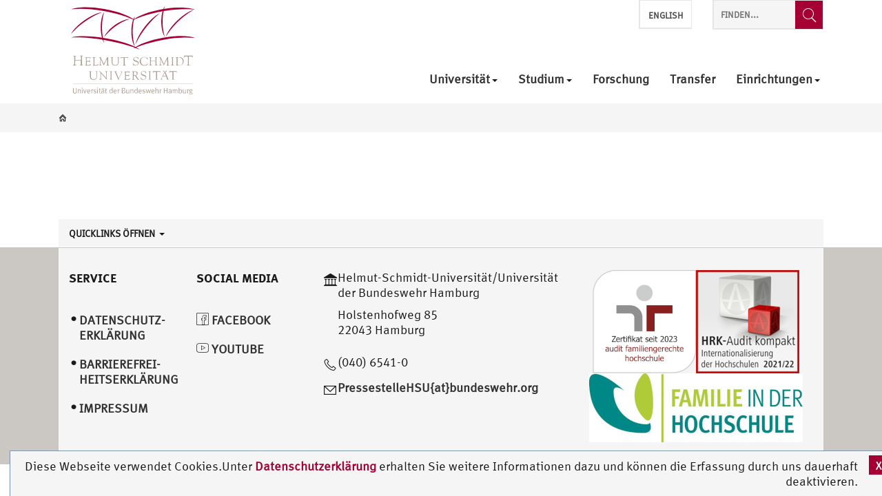

--- FILE ---
content_type: text/html; charset=UTF-8
request_url: https://www.hsu-hh.de/attachment_tag/paed-fete
body_size: 11418
content:
<!DOCTYPE html>
<html lang="de-DE" class="no-js">

<head>
    <meta charset="UTF-8">
    <meta name="viewport" content="width=device-width, initial-scale=1"/>
	
	<meta name='robots' content='max-image-preview:large' />
	<style>img:is([sizes="auto" i], [sizes^="auto," i]) { contain-intrinsic-size: 3000px 1500px }</style>
	<link rel="alternate" href="https://www.hsu-hh.de/attachment_tag/paed-fete" hreflang="de" />
<link rel="alternate" href="https://www.hsu-hh.de/en/attachment_tag/paed-fete-en" hreflang="en" />
<link rel="alternate" type="application/rss+xml" title="Helmut-Schmidt-Universität / Universität der Bundeswehr Hamburg &raquo; Feed" href="https://www.hsu-hh.de/feed" />
<link rel="alternate" type="application/rss+xml" title="Helmut-Schmidt-Universität / Universität der Bundeswehr Hamburg &raquo; Kommentar-Feed" href="https://www.hsu-hh.de/comments/feed" />
<link rel="alternate" type="text/calendar" title="Helmut-Schmidt-Universität / Universität der Bundeswehr Hamburg &raquo; iCal Feed" href="https://www.hsu-hh.de/events/?ical=1" />
<link rel="alternate" type="application/rss+xml" title="Helmut-Schmidt-Universität / Universität der Bundeswehr Hamburg &raquo; Päd-Fete Schlagwort Feed" href="https://www.hsu-hh.de/attachment_tag/paed-fete/feed" />
<script type="text/javascript">
/* <![CDATA[ */
window._wpemojiSettings = {"baseUrl":"https:\/\/s.w.org\/images\/core\/emoji\/16.0.1\/72x72\/","ext":".png","svgUrl":"https:\/\/s.w.org\/images\/core\/emoji\/16.0.1\/svg\/","svgExt":".svg","source":{"concatemoji":"https:\/\/www.hsu-hh.de\/wp-includes\/js\/wp-emoji-release.min.js?ver=12.16.1"}};
/*! This file is auto-generated */
!function(s,n){var o,i,e;function c(e){try{var t={supportTests:e,timestamp:(new Date).valueOf()};sessionStorage.setItem(o,JSON.stringify(t))}catch(e){}}function p(e,t,n){e.clearRect(0,0,e.canvas.width,e.canvas.height),e.fillText(t,0,0);var t=new Uint32Array(e.getImageData(0,0,e.canvas.width,e.canvas.height).data),a=(e.clearRect(0,0,e.canvas.width,e.canvas.height),e.fillText(n,0,0),new Uint32Array(e.getImageData(0,0,e.canvas.width,e.canvas.height).data));return t.every(function(e,t){return e===a[t]})}function u(e,t){e.clearRect(0,0,e.canvas.width,e.canvas.height),e.fillText(t,0,0);for(var n=e.getImageData(16,16,1,1),a=0;a<n.data.length;a++)if(0!==n.data[a])return!1;return!0}function f(e,t,n,a){switch(t){case"flag":return n(e,"\ud83c\udff3\ufe0f\u200d\u26a7\ufe0f","\ud83c\udff3\ufe0f\u200b\u26a7\ufe0f")?!1:!n(e,"\ud83c\udde8\ud83c\uddf6","\ud83c\udde8\u200b\ud83c\uddf6")&&!n(e,"\ud83c\udff4\udb40\udc67\udb40\udc62\udb40\udc65\udb40\udc6e\udb40\udc67\udb40\udc7f","\ud83c\udff4\u200b\udb40\udc67\u200b\udb40\udc62\u200b\udb40\udc65\u200b\udb40\udc6e\u200b\udb40\udc67\u200b\udb40\udc7f");case"emoji":return!a(e,"\ud83e\udedf")}return!1}function g(e,t,n,a){var r="undefined"!=typeof WorkerGlobalScope&&self instanceof WorkerGlobalScope?new OffscreenCanvas(300,150):s.createElement("canvas"),o=r.getContext("2d",{willReadFrequently:!0}),i=(o.textBaseline="top",o.font="600 32px Arial",{});return e.forEach(function(e){i[e]=t(o,e,n,a)}),i}function t(e){var t=s.createElement("script");t.src=e,t.defer=!0,s.head.appendChild(t)}"undefined"!=typeof Promise&&(o="wpEmojiSettingsSupports",i=["flag","emoji"],n.supports={everything:!0,everythingExceptFlag:!0},e=new Promise(function(e){s.addEventListener("DOMContentLoaded",e,{once:!0})}),new Promise(function(t){var n=function(){try{var e=JSON.parse(sessionStorage.getItem(o));if("object"==typeof e&&"number"==typeof e.timestamp&&(new Date).valueOf()<e.timestamp+604800&&"object"==typeof e.supportTests)return e.supportTests}catch(e){}return null}();if(!n){if("undefined"!=typeof Worker&&"undefined"!=typeof OffscreenCanvas&&"undefined"!=typeof URL&&URL.createObjectURL&&"undefined"!=typeof Blob)try{var e="postMessage("+g.toString()+"("+[JSON.stringify(i),f.toString(),p.toString(),u.toString()].join(",")+"));",a=new Blob([e],{type:"text/javascript"}),r=new Worker(URL.createObjectURL(a),{name:"wpTestEmojiSupports"});return void(r.onmessage=function(e){c(n=e.data),r.terminate(),t(n)})}catch(e){}c(n=g(i,f,p,u))}t(n)}).then(function(e){for(var t in e)n.supports[t]=e[t],n.supports.everything=n.supports.everything&&n.supports[t],"flag"!==t&&(n.supports.everythingExceptFlag=n.supports.everythingExceptFlag&&n.supports[t]);n.supports.everythingExceptFlag=n.supports.everythingExceptFlag&&!n.supports.flag,n.DOMReady=!1,n.readyCallback=function(){n.DOMReady=!0}}).then(function(){return e}).then(function(){var e;n.supports.everything||(n.readyCallback(),(e=n.source||{}).concatemoji?t(e.concatemoji):e.wpemoji&&e.twemoji&&(t(e.twemoji),t(e.wpemoji)))}))}((window,document),window._wpemojiSettings);
/* ]]> */
</script>
<link rel='stylesheet' id='hsu-g-blocks-style-css' href='https://www.hsu-hh.de/wp-content/plugins/hsu-g-blocks/./css/hsu-g-blocks.css?ver=12.16.1' type='text/css' media='all' />
<link rel='stylesheet' id='sosere-gallery.css-css' href='https://www.hsu-hh.de/wp-content/plugins/sosere-gallery/css/sosere-gallery.css?ver=12.16.1' type='text/css' media='all' />
<style id='wp-emoji-styles-inline-css' type='text/css'>

	img.wp-smiley, img.emoji {
		display: inline !important;
		border: none !important;
		box-shadow: none !important;
		height: 1em !important;
		width: 1em !important;
		margin: 0 0.07em !important;
		vertical-align: -0.1em !important;
		background: none !important;
		padding: 0 !important;
	}
</style>
<link rel='stylesheet' id='wp-block-library-css' href='https://www.hsu-hh.de/wp-includes/css/dist/block-library/style.min.css?ver=12.16.1' type='text/css' media='all' />
<style id='classic-theme-styles-inline-css' type='text/css'>
/*! This file is auto-generated */
.wp-block-button__link{color:#fff;background-color:#32373c;border-radius:9999px;box-shadow:none;text-decoration:none;padding:calc(.667em + 2px) calc(1.333em + 2px);font-size:1.125em}.wp-block-file__button{background:#32373c;color:#fff;text-decoration:none}
</style>
<style id='global-styles-inline-css' type='text/css'>
:root{--wp--preset--aspect-ratio--square: 1;--wp--preset--aspect-ratio--4-3: 4/3;--wp--preset--aspect-ratio--3-4: 3/4;--wp--preset--aspect-ratio--3-2: 3/2;--wp--preset--aspect-ratio--2-3: 2/3;--wp--preset--aspect-ratio--16-9: 16/9;--wp--preset--aspect-ratio--9-16: 9/16;--wp--preset--color--black: #000000;--wp--preset--color--cyan-bluish-gray: #abb8c3;--wp--preset--color--white: #ffffff;--wp--preset--color--pale-pink: #f78da7;--wp--preset--color--vivid-red: #cf2e2e;--wp--preset--color--luminous-vivid-orange: #ff6900;--wp--preset--color--luminous-vivid-amber: #fcb900;--wp--preset--color--light-green-cyan: #7bdcb5;--wp--preset--color--vivid-green-cyan: #00d084;--wp--preset--color--pale-cyan-blue: #8ed1fc;--wp--preset--color--vivid-cyan-blue: #0693e3;--wp--preset--color--vivid-purple: #9b51e0;--wp--preset--color--grey: #f9f9f9;--wp--preset--color--red: #a50034;--wp--preset--gradient--vivid-cyan-blue-to-vivid-purple: linear-gradient(135deg,rgba(6,147,227,1) 0%,rgb(155,81,224) 100%);--wp--preset--gradient--light-green-cyan-to-vivid-green-cyan: linear-gradient(135deg,rgb(122,220,180) 0%,rgb(0,208,130) 100%);--wp--preset--gradient--luminous-vivid-amber-to-luminous-vivid-orange: linear-gradient(135deg,rgba(252,185,0,1) 0%,rgba(255,105,0,1) 100%);--wp--preset--gradient--luminous-vivid-orange-to-vivid-red: linear-gradient(135deg,rgba(255,105,0,1) 0%,rgb(207,46,46) 100%);--wp--preset--gradient--very-light-gray-to-cyan-bluish-gray: linear-gradient(135deg,rgb(238,238,238) 0%,rgb(169,184,195) 100%);--wp--preset--gradient--cool-to-warm-spectrum: linear-gradient(135deg,rgb(74,234,220) 0%,rgb(151,120,209) 20%,rgb(207,42,186) 40%,rgb(238,44,130) 60%,rgb(251,105,98) 80%,rgb(254,248,76) 100%);--wp--preset--gradient--blush-light-purple: linear-gradient(135deg,rgb(255,206,236) 0%,rgb(152,150,240) 100%);--wp--preset--gradient--blush-bordeaux: linear-gradient(135deg,rgb(254,205,165) 0%,rgb(254,45,45) 50%,rgb(107,0,62) 100%);--wp--preset--gradient--luminous-dusk: linear-gradient(135deg,rgb(255,203,112) 0%,rgb(199,81,192) 50%,rgb(65,88,208) 100%);--wp--preset--gradient--pale-ocean: linear-gradient(135deg,rgb(255,245,203) 0%,rgb(182,227,212) 50%,rgb(51,167,181) 100%);--wp--preset--gradient--electric-grass: linear-gradient(135deg,rgb(202,248,128) 0%,rgb(113,206,126) 100%);--wp--preset--gradient--midnight: linear-gradient(135deg,rgb(2,3,129) 0%,rgb(40,116,252) 100%);--wp--preset--font-size--small: 13px;--wp--preset--font-size--medium: 20px;--wp--preset--font-size--large: 36px;--wp--preset--font-size--x-large: 42px;--wp--preset--spacing--20: 0.44rem;--wp--preset--spacing--30: 0.67rem;--wp--preset--spacing--40: 1rem;--wp--preset--spacing--50: 1.5rem;--wp--preset--spacing--60: 2.25rem;--wp--preset--spacing--70: 3.38rem;--wp--preset--spacing--80: 5.06rem;--wp--preset--shadow--natural: 6px 6px 9px rgba(0, 0, 0, 0.2);--wp--preset--shadow--deep: 12px 12px 50px rgba(0, 0, 0, 0.4);--wp--preset--shadow--sharp: 6px 6px 0px rgba(0, 0, 0, 0.2);--wp--preset--shadow--outlined: 6px 6px 0px -3px rgba(255, 255, 255, 1), 6px 6px rgba(0, 0, 0, 1);--wp--preset--shadow--crisp: 6px 6px 0px rgba(0, 0, 0, 1);}:where(.is-layout-flex){gap: 0.5em;}:where(.is-layout-grid){gap: 0.5em;}body .is-layout-flex{display: flex;}.is-layout-flex{flex-wrap: wrap;align-items: center;}.is-layout-flex > :is(*, div){margin: 0;}body .is-layout-grid{display: grid;}.is-layout-grid > :is(*, div){margin: 0;}:where(.wp-block-columns.is-layout-flex){gap: 2em;}:where(.wp-block-columns.is-layout-grid){gap: 2em;}:where(.wp-block-post-template.is-layout-flex){gap: 1.25em;}:where(.wp-block-post-template.is-layout-grid){gap: 1.25em;}.has-black-color{color: var(--wp--preset--color--black) !important;}.has-cyan-bluish-gray-color{color: var(--wp--preset--color--cyan-bluish-gray) !important;}.has-white-color{color: var(--wp--preset--color--white) !important;}.has-pale-pink-color{color: var(--wp--preset--color--pale-pink) !important;}.has-vivid-red-color{color: var(--wp--preset--color--vivid-red) !important;}.has-luminous-vivid-orange-color{color: var(--wp--preset--color--luminous-vivid-orange) !important;}.has-luminous-vivid-amber-color{color: var(--wp--preset--color--luminous-vivid-amber) !important;}.has-light-green-cyan-color{color: var(--wp--preset--color--light-green-cyan) !important;}.has-vivid-green-cyan-color{color: var(--wp--preset--color--vivid-green-cyan) !important;}.has-pale-cyan-blue-color{color: var(--wp--preset--color--pale-cyan-blue) !important;}.has-vivid-cyan-blue-color{color: var(--wp--preset--color--vivid-cyan-blue) !important;}.has-vivid-purple-color{color: var(--wp--preset--color--vivid-purple) !important;}.has-black-background-color{background-color: var(--wp--preset--color--black) !important;}.has-cyan-bluish-gray-background-color{background-color: var(--wp--preset--color--cyan-bluish-gray) !important;}.has-white-background-color{background-color: var(--wp--preset--color--white) !important;}.has-pale-pink-background-color{background-color: var(--wp--preset--color--pale-pink) !important;}.has-vivid-red-background-color{background-color: var(--wp--preset--color--vivid-red) !important;}.has-luminous-vivid-orange-background-color{background-color: var(--wp--preset--color--luminous-vivid-orange) !important;}.has-luminous-vivid-amber-background-color{background-color: var(--wp--preset--color--luminous-vivid-amber) !important;}.has-light-green-cyan-background-color{background-color: var(--wp--preset--color--light-green-cyan) !important;}.has-vivid-green-cyan-background-color{background-color: var(--wp--preset--color--vivid-green-cyan) !important;}.has-pale-cyan-blue-background-color{background-color: var(--wp--preset--color--pale-cyan-blue) !important;}.has-vivid-cyan-blue-background-color{background-color: var(--wp--preset--color--vivid-cyan-blue) !important;}.has-vivid-purple-background-color{background-color: var(--wp--preset--color--vivid-purple) !important;}.has-black-border-color{border-color: var(--wp--preset--color--black) !important;}.has-cyan-bluish-gray-border-color{border-color: var(--wp--preset--color--cyan-bluish-gray) !important;}.has-white-border-color{border-color: var(--wp--preset--color--white) !important;}.has-pale-pink-border-color{border-color: var(--wp--preset--color--pale-pink) !important;}.has-vivid-red-border-color{border-color: var(--wp--preset--color--vivid-red) !important;}.has-luminous-vivid-orange-border-color{border-color: var(--wp--preset--color--luminous-vivid-orange) !important;}.has-luminous-vivid-amber-border-color{border-color: var(--wp--preset--color--luminous-vivid-amber) !important;}.has-light-green-cyan-border-color{border-color: var(--wp--preset--color--light-green-cyan) !important;}.has-vivid-green-cyan-border-color{border-color: var(--wp--preset--color--vivid-green-cyan) !important;}.has-pale-cyan-blue-border-color{border-color: var(--wp--preset--color--pale-cyan-blue) !important;}.has-vivid-cyan-blue-border-color{border-color: var(--wp--preset--color--vivid-cyan-blue) !important;}.has-vivid-purple-border-color{border-color: var(--wp--preset--color--vivid-purple) !important;}.has-vivid-cyan-blue-to-vivid-purple-gradient-background{background: var(--wp--preset--gradient--vivid-cyan-blue-to-vivid-purple) !important;}.has-light-green-cyan-to-vivid-green-cyan-gradient-background{background: var(--wp--preset--gradient--light-green-cyan-to-vivid-green-cyan) !important;}.has-luminous-vivid-amber-to-luminous-vivid-orange-gradient-background{background: var(--wp--preset--gradient--luminous-vivid-amber-to-luminous-vivid-orange) !important;}.has-luminous-vivid-orange-to-vivid-red-gradient-background{background: var(--wp--preset--gradient--luminous-vivid-orange-to-vivid-red) !important;}.has-very-light-gray-to-cyan-bluish-gray-gradient-background{background: var(--wp--preset--gradient--very-light-gray-to-cyan-bluish-gray) !important;}.has-cool-to-warm-spectrum-gradient-background{background: var(--wp--preset--gradient--cool-to-warm-spectrum) !important;}.has-blush-light-purple-gradient-background{background: var(--wp--preset--gradient--blush-light-purple) !important;}.has-blush-bordeaux-gradient-background{background: var(--wp--preset--gradient--blush-bordeaux) !important;}.has-luminous-dusk-gradient-background{background: var(--wp--preset--gradient--luminous-dusk) !important;}.has-pale-ocean-gradient-background{background: var(--wp--preset--gradient--pale-ocean) !important;}.has-electric-grass-gradient-background{background: var(--wp--preset--gradient--electric-grass) !important;}.has-midnight-gradient-background{background: var(--wp--preset--gradient--midnight) !important;}.has-small-font-size{font-size: var(--wp--preset--font-size--small) !important;}.has-medium-font-size{font-size: var(--wp--preset--font-size--medium) !important;}.has-large-font-size{font-size: var(--wp--preset--font-size--large) !important;}.has-x-large-font-size{font-size: var(--wp--preset--font-size--x-large) !important;}
:where(.wp-block-post-template.is-layout-flex){gap: 1.25em;}:where(.wp-block-post-template.is-layout-grid){gap: 1.25em;}
:where(.wp-block-columns.is-layout-flex){gap: 2em;}:where(.wp-block-columns.is-layout-grid){gap: 2em;}
:root :where(.wp-block-pullquote){font-size: 1.5em;line-height: 1.6;}
</style>
<link rel='stylesheet' id='hsu-category-style-css' href='https://www.hsu-hh.de/wp-content/plugins/hsu-category/view/../css/hsu-category.css?ver=12.16.1' type='text/css' media='all' />
<link rel='stylesheet' id='sosere-recommendation-style-css' href='https://www.hsu-hh.de/wp-content/plugins/social-semantic-recommendation-sosere/sosere_css/sosere-recommendation.css?ver=12.16.1' type='text/css' media='all' />
<link rel='stylesheet' id='style-css' href='https://www.hsu-hh.de/wp-content/themes/hsu/style.css?ver=12.16.1' type='text/css' media='all' />
<link rel='stylesheet' id='bootstrap-min-css-css' href='https://www.hsu-hh.de/wp-content/themes/hsu/css/bootstrap.min.css?ver=12.16.1' type='text/css' media='all' />
<link rel='stylesheet' id='owlslider-min-css-css' href='https://www.hsu-hh.de/wp-content/themes/hsu/css/owl_slider/owl.carousel.min.css?ver=12.16.1' type='text/css' media='all' />
<link rel='stylesheet' id='owlslider-theme-min-css-css' href='https://www.hsu-hh.de/wp-content/themes/hsu/css/owl_slider/owl.theme.default.min.css?ver=12.16.1' type='text/css' media='all' />
<link rel='stylesheet' id='jqueryui-min-css' href='https://www.hsu-hh.de/wp-content/themes/hsu/css/jquery-ui.min.css?ver=12.16.1' type='text/css' media='all' />
<link rel='stylesheet' id='jqueryui-min-theme-css' href='https://www.hsu-hh.de/wp-content/themes/hsu/css/jquery-ui.structure.min.css?ver=12.16.1' type='text/css' media='all' />
<link rel='stylesheet' id='jqueryui-min-structure-css' href='https://www.hsu-hh.de/wp-content/themes/hsu/css/jquery-ui.theme.min.css?ver=12.16.1' type='text/css' media='all' />
<link rel='stylesheet' id='theme-css-css' href='https://www.hsu-hh.de/wp-content/themes/hsu/css/style.css?ver=12.16.1' type='text/css' media='all' />
<link rel='stylesheet' id='patrick-css-css' href='https://www.hsu-hh.de/wp-content/themes/hsu/css/patrick.css?ver=12.16.1' type='text/css' media='all' />
<script type="text/javascript" src="https://www.hsu-hh.de/wp-includes/js/jquery/jquery.min.js?ver=3.7.1" id="jquery-core-js"></script>
<script type="text/javascript" src="https://www.hsu-hh.de/wp-includes/js/jquery/jquery-migrate.min.js?ver=3.4.1" id="jquery-migrate-js"></script>
<script type="text/javascript" src="https://www.hsu-hh.de/wp-content/plugins/sosere-gallery/js/sosere-gallery.js?ver=1" id="sosere-gallery.js-js"></script>
<script type="text/javascript" src="https://www.hsu-hh.de/wp-content/plugins/sosere-gallery/js/sosere-gallery-wp.js?ver=1" id="sosere-gallery-wp.js-js"></script>
<script type="text/javascript" id="hsucategory-js-extra">
/* <![CDATA[ */
var category_ajax_object = {"sitebase":"https:\/\/www.hsu-hh.de","ajaxurl":"https:\/\/www.hsu-hh.de\/wp-admin\/admin-ajax.php","errormessageget":"Laden fehlgeschlagen","errormessageset":"Speichern fehlgeschlagen"};
/* ]]> */
</script>
<script type="text/javascript" src="https://www.hsu-hh.de/wp-content/plugins/hsu-category/view/../js/hsucategory.js?ver=1" id="hsucategory-js"></script>
<script type="text/javascript" id="hsu-g-category-js-extra">
/* <![CDATA[ */
var category_ajax_object = {"sitebase":"https:\/\/www.hsu-hh.de","ajaxurl":"https:\/\/www.hsu-hh.de\/wp-admin\/admin-ajax.php","errormessageget":"Laden fehlgeschlagen","errormessageset":"Speichern fehlgeschlagen"};
/* ]]> */
</script>
<script type="text/javascript" src="https://www.hsu-hh.de/wp-content/plugins/hsu-g-blocks/view/../js/hsu-frontend-category.js?ver=1" id="hsu-g-category-js"></script>
<!--[if lt IE 8]>
<script type="text/javascript" src="https://www.hsu-hh.de/wp-includes/js/json2.min.js?ver=2015-05-03" id="json2-js"></script>
<![endif]-->
<link rel="https://api.w.org/" href="https://www.hsu-hh.de/wp-json/" /><link rel="EditURI" type="application/rsd+xml" title="RSD" href="https://www.hsu-hh.de/xmlrpc.php?rsd" />
<meta name="generator" content="WordPress 12.16.1" />
<meta name="tec-api-version" content="v1"><meta name="tec-api-origin" content="https://www.hsu-hh.de"><link rel="alternate" href="https://www.hsu-hh.de/wp-json/tribe/events/v1/" /><link rel="icon" href="https://www.hsu-hh.de/wp-content/uploads/2019/07/cropped-hsulogo-qadratisch-32x32.png" sizes="32x32" />
<link rel="icon" href="https://www.hsu-hh.de/wp-content/uploads/2019/07/cropped-hsulogo-qadratisch-192x192.png" sizes="192x192" />
<link rel="apple-touch-icon" href="https://www.hsu-hh.de/wp-content/uploads/2019/07/cropped-hsulogo-qadratisch-180x180.png" />
<meta name="msapplication-TileImage" content="https://www.hsu-hh.de/wp-content/uploads/2019/07/cropped-hsulogo-qadratisch-270x270.png" />
	
	<title> - Helmut-Schmidt-Universität / Universität der Bundeswehr Hamburg</title>	</head>

<body class="archive tax-attachment_tag term-paed-fete term-1522 wp-embed-responsive wp-theme-hsu nope tribe-no-js">

<header id="header" class="clearfix container-fluid" >

    <div class="container header-bar">
        <div class="col-xs-12">
            <nav class="navbar navbar-default">
                <div class="col-lg-5 navbar-header-col">
                    <div class="row">
                        <div class="navbar-header">

                            <!-- #header-logo-image -->
                            <div class="logo-wrapper">
                                <a class="main logo navbar-brand" href="/"
                                   title="Helmut-Schmidt-Universität / Universität der Bundeswehr Hamburg"
                                   rel="home">
                                    <img
                                            src="/wp-content/themes/hsu/img/helmut-schmidt-universitaet-logo.svg"
											width="180px" 
											style="margin-left:1em;margin-top:0.5em;"
                                            alt="Helmut-Schmidt-Universität / Universität der Bundeswehr Hamburg">
                                </a>
                            </div>


                            <div class="logo-wrapper">
                                <div class="faculty logo navbar-brand">
                                                                                                         </div>

                            </div>

                        </div>
                    </div>
                </div>

                <div class="col-lg-7 header-widget-area-top-col">
                    <div class="row ">
                        <div id="header-widget-area-top">
							
<aside class="sidebar-top " >
    <div class="sidebar-content">

        <div   class="widgets sidebar-top-item ">
			<div class="widget clearfix widget_polylang"><ul>
	<li class="lang-item lang-item-5 lang-item-en lang-item-first"><a lang="en-US" hreflang="en-US" href="https://www.hsu-hh.de/en/attachment_tag/paed-fete-en">English</a></li>
</ul>
</div>        </div>

        <div  class=" searchform-top sidebar-top-item searchform hidden-xs visible-lg">
			
<div class="widget hsu-seachform search library-hsu-icon-web-font" >

	<form action="https://www.hsu-hh.de/" method="get">
		<input type="search" name="s" title="Website durchsuchen" placeholder="Finden..."/>
        <button type="submit"  class="library-hsu-icon-web-font icon-search submit-search search-submit-label" value="Suche" title="Website durchsuchen" aria-label="Finden...">
		
		</button>
		

	</form>

</div>
        </div>

    </div>
</aside>                        </div>

                        <div id="navigation-top">
                            <div class="row">
                                <button type="button" class="navbar-toggle collapsed" data-toggle="collapse"
                                        data-target="#header-menue" aria-expanded="false">
                                    <span class="sr-only">Toggle navigation</span>
                                    <span class="icon-bar"></span>
                                    <span class="icon-bar"></span>
                                    <span class="icon-bar"></span>
                                </button>
                                <div class="library-hsu-icon-web-font seach-button-container-mobile show-till-lg">
                                    <span class="icon-search">
                                    </span>
                                </div>
                                <div class="collapse navbar-collapse startseite-menue" id="header-menue">
                                    <div class="nav navbar-nav navbar-right">
										<div class="menu-main-de-container"><ul id="menu-main-de" class="menu" role="menu"><li itemscope="itemscope"  role="presentation"  id="menu-item-163" class="menu-item menu-item-type-post_type menu-item-object-page menu-item-has-children menu-item-163 dropdown"><a data-toggle="dropdown" aria-haspopup="true" href="https://www.hsu-hh.de/universitaet" role="menuitem">Universität<span class="caret caret-bottom"></span></a>
<span class="caret toggle-mobile"></span><ul role="menu" class="dropdown-menu container menu-ebene-0 ">
	<li itemscope="itemscope"  role="presentation"  id="menu-item-861" class="menu-item menu-item-type-post_type menu-item-object-page menu-item-861 col-xs-12 col-lg-3"><a href="https://www.hsu-hh.de/universitaet/adressen" role="menuitem">Adressen</a></li>
	<li itemscope="itemscope"  role="presentation"  id="menu-item-1748" class="menu-item menu-item-type-custom menu-item-object-custom menu-item-has-children menu-item-1748 col-xs-12 col-lg-3 dropdown"><a href="https://www.hsu-hh.de/karriere/" role="menuitem">Karriere</a>
	<span class="caret toggle-mobile"></span><ul role="menu" class="dropdown-menu2 menu-ebene-1 ">
		<li itemscope="itemscope"  role="presentation"  id="menu-item-8298" class="menu-item menu-item-type-custom menu-item-object-custom menu-item-8298 col-xs-12"><a href="https://www.hsu-hh.de/karriere/berufungsverfahren" role="menuitem"><span class="caret caret-right"></span>Berufungsverfahren</a></li>
	</ul>
</li>
	<li itemscope="itemscope"  role="presentation"  id="menu-item-11677" class="menu-item menu-item-type-post_type menu-item-object-page menu-item-11677 col-xs-12 col-lg-3"><a href="https://www.hsu-hh.de/universitaet/universitatsleitung" role="menuitem">Universitätsleitung</a></li>
	<li itemscope="itemscope"  role="presentation"  id="menu-item-847" class="menu-item menu-item-type-post_type menu-item-object-page menu-item-has-children menu-item-847 col-xs-12 col-lg-3 dropdown"><a href="https://www.hsu-hh.de/universitaet/geschichte" role="menuitem">Geschichte</a>
	<span class="caret toggle-mobile"></span><ul role="menu" class="dropdown-menu2 menu-ebene-1 ">
		<li itemscope="itemscope"  role="presentation"  id="menu-item-880" class="menu-item menu-item-type-post_type menu-item-object-page menu-item-880 col-xs-12"><a href="https://www.hsu-hh.de/universitaet/helmut-schmidt" role="menuitem"><span class="caret caret-right"></span>Helmut Schmidt</a></li>
	</ul>
</li>
</ul>
</li>
<li itemscope="itemscope"  role="presentation"  id="menu-item-14788" class="menu-item menu-item-type-custom menu-item-object-custom menu-item-has-children menu-item-14788 dropdown"><a data-toggle="dropdown" aria-haspopup="true" href="/studium" role="menuitem">Studium<span class="caret caret-bottom"></span></a>
<span class="caret toggle-mobile"></span><ul role="menu" class="dropdown-menu container menu-ebene-0 ">
	<li itemscope="itemscope"  role="presentation"  id="menu-item-15417" class="menu-item menu-item-type-custom menu-item-object-custom menu-item-has-children menu-item-15417 col-xs-12 col-lg-3 dropdown"><a href="https://www.hsu-hh.de/studium/" role="menuitem">Studienangebot</a>
	<span class="caret toggle-mobile"></span><ul role="menu" class="dropdown-menu2 menu-ebene-1 ">
		<li itemscope="itemscope"  role="presentation"  id="menu-item-15418" class="menu-item menu-item-type-custom menu-item-object-custom menu-item-15418 col-xs-12"><a href="https://www.hsu-hh.de/studium/startseite/studiengaenge/" role="menuitem"><span class="caret caret-right"></span>Studiengänge</a></li>
		<li itemscope="itemscope"  role="presentation"  id="menu-item-15419" class="menu-item menu-item-type-custom menu-item-object-custom menu-item-15419 col-xs-12"><a href="https://www.hsu-hh.de/studium/startseite/studienkonzept/" role="menuitem"><span class="caret caret-right"></span>Studienkonzept</a></li>
		<li itemscope="itemscope"  role="presentation"  id="menu-item-15420" class="menu-item menu-item-type-custom menu-item-object-custom menu-item-15420 col-xs-12"><a href="https://www.hsu-hh.de/studium/startseite/bewerben/" role="menuitem"><span class="caret caret-right"></span>Bewerben</a></li>
	</ul>
</li>
	<li itemscope="itemscope"  role="presentation"  id="menu-item-7253" class="menu-item menu-item-type-custom menu-item-object-custom menu-item-7253 col-xs-12 col-lg-3"><a href="https://www.hsu-hh.de/qe" role="menuitem">Qualitätssicherung und -entwicklung</a></li>
	<li itemscope="itemscope"  role="presentation"  id="menu-item-14510" class="menu-item menu-item-type-custom menu-item-object-custom menu-item-14510 col-xs-12 col-lg-3"><a href="https://www.hsu-hh.de/auslandsstud/" role="menuitem">International</a></li>
	<li itemscope="itemscope"  role="presentation"  id="menu-item-13560" class="menu-item menu-item-type-custom menu-item-object-custom menu-item-13560 col-xs-12 col-lg-3"><a href="https://www.hsu-hh.de/campusinfo/" role="menuitem">Prüfungsamt / Studiensekretariat</a></li>
</ul>
</li>
<li itemscope="itemscope"  role="presentation"  id="menu-item-781" class="menu-item menu-item-type-custom menu-item-object-custom menu-item-781"><a href="https://www.hsu-hh.de/forschung/" role="menuitem">Forschung<span class="caret caret-bottom"></span></a></li>
<li itemscope="itemscope"  role="presentation"  id="menu-item-15880" class="menu-item menu-item-type-custom menu-item-object-custom menu-item-15880"><a href="https://www.hsu-hh.de/transfer/" role="menuitem">Transfer<span class="caret caret-bottom"></span></a></li>
<li itemscope="itemscope"  role="presentation"  id="menu-item-157" class="menu-item menu-item-type-post_type menu-item-object-page menu-item-has-children menu-item-157 dropdown"><a data-toggle="dropdown" aria-haspopup="true" href="https://www.hsu-hh.de/einrichtungen" role="menuitem">Einrichtungen<span class="caret caret-bottom"></span></a>
<span class="caret toggle-mobile"></span><ul role="menu" class="dropdown-menu container menu-ebene-0 ">
	<li itemscope="itemscope"  role="presentation"  id="menu-item-901" class="menu-item menu-item-type-custom menu-item-object-custom menu-item-has-children menu-item-901 col-xs-12 col-lg-3 dropdown"><a href="https://www.hsu-hh.de/einrichtungen#fakultaeten" role="menuitem">Fakultäten</a>
	<span class="caret toggle-mobile"></span><ul role="menu" class="dropdown-menu2 menu-ebene-1 ">
		<li itemscope="itemscope"  role="presentation"  id="menu-item-902" class="menu-item menu-item-type-custom menu-item-object-custom menu-item-902 col-xs-12"><a href="https://www.hsu-hh.de/et/" role="menuitem"><span class="caret caret-right"></span>Elektrotechnik</a></li>
		<li itemscope="itemscope"  role="presentation"  id="menu-item-903" class="menu-item menu-item-type-custom menu-item-object-custom menu-item-903 col-xs-12"><a href="https://www.hsu-hh.de/geiso/" role="menuitem"><span class="caret caret-right"></span>Geistes- und Sozialwissenschaften</a></li>
		<li itemscope="itemscope"  role="presentation"  id="menu-item-904" class="menu-item menu-item-type-custom menu-item-object-custom menu-item-904 col-xs-12"><a href="https://www.hsu-hh.de/mb/" role="menuitem"><span class="caret caret-right"></span>Maschinenbau und Bauingenieurwesen</a></li>
		<li itemscope="itemscope"  role="presentation"  id="menu-item-905" class="menu-item menu-item-type-custom menu-item-object-custom menu-item-905 col-xs-12"><a href="https://www.hsu-hh.de/wiso/" role="menuitem"><span class="caret caret-right"></span>Wirtschafts- und Sozialwissenschaften</a></li>
	</ul>
</li>
	<li itemscope="itemscope"  role="presentation"  id="menu-item-906" class="menu-item menu-item-type-custom menu-item-object-custom menu-item-has-children menu-item-906 col-xs-12 col-lg-3 dropdown"><a href="https://www.hsu-hh.de/einrichtungen#zentrale" role="menuitem">Zentrale Einrichtungen</a>
	<span class="caret toggle-mobile"></span><ul role="menu" class="dropdown-menu2 menu-ebene-1 ">
		<li itemscope="itemscope"  role="presentation"  id="menu-item-917" class="menu-item menu-item-type-custom menu-item-object-custom menu-item-917 col-xs-12"><a href="https://ub.hsu-hh.de/" role="menuitem"><span class="caret caret-right"></span>Bibliothek</a></li>
		<li itemscope="itemscope"  role="presentation"  id="menu-item-918" class="menu-item menu-item-type-custom menu-item-object-custom menu-item-918 col-xs-12"><a href="https://www.hsu-hh.de/isa/" role="menuitem"><span class="caret caret-right"></span>ISA-Zentrum</a></li>
		<li itemscope="itemscope"  role="presentation"  id="menu-item-919" class="menu-item menu-item-type-custom menu-item-object-custom menu-item-919 col-xs-12"><a href="https://www.hsu-hh.de/mz/" role="menuitem"><span class="caret caret-right"></span>Medienzentrum</a></li>
		<li itemscope="itemscope"  role="presentation"  id="menu-item-920" class="menu-item menu-item-type-custom menu-item-object-custom menu-item-920 col-xs-12"><a href="https://www.hsu-hh.de/rz/" role="menuitem"><span class="caret caret-right"></span>Rechenzentrum</a></li>
		<li itemscope="itemscope"  role="presentation"  id="menu-item-921" class="menu-item menu-item-type-custom menu-item-object-custom menu-item-921 col-xs-12"><a href="https://www.hsu-hh.de/sportzentrum/" role="menuitem"><span class="caret caret-right"></span>Sportzentrum</a></li>
		<li itemscope="itemscope"  role="presentation"  id="menu-item-922" class="menu-item menu-item-type-custom menu-item-object-custom menu-item-922 col-xs-12"><a href="https://www.hsu-hh.de/sprachen" role="menuitem"><span class="caret caret-right"></span>Sprachenzentrum</a></li>
		<li itemscope="itemscope"  role="presentation"  id="menu-item-4561" class="menu-item menu-item-type-custom menu-item-object-custom menu-item-4561 col-xs-12"><a href="https://www.hsu-hh.de/zw/" role="menuitem"><span class="caret caret-right"></span>Zentrale Werkstatt</a></li>
		<li itemscope="itemscope"  role="presentation"  id="menu-item-923" class="menu-item menu-item-type-custom menu-item-object-custom menu-item-923 col-xs-12"><a href="https://www.hsu-hh.de/ztb/" role="menuitem"><span class="caret caret-right"></span>Zentrum für technologiegestützte Bildung</a></li>
		<li itemscope="itemscope"  role="presentation"  id="menu-item-924" class="menu-item menu-item-type-custom menu-item-object-custom menu-item-924 col-xs-12"><a href="https://hsu-hh-weiterbildung.de/" role="menuitem"><span class="caret caret-right"></span>Zentrum für Wissenschaftliche Weiterbildung</a></li>
	</ul>
</li>
	<li itemscope="itemscope"  role="presentation"  id="menu-item-916" class="menu-item menu-item-type-custom menu-item-object-custom menu-item-has-children menu-item-916 col-xs-12 col-lg-3 dropdown"><a href="https://www.hsu-hh.de/einrichtungen#sonstige" role="menuitem">Sonstige Einrichtungen</a>
	<span class="caret toggle-mobile"></span><ul role="menu" class="dropdown-menu2 menu-ebene-1 ">
		<li itemscope="itemscope"  role="presentation"  id="menu-item-907" class="menu-item menu-item-type-custom menu-item-object-custom menu-item-907 col-xs-12"><a href="https://www.hsu-hh.de/auslandsstud/" role="menuitem"><span class="caret caret-right"></span>International Office</a></li>
		<li itemscope="itemscope"  role="presentation"  id="menu-item-5514" class="menu-item menu-item-type-custom menu-item-object-custom menu-item-5514 col-xs-12"><a href="https://hsu-hh-alumni.de/" role="menuitem"><span class="caret caret-right"></span>Alumni-Netzwerk</a></li>
		<li itemscope="itemscope"  role="presentation"  id="menu-item-11534" class="menu-item menu-item-type-custom menu-item-object-custom menu-item-11534 col-xs-12"><a href="https://www.hsu-hh.de/bgm/" role="menuitem"><span class="caret caret-right"></span>Betriebliches Gesundheitsmanagement</a></li>
		<li itemscope="itemscope"  role="presentation"  id="menu-item-1923" class="menu-item menu-item-type-custom menu-item-object-custom menu-item-1923 col-xs-12"><a href="https://www.hsu-hh.de/asv/" role="menuitem"><span class="caret caret-right"></span>Büro für Senatsangelegenheiten</a></li>
		<li itemscope="itemscope"  role="presentation"  id="menu-item-7802" class="menu-item menu-item-type-custom menu-item-object-custom menu-item-7802 col-xs-12"><a href="https://dtecbw.de" role="menuitem"><span class="caret caret-right"></span>dtec.bw</a></li>
		<li itemscope="itemscope"  role="presentation"  id="menu-item-2694" class="menu-item menu-item-type-custom menu-item-object-custom menu-item-2694 col-xs-12"><a href="https://www.hsu-hh.de/gids/" role="menuitem"><span class="caret caret-right"></span>German Institute for Defence and Strategic Studies</a></li>
		<li itemscope="itemscope"  role="presentation"  id="menu-item-3897" class="menu-item menu-item-type-post_type menu-item-object-page menu-item-3897 col-xs-12"><a href="https://www.hsu-hh.de/einrichtungen/gleibmilziv" role="menuitem"><span class="caret caret-right"></span>Gleichstellungsbeauftragte</a></li>
		<li itemscope="itemscope"  role="presentation"  id="menu-item-909" class="menu-item menu-item-type-custom menu-item-object-custom menu-item-909 col-xs-12"><a href="https://www.hsu-hh.de/hsm/" role="menuitem"><span class="caret caret-right"></span>Hochschulmarketing</a></li>
		<li itemscope="itemscope"  role="presentation"  id="menu-item-6239" class="menu-item menu-item-type-custom menu-item-object-custom menu-item-6239 col-xs-12"><a href="https://www.hsu-hh.de/mittelbau/" role="menuitem"><span class="caret caret-right"></span>MittelbauKonvent</a></li>
		<li itemscope="itemscope"  role="presentation"  id="menu-item-3003" class="menu-item menu-item-type-custom menu-item-object-custom menu-item-3003 col-xs-12"><a href="https://www.hsu-hh.de/hilfenetz/" role="menuitem"><span class="caret caret-right"></span>Netzwerk der Hilfe</a></li>
		<li itemscope="itemscope"  role="presentation"  id="menu-item-910" class="menu-item menu-item-type-custom menu-item-object-custom menu-item-910 col-xs-12"><a href="http://openlab-hamburg.de/" role="menuitem"><span class="caret caret-right"></span>Open Lab Hamburg</a></li>
		<li itemscope="itemscope"  role="presentation"  id="menu-item-911" class="menu-item menu-item-type-custom menu-item-object-custom menu-item-911 col-xs-12"><a rel="nofollow" href="https://www.hsu-hh.de/evangelisch" role="menuitem"><span class="caret caret-right"></span>Evangelischer Pfarrer</a></li>
		<li itemscope="itemscope"  role="presentation"  id="menu-item-912" class="menu-item menu-item-type-custom menu-item-object-custom menu-item-912 col-xs-12"><a rel="nofollow" href="http://www.hsu-hh.de/kath/" role="menuitem"><span class="caret caret-right"></span>Katholischer Pfarrer</a></li>
		<li itemscope="itemscope"  role="presentation"  id="menu-item-6912" class="menu-item menu-item-type-custom menu-item-object-custom menu-item-6912 col-xs-12"><a href="https://www.hsu-hh.de/praktika/" role="menuitem"><span class="caret caret-right"></span>Praktikumsamt</a></li>
		<li itemscope="itemscope"  role="presentation"  id="menu-item-913" class="menu-item menu-item-type-custom menu-item-object-custom menu-item-913 col-xs-12"><a href="https://www.hsu-hh.de/studbereich/" role="menuitem"><span class="caret caret-right"></span>Studierendenbereich</a></li>
		<li itemscope="itemscope"  role="presentation"  id="menu-item-914" class="menu-item menu-item-type-custom menu-item-object-custom menu-item-914 col-xs-12"><a rel="nofollow" href="https://www.hsu-hh.de/konvent/" role="menuitem"><span class="caret caret-right"></span>Studentischer Konvent</a></li>
		<li itemscope="itemscope"  role="presentation"  id="menu-item-915" class="menu-item menu-item-type-custom menu-item-object-custom menu-item-915 col-xs-12"><a href="https://www.hsu-hh.de/verwaltung/" role="menuitem"><span class="caret caret-right"></span>Zentrale Verwaltung</a></li>
	</ul>
</li>
	<li itemscope="itemscope"  role="presentation"  id="menu-item-925" class="menu-item menu-item-type-custom menu-item-object-custom menu-item-has-children menu-item-925 col-xs-12 col-lg-3 dropdown"><a href="https://www.hsu-hh.de/einrichtungen#vereine" role="menuitem">Vereinigungen</a>
	<span class="caret toggle-mobile"></span><ul role="menu" class="dropdown-menu2 menu-ebene-1 ">
		<li itemscope="itemscope"  role="presentation"  id="menu-item-931" class="menu-item menu-item-type-custom menu-item-object-custom menu-item-931 col-xs-12"><a rel="nofollow" href="https://eosracing.de" role="menuitem"><span class="caret caret-right"></span>Eleven-O-Six Racing Team e. V.</a></li>
		<li itemscope="itemscope"  role="presentation"  id="menu-item-926" class="menu-item menu-item-type-custom menu-item-object-custom menu-item-926 col-xs-12"><a href="https://www.hsu-hh.de/fuf/" role="menuitem"><span class="caret caret-right"></span>Freunde und Förderer e. V.</a></li>
		<li itemscope="itemscope"  role="presentation"  id="menu-item-927" class="menu-item menu-item-type-custom menu-item-object-custom menu-item-927 col-xs-12"><a href="https://www.hsu-hh.de/hfm/" role="menuitem"><span class="caret caret-right"></span>Hamburger Forum Medienökonomie e. V.</a></li>
		<li itemscope="itemscope"  role="presentation"  id="menu-item-10252" class="menu-item menu-item-type-custom menu-item-object-custom menu-item-10252 col-xs-12"><a href="https://www.hsu-hh.de/sipol/" role="menuitem"><span class="caret caret-right"></span>IG Sicherheitspolitik</a></li>
		<li itemscope="itemscope"  role="presentation"  id="menu-item-932" class="menu-item menu-item-type-custom menu-item-object-custom menu-item-932 col-xs-12"><a rel="nofollow" href="https://www.hsu-hh.de/ohg/" role="menuitem"><span class="caret caret-right"></span>Offizierheimgesellschaft e. V.</a></li>
	</ul>
</li>
</ul>
</li>
</ul></div>
                                        <div id="header-widget-area-top-mobile">
											
<aside class="sidebar-top " >
    <div class="sidebar-content">

        <div   class="widgets sidebar-top-item ">
			<div class="widget clearfix widget_polylang"><ul>
	<li class="lang-item lang-item-5 lang-item-en lang-item-first"><a lang="en-US" hreflang="en-US" href="https://www.hsu-hh.de/en/attachment_tag/paed-fete-en">English</a></li>
</ul>
</div>        </div>

        <div  class=" searchform-top sidebar-top-item searchform hidden-xs visible-lg">
			
<div class="widget hsu-seachform search library-hsu-icon-web-font" >

	<form action="https://www.hsu-hh.de/" method="get">
		<input type="search" name="s" title="Website durchsuchen" placeholder="Finden..."/>
        <button type="submit"  class="library-hsu-icon-web-font icon-search submit-search search-submit-label" value="Suche" title="Website durchsuchen" aria-label="Finden...">
		
		</button>
		

	</form>

</div>
        </div>

    </div>
</aside>                                        </div>
                                    </div>
                                </div>
                            </div>
                        </div>
                    </div>
                </div>
            </nav>
        </div>
    </div>
    <div class="row slider-navigation-row">


		
		                <div class="dynamic-breadcrumb">
                    <div class="container">
                        <div class="col-xs-12">
							
<aside class="sidebar-breadcrumb library-hsu-icon-web-font">
    <div class="sidebar-content">
        <div class="breadcrumbs"><span><a href="https://www.hsu-hh.de/"><span style="visibility:hidden; display:block; width:0px; height:0px;">Home</span></a></span></div>    </div>
</aside>                        </div>
                    </div>
                </div>
				    </div>

</header>

<main class="container" >



    <div class="col-xs-12 archive-page">
        <div class="row">
			                    <div class="col-xs-12">
						                    </div>
					        </div>
    </div>

  
    </main>

    <footer id="footer"  class="container-fluid">
        <div class="container quicklink-open-close">
            <div class="col-xs-12">
                <div class="content-container">
                    <div class="col-xs-12">
                        <span class="toggle-mobile open show-till-lg quicklink-toggle-mobile"></span>
                        <span class="open-close-button">
                            <span class="opentext">
                                Quicklinks öffnen                                <span class="caret caret-bottom"></span>
                            </span>
                            <span class="closetext">
                                Quicklinks schließen                                <span class="caret caret-top"></span>
                            </span>
                        </span>

                        <div class="row quicklinks-container">
                            <div class="col-xs-12">
			                    	<div id="sidebar-quicklink"><div class="widget clearfix widget_nav_menu"><div class="menu-quicklinks-de-container"><ul id="menu-quicklinks-de" class="menu"><li id="menu-item-721" class="menu-item menu-item-type-custom menu-item-object-custom menu-item-721"><a rel="nofollow" href="https://www.hsu-hh.de/karriere/">Karriere</a></li>
<li id="menu-item-741" class="menu-item menu-item-type-post_type menu-item-object-page menu-item-741"><a href="https://www.hsu-hh.de/vorlesungsverzeichnis">Vorlesungsverzeichnis</a></li>
<li id="menu-item-742" class="menu-item menu-item-type-custom menu-item-object-custom menu-item-742"><a rel="nofollow" href="https://www.hsu-hh.de/alumni/">Alumni-Kontaktstelle</a></li>
<li id="menu-item-810" class="menu-item menu-item-type-custom menu-item-object-custom menu-item-810"><a href="https://ub.hsu-hh.de/">Bibliothek</a></li>
<li id="menu-item-811" class="menu-item menu-item-type-custom menu-item-object-custom menu-item-811"><a href="https://www.hsu-hh.de/rz/">Rechenzentrum</a></li>
<li id="menu-item-812" class="menu-item menu-item-type-custom menu-item-object-custom menu-item-812"><a href="https://www.hsu-hh.de/studbereich/">Studierendenbereich</a></li>
<li id="menu-item-813" class="menu-item menu-item-type-custom menu-item-object-custom menu-item-813"><a href="https://www.hsu-hh.de/konvent/">Studentischer Konvent</a></li>
<li id="menu-item-814" class="menu-item menu-item-type-custom menu-item-object-custom menu-item-814"><a href="https://www.hsu-hh.de/verwaltung/">Zentrale Verwaltung</a></li>
<li id="menu-item-819" class="menu-item menu-item-type-custom menu-item-object-custom menu-item-819"><a href="https://www.hsu-hh.de/et/">Fakultät für Elektrotechnik</a></li>
<li id="menu-item-820" class="menu-item menu-item-type-custom menu-item-object-custom menu-item-820"><a href="https://www.hsu-hh.de/geiso">Fakultät für Geistes- und Sozialwissenschaften</a></li>
<li id="menu-item-821" class="menu-item menu-item-type-custom menu-item-object-custom menu-item-821"><a href="https://www.hsu-hh.de/mb/">Fakultät für Maschinenbau</a></li>
<li id="menu-item-822" class="menu-item menu-item-type-custom menu-item-object-custom menu-item-822"><a href="https://www.hsu-hh.de/wiso/">Fakultät für Wirtschafts- und Sozialwissenschaften</a></li>
<li id="menu-item-688" class="menu-item menu-item-type-custom menu-item-object-custom menu-item-688"><a rel="nofollow" href="https://intranet.hsu-hh.de/">Intranet</a></li>
<li id="menu-item-687" class="menu-item menu-item-type-custom menu-item-object-custom menu-item-687"><a rel="nofollow" href="https://campus.hsu-hh.de">Campus-Portal</a></li>
<li id="menu-item-743" class="menu-item menu-item-type-custom menu-item-object-custom menu-item-743"><a href="http://www.hsu-hh.de/kel/">ILIAS</a></li>
<li id="menu-item-816" class="menu-item menu-item-type-custom menu-item-object-custom menu-item-816"><a href="https://fileboxweb.hsu-hh.de/">Filebox</a></li>
<li id="menu-item-815" class="menu-item menu-item-type-custom menu-item-object-custom menu-item-815"><a href="https://webbox.hsu-hh.de/hsu/index_8rlOtmSrAeJoESO3.html?brick_id=8rlOtmSrAeJoESO3">Telefonverzeichnis</a></li>
<li id="menu-item-686" class="menu-item menu-item-type-custom menu-item-object-custom menu-item-686"><a rel="nofollow" href="https://webmail.hsu-hh.de">Webmail</a></li>
<li id="menu-item-835" class="menu-item menu-item-type-custom menu-item-object-custom menu-item-835"><a href="https://www.hsu-hh.de/mensa">Mensa (Speiseplan)</a></li>
</ul></div></div></div>
	                            </div>
                        </div>
                    </div>
                </div>
            </div>
        </div>

        <div class="container open-close-footer-container">
            <div class="col-xs-12">

                <div class="content-container">
                    <div class="col-xs-12 col-lg-2 footer-service">
                        <h3 class="footer-headline">Service</h3>
                        <span class="toggle-mobile open show-till-lg footer-service-toggle-mobile"></span>
                        <ul id="footer-service-navi">
							<li><a href="/datenschutzerklaerung">Datenschutz&shy;erklärung</a></li><li><a href="/barrierefreiheitserklarung">Barrierefrei&shy;heitserklärung</a></li><li><a href="https://www.hsu-hh.de/impressum">Impressum</a></li>                        </ul>
                    </div>
                    <div class="col-xs-12 col-lg-2 footer-social-share">
                        <span class="toggle-mobile open show-till-lg footer-social-share-toggle-mobile"></span>
						
<div id="footer-social-share" class="library-hsu-icon-web-font">
    <h3 class="footer-headline">Social Media</h3>
    <ul class="social-share-ul">
		        <li>
            <a href="https://www.facebook.com/HSU.Hamburg" target="_blank">
            <span class="icon-fb"></span>
            Facebook</a>
        </li>
		        <li>
            <a href="https://www.youtube.com/user/HSUHamburg" target="_blank">
            <span class="icon-youtube"></span>
            YouTube</a>
        </li>
		    </ul>

</div>
                    </div>
                    <div class="col-xs-12 col-lg-4 footer-contact">
                        <span class="toggle-mobile open show-till-lg footer-contact-toggle-mobile"></span>
						
<div id="footer-contact" class="library-hsu-icon-web-font">
    <h3 class="footer-headline show-till-lg">Kontaktinformationen</h3>
    <div class="row">
        <div class="col-xs-12">
            <span class="contact-street inline-block">
                <span class="iconcolumn"><span class="icon-address"></span></span>
                <span class="infocolumn">
                    <span style="display: block; margin-bottom: 10px" class="footer-contact float-left" id="cstmzr-footer-contact">
                    Helmut-Schmidt-Universität/Universität der Bundeswehr Hamburg                    </span>

                    <span style="display: block; margin-bottom: 10px" id="cstmzr-footer-address">
                    Holstenhofweg 85<br />
22043 Hamburg                    </span>
                </span>
            </span>
        </div>
    </div>
    <div class="row">
        <div class="col-xs-12">
            <span class="contact-street">
                <span class="iconcolumn">
                    <span class="icon-phone"></span>
                </span>
                <span class="infocolumn" id="cstmzr-footer-phone">
	            (040) 6541-0                </span>
            </span>
        </div>
    </div>
    <div class="row">
        <div class="col-xs-12">
            <span class="contact-street">
                <span class="iconcolumn">
                    <span class="icon-email"></span>
                </span>
                <span class="infocolumn">
                    <a href="mailto:PressestelleHSU{at}bundeswehr.org" target="_blank" id="cstmzr-footer-mail">PressestelleHSU{at}bundeswehr.org</a>
                </span>
            </span>
        </div>
    </div>
</div>                    </div>
                    <div class="col-xs-12 col-lg-4 footer-hsu-static">
                        <!-- #header-logo-image -->
                        <div class="logo-wrapper">
							<div >
								<a href="https://www.hsu-hh.de/familiengerecht-arbeiten-forschen-und-studieren-hsu-erhaelt-zertifikat"
                               title="Zertifikat zum audit berufundfamilie"
							   rel="nofollow"
							   >
                                <img
                                        src="/wp-content/themes/hsu/img/audit-fgh-s.png"
                                        alt="Zertifikat zum audit berufundfamilie">
								</a>
							</div>
							<div >
								<a href="https://www.hrk.de/audit/audit-kompakt/"
                               title="HRK-Audit kompakt Internationalisierung der Hochschulen"
							   rel="nofollow"
							   >
                                <img
                                        src="/wp-content/themes/hsu/img/audit-hrk-150.jpg"
                                        alt="Logo HRK-Audit kompakt Internationalisierung der Hochschulen">
								</a>
							</div>
							<div >
								<a href="https://www.familie-in-der-hochschule.de/"
                               title="Logo Familie in der Hochschule"
							   
							   >
                                <img
                                        src="/wp-content/themes/hsu/img/fids-logo-s.jpg"
                                        alt="Logo Familie in der Hochschule">
								</a>
							</div>
                        </div>
                    </div>
                </div>
            </div>
        </div>
    

						
				<!-- Matomo -->
				<script type="text/javascript">
				  
				  var _paq = window._paq = window._paq || [];
				 
				  _paq.push(['setSecureCookie', true]);
				  _paq.push(["setDoNotTrack", true]);
				  _paq.push(['trackPageView']);
				  _paq.push(['enableLinkTracking']);

				  (function() {
					var u="//matomo.hsu-hh.de/";
					_paq.push(['setTrackerUrl', u+'matomo.php']);
					_paq.push(['setSiteId', '1']);
					<!-- Custom Matomo -->
										<!-- End Custom Matomo -->
					
					var d=document, g=d.createElement('script'), s=d.getElementsByTagName('script')[0];
					g.type='text/javascript'; g.async=true; g.src=u+'matomo.js'; s.parentNode.insertBefore(g,s);
				  })();
				  
				  
				</script>
				<!-- End Matomo Code -->

			<!-- Cookie Hinweis -->
			<div id="cookiebanner">
				<div>
				  <span>
				  Diese Webseite verwendet Cookies.Unter <a href="https://www.hsu-hh.de/datenschutzerklaerung">Datenschutzerklärung</a> erhalten Sie weitere Informationen dazu und können die Erfassung durch uns dauerhaft deaktivieren.				   </span>
			   </div>
			 <button id="cookiebannerCloser" onclick=" _paq.push(['rememberConsentGiven', 720]);jQuery('#cookiebanner').slideUp()"><span style="visibility:hidden; display:block; width:0px; height:0px;">Close cookie consent</span>&nbsp;X&nbsp;</button>
			</div>
			<script>
				
			if(document.cookie.indexOf('mtm_consent') != -1){
				 jQuery('#cookiebanner').hide();
			 }
			 else{
				 jQuery('#cookiebanner').prependTo('body');
				 jQuery('#cookiebannerCloser').show();
				 
					jQuery('body').on('keyup', function(e){
						if  (e.keyCode === 27 || e.keyCode === 88)  {
							_paq.push(['rememberConsentGiven', 720]);
							jQuery('#cookiebanner').slideUp()
							jQuery('body').unbind('keyup');
						}
					});
			 }
			</script>
			<!-- Ende Cookie Hinweis -->
			
						
			<!-- binde tracking pixel ein -->
			<noscript><p><img src="https://matomo.hsu-hh.de/piwik.php?idsite=1&amp;rec=1" style="border:0;" alt="" /></p></noscript>



	</footer>
<script type="speculationrules">
{"prefetch":[{"source":"document","where":{"and":[{"href_matches":"\/*"},{"not":{"href_matches":["\/wp-*.php","\/wp-admin\/*","\/wp-content\/uploads\/*","\/wp-content\/*","\/wp-content\/plugins\/*","\/wp-content\/themes\/hsu\/*","\/*\\?(.+)"]}},{"not":{"selector_matches":"a[rel~=\"nofollow\"]"}},{"not":{"selector_matches":".no-prefetch, .no-prefetch a"}}]},"eagerness":"conservative"}]}
</script>
		<script>
		( function ( body ) {
			'use strict';
			body.className = body.className.replace( /\btribe-no-js\b/, 'tribe-js' );
		} )( document.body );
		</script>
		<script> /* <![CDATA[ */var tribe_l10n_datatables = {"aria":{"sort_ascending":": activate to sort column ascending","sort_descending":": activate to sort column descending"},"length_menu":"Show _MENU_ entries","empty_table":"No data available in table","info":"Showing _START_ to _END_ of _TOTAL_ entries","info_empty":"Showing 0 to 0 of 0 entries","info_filtered":"(filtered from _MAX_ total entries)","zero_records":"No matching records found","search":"Search:","all_selected_text":"All items on this page were selected. ","select_all_link":"Select all pages","clear_selection":"Clear Selection.","pagination":{"all":"All","next":"Next","previous":"Previous"},"select":{"rows":{"0":"","_":": Selected %d rows","1":": Selected 1 row"}},"datepicker":{"dayNames":["Sonntag","Montag","Dienstag","Mittwoch","Donnerstag","Freitag","Samstag"],"dayNamesShort":["So.","Mo.","Di.","Mi.","Do.","Fr.","Sa."],"dayNamesMin":["S","M","D","M","D","F","S"],"monthNames":["Januar","Februar","M\u00e4rz","April","Mai","Juni","Juli","August","September","Oktober","November","Dezember"],"monthNamesShort":["Januar","Februar","M\u00e4rz","April","Mai","Juni","Juli","August","September","Oktober","November","Dezember"],"monthNamesMin":["Jan.","Feb.","M\u00e4rz","Apr.","Mai","Juni","Juli","Aug.","Sep.","Okt.","Nov.","Dez."],"nextText":"Next","prevText":"Prev","currentText":"Today","closeText":"Done","today":"Today","clear":"Clear"}};/* ]]> */ </script><script type="text/javascript" src="https://www.hsu-hh.de/wp-content/plugins/the-events-calendar/common/build/js/user-agent.js?ver=da75d0bdea6dde3898df" id="tec-user-agent-js"></script>
<script type="text/javascript" src="https://www.hsu-hh.de/wp-content/themes/hsu/css/bootstrap/js/bootstrap.min.js?ver=12.16.1" id="bootstrap-js"></script>
<script type="text/javascript" src="https://www.hsu-hh.de/wp-includes/js/jquery/ui/core.min.js?ver=1.13.3" id="jquery-ui-core-js"></script>
<script type="text/javascript" src="https://www.hsu-hh.de/wp-includes/js/jquery/ui/menu.min.js?ver=1.13.3" id="jquery-ui-menu-js"></script>
<script type="text/javascript" src="https://www.hsu-hh.de/wp-includes/js/jquery/ui/selectmenu.min.js?ver=1.13.3" id="jquery-ui-selectmenu-js"></script>
<script type="text/javascript" src="https://www.hsu-hh.de/wp-content/themes/hsu/js/owl.carousel.min.js?ver=12.16.1" id="bxslider-js"></script>
<script type="text/javascript" id="hsu-main-js-extra">
/* <![CDATA[ */
var ajax_posts = {"expand":"expand child menu","collapse":"collapse child menu","ajaxurl":"https:\/\/www.hsu-hh.de\/wp-admin\/admin-ajax.php","noposts":"Keinen weiteren News gefunden","loadmore":"Weitere News laden"};
var ajax_contrast = {"cookie":""};
/* ]]> */
</script>
<script type="text/javascript" src="https://www.hsu-hh.de/wp-content/themes/hsu/js/hsu.js?ver=12.16.1" id="hsu-main-js"></script>
<script type="text/javascript" src="https://www.hsu-hh.de/wp-includes/js/dist/dom-ready.min.js?ver=f77871ff7694fffea381" id="wp-dom-ready-js"></script>
<script type="text/javascript" src="https://www.hsu-hh.de/wp-includes/js/dist/hooks.min.js?ver=4d63a3d491d11ffd8ac6" id="wp-hooks-js"></script>
<script type="text/javascript" src="https://www.hsu-hh.de/wp-includes/js/dist/i18n.min.js?ver=5e580eb46a90c2b997e6" id="wp-i18n-js"></script>
<script type="text/javascript" id="wp-i18n-js-after">
/* <![CDATA[ */
wp.i18n.setLocaleData( { 'text direction\u0004ltr': [ 'ltr' ] } );
/* ]]> */
</script>
<script type="text/javascript" id="wp-a11y-js-translations">
/* <![CDATA[ */
( function( domain, translations ) {
	var localeData = translations.locale_data[ domain ] || translations.locale_data.messages;
	localeData[""].domain = domain;
	wp.i18n.setLocaleData( localeData, domain );
} )( "default", {"translation-revision-date":"2025-07-09 20:17:04+0000","generator":"GlotPress\/4.0.1","domain":"messages","locale_data":{"messages":{"":{"domain":"messages","plural-forms":"nplurals=2; plural=n != 1;","lang":"de"},"Notifications":["Benachrichtigungen"]}},"comment":{"reference":"wp-includes\/js\/dist\/a11y.js"}} );
/* ]]> */
</script>
<script type="text/javascript" src="https://www.hsu-hh.de/wp-includes/js/dist/a11y.min.js?ver=3156534cc54473497e14" id="wp-a11y-js"></script>
<script src='https://www.hsu-hh.de/wp-content/plugins/the-events-calendar/common/build/js/underscore-before.js'></script>
<script type="text/javascript" src="https://www.hsu-hh.de/wp-includes/js/underscore.min.js?ver=1.13.7" id="underscore-js"></script>
<script src='https://www.hsu-hh.de/wp-content/plugins/the-events-calendar/common/build/js/underscore-after.js'></script>
<script type="text/javascript" src="https://www.hsu-hh.de/wp-includes/js/customize-base.min.js?ver=12.16.1" id="customize-base-js"></script>
<script type="text/javascript" src="https://www.hsu-hh.de/wp-includes/js/customize-preview.min.js?ver=12.16.1" id="customize-preview-js"></script>
<script type="text/javascript" src="https://www.hsu-hh.de/wp-content/themes/hsu/js/theme-customizer.js?ver=12.16.1" id="hus-themecustomizer-js"></script>



--- FILE ---
content_type: text/css
request_url: https://www.hsu-hh.de/wp-content/plugins/hsu-g-blocks/css/hsu-g-blocks.css?ver=12.16.1
body_size: -177
content:
.components-toolbar__control.components-button img{
    padding: 5px;
    border-radius: 4px;
    height: 30px;
    width: 30px;
}
.components-toolbar__control.components-button:not(:disabled).is-active img, .components-toolbar__control.components-button:not(:disabled):hover  img{
	
color: #555d66;
box-shadow: inset 0 0 0 1px #555d66,inset 0 0 0 2px #fff;
}

/* Kategorie Block*/

.hsu_category .entry-content-excerpt{
  color: #1a1a1a;
  font-family: "Meta Corr Offc W01 Regular", "PT Sans", sans-serif;
}

--- FILE ---
content_type: text/css
request_url: https://www.hsu-hh.de/wp-content/plugins/sosere-gallery/css/sosere-gallery.css?ver=12.16.1
body_size: 2768
content:
.sosere__nav__frame:focus .sosere__dot:after, .sosere__nav__frame:focus .sosere__thumb:after, .sosere__fullscreen-icon:focus:after,
.sosere__arr:focus:after, .sosere__stage__shaft, .sosere__stage__frame, .sosere__img, .sosere__html, .sosere__video iframe {
  position: absolute;
  width: 100%;
  height: 100%;
  top: 0;
  right: 0;
  left: 0;
  bottom: 0; }

.sosere--fullscreen, .sosere__img {
  max-width: 99999px !important;
  max-height: 99999px !important;
  min-width: 0 !important;
  min-height: 0 !important;
  border-radius: 0 !important;
  box-shadow: none !important;
  padding: 0 !important; }

.sosere__wrap .sosere__grab {
  cursor: move;
  cursor: -webkit-grab;
  cursor: -o-grab;
  cursor: -ms-grab;
  cursor: grab; }

.sosere__grabbing * {
  cursor: move;
  cursor: -webkit-grabbing;
  cursor: -o-grabbing;
  cursor: -ms-grabbing;
  cursor: grabbing; }

.sosere__spinner {
  position: absolute !important;
  top: 50% !important;
  left: 50% !important; }

.sosere__wrap--css3 .sosere__stage__shaft,
.sosere__wrap--css3 .sosere__nav__shaft,
.sosere__wrap--css3 .sosere__thumb-border, .sosere__wrap--css3 .sosere__arr, .sosere__wrap--css3
.sosere__fullscreen-icon, .sosere__wrap--css3
.sosere__video-play, .sosere__wrap--css3
.sosere__video-close {
  -webkit-transform: translate3d(0, 0, 0);
  transform: translate3d(0, 0, 0); }

.sosere__caption, .sosere__wrap--css3 .sosere__spinner, .sosere__wrap--css3 .sosere__stage,
.sosere__wrap--css3 .sosere__nav,
.sosere__wrap--css3 .sosere__stage__frame, .sosere__wrap--css3 .sosere__stage .sosere__img,
.sosere__wrap--css3 .sosere__html, .sosere__stage:before, .sosere__stage:after, .sosere__nav:before, .sosere__nav:after {
  -webkit-transform: translateZ(0);
  transform: translateZ(0); }

.sosere__nav__frame, .sosere__fullscreen-icon:focus,
.sosere__arr:focus {
  outline: 0; }

.sosere__nav__frame:focus .sosere__dot:after, .sosere__nav__frame:focus .sosere__thumb:after, .sosere__fullscreen-icon:focus:after,
.sosere__arr:focus:after {
  content: '';
  border-radius: inherit;
  background-color: rgba(0, 175, 234, 0.5); }

.sosere__wrap--video .sosere__stage__shaft,
.sosere__wrap--video .sosere__stage,
.sosere__wrap--video .sosere__stage__frame--video, .sosere__wrap--video .sosere__stage__frame--video .sosere__img,
.sosere__wrap--video .sosere__stage__frame--video .sosere__html {
  -webkit-transform: none !important;
  transform: none !important; }

.sosere__wrap--css3 .sosere__stage__shaft,
.sosere__wrap--css3 .sosere__nav__shaft,
.sosere__wrap--css3 .sosere__thumb-border {
  transition-property: -webkit-transform, width;
  transition-property: transform, width;
  transition-timing-function: cubic-bezier(0.1, 0, 0.25, 1);
  transition-duration: 0ms; }

.sosere__wrap, .sosere__no-select, .sosere__arr,
.sosere__fullscreen-icon,
.sosere__video-play,
.sosere__video-close {
  -webkit-user-select: none;
  -moz-user-select: none;
  -ms-user-select: none;
  user-select: none; }

.sosere__select {
  -webkit-user-select: text;
  -moz-user-select: text;
  -ms-user-select: text;
  user-select: text; }

.sosere__nav, .sosere__nav__frame {
  margin: auto;
  padding: 0; }

.sosere__nav__shaft, .sosere__nav__frame, .sosere__caption__wrap {
  -moz-box-orient: vertical;
  display: inline-block;
  vertical-align: middle;
  *display: inline;
  *zoom: 1; }

.sosere__nav__frame, .sosere__thumb-border {
  box-sizing: content-box; }

.sosere__caption__wrap {
  box-sizing: border-box; }

.sosere--hidden, .sosere__load {
  position: absolute;
  left: -99999px;
  top: -99999px;
  z-index: -1; }

.sosere__stage__shaft, .sosere__stage__frame, .sosere__nav, .sosere__nav__shaft, .sosere__nav__frame, .sosere__arr,
.sosere__fullscreen-icon,
.sosere__video-play,
.sosere__video-close {
  -webkit-tap-highlight-color: transparent; }

.sosere__arr, .sosere__fullscreen-icon, .sosere__video-play, .sosere__video-close {
  background: url("../img/sosere.png") no-repeat; }
  @media (-webkit-min-device-pixel-ratio: 1.5), (min-resolution: 2dppx) {
    .sosere__arr, .sosere__fullscreen-icon, .sosere__video-play, .sosere__video-close {
      background: url("../img/sosere@2x.png") no-repeat;
      background-size: 96px 160px; } }

.sosere__thumb {
  background-color: #7f7f7f;
  background-color: rgba(127, 127, 127, 0.2); }

@media print {
  .sosere__arr, .sosere__fullscreen-icon, .sosere__video-play, .sosere__video-close, .sosere__thumb-border {
    background: none !important; } }

.sosere {
  min-width: 1px;
  overflow: hidden; }
  .sosere:not(.sosere--unobtrusive) > *:not(:first-child) {
    display: none; }

.fullscreen {
  width: 100% !important;
  height: 100% !important;
  max-width: 100% !important;
  max-height: 100% !important;
  margin: 0 !important;
  padding: 0 !important;
  overflow: hidden !important;
  background: #000; }

.sosere--fullscreen {
  position: absolute !important;
  top: 0 !important;
  left: 0 !important;
  right: 0 !important;
  bottom: 0 !important;
  float: none !important;
  z-index: 2147483647 !important;
  background: #000;
  width: 100% !important;
  height: 100% !important;
  margin: 0 !important; }
  .sosere--fullscreen .sosere__stage,
  .sosere--fullscreen .sosere__nav {
    background: #000; }

.sosere__wrap {
  -webkit-text-size-adjust: 100%;
  position: relative;
  direction: ltr;
  z-index: 0; }

.sosere__wrap--rtl .sosere__stage__frame {
  direction: rtl; }

.sosere__stage,
.sosere__nav {
  overflow: hidden;
  position: relative;
  max-width: 100%; }

.sosere__wrap--pan-y {
  -ms-touch-action: pan-y; }

.sosere__wrap .sosere__pointer {
  cursor: pointer; }

.sosere__wrap--slide .sosere__stage__frame {
  opacity: 1 !important; }

.sosere__stage__frame {
  overflow: hidden; }
  .sosere__stage__frame.sosere__active {
    z-index: 8; }

.sosere__wrap--fade .sosere__stage__frame {
  display: none; }
.sosere__wrap--fade .sosere__stage__frame.sosere__active,
.sosere__wrap--fade .sosere__fade-front,
.sosere__wrap--fade .sosere__fade-rear {
  display: block;
  left: 0;
  top: 0; }
.sosere__wrap--fade .sosere__fade-front {
  z-index: 8; }
.sosere__wrap--fade .sosere__fade-rear {
  z-index: 7; }
  .sosere__wrap--fade .sosere__fade-rear.sosere__active {
    z-index: 9; }
.sosere__wrap--fade .sosere__stage .sosere__shadow {
  display: none; }

.sosere__img {
  -ms-filter: "progid:DXImageTransform.Microsoft.Alpha(Opacity=0)";
  filter: alpha(opacity=0);
  opacity: 0;
  border: none !important; }
  .sosere__loaded .sosere__img, .sosere__error .sosere__img {
    -ms-filter: "progid:DXImageTransform.Microsoft.Alpha(Opacity=100)";
    filter: alpha(opacity=100);
    opacity: 1; }

.sosere__img--full {
  display: none; }

.sosere--fullscreen .sosere__loaded--full .sosere__img {
  display: none; }
.sosere--fullscreen .sosere__loaded--full .sosere__img--full {
  display: block; }

.sosere__wrap--only-active .sosere__stage,
.sosere__wrap--only-active .sosere__nav {
  max-width: 99999px !important; }
.sosere__wrap--only-active .sosere__stage__frame {
  visibility: hidden; }
.sosere__wrap--only-active .sosere__stage__frame.sosere__active {
  visibility: visible; }

.sosere__nav {
  font-size: 0;
  line-height: 0;
  text-align: center;
  display: none;
  white-space: nowrap;
  z-index: 5; }

.sosere__nav__shaft {
  position: relative;
  left: 0;
  top: 0;
  text-align: left; }

.sosere__nav__frame {
  position: relative;
  cursor: pointer; }

.sosere__nav--dots {
  display: block; }
  .sosere__nav--dots .sosere__nav__frame {
    width: 18px;
    height: 30px; }
  .sosere__nav--dots .sosere__nav__frame--thumb,
  .sosere__nav--dots .sosere__thumb-border {
    display: none; }

.sosere__nav--thumbs {
  display: block; }
  .sosere__nav--thumbs .sosere__nav__frame {
    padding-left: 0 !important; }
    .sosere__nav--thumbs .sosere__nav__frame:last-child {
      padding-right: 0 !important; }
  .sosere__nav--thumbs .sosere__nav__frame--dot {
    display: none; }

.sosere__dot {
  display: block;
  width: 4px;
  height: 4px;
  position: relative;
  top: 12px;
  left: 6px;
  border-radius: 6px;
  border: 1px solid #7f7f7f; }
  .sosere__nav__frame:focus .sosere__dot:after {
    padding: 1px;
    top: -1px;
    left: -1px; }
  .sosere__nav__frame.sosere__active .sosere__dot {
    width: 0;
    height: 0;
    border-width: 3px; }
    .sosere__nav__frame.sosere__active .sosere__dot:after {
      padding: 3px;
      top: -3px;
      left: -3px; }

.sosere__thumb {
  overflow: hidden;
  position: relative;
  width: 100%;
  height: 100%; }
  .sosere__nav__frame:focus .sosere__thumb {
    z-index: 2; }

.sosere__thumb-border {
  position: absolute;
  z-index: 9;
  top: 0;
  left: 0;
  border-style: solid;
  border-color: #00afea;
  background-image: linear-gradient(to bottom right, rgba(255, 255, 255, 0.25), rgba(64, 64, 64, 0.1)); }

.sosere__caption {
  position: absolute;
  z-index: 12;
  bottom: 0;
  left: 0;
  right: 0;
  line-height: 1.5;
  color: #000; }
  .sosere__caption a {
    text-decoration: none;
    color: #000;
    border-bottom: 1px solid;
    border-color: rgba(0, 0, 0, 0.5); }
    .sosere__caption a:hover {
      color: #333;
      border-color: rgba(51, 51, 51, 0.5); }
  .sosere__wrap--rtl .sosere__caption {
    left: auto;
    right: 0; }
  .sosere__wrap--video .sosere__caption, .sosere__wrap--no-captions .sosere__caption {
    display: none; }

.sosere__caption__wrap {
  background-color: #fff;
  background-color: rgba(255, 255, 255, 0.9);
  padding: 5px 10px; }

@-webkit-keyframes spinner {
  0% {
    -webkit-transform: rotate(0);
    transform: rotate(0); }

  100% {
    -webkit-transform: rotate(360deg);
    transform: rotate(360deg); } }

@keyframes spinner {
  0% {
    -webkit-transform: rotate(0);
    transform: rotate(0); }

  100% {
    -webkit-transform: rotate(360deg);
    transform: rotate(360deg); } }
.sosere__wrap--css3 .sosere__spinner {
  -webkit-animation: spinner 24s infinite linear;
  animation: spinner 24s infinite linear; }
.sosere__wrap--css3 .sosere__stage .sosere__img,
.sosere__wrap--css3 .sosere__html {
  transition-property: opacity;
  transition-timing-function: linear;
  transition-duration: 0.3s; }

.sosere__wrap--video .sosere__stage__frame--video .sosere__img,
.sosere__wrap--video .sosere__stage__frame--video .sosere__html {
  -ms-filter: "progid:DXImageTransform.Microsoft.Alpha(Opacity=0)";
  filter: alpha(opacity=0);
  opacity: 0; }

.sosere__select {
  cursor: auto; }

.sosere__video {
  top: 32px;
  right: 0;
  bottom: 0;
  left: 0;
  position: absolute;
  z-index: 10; }

/* Strange fix of the #66 issue (Firefox bug while sliding backwards) */
@-moz-document url-prefix() {
  .sosere__active {
    box-shadow: 0 0 0 transparent; } }
.sosere__arr,
.sosere__fullscreen-icon,
.sosere__video-play,
.sosere__video-close {
  position: absolute;
  z-index: 11;
  cursor: pointer; }

.sosere__arr {
  position: absolute;
  width: 32px;
  height: 32px;
  top: 50%;
  margin-top: -16px; }

.sosere__arr--prev {
  left: 2px;
  background-position: 0 0; }

.sosere__arr--next {
  right: 2px;
  background-position: -32px 0; }

.sosere__arr--disabled {
  pointer-events: none;
  cursor: default;
  *display: none;
  opacity: .1; }

.sosere__fullscreen-icon {
  width: 32px;
  height: 32px;
  top: 2px;
  right: 2px;
  background-position: 0 -32px;
  z-index: 20; }

.sosere__fullscreen-icon:focus,
.sosere__arr:focus {
  border-radius: 50%; }

.sosere--fullscreen .sosere__fullscreen-icon {
  background-position: -32px -32px; }

.sosere__video-play {
  width: 96px;
  height: 96px;
  left: 50%;
  top: 50%;
  margin-left: -48px;
  margin-top: -48px;
  background-position: 0 -64px;
  opacity: 0; }
  .sosere__wrap--css2 .sosere__video-play, .sosere__wrap--video .sosere__stage .sosere__video-play {
    display: none; }
  .sosere__loaded .sosere__video-play, .sosere__error .sosere__video-play, .sosere__nav__frame .sosere__video-play {
    opacity: 1;
    display: block; }
  .sosere__nav__frame .sosere__video-play {
    width: 32px;
    height: 32px;
    margin-left: -16px;
    margin-top: -16px;
    background-position: -64px -32px; }

.sosere__video-close {
  width: 32px;
  height: 32px;
  top: 0;
  right: 0;
  background-position: -64px 0;
  z-index: 20;
  opacity: 0; }
  .sosere__wrap--css2 .sosere__video-close {
    display: none; }
  .sosere__wrap--css3 .sosere__video-close {
    -webkit-transform: translate3d(32px, -32px, 0);
    transform: translate3d(32px, -32px, 0); }
  .sosere__wrap--video .sosere__video-close {
    display: block;
    opacity: 1; }
  .sosere__wrap--css3.sosere__wrap--video .sosere__video-close {
    -webkit-transform: translate3d(0, 0, 0);
    transform: translate3d(0, 0, 0); }

.sosere__wrap--no-controls.sosere__wrap--toggle-arrows .sosere__arr,
.sosere__wrap--no-controls.sosere__wrap--toggle-arrows .sosere__fullscreen-icon {
  opacity: 0; }
  .sosere__wrap--no-controls.sosere__wrap--toggle-arrows .sosere__arr:focus,
  .sosere__wrap--no-controls.sosere__wrap--toggle-arrows .sosere__fullscreen-icon:focus {
    opacity: 1; }

.sosere__wrap--video .sosere__arr,
.sosere__wrap--video .sosere__fullscreen-icon {
  opacity: 0 !important; }

.sosere__wrap--css2.sosere__wrap--no-controls.sosere__wrap--toggle-arrows .sosere__arr,
.sosere__wrap--css2.sosere__wrap--no-controls.sosere__wrap--toggle-arrows .sosere__fullscreen-icon {
  display: none; }
  .sosere__wrap--css2.sosere__wrap--no-controls.sosere__wrap--toggle-arrows .sosere__arr:focus,
  .sosere__wrap--css2.sosere__wrap--no-controls.sosere__wrap--toggle-arrows .sosere__fullscreen-icon:focus {
    display: block; }
.sosere__wrap--css2.sosere__wrap--video .sosere__arr,
.sosere__wrap--css2.sosere__wrap--video .sosere__fullscreen-icon {
  display: none !important; }

.sosere__wrap--css3.sosere__wrap--no-controls.sosere__wrap--slide.sosere__wrap--toggle-arrows .sosere__fullscreen-icon:not(:focus) {
  -webkit-transform: translate3d(32px, -32px, 0);
  transform: translate3d(32px, -32px, 0); }
.sosere__wrap--css3.sosere__wrap--no-controls.sosere__wrap--slide.sosere__wrap--toggle-arrows .sosere__arr--prev:not(:focus) {
  -webkit-transform: translate3d(-48px, 0, 0);
  transform: translate3d(-48px, 0, 0); }
.sosere__wrap--css3.sosere__wrap--no-controls.sosere__wrap--slide.sosere__wrap--toggle-arrows .sosere__arr--next:not(:focus) {
  -webkit-transform: translate3d(48px, 0, 0);
  transform: translate3d(48px, 0, 0); }
.sosere__wrap--css3.sosere__wrap--video .sosere__fullscreen-icon {
  -webkit-transform: translate3d(32px, -32px, 0) !important;
  transform: translate3d(32px, -32px, 0) !important; }
.sosere__wrap--css3.sosere__wrap--video .sosere__arr--prev {
  -webkit-transform: translate3d(-48px, 0, 0) !important;
  transform: translate3d(-48px, 0, 0) !important; }
.sosere__wrap--css3.sosere__wrap--video .sosere__arr--next {
  -webkit-transform: translate3d(48px, 0, 0) !important;
  transform: translate3d(48px, 0, 0) !important; }

.sosere__wrap--css3 .sosere__arr:not(:focus),
.sosere__wrap--css3 .sosere__fullscreen-icon:not(:focus),
.sosere__wrap--css3 .sosere__video-play:not(:focus),
.sosere__wrap--css3 .sosere__video-close:not(:focus) {
  transition-property: -webkit-transform, opacity;
  transition-property: transform, opacity;
  transition-duration: 0.3s; }

.sosere__stage:before, .sosere__stage:after, .sosere__nav:before, .sosere__nav:after {
  content: "";
  display: block;
  position: absolute;
  text-decoration: none;
  top: 0;
  bottom: 0;
  width: 10px;
  height: auto;
  z-index: 10;
  pointer-events: none;
  background-repeat: no-repeat;
  background-size: 1px 100%, 5px 100%; }
.sosere__stage:before, .sosere__nav:before {
  background-image: linear-gradient(transparent, rgba(0, 0, 0, 0.2) 25%, rgba(0, 0, 0, 0.3) 75%, transparent), radial-gradient(farthest-side at 0 50%, rgba(0, 0, 0, 0.4), transparent);
  background-position: 0 0, 0 0;
  left: -10px; }
.sosere__stage.sosere__shadows--left:before, .sosere__nav.sosere__shadows--left:before {
  left: 0; }
.sosere__stage:after, .sosere__nav:after {
  background-image: linear-gradient(transparent, rgba(0, 0, 0, 0.2) 25%, rgba(0, 0, 0, 0.3) 75%, transparent), radial-gradient(farthest-side at 100% 50%, rgba(0, 0, 0, 0.4), transparent);
  background-position: 100% 0, 100% 0;
  right: -10px; }
.sosere__stage.sosere__shadows--right:after, .sosere__nav.sosere__shadows--right:after {
  right: 0; }

.sosere--fullscreen .sosere__stage:before, .sosere--fullscreen .sosere__stage:after,
.sosere--fullscreen .sosere__nav:before,
.sosere--fullscreen .sosere__nav:after,
.sosere__wrap--no-shadows .sosere__stage:before,
.sosere__wrap--no-shadows .sosere__stage:after,
.sosere__wrap--no-shadows .sosere__nav:before,
.sosere__wrap--no-shadows .sosere__nav:after,
.sosere__wrap--fade .sosere__stage:before,
.sosere__wrap--fade .sosere__stage:after {
  display: none; }

/*wp-part*/
.sosere--wp {
  margin: 1em 0;
}

.sosere--fullscreen {
  margin: 0;
}

.gallery-settings h3:after {
  content: ' (Sosere Gallery ignores them)';
  font-weight: normal;
  text-transform: none;
  white-space: nowrap;
}


h2.sosere  {
        background: url('../img/sosere-logo30x30.png') no-repeat  scroll 0 10px;
        padding-left: 40px !important;
        padding-bottom: 5px !important;
}

.admininput{
        float: left;
        min-width: 30%;
}

.admininfo {
        float: left;
        max-width: 70%;
}

.settings_list_box {
        float: left;
        width: 40%;
}

.settings_list_box  .right-box{
        margin-left: 10%;
}

fieldset.span  {
        white-space: nowrap;

}


--- FILE ---
content_type: text/css
request_url: https://www.hsu-hh.de/wp-content/plugins/hsu-category/css/hsu-category.css?ver=12.16.1
body_size: -355
content:
/**/

.hsu_category .entry-content-excerpt{
  color: #1a1a1a;
  font-family: "Meta Corr Offc W01 Regular", "PT Sans", sans-serif;
}

--- FILE ---
content_type: text/css
request_url: https://www.hsu-hh.de/wp-content/plugins/social-semantic-recommendation-sosere/sosere_css/sosere-recommendation.css?ver=12.16.1
body_size: -122
content:
/*
* sosere recommedation
* base style
*/
div.sosere-recommendation {
	clear: both;
	border: none;
	margin-bottom: 10px;
	padding-top: 1px;
	float: left;
	width: 100%;
	margin-top: 20px;
}

.sosere-recommendation  legend {
}

.sosere-recommendation ul {
	width: 100%;
	clear: both;
	padding-left: 5px;
	margin: 0 0 0 0;
	display: table;
}

li.sosere-recommendation-thumbs {
	background: none;
	display: -webkit-inline-flex;
	display: -moz-inline-flex;
	display: inline-flex;
	list-style: none;
	margin: 0 4px 0 0 !important;
	padding: 5px 2px 5px 2px;
	word-wrap: break-word;
}
li.sosere-recommendation-thumbs:hover {
	background-color: #DDD;
}

.sosere-recommendation-thumbs  img {
	display: table;
	width: 100% !important;
}

.no-thumb {
	background: #F5F4DE;
	border: 1px solid #BBBBBB;
	word-wrap: break-word;
    
}

--- FILE ---
content_type: text/css
request_url: https://www.hsu-hh.de/wp-content/themes/hsu/style.css?ver=12.16.1
body_size: 2965
content:
/*
Theme Name: HSU
Author: i-gelb GmbH
Description: Dieses Theme wurde im Auftrag der Helmut-Schmidt-Universität / Universität der Bundeswehr in Auftrag gegeben.
Version: 1.0.0
License: GNU General Public License v2 or later
License URI: http://www.gnu.org/licenses/gpl-2.0.html
Text Domain: HSU

Resetting and rebuilding styles have been helped along thanks to the fine work of
Eric Meyer http://meyerweb.com/eric/tools/css/reset/index.html
along with Nicolas Gallagher and Jonathan Neal http://necolas.github.com/normalize.css/
and Blueprint http://www.blueprintcss.org/
*/

/* This will import the stylesheet from the Theme Name parent theme */

.content-block2 { 

   
    margin:1%;

    /*max-width:530px;*/
	width: 48%;
    min-width: 330px; 
	float:left; 

    }
.content-block2:after { 
    clear:both;
} 
.content-block3 { 

    margin:1%;
	float: left;
    width: 31.33333333%;
	min-width: 330px;
    }
.content-block3:after { 
  
	clear:both;
} 
.content-block4 { 

    margin:1%;
	width:23%;
    min-width:255px;
    float:left; 
    }
.content-block4:after { 
    clear:both;
} 

.background-grey {
	background: #f9f9f9;
	padding: 10px 5px 1px 5px;
}

img {
  border: 0;
/*   max-width: 100%; */
/*  height: auto; */

}
html body main figure {
	  border: 0;
	  max-width: 100%; 
	  height: auto; 
	  margin-bottom: 5px;
	
}
html body main img {
	  border: 0;
	  max-width: 100%; 
	  height: auto; 
	
}
article ul li {
	font-size: 18px;
}
html body main .wp-block-hsu-downloadblock {
	display: -ms-flexbox;
    display: -webkit-flex;
    display: flex;
    -webkit-justify-content: space-between;
    -ms-flex-pack: justify;
    justify-content: space-between;
	margin: 10px 0 0 0;
    clear: both;
  
}
html body main .wp-block-hsu-downloadblock .thumbnail-area {
  
  float: left;
  min-height: 100px;
  width: 100px;
  margin: 0px 0px 0px 0px;
}
html body main .wp-block-hsu-downloadblock .thumbnail-area img {
  /*width: 100%;*/
  max-width: 100px;
}

.wp-block-hsu-downloadblock .text-area {
  min-height: 100px;
  width: 100%;
  overflow: hidden;
  padding-top: 15px;
  padding-bottom: 10px;
  padding-right: 100px;
  padding-left: 5px;
  
}
.wp-block-hsu-downloadblock.download-text {
  font-weight: bold;
  font-size: 18px;
  
}

html body main .wp-block-hsu-downloadblock .download-area {
  border-left: 1px solid #e6e6e6;
  min-height: 100px;
  float: right;
  width: 65px;
  position: relative;
  right: 0px;
  /*top: 5px;*/
}
html body main .wp-block-hsu-downloadblock .download-area a.download-link {
  float: left;
  width: 100%;
  height: 100%;
  text-align: center;
  position: relative;
}
html body main .wp-block-hsu-downloadblock .download-area a.download-link .download-name {
  float: left;
  width: 100%;
  color: #4d4d4d;
  font-size: 10px;
  height: 26px;
  text-transform: uppercase;
  margin-bottom: 5px;
  margin-top: 5px;
  overflow: hidden;
}
html body main .wp-block-hsu-downloadblock .download-area a.download-link span.download-icon {
  float: left;
  width: 100%;
  margin-bottom: 5px;
}

html body main .wp-block-hsu-downloadblock .download-area a.download-link .download-size {

  bottom: 1px;
  right: 0;
  border-top: 1px solid #e6e6e6;
  float: left;
  width: 64px;
  background: #f5f5f5;
  color: #1a1a1a;
  font-size: 14px;
  height: 28px;
  line-height: 28px;
  vertical-align: middle;
}

html body main .downloads-item .pub-block .img-area {
  float: left;
  min-height: 100px;
  width: 100px;
  margin: 0px 0px 0px 0px;
}
html body main .downloads-item .pub-block .content-area {
  min-height: 100px;
  width: auto;
  overflow: hidden;
  margin-right: 5px;

} 
html body main .wp-block-hsu-publicationblock { 
  margin: 10px 0 0 0;
  clear:both;
}
html body main .wp-block-hsu-publicationblock .img-area { 
  float: left;
  min-height: 100px;
  width: 100px;
  margin: -1px -1px -1px -1px;
}
html body main .wp-block-hsu-publicationblock .content-area {
  min-height: 100px;
  width: auto;
  overflow: hidden;
  padding-left:5px;
  font-size: 18px;
  line-height: 1.25;
  font-weight: 400;
  color: #1a1a1a;

}

html body main .ansprechpartner-item {
	word-wrap: break-word;
	
}
html body main .ansprechpartner-item.kontakt {
	word-wrap: normal;
}
#header #header-widget-area-top .sidebar-top-item {
  border: 1px solid #e6e6e6;
}
/* abbr fixes, !important needs to overwrite firefox defaul decoration */
abbr[title] {
	cursor: help !important; 
	border-bottom: 1px dotted #777 !important; 
	text-decoration: none !important; 
	color: inherit;
	}
	
/*tribe event calendar anpassungen*/
.single-tribe_events .tribe-events-event-meta {
 font-size:18px;
 word-wrap: break-word;
}
html body.page-template-startseite-php main .sidebar-right .tribe-events-list-widget .tribe-list-widget .type-tribe_events .tribe-event-duration .widget-tribe-event-datetime-seperator {
  font-weight: bold;
}

 .single-tribe_events .tribe-events-schedule .tribe-events-cost{
	vertical-align:initial !important;
}
body .tribe-events-list-widget > p.tribe-events-widget-link {
  display: none;
}
/* search results */
html body main .sresults {
	margin-top: 2em;
	
}
html body main .search-result a:hover > *{
	color: #a50034;
	text-decoration:none;
}
/* tribe v2 */
.clearfix::after, .clearfix::before, .tribe-clearfix::after, .tribe-clearfix::before {
	clear: both;
    content: "";
    display: table;
}
.tribe-events .tribe-events-c-search__button {
	background-color:#a50034;
}

.tribe-events .tribe-events-c-search__button:hover{
	background-color:#fff;
	color: #333;
	border: 1px solid #a50034;
}
.tribe-events-c-ical a.tribe-events-c-ical__link {
		background-color:#a50034;
		color:#fff;
}
.tribe-events-c-ical a.tribe-events-c-ical__link:hover {
		background-color:#fff;
	color: #333;
	border: 1px solid #a50034;
}
.tribe-events-calendar-month__calendar-event-title-link:hover {
			background-color:#fff;
	color: #333;
	border: 1px solid #a50034;
}
/*#####*/
.tribe-events .tribe-events-c-subscribe-dropdown__button {
	background-color: #a50034 !important;
	color:#fff;
	fill:#fff;
	border: 1px solid #a50034;
}
.tribe-events .tribe-events-c-subscribe-dropdown__button:hover {
	background-color: #fff !important;
	color: #333;
	fill:#333;
	border: 1px solid #a50034;
}

.tribe-events .tribe-events-c-subscribe-dropdown .tribe-events-c-subscribe-dropdown__button:hover { 
	background-color: #fff;
	color: #333;
	fill:#333;
	border: 1px solid #a50034;
}

.type-tribe_events > ul > li {
	list-style-type: initial;
	margin-left: 1em;
}

/* cookie banner css */
#cookiebanner a {
	color:#a50034; 
	text-decoration:none;
	background-color: transparent;
	}

#cookiebanner a:hover {color: #000; text-decoration:none;}

#cookiebanner div {
	padding:10px; 
	padding-right:50px; 
	
	}

#cookiebanner { 
   outline: 1px solid #7b92a9; 
   text-align:right; 
   border-top:1px solid #fff;
   background: #f6f5f5; 
   position:fixed;
   bottom:0px; 
   z-index:10000; 
   width:100%; 
   line-height:16px;
   }

#cookiebannerCloser {
   color: #fff;
  
   position: absolute;
   right: 5px;
   text-decoration: none;
   text-shadow: 0 1px 0 #fff;
   top: 5px;
   cursor:pointer;
   border: 2px solid #a50034; 
   padding:4px;
   background: #a50034; /* Old browsers */

 }

#cookiebannerCloser:hover {
	border: 2px solid #a50034;
	color: #000;
	text-shadow: 0 1px 0 #000;
	background:#fff;

	}
	
/* open street map anpassungen */

#map a {
	font-size: 12px;
	line-height: 1;
	font-weight: 100;
}

/*img credit sytle*/
.imgcredit{
	position:relative;
	height:1.5em; 
	width:1.5em; 
	overflow:hidden;
	background-color: rgba(255,255,255,.8);
	text-align:center;
	color: rgb(0,0,0);
	font-weight:normal;
	
}
.imgcredit:hover{
	background-color: rgba(255,255,255,.9);

}
.wp-caption-text {

}
/* category plugin style */
.hsu_btn {
	margin-top: 30px;
	margin-bottom: 30px;
	background: #a50034;
	width: 100%;
	float: left;
	color: #fff;
	padding: 15px 0 15px 0;
	font-size: 18px;
	font-weight: bold;
	text-align: center;
	text-transform: uppercase;
	border: none;
	
}
article .category-list-item {
	float: left;
	width: 100%;
	margin-bottom: 30px;
	
	background:#f6f5f5;

}

.hsu_category_article-content-wrap {
	border:1px solid #e6e6e6;

}
.hsu_category_article-content-wrap-inner {
	font: initial;
	font-size:18px;
	border-left: 1px solid #e6e6e6;
	height: 100%;
	min-height: 135px;
	overflow: hidden;
	padding-right: 15px;
	padding-left: 15px;
	padding-bottom: 15px;
	background: #fff;

}

.hsu_category_article-content-wrap:hover *{
	background: #a50034;
	color: #fff;

}
.entry-content-excerpt {
  font: initial;
  font-size:18px;
  line-height: 1.25;
  font-weight: 400;
  color: #1a1a1a;
  font-family: "Meta Corr Offc W01 Regular", "PT Sans", sans-serif;
}
/* Kategorie Block*/

 .entry-content{
  font: initial;
  font-size:18px;
  line-height: 1.25;
  font-weight: 400;
  color: #1a1a1a;
  margin-bottom: 35px;
  font-family: "Meta Corr Offc W01 Regular", "PT Sans", sans-serif;
}

/* gutenberg fixes */
html body main .wp-block-image {
	margin:0;
	display:block;
	max-width: 100%;
	height:auto;
}

/* Stellenangebote auf der Startseite style */
@media (max-width: 991px) {
  html body.page-template-startseite-php main .post-contents.landingpage-vierspalter-jobs > .article-wrapper {
    display: none;
  }
}
html body.page-template-startseite-php main .post-contents.landingpage-vierspalter-jobs .article-wrapper {
  float: left;
  border-right: 1px solid black;
}
@media (max-width: 991px) {
  html body.page-template-startseite-php main .post-contents.landingpage-vierspalter-jobs .article-wrapper {
    border: none;
  }
}
@media (max-width: 991px) AND (min-width: 768px) {
  html body.page-template-startseite-php main .post-contents.landingpage-vierspalter-jobs .article-wrapper a {
    float: left;
    width: 100%;
  }
  html body.page-template-startseite-php main .post-contents.landingpage-vierspalter-jobs .article-wrapper .post-headline h4 {
    font-size: 14px;
  }
}
html body.page-template-startseite-php main .post-contents.landingpage-vierspalter-jobs .article-wrapper:nth-child(4),
html body.page-template-startseite-php main .post-contents.landingpage-vierspalter-jobs .article-wrapper:last-child {
  border: none;
}
html body.page-template-startseite-php main .post-contents.landingpage-vierspalter-jobs .article-wrapper .landingpage-article {
  margin-bottom: 0;
}
html body.page-template-startseite-php main .post-contents.landingpage-vierspalter-jobs .article-wrapper a {
  float: left;
  min-height: 140px;
}
html body.page-template-startseite-php main .post-contents.landingpage-vierspalter-jobs .landingpage-archiv-link {
  bottom: -70px;
}

/* Sharif buttons contrast fix */
.shariff-text {
	color:#fff;
}

/* Farbpalette Hintergrundfarbe Grau */
.has-grey-background-color { background-color: #f9f9f9; }
/* Weiß */
.has-white-background-color { background-color: #ffffff; }
/* HSU-Rot */
.has-red-background-color { background-color: #a50034; }
.has-red-color {color: #a50034; }

/*blockquote ergänzung*/
.wp-block-quote{border-left:.25em solid;margin:0 0 1.75em;padding-left:1em}.wp-block-quote cite,.wp-block-quote footer{color:currentColor;font-size:.8125em;font-style:normal;position:relative}.wp-block-quote.has-text-align-right{border-left:none;border-right:.25em solid;padding-left:0;padding-right:1em}.wp-block-quote.has-text-align-center{border:none;padding-left:0}.wp-block-quote.is-large,.wp-block-quote.is-style-large,.wp-block-quote.is-style-plain{border:none}

/*Footer logos wrapper*/
.logo-wrapper {
  display: flex;
  flex-flow: row wrap;
  justify-content: center;
  gap: 10px 10px;
	
}


.wp-block-details {
	box-sizing: border-box;
}

.wp-block-details summary {
	cursor: pointer;
	color: #a50034;

}
.wp-block-details[open] > summary::before {
  transform: rotate(90deg);
}
.wp-block-details summary::before {
  color: #a50034;
  position: relative;
  top: -0.2em;
  margin-right: 0.3em;
  display: inline-block;
  font-size: 0.6em;
  content: '▶';
  transition: 0.2s;
}
.wp-block-details > *:not(summary) {
	font-size: large;
	font-style: normal;
	font-weight: initial;
}

/* Block Button */
.wp-block-buttons {
	margin-top: 1em;
	margin-bottom: 1em;
}
.wp-block-button {
	background: #a50034;
	float: left;
	color: #fff;
	font-size: 18px;
	text-align: center;
	border: 2px solid #a50034;
	transition: 350ms;
	
}

.wp-block-button > a {
	color: inherit;
	background: transparent;
	margin: none;
	border: none;
}

.wp-block-button:hover {
  color: #1a1a1a;
  background: #fff;
  border: 2px solid #a50034;
}

--- FILE ---
content_type: text/css
request_url: https://www.hsu-hh.de/wp-content/themes/hsu/css/jquery-ui.min.css?ver=12.16.1
body_size: 3240
content:
/*! jQuery UI - v1.12.1 - 2017-06-09
* http://jqueryui.com
* Includes: core.css, button.css, controlgroup.css, checkboxradio.css, theme.css
* To view and modify this theme, visit http://jqueryui.com/themeroller/?scope=.inputforms&folderName=.inputforms&cornerRadiusShadow=8px&offsetLeftShadow=0px&offsetTopShadow=0px&thicknessShadow=5px&opacityShadow=30&bgImgOpacityShadow=0&bgTextureShadow=flat&bgColorShadow=666666&opacityOverlay=30&bgImgOpacityOverlay=0&bgTextureOverlay=flat&bgColorOverlay=aaaaaa&iconColorError=cc0000&fcError=5f3f3f&borderColorError=f1a899&bgTextureError=flat&bgColorError=fddfdf&iconColorHighlight=777620&fcHighlight=777620&borderColorHighlight=dad55e&bgTextureHighlight=flat&bgColorHighlight=fffa90&iconColorActive=ffffff&fcActive=ffffff&borderColorActive=003eff&bgTextureActive=flat&bgColorActive=007fff&iconColorHover=555555&fcHover=2b2b2b&borderColorHover=cccccc&bgTextureHover=flat&bgColorHover=ededed&iconColorDefault=777777&fcDefault=454545&borderColorDefault=c5c5c5&bgTextureDefault=flat&bgColorDefault=f6f6f6&iconColorContent=444444&fcContent=333333&borderColorContent=dddddd&bgTextureContent=flat&bgColorContent=ffffff&iconColorHeader=444444&fcHeader=333333&borderColorHeader=dddddd&bgTextureHeader=flat&bgColorHeader=e9e9e9&cornerRadius=3px&fwDefault=normal&fsDefault=1em&ffDefault=Arial%2CHelvetica%2Csans-serif
* Copyright jQuery Foundation and other contributors; Licensed MIT */

.inputforms .ui-helper-hidden{display:none}.inputforms .ui-helper-hidden-accessible{border:0;clip:rect(0 0 0 0);height:1px;margin:-1px;overflow:hidden;padding:0;position:absolute;width:1px}.inputforms .ui-helper-reset{margin:0;padding:0;border:0;outline:0;line-height:1.3;text-decoration:none;font-size:100%;list-style:none}.inputforms .ui-helper-clearfix:before,.inputforms .ui-helper-clearfix:after{content:"";display:table;border-collapse:collapse}.inputforms .ui-helper-clearfix:after{clear:both}.inputforms .ui-helper-zfix{width:100%;height:100%;top:0;left:0;position:absolute;opacity:0;filter:Alpha(Opacity=0)}.inputforms .ui-front{z-index:100}.inputforms .ui-state-disabled{cursor:default!important;pointer-events:none}.inputforms .ui-icon{display:inline-block;vertical-align:middle;margin-top:-.25em;position:relative;text-indent:-99999px;overflow:hidden;background-repeat:no-repeat}.inputforms .ui-widget-icon-block{left:50%;margin-left:-8px;display:block}.inputforms .ui-widget-overlay{position:fixed;top:0;left:0;width:100%;height:100%}.inputforms .ui-button{padding:.4em 1em;display:inline-block;position:relative;line-height:normal;margin-right:.1em;cursor:pointer;vertical-align:middle;text-align:center;-webkit-user-select:none;-moz-user-select:none;-ms-user-select:none;user-select:none;overflow:visible}.inputforms .ui-button,.inputforms .ui-button:link,.inputforms .ui-button:visited,.inputforms .ui-button:hover,.inputforms .ui-button:active{text-decoration:none}.inputforms .ui-button-icon-only{width:2em;box-sizing:border-box;text-indent:-9999px;white-space:nowrap}input.inputforms .ui-button.ui-button-icon-only{text-indent:0}.inputforms .ui-button-icon-only .ui-icon{position:absolute;top:50%;left:50%;margin-top:-8px;margin-left:-8px}.inputforms .ui-button.ui-icon-notext .ui-icon{padding:0;width:2.1em;height:2.1em;text-indent:-9999px;white-space:nowrap}input.inputforms .ui-button.ui-icon-notext .ui-icon{width:auto;height:auto;text-indent:0;white-space:normal;padding:.4em 1em}input.inputforms .ui-button::-moz-focus-inner,button.inputforms .ui-button::-moz-focus-inner{border:0;padding:0}.inputforms .ui-controlgroup{vertical-align:middle;display:inline-block}.inputforms .ui-controlgroup > .ui-controlgroup-item{float:left;margin-left:0;margin-right:0}.inputforms .ui-controlgroup > .ui-controlgroup-item:focus,.inputforms .ui-controlgroup > .ui-controlgroup-item.ui-visual-focus{z-index:9999}.inputforms .ui-controlgroup-vertical > .ui-controlgroup-item{display:block;float:none;width:100%;margin-top:0;margin-bottom:0;text-align:left}.inputforms .ui-controlgroup-vertical .ui-controlgroup-item{box-sizing:border-box}.inputforms .ui-controlgroup .ui-controlgroup-label{padding:.4em 1em}.inputforms .ui-controlgroup .ui-controlgroup-label span{font-size:80%}.inputforms .ui-controlgroup-horizontal .ui-controlgroup-label + .ui-controlgroup-item{border-left:none}.inputforms .ui-controlgroup-vertical .ui-controlgroup-label + .ui-controlgroup-item{border-top:none}.inputforms .ui-controlgroup-horizontal .ui-controlgroup-label.ui-widget-content{border-right:none}.inputforms .ui-controlgroup-vertical .ui-controlgroup-label.ui-widget-content{border-bottom:none}.inputforms .ui-controlgroup-vertical .ui-spinner-input{width:75%;width:calc( 100% - 2.4em )}.inputforms .ui-controlgroup-vertical .ui-spinner .ui-spinner-up{border-top-style:solid}.inputforms .ui-checkboxradio-label .ui-icon-background{box-shadow:inset 1px 1px 1px #ccc;border-radius:.12em;border:none}.inputforms .ui-checkboxradio-radio-label .ui-icon-background{width:16px;height:16px;border-radius:1em;overflow:visible;border:none}.inputforms .ui-checkboxradio-radio-label.ui-checkboxradio-checked .ui-icon,.inputforms .ui-checkboxradio-radio-label.ui-checkboxradio-checked:hover .ui-icon{background-image:none;width:8px;height:8px;border-width:4px;border-style:solid}.inputforms .ui-checkboxradio-disabled{pointer-events:none}.inputforms .ui-widget{font-family:Arial,Helvetica,sans-serif;font-size:1em}.inputforms .ui-widget .ui-widget{font-size:1em}.inputforms .ui-widget input,.inputforms .ui-widget select,.inputforms .ui-widget textarea,.inputforms .ui-widget button{font-family:Arial,Helvetica,sans-serif;font-size:1em}.inputforms .ui-widget.ui-widget-content{border:1px solid #c5c5c5}.inputforms .ui-widget-content{border:1px solid #ddd;background:#fff;color:#333}.inputforms .ui-widget-content a{color:#333}.inputforms .ui-widget-header{border:1px solid #ddd;background:#e9e9e9;color:#333;font-weight:bold}.inputforms .ui-widget-header a{color:#333}.inputforms .ui-state-default,.inputforms .ui-widget-content .ui-state-default,.inputforms .ui-widget-header .ui-state-default,.inputforms .ui-button,html .inputforms .ui-button.ui-state-disabled:hover,html .inputforms .ui-button.ui-state-disabled:active{border:1px solid #c5c5c5;background:#f6f6f6;font-weight:normal;color:#454545}.inputforms .ui-state-default a,.inputforms .ui-state-default a:link,.inputforms .ui-state-default a:visited,a.inputforms .ui-button,a:link.inputforms .ui-button,a:visited.inputforms .ui-button,.inputforms .ui-button{color:#454545;text-decoration:none}.inputforms .ui-state-hover,.inputforms .ui-widget-content .ui-state-hover,.inputforms .ui-widget-header .ui-state-hover,.inputforms .ui-state-focus,.inputforms .ui-widget-content .ui-state-focus,.inputforms .ui-widget-header .ui-state-focus,.inputforms .ui-button:hover,.inputforms .ui-button:focus{border:1px solid #ccc;background:#ededed;font-weight:normal;color:#2b2b2b}.inputforms .ui-state-hover a,.inputforms .ui-state-hover a:hover,.inputforms .ui-state-hover a:link,.inputforms .ui-state-hover a:visited,.inputforms .ui-state-focus a,.inputforms .ui-state-focus a:hover,.inputforms .ui-state-focus a:link,.inputforms .ui-state-focus a:visited,a.inputforms .ui-button:hover,a.inputforms .ui-button:focus{color:#2b2b2b;text-decoration:none}.inputforms .ui-visual-focus{box-shadow:0 0 3px 1px rgb(94,158,214)}.inputforms .ui-state-active,.inputforms .ui-widget-content .ui-state-active,.inputforms .ui-widget-header .ui-state-active,a.inputforms .ui-button:active,.inputforms .ui-button:active,.inputforms .ui-button.ui-state-active:hover{border:1px solid #003eff;background:#007fff;font-weight:normal;color:#fff}.inputforms .ui-icon-background,.inputforms .ui-state-active .ui-icon-background{border:#003eff;background-color:#fff}.inputforms .ui-state-active a,.inputforms .ui-state-active a:link,.inputforms .ui-state-active a:visited{color:#fff;text-decoration:none}.inputforms .ui-state-highlight,.inputforms .ui-widget-content .ui-state-highlight,.inputforms .ui-widget-header .ui-state-highlight{border:1px solid #dad55e;background:#fffa90;color:#777620}.inputforms .ui-state-checked{border:1px solid #dad55e;background:#fffa90}.inputforms .ui-state-highlight a,.inputforms .ui-widget-content .ui-state-highlight a,.inputforms .ui-widget-header .ui-state-highlight a{color:#777620}.inputforms .ui-state-error,.inputforms .ui-widget-content .ui-state-error,.inputforms .ui-widget-header .ui-state-error{border:1px solid #f1a899;background:#fddfdf;color:#5f3f3f}.inputforms .ui-state-error a,.inputforms .ui-widget-content .ui-state-error a,.inputforms .ui-widget-header .ui-state-error a{color:#5f3f3f}.inputforms .ui-state-error-text,.inputforms .ui-widget-content .ui-state-error-text,.inputforms .ui-widget-header .ui-state-error-text{color:#5f3f3f}.inputforms .ui-priority-primary,.inputforms .ui-widget-content .ui-priority-primary,.inputforms .ui-widget-header .ui-priority-primary{font-weight:bold}.inputforms .ui-priority-secondary,.inputforms .ui-widget-content .ui-priority-secondary,.inputforms .ui-widget-header .ui-priority-secondary{opacity:.7;filter:Alpha(Opacity=70);font-weight:normal}.inputforms .ui-state-disabled,.inputforms .ui-widget-content .ui-state-disabled,.inputforms .ui-widget-header .ui-state-disabled{opacity:.35;filter:Alpha(Opacity=35);background-image:none}.inputforms .ui-state-disabled .ui-icon{filter:Alpha(Opacity=35)}.inputforms .ui-icon{width:16px;height:16px}.inputforms .ui-icon,.inputforms .ui-widget-content .ui-icon{background-image:url("images/ui-icons_444444_256x240.png")}.inputforms .ui-widget-header .ui-icon{background-image:url("images/ui-icons_444444_256x240.png")}.inputforms .ui-state-hover .ui-icon,.inputforms .ui-state-focus .ui-icon,.inputforms .ui-button:hover .ui-icon,.inputforms .ui-button:focus .ui-icon{background-image:url("images/ui-icons_555555_256x240.png")}.inputforms .ui-state-active .ui-icon,.inputforms .ui-button:active .ui-icon{background-image:url("images/ui-icons_ffffff_256x240.png")}.inputforms .ui-state-highlight .ui-icon,.inputforms .ui-button .ui-state-highlight.ui-icon{background-image:url("images/ui-icons_777620_256x240.png")}.inputforms .ui-state-error .ui-icon,.inputforms .ui-state-error-text .ui-icon{background-image:url("images/ui-icons_cc0000_256x240.png")}.inputforms .ui-button .ui-icon{background-image:url("images/ui-icons_777777_256x240.png")}.inputforms .ui-icon-blank{background-position:16px 16px}.inputforms .ui-icon-caret-1-n{background-position:0 0}.inputforms .ui-icon-caret-1-ne{background-position:-16px 0}.inputforms .ui-icon-caret-1-e{background-position:-32px 0}.inputforms .ui-icon-caret-1-se{background-position:-48px 0}.inputforms .ui-icon-caret-1-s{background-position:-65px 0}.inputforms .ui-icon-caret-1-sw{background-position:-80px 0}.inputforms .ui-icon-caret-1-w{background-position:-96px 0}.inputforms .ui-icon-caret-1-nw{background-position:-112px 0}.inputforms .ui-icon-caret-2-n-s{background-position:-128px 0}.inputforms .ui-icon-caret-2-e-w{background-position:-144px 0}.inputforms .ui-icon-triangle-1-n{background-position:0 -16px}.inputforms .ui-icon-triangle-1-ne{background-position:-16px -16px}.inputforms .ui-icon-triangle-1-e{background-position:-32px -16px}.inputforms .ui-icon-triangle-1-se{background-position:-48px -16px}.inputforms .ui-icon-triangle-1-s{background-position:-65px -16px}.inputforms .ui-icon-triangle-1-sw{background-position:-80px -16px}.inputforms .ui-icon-triangle-1-w{background-position:-96px -16px}.inputforms .ui-icon-triangle-1-nw{background-position:-112px -16px}.inputforms .ui-icon-triangle-2-n-s{background-position:-128px -16px}.inputforms .ui-icon-triangle-2-e-w{background-position:-144px -16px}.inputforms .ui-icon-arrow-1-n{background-position:0 -32px}.inputforms .ui-icon-arrow-1-ne{background-position:-16px -32px}.inputforms .ui-icon-arrow-1-e{background-position:-32px -32px}.inputforms .ui-icon-arrow-1-se{background-position:-48px -32px}.inputforms .ui-icon-arrow-1-s{background-position:-65px -32px}.inputforms .ui-icon-arrow-1-sw{background-position:-80px -32px}.inputforms .ui-icon-arrow-1-w{background-position:-96px -32px}.inputforms .ui-icon-arrow-1-nw{background-position:-112px -32px}.inputforms .ui-icon-arrow-2-n-s{background-position:-128px -32px}.inputforms .ui-icon-arrow-2-ne-sw{background-position:-144px -32px}.inputforms .ui-icon-arrow-2-e-w{background-position:-160px -32px}.inputforms .ui-icon-arrow-2-se-nw{background-position:-176px -32px}.inputforms .ui-icon-arrowstop-1-n{background-position:-192px -32px}.inputforms .ui-icon-arrowstop-1-e{background-position:-208px -32px}.inputforms .ui-icon-arrowstop-1-s{background-position:-224px -32px}.inputforms .ui-icon-arrowstop-1-w{background-position:-240px -32px}.inputforms .ui-icon-arrowthick-1-n{background-position:1px -48px}.inputforms .ui-icon-arrowthick-1-ne{background-position:-16px -48px}.inputforms .ui-icon-arrowthick-1-e{background-position:-32px -48px}.inputforms .ui-icon-arrowthick-1-se{background-position:-48px -48px}.inputforms .ui-icon-arrowthick-1-s{background-position:-64px -48px}.inputforms .ui-icon-arrowthick-1-sw{background-position:-80px -48px}.inputforms .ui-icon-arrowthick-1-w{background-position:-96px -48px}.inputforms .ui-icon-arrowthick-1-nw{background-position:-112px -48px}.inputforms .ui-icon-arrowthick-2-n-s{background-position:-128px -48px}.inputforms .ui-icon-arrowthick-2-ne-sw{background-position:-144px -48px}.inputforms .ui-icon-arrowthick-2-e-w{background-position:-160px -48px}.inputforms .ui-icon-arrowthick-2-se-nw{background-position:-176px -48px}.inputforms .ui-icon-arrowthickstop-1-n{background-position:-192px -48px}.inputforms .ui-icon-arrowthickstop-1-e{background-position:-208px -48px}.inputforms .ui-icon-arrowthickstop-1-s{background-position:-224px -48px}.inputforms .ui-icon-arrowthickstop-1-w{background-position:-240px -48px}.inputforms .ui-icon-arrowreturnthick-1-w{background-position:0 -64px}.inputforms .ui-icon-arrowreturnthick-1-n{background-position:-16px -64px}.inputforms .ui-icon-arrowreturnthick-1-e{background-position:-32px -64px}.inputforms .ui-icon-arrowreturnthick-1-s{background-position:-48px -64px}.inputforms .ui-icon-arrowreturn-1-w{background-position:-64px -64px}.inputforms .ui-icon-arrowreturn-1-n{background-position:-80px -64px}.inputforms .ui-icon-arrowreturn-1-e{background-position:-96px -64px}.inputforms .ui-icon-arrowreturn-1-s{background-position:-112px -64px}.inputforms .ui-icon-arrowrefresh-1-w{background-position:-128px -64px}.inputforms .ui-icon-arrowrefresh-1-n{background-position:-144px -64px}.inputforms .ui-icon-arrowrefresh-1-e{background-position:-160px -64px}.inputforms .ui-icon-arrowrefresh-1-s{background-position:-176px -64px}.inputforms .ui-icon-arrow-4{background-position:0 -80px}.inputforms .ui-icon-arrow-4-diag{background-position:-16px -80px}.inputforms .ui-icon-extlink{background-position:-32px -80px}.inputforms .ui-icon-newwin{background-position:-48px -80px}.inputforms .ui-icon-refresh{background-position:-64px -80px}.inputforms .ui-icon-shuffle{background-position:-80px -80px}.inputforms .ui-icon-transfer-e-w{background-position:-96px -80px}.inputforms .ui-icon-transferthick-e-w{background-position:-112px -80px}.inputforms .ui-icon-folder-collapsed{background-position:0 -96px}.inputforms .ui-icon-folder-open{background-position:-16px -96px}.inputforms .ui-icon-document{background-position:-32px -96px}.inputforms .ui-icon-document-b{background-position:-48px -96px}.inputforms .ui-icon-note{background-position:-64px -96px}.inputforms .ui-icon-mail-closed{background-position:-80px -96px}.inputforms .ui-icon-mail-open{background-position:-96px -96px}.inputforms .ui-icon-suitcase{background-position:-112px -96px}.inputforms .ui-icon-comment{background-position:-128px -96px}.inputforms .ui-icon-person{background-position:-144px -96px}.inputforms .ui-icon-print{background-position:-160px -96px}.inputforms .ui-icon-trash{background-position:-176px -96px}.inputforms .ui-icon-locked{background-position:-192px -96px}.inputforms .ui-icon-unlocked{background-position:-208px -96px}.inputforms .ui-icon-bookmark{background-position:-224px -96px}.inputforms .ui-icon-tag{background-position:-240px -96px}.inputforms .ui-icon-home{background-position:0 -112px}.inputforms .ui-icon-flag{background-position:-16px -112px}.inputforms .ui-icon-calendar{background-position:-32px -112px}.inputforms .ui-icon-cart{background-position:-48px -112px}.inputforms .ui-icon-pencil{background-position:-64px -112px}.inputforms .ui-icon-clock{background-position:-80px -112px}.inputforms .ui-icon-disk{background-position:-96px -112px}.inputforms .ui-icon-calculator{background-position:-112px -112px}.inputforms .ui-icon-zoomin{background-position:-128px -112px}.inputforms .ui-icon-zoomout{background-position:-144px -112px}.inputforms .ui-icon-search{background-position:-160px -112px}.inputforms .ui-icon-wrench{background-position:-176px -112px}.inputforms .ui-icon-gear{background-position:-192px -112px}.inputforms .ui-icon-heart{background-position:-208px -112px}.inputforms .ui-icon-star{background-position:-224px -112px}.inputforms .ui-icon-link{background-position:-240px -112px}.inputforms .ui-icon-cancel{background-position:0 -128px}.inputforms .ui-icon-plus{background-position:-16px -128px}.inputforms .ui-icon-plusthick{background-position:-32px -128px}.inputforms .ui-icon-minus{background-position:-48px -128px}.inputforms .ui-icon-minusthick{background-position:-64px -128px}.inputforms .ui-icon-close{background-position:-80px -128px}.inputforms .ui-icon-closethick{background-position:-96px -128px}.inputforms .ui-icon-key{background-position:-112px -128px}.inputforms .ui-icon-lightbulb{background-position:-128px -128px}.inputforms .ui-icon-scissors{background-position:-144px -128px}.inputforms .ui-icon-clipboard{background-position:-160px -128px}.inputforms .ui-icon-copy{background-position:-176px -128px}.inputforms .ui-icon-contact{background-position:-192px -128px}.inputforms .ui-icon-image{background-position:-208px -128px}.inputforms .ui-icon-video{background-position:-224px -128px}.inputforms .ui-icon-script{background-position:-240px -128px}.inputforms .ui-icon-alert{background-position:0 -144px}.inputforms .ui-icon-info{background-position:-16px -144px}.inputforms .ui-icon-notice{background-position:-32px -144px}.inputforms .ui-icon-help{background-position:-48px -144px}.inputforms .ui-icon-check{background-position:-64px -144px}.inputforms .ui-icon-bullet{background-position:-80px -144px}.inputforms .ui-icon-radio-on{background-position:-96px -144px}.inputforms .ui-icon-radio-off{background-position:-112px -144px}.inputforms .ui-icon-pin-w{background-position:-128px -144px}.inputforms .ui-icon-pin-s{background-position:-144px -144px}.inputforms .ui-icon-play{background-position:0 -160px}.inputforms .ui-icon-pause{background-position:-16px -160px}.inputforms .ui-icon-seek-next{background-position:-32px -160px}.inputforms .ui-icon-seek-prev{background-position:-48px -160px}.inputforms .ui-icon-seek-end{background-position:-64px -160px}.inputforms .ui-icon-seek-start{background-position:-80px -160px}.inputforms .ui-icon-seek-first{background-position:-80px -160px}.inputforms .ui-icon-stop{background-position:-96px -160px}.inputforms .ui-icon-eject{background-position:-112px -160px}.inputforms .ui-icon-volume-off{background-position:-128px -160px}.inputforms .ui-icon-volume-on{background-position:-144px -160px}.inputforms .ui-icon-power{background-position:0 -176px}.inputforms .ui-icon-signal-diag{background-position:-16px -176px}.inputforms .ui-icon-signal{background-position:-32px -176px}.inputforms .ui-icon-battery-0{background-position:-48px -176px}.inputforms .ui-icon-battery-1{background-position:-64px -176px}.inputforms .ui-icon-battery-2{background-position:-80px -176px}.inputforms .ui-icon-battery-3{background-position:-96px -176px}.inputforms .ui-icon-circle-plus{background-position:0 -192px}.inputforms .ui-icon-circle-minus{background-position:-16px -192px}.inputforms .ui-icon-circle-close{background-position:-32px -192px}.inputforms .ui-icon-circle-triangle-e{background-position:-48px -192px}.inputforms .ui-icon-circle-triangle-s{background-position:-64px -192px}.inputforms .ui-icon-circle-triangle-w{background-position:-80px -192px}.inputforms .ui-icon-circle-triangle-n{background-position:-96px -192px}.inputforms .ui-icon-circle-arrow-e{background-position:-112px -192px}.inputforms .ui-icon-circle-arrow-s{background-position:-128px -192px}.inputforms .ui-icon-circle-arrow-w{background-position:-144px -192px}.inputforms .ui-icon-circle-arrow-n{background-position:-160px -192px}.inputforms .ui-icon-circle-zoomin{background-position:-176px -192px}.inputforms .ui-icon-circle-zoomout{background-position:-192px -192px}.inputforms .ui-icon-circle-check{background-position:-208px -192px}.inputforms .ui-icon-circlesmall-plus{background-position:0 -208px}.inputforms .ui-icon-circlesmall-minus{background-position:-16px -208px}.inputforms .ui-icon-circlesmall-close{background-position:-32px -208px}.inputforms .ui-icon-squaresmall-plus{background-position:-48px -208px}.inputforms .ui-icon-squaresmall-minus{background-position:-64px -208px}.inputforms .ui-icon-squaresmall-close{background-position:-80px -208px}.inputforms .ui-icon-grip-dotted-vertical{background-position:0 -224px}.inputforms .ui-icon-grip-dotted-horizontal{background-position:-16px -224px}.inputforms .ui-icon-grip-solid-vertical{background-position:-32px -224px}.inputforms .ui-icon-grip-solid-horizontal{background-position:-48px -224px}.inputforms .ui-icon-gripsmall-diagonal-se{background-position:-64px -224px}.inputforms .ui-icon-grip-diagonal-se{background-position:-80px -224px}.inputforms .ui-corner-all,.inputforms .ui-corner-top,.inputforms .ui-corner-left,.inputforms .ui-corner-tl{border-top-left-radius:3px}.inputforms .ui-corner-all,.inputforms .ui-corner-top,.inputforms .ui-corner-right,.inputforms .ui-corner-tr{border-top-right-radius:3px}.inputforms .ui-corner-all,.inputforms .ui-corner-bottom,.inputforms .ui-corner-left,.inputforms .ui-corner-bl{border-bottom-left-radius:3px}.inputforms .ui-corner-all,.inputforms .ui-corner-bottom,.inputforms .ui-corner-right,.inputforms .ui-corner-br{border-bottom-right-radius:3px}.inputforms .ui-widget-overlay{background:#aaa;opacity:.3;filter:Alpha(Opacity=30)}.inputforms .ui-widget-shadow{-webkit-box-shadow:0 0 5px #666;box-shadow:0 0 5px #666}

--- FILE ---
content_type: text/css
request_url: https://www.hsu-hh.de/wp-content/themes/hsu/css/jquery-ui.structure.min.css?ver=12.16.1
body_size: 652
content:
/*! jQuery UI - v1.12.1 - 2017-06-09
* http://jqueryui.com
* Copyright jQuery Foundation and other contributors; Licensed MIT */

.inputforms .ui-helper-hidden{display:none}.inputforms .ui-helper-hidden-accessible{border:0;clip:rect(0 0 0 0);height:1px;margin:-1px;overflow:hidden;padding:0;position:absolute;width:1px}.inputforms .ui-helper-reset{margin:0;padding:0;border:0;outline:0;line-height:1.3;text-decoration:none;font-size:100%;list-style:none}.inputforms .ui-helper-clearfix:before,.inputforms .ui-helper-clearfix:after{content:"";display:table;border-collapse:collapse}.inputforms .ui-helper-clearfix:after{clear:both}.inputforms .ui-helper-zfix{width:100%;height:100%;top:0;left:0;position:absolute;opacity:0;filter:Alpha(Opacity=0)}.inputforms .ui-front{z-index:100}.inputforms .ui-state-disabled{cursor:default!important;pointer-events:none}.inputforms .ui-icon{display:inline-block;vertical-align:middle;margin-top:-.25em;position:relative;text-indent:-99999px;overflow:hidden;background-repeat:no-repeat}.inputforms .ui-widget-icon-block{left:50%;margin-left:-8px;display:block}.inputforms .ui-widget-overlay{position:fixed;top:0;left:0;width:100%;height:100%}.inputforms .ui-button{padding:.4em 1em;display:inline-block;position:relative;line-height:normal;margin-right:.1em;cursor:pointer;vertical-align:middle;text-align:center;-webkit-user-select:none;-moz-user-select:none;-ms-user-select:none;user-select:none;overflow:visible}.inputforms .ui-button,.inputforms .ui-button:link,.inputforms .ui-button:visited,.inputforms .ui-button:hover,.inputforms .ui-button:active{text-decoration:none}.inputforms .ui-button-icon-only{width:2em;box-sizing:border-box;text-indent:-9999px;white-space:nowrap}input.inputforms .ui-button.ui-button-icon-only{text-indent:0}.inputforms .ui-button-icon-only .ui-icon{position:absolute;top:50%;left:50%;margin-top:-8px;margin-left:-8px}.inputforms .ui-button.ui-icon-notext .ui-icon{padding:0;width:2.1em;height:2.1em;text-indent:-9999px;white-space:nowrap}input.inputforms .ui-button.ui-icon-notext .ui-icon{width:auto;height:auto;text-indent:0;white-space:normal;padding:.4em 1em}input.inputforms .ui-button::-moz-focus-inner,button.inputforms .ui-button::-moz-focus-inner{border:0;padding:0}.inputforms .ui-controlgroup{vertical-align:middle;display:inline-block}.inputforms .ui-controlgroup > .ui-controlgroup-item{float:left;margin-left:0;margin-right:0}.inputforms .ui-controlgroup > .ui-controlgroup-item:focus,.inputforms .ui-controlgroup > .ui-controlgroup-item.ui-visual-focus{z-index:9999}.inputforms .ui-controlgroup-vertical > .ui-controlgroup-item{display:block;float:none;width:100%;margin-top:0;margin-bottom:0;text-align:left}.inputforms .ui-controlgroup-vertical .ui-controlgroup-item{box-sizing:border-box}.inputforms .ui-controlgroup .ui-controlgroup-label{padding:.4em 1em}.inputforms .ui-controlgroup .ui-controlgroup-label span{font-size:80%}.inputforms .ui-controlgroup-horizontal .ui-controlgroup-label + .ui-controlgroup-item{border-left:none}.inputforms .ui-controlgroup-vertical .ui-controlgroup-label + .ui-controlgroup-item{border-top:none}.inputforms .ui-controlgroup-horizontal .ui-controlgroup-label.ui-widget-content{border-right:none}.inputforms .ui-controlgroup-vertical .ui-controlgroup-label.ui-widget-content{border-bottom:none}.inputforms .ui-controlgroup-vertical .ui-spinner-input{width:75%;width:calc( 100% - 2.4em )}.inputforms .ui-controlgroup-vertical .ui-spinner .ui-spinner-up{border-top-style:solid}.inputforms .ui-checkboxradio-label .ui-icon-background{box-shadow:inset 1px 1px 1px #ccc;border-radius:.12em;border:none}.inputforms .ui-checkboxradio-radio-label .ui-icon-background{width:16px;height:16px;border-radius:1em;overflow:visible;border:none}.inputforms .ui-checkboxradio-radio-label.ui-checkboxradio-checked .ui-icon,.inputforms .ui-checkboxradio-radio-label.ui-checkboxradio-checked:hover .ui-icon{background-image:none;width:8px;height:8px;border-width:4px;border-style:solid}.inputforms .ui-checkboxradio-disabled{pointer-events:none}

--- FILE ---
content_type: text/css
request_url: https://www.hsu-hh.de/wp-content/themes/hsu/css/jquery-ui.theme.min.css?ver=12.16.1
body_size: 1901
content:
/*! jQuery UI - v1.12.1 - 2017-06-09
* http://jqueryui.com
* Copyright jQuery Foundation and other contributors; Licensed MIT */

.inputforms .ui-widget{font-family:Arial,Helvetica,sans-serif;font-size:1em}.inputforms .ui-widget .ui-widget{font-size:1em}.inputforms .ui-widget input,.inputforms .ui-widget select,.inputforms .ui-widget textarea,.inputforms .ui-widget button{font-family:Arial,Helvetica,sans-serif;font-size:1em}.inputforms .ui-widget.ui-widget-content{border:1px solid #c5c5c5}.inputforms .ui-widget-content{border:1px solid #ddd;background:#fff;color:#333}.inputforms .ui-widget-content a{color:#333}.inputforms .ui-widget-header{border:1px solid #ddd;background:#e9e9e9;color:#333;font-weight:bold}.inputforms .ui-widget-header a{color:#333}.inputforms .ui-state-default,.inputforms .ui-widget-content .ui-state-default,.inputforms .ui-widget-header .ui-state-default,.inputforms .ui-button,html .inputforms .ui-button.ui-state-disabled:hover,html .inputforms .ui-button.ui-state-disabled:active{border:1px solid #c5c5c5;background:#f6f6f6;font-weight:normal;color:#454545}.inputforms .ui-state-default a,.inputforms .ui-state-default a:link,.inputforms .ui-state-default a:visited,a.inputforms .ui-button,a:link.inputforms .ui-button,a:visited.inputforms .ui-button,.inputforms .ui-button{color:#454545;text-decoration:none}.inputforms .ui-state-hover,.inputforms .ui-widget-content .ui-state-hover,.inputforms .ui-widget-header .ui-state-hover,.inputforms .ui-state-focus,.inputforms .ui-widget-content .ui-state-focus,.inputforms .ui-widget-header .ui-state-focus,.inputforms .ui-button:hover,.inputforms .ui-button:focus{border:1px solid #ccc;background:#ededed;font-weight:normal;color:#2b2b2b}.inputforms .ui-state-hover a,.inputforms .ui-state-hover a:hover,.inputforms .ui-state-hover a:link,.inputforms .ui-state-hover a:visited,.inputforms .ui-state-focus a,.inputforms .ui-state-focus a:hover,.inputforms .ui-state-focus a:link,.inputforms .ui-state-focus a:visited,a.inputforms .ui-button:hover,a.inputforms .ui-button:focus{color:#2b2b2b;text-decoration:none}.inputforms .ui-visual-focus{box-shadow:0 0 3px 1px rgb(94,158,214)}.inputforms .ui-state-active,.inputforms .ui-widget-content .ui-state-active,.inputforms .ui-widget-header .ui-state-active,a.inputforms .ui-button:active,.inputforms .ui-button:active,.inputforms .ui-button.ui-state-active:hover{border:1px solid #003eff;background:#007fff;font-weight:normal;color:#fff}.inputforms .ui-icon-background,.inputforms .ui-state-active .ui-icon-background{border:#003eff;background-color:#fff}.inputforms .ui-state-active a,.inputforms .ui-state-active a:link,.inputforms .ui-state-active a:visited{color:#fff;text-decoration:none}.inputforms .ui-state-highlight,.inputforms .ui-widget-content .ui-state-highlight,.inputforms .ui-widget-header .ui-state-highlight{border:1px solid #dad55e;background:#fffa90;color:#777620}.inputforms .ui-state-checked{border:1px solid #dad55e;background:#fffa90}.inputforms .ui-state-highlight a,.inputforms .ui-widget-content .ui-state-highlight a,.inputforms .ui-widget-header .ui-state-highlight a{color:#777620}.inputforms .ui-state-error,.inputforms .ui-widget-content .ui-state-error,.inputforms .ui-widget-header .ui-state-error{border:1px solid #f1a899;background:#fddfdf;color:#5f3f3f}.inputforms .ui-state-error a,.inputforms .ui-widget-content .ui-state-error a,.inputforms .ui-widget-header .ui-state-error a{color:#5f3f3f}.inputforms .ui-state-error-text,.inputforms .ui-widget-content .ui-state-error-text,.inputforms .ui-widget-header .ui-state-error-text{color:#5f3f3f}.inputforms .ui-priority-primary,.inputforms .ui-widget-content .ui-priority-primary,.inputforms .ui-widget-header .ui-priority-primary{font-weight:bold}.inputforms .ui-priority-secondary,.inputforms .ui-widget-content .ui-priority-secondary,.inputforms .ui-widget-header .ui-priority-secondary{opacity:.7;filter:Alpha(Opacity=70);font-weight:normal}.inputforms .ui-state-disabled,.inputforms .ui-widget-content .ui-state-disabled,.inputforms .ui-widget-header .ui-state-disabled{opacity:.35;filter:Alpha(Opacity=35);background-image:none}.inputforms .ui-state-disabled .ui-icon{filter:Alpha(Opacity=35)}.inputforms .ui-icon{width:16px;height:16px}.inputforms .ui-icon,.inputforms .ui-widget-content .ui-icon{background-image:url("images/ui-icons_444444_256x240.png")}.inputforms .ui-widget-header .ui-icon{background-image:url("images/ui-icons_444444_256x240.png")}.inputforms .ui-state-hover .ui-icon,.inputforms .ui-state-focus .ui-icon,.inputforms .ui-button:hover .ui-icon,.inputforms .ui-button:focus .ui-icon{background-image:url("images/ui-icons_555555_256x240.png")}.inputforms .ui-state-active .ui-icon,.inputforms .ui-button:active .ui-icon{background-image:url("images/ui-icons_ffffff_256x240.png")}.inputforms .ui-state-highlight .ui-icon,.inputforms .ui-button .ui-state-highlight.ui-icon{background-image:url("images/ui-icons_777620_256x240.png")}.inputforms .ui-state-error .ui-icon,.inputforms .ui-state-error-text .ui-icon{background-image:url("images/ui-icons_cc0000_256x240.png")}.inputforms .ui-button .ui-icon{background-image:url("images/ui-icons_777777_256x240.png")}.inputforms .ui-icon-blank{background-position:16px 16px}.inputforms .ui-icon-caret-1-n{background-position:0 0}.inputforms .ui-icon-caret-1-ne{background-position:-16px 0}.inputforms .ui-icon-caret-1-e{background-position:-32px 0}.inputforms .ui-icon-caret-1-se{background-position:-48px 0}.inputforms .ui-icon-caret-1-s{background-position:-65px 0}.inputforms .ui-icon-caret-1-sw{background-position:-80px 0}.inputforms .ui-icon-caret-1-w{background-position:-96px 0}.inputforms .ui-icon-caret-1-nw{background-position:-112px 0}.inputforms .ui-icon-caret-2-n-s{background-position:-128px 0}.inputforms .ui-icon-caret-2-e-w{background-position:-144px 0}.inputforms .ui-icon-triangle-1-n{background-position:0 -16px}.inputforms .ui-icon-triangle-1-ne{background-position:-16px -16px}.inputforms .ui-icon-triangle-1-e{background-position:-32px -16px}.inputforms .ui-icon-triangle-1-se{background-position:-48px -16px}.inputforms .ui-icon-triangle-1-s{background-position:-65px -16px}.inputforms .ui-icon-triangle-1-sw{background-position:-80px -16px}.inputforms .ui-icon-triangle-1-w{background-position:-96px -16px}.inputforms .ui-icon-triangle-1-nw{background-position:-112px -16px}.inputforms .ui-icon-triangle-2-n-s{background-position:-128px -16px}.inputforms .ui-icon-triangle-2-e-w{background-position:-144px -16px}.inputforms .ui-icon-arrow-1-n{background-position:0 -32px}.inputforms .ui-icon-arrow-1-ne{background-position:-16px -32px}.inputforms .ui-icon-arrow-1-e{background-position:-32px -32px}.inputforms .ui-icon-arrow-1-se{background-position:-48px -32px}.inputforms .ui-icon-arrow-1-s{background-position:-65px -32px}.inputforms .ui-icon-arrow-1-sw{background-position:-80px -32px}.inputforms .ui-icon-arrow-1-w{background-position:-96px -32px}.inputforms .ui-icon-arrow-1-nw{background-position:-112px -32px}.inputforms .ui-icon-arrow-2-n-s{background-position:-128px -32px}.inputforms .ui-icon-arrow-2-ne-sw{background-position:-144px -32px}.inputforms .ui-icon-arrow-2-e-w{background-position:-160px -32px}.inputforms .ui-icon-arrow-2-se-nw{background-position:-176px -32px}.inputforms .ui-icon-arrowstop-1-n{background-position:-192px -32px}.inputforms .ui-icon-arrowstop-1-e{background-position:-208px -32px}.inputforms .ui-icon-arrowstop-1-s{background-position:-224px -32px}.inputforms .ui-icon-arrowstop-1-w{background-position:-240px -32px}.inputforms .ui-icon-arrowthick-1-n{background-position:1px -48px}.inputforms .ui-icon-arrowthick-1-ne{background-position:-16px -48px}.inputforms .ui-icon-arrowthick-1-e{background-position:-32px -48px}.inputforms .ui-icon-arrowthick-1-se{background-position:-48px -48px}.inputforms .ui-icon-arrowthick-1-s{background-position:-64px -48px}.inputforms .ui-icon-arrowthick-1-sw{background-position:-80px -48px}.inputforms .ui-icon-arrowthick-1-w{background-position:-96px -48px}.inputforms .ui-icon-arrowthick-1-nw{background-position:-112px -48px}.inputforms .ui-icon-arrowthick-2-n-s{background-position:-128px -48px}.inputforms .ui-icon-arrowthick-2-ne-sw{background-position:-144px -48px}.inputforms .ui-icon-arrowthick-2-e-w{background-position:-160px -48px}.inputforms .ui-icon-arrowthick-2-se-nw{background-position:-176px -48px}.inputforms .ui-icon-arrowthickstop-1-n{background-position:-192px -48px}.inputforms .ui-icon-arrowthickstop-1-e{background-position:-208px -48px}.inputforms .ui-icon-arrowthickstop-1-s{background-position:-224px -48px}.inputforms .ui-icon-arrowthickstop-1-w{background-position:-240px -48px}.inputforms .ui-icon-arrowreturnthick-1-w{background-position:0 -64px}.inputforms .ui-icon-arrowreturnthick-1-n{background-position:-16px -64px}.inputforms .ui-icon-arrowreturnthick-1-e{background-position:-32px -64px}.inputforms .ui-icon-arrowreturnthick-1-s{background-position:-48px -64px}.inputforms .ui-icon-arrowreturn-1-w{background-position:-64px -64px}.inputforms .ui-icon-arrowreturn-1-n{background-position:-80px -64px}.inputforms .ui-icon-arrowreturn-1-e{background-position:-96px -64px}.inputforms .ui-icon-arrowreturn-1-s{background-position:-112px -64px}.inputforms .ui-icon-arrowrefresh-1-w{background-position:-128px -64px}.inputforms .ui-icon-arrowrefresh-1-n{background-position:-144px -64px}.inputforms .ui-icon-arrowrefresh-1-e{background-position:-160px -64px}.inputforms .ui-icon-arrowrefresh-1-s{background-position:-176px -64px}.inputforms .ui-icon-arrow-4{background-position:0 -80px}.inputforms .ui-icon-arrow-4-diag{background-position:-16px -80px}.inputforms .ui-icon-extlink{background-position:-32px -80px}.inputforms .ui-icon-newwin{background-position:-48px -80px}.inputforms .ui-icon-refresh{background-position:-64px -80px}.inputforms .ui-icon-shuffle{background-position:-80px -80px}.inputforms .ui-icon-transfer-e-w{background-position:-96px -80px}.inputforms .ui-icon-transferthick-e-w{background-position:-112px -80px}.inputforms .ui-icon-folder-collapsed{background-position:0 -96px}.inputforms .ui-icon-folder-open{background-position:-16px -96px}.inputforms .ui-icon-document{background-position:-32px -96px}.inputforms .ui-icon-document-b{background-position:-48px -96px}.inputforms .ui-icon-note{background-position:-64px -96px}.inputforms .ui-icon-mail-closed{background-position:-80px -96px}.inputforms .ui-icon-mail-open{background-position:-96px -96px}.inputforms .ui-icon-suitcase{background-position:-112px -96px}.inputforms .ui-icon-comment{background-position:-128px -96px}.inputforms .ui-icon-person{background-position:-144px -96px}.inputforms .ui-icon-print{background-position:-160px -96px}.inputforms .ui-icon-trash{background-position:-176px -96px}.inputforms .ui-icon-locked{background-position:-192px -96px}.inputforms .ui-icon-unlocked{background-position:-208px -96px}.inputforms .ui-icon-bookmark{background-position:-224px -96px}.inputforms .ui-icon-tag{background-position:-240px -96px}.inputforms .ui-icon-home{background-position:0 -112px}.inputforms .ui-icon-flag{background-position:-16px -112px}.inputforms .ui-icon-calendar{background-position:-32px -112px}.inputforms .ui-icon-cart{background-position:-48px -112px}.inputforms .ui-icon-pencil{background-position:-64px -112px}.inputforms .ui-icon-clock{background-position:-80px -112px}.inputforms .ui-icon-disk{background-position:-96px -112px}.inputforms .ui-icon-calculator{background-position:-112px -112px}.inputforms .ui-icon-zoomin{background-position:-128px -112px}.inputforms .ui-icon-zoomout{background-position:-144px -112px}.inputforms .ui-icon-search{background-position:-160px -112px}.inputforms .ui-icon-wrench{background-position:-176px -112px}.inputforms .ui-icon-gear{background-position:-192px -112px}.inputforms .ui-icon-heart{background-position:-208px -112px}.inputforms .ui-icon-star{background-position:-224px -112px}.inputforms .ui-icon-link{background-position:-240px -112px}.inputforms .ui-icon-cancel{background-position:0 -128px}.inputforms .ui-icon-plus{background-position:-16px -128px}.inputforms .ui-icon-plusthick{background-position:-32px -128px}.inputforms .ui-icon-minus{background-position:-48px -128px}.inputforms .ui-icon-minusthick{background-position:-64px -128px}.inputforms .ui-icon-close{background-position:-80px -128px}.inputforms .ui-icon-closethick{background-position:-96px -128px}.inputforms .ui-icon-key{background-position:-112px -128px}.inputforms .ui-icon-lightbulb{background-position:-128px -128px}.inputforms .ui-icon-scissors{background-position:-144px -128px}.inputforms .ui-icon-clipboard{background-position:-160px -128px}.inputforms .ui-icon-copy{background-position:-176px -128px}.inputforms .ui-icon-contact{background-position:-192px -128px}.inputforms .ui-icon-image{background-position:-208px -128px}.inputforms .ui-icon-video{background-position:-224px -128px}.inputforms .ui-icon-script{background-position:-240px -128px}.inputforms .ui-icon-alert{background-position:0 -144px}.inputforms .ui-icon-info{background-position:-16px -144px}.inputforms .ui-icon-notice{background-position:-32px -144px}.inputforms .ui-icon-help{background-position:-48px -144px}.inputforms .ui-icon-check{background-position:-64px -144px}.inputforms .ui-icon-bullet{background-position:-80px -144px}.inputforms .ui-icon-radio-on{background-position:-96px -144px}.inputforms .ui-icon-radio-off{background-position:-112px -144px}.inputforms .ui-icon-pin-w{background-position:-128px -144px}.inputforms .ui-icon-pin-s{background-position:-144px -144px}.inputforms .ui-icon-play{background-position:0 -160px}.inputforms .ui-icon-pause{background-position:-16px -160px}.inputforms .ui-icon-seek-next{background-position:-32px -160px}.inputforms .ui-icon-seek-prev{background-position:-48px -160px}.inputforms .ui-icon-seek-end{background-position:-64px -160px}.inputforms .ui-icon-seek-start{background-position:-80px -160px}.inputforms .ui-icon-seek-first{background-position:-80px -160px}.inputforms .ui-icon-stop{background-position:-96px -160px}.inputforms .ui-icon-eject{background-position:-112px -160px}.inputforms .ui-icon-volume-off{background-position:-128px -160px}.inputforms .ui-icon-volume-on{background-position:-144px -160px}.inputforms .ui-icon-power{background-position:0 -176px}.inputforms .ui-icon-signal-diag{background-position:-16px -176px}.inputforms .ui-icon-signal{background-position:-32px -176px}.inputforms .ui-icon-battery-0{background-position:-48px -176px}.inputforms .ui-icon-battery-1{background-position:-64px -176px}.inputforms .ui-icon-battery-2{background-position:-80px -176px}.inputforms .ui-icon-battery-3{background-position:-96px -176px}.inputforms .ui-icon-circle-plus{background-position:0 -192px}.inputforms .ui-icon-circle-minus{background-position:-16px -192px}.inputforms .ui-icon-circle-close{background-position:-32px -192px}.inputforms .ui-icon-circle-triangle-e{background-position:-48px -192px}.inputforms .ui-icon-circle-triangle-s{background-position:-64px -192px}.inputforms .ui-icon-circle-triangle-w{background-position:-80px -192px}.inputforms .ui-icon-circle-triangle-n{background-position:-96px -192px}.inputforms .ui-icon-circle-arrow-e{background-position:-112px -192px}.inputforms .ui-icon-circle-arrow-s{background-position:-128px -192px}.inputforms .ui-icon-circle-arrow-w{background-position:-144px -192px}.inputforms .ui-icon-circle-arrow-n{background-position:-160px -192px}.inputforms .ui-icon-circle-zoomin{background-position:-176px -192px}.inputforms .ui-icon-circle-zoomout{background-position:-192px -192px}.inputforms .ui-icon-circle-check{background-position:-208px -192px}.inputforms .ui-icon-circlesmall-plus{background-position:0 -208px}.inputforms .ui-icon-circlesmall-minus{background-position:-16px -208px}.inputforms .ui-icon-circlesmall-close{background-position:-32px -208px}.inputforms .ui-icon-squaresmall-plus{background-position:-48px -208px}.inputforms .ui-icon-squaresmall-minus{background-position:-64px -208px}.inputforms .ui-icon-squaresmall-close{background-position:-80px -208px}.inputforms .ui-icon-grip-dotted-vertical{background-position:0 -224px}.inputforms .ui-icon-grip-dotted-horizontal{background-position:-16px -224px}.inputforms .ui-icon-grip-solid-vertical{background-position:-32px -224px}.inputforms .ui-icon-grip-solid-horizontal{background-position:-48px -224px}.inputforms .ui-icon-gripsmall-diagonal-se{background-position:-64px -224px}.inputforms .ui-icon-grip-diagonal-se{background-position:-80px -224px}.inputforms .ui-corner-all,.inputforms .ui-corner-top,.inputforms .ui-corner-left,.inputforms .ui-corner-tl{border-top-left-radius:3px}.inputforms .ui-corner-all,.inputforms .ui-corner-top,.inputforms .ui-corner-right,.inputforms .ui-corner-tr{border-top-right-radius:3px}.inputforms .ui-corner-all,.inputforms .ui-corner-bottom,.inputforms .ui-corner-left,.inputforms .ui-corner-bl{border-bottom-left-radius:3px}.inputforms .ui-corner-all,.inputforms .ui-corner-bottom,.inputforms .ui-corner-right,.inputforms .ui-corner-br{border-bottom-right-radius:3px}.inputforms .ui-widget-overlay{background:#aaa;opacity:.3;filter:Alpha(Opacity=30)}.inputforms .ui-widget-shadow{-webkit-box-shadow:0 0 5px #666;box-shadow:0 0 5px #666}

--- FILE ---
content_type: text/css
request_url: https://www.hsu-hh.de/wp-content/themes/hsu/css/patrick.css?ver=12.16.1
body_size: 14428
content:
/*
Theme Name: HSU
Author: i-gelb GmbH
Description: Dieses Theme wurde im Auftrag der Helmut-Schmidt-Universität / Universität der Bundeswehr in Auftrag gegeben.
Version: 1.0.0
License: GNU General Public License v2 or later
License URI: http://www.gnu.org/licenses/gpl-2.0.html
Text Domain: HSU

Resetting and rebuilding styles have been helped along thanks to the fine work of
Eric Meyer http://meyerweb.com/eric/tools/css/reset/index.html
along with Nicolas Gallagher and Jonathan Neal http://necolas.github.com/normalize.css/
and Blueprint http://www.blueprintcss.org/
*/
/* =Reset
-------------------------------------------------------------- */
html,
body,
div,
span,
applet,
object,
iframe,
h1,
h2,
h3,
h4,
h5,
h6,
p,
blockquote,
pre,
a,
abbr,
acronym,
address,
big,
cite,
code,
del,
dfn,
em,
font,
ins,
kbd,
q,
s,
samp,
small,
strike,
strong,
sub,
sup,
tt,
var,
dl,
dt,
dd,
ol,
ul,
li,
fieldset,
form,
label,
legend,
table,
caption,
tbody,
tfoot,
thead,
tr,
th,
td {
  border: 0;
  font: inherit;
  font-size: 100%;
  font-style: inherit;
  font-weight: inherit;
  margin: 0;
  outline: 0;
  padding: 0;
  vertical-align: baseline;
 
}
html {
  overflow-y: scroll;
  /* Keeps page centred in all browsers regardless of content height */
  -webkit-text-size-adjust: 100%;
  /* Prevents iOS text size adjust after orientation change, without disabling user zoom */
  -ms-text-size-adjust: 100%;
  /* www.456bereastreet.com/archive/201012/controlling_text_size_in_safari_for_ios_without_disabling_user_zoom/ */
}
article,
aside,
details,
figcaption,
figure,
footer,
header,
main,
nav,
section {
  display: block;
}
ol,
ul {
  list-style: none;
}
table {
  /* tables still need 'cellspacing="0"' in the markup */
  border-collapse: collapse;
  border-spacing: 0;
  margin: 0 0 1.5em;
  width: 100%;
}
th {
  font-weight: bold;
}
th,
td {
  border: 1px solid #EAEAEA;
  padding: 6px 10px;
}
caption,
th,
td {
  text-align: left;
}
blockquote:before,
blockquote:after,
q:before,
q:after {
  content: "";
}
blockquote,
q {
  quotes: "" "";
}
a:focus {
  outline: thin dotted;
}
a:hover,
a:active {
  /* Improves readability when focused and also mouse hovered in all browsers people.opera.com/patrickl/experiments/keyboard/test */
  outline: 0;
}
a img {
  border: 0;
}
a img:hover {
  opacity: 0.8;
  filter: alpha(opacity=80);
  /* For IE8 and earlier */
  box-shadow: #000 0 0 0;
}
embed,
iframe,
object {
  max-width: 100%;
}
button::-moz-focus-inner {
  border: 0;
  padding: 0;
  margin: 0;
}
/* =GLOBAL
----------------------------------------------- */
html .navbar {
  margin-bottom: 0;
}
@media (min-width: 1199px) {
  html .navbar-right .dropdown-menu {
    left: 0;
  }
}
/*
 * !!!BITTE BESCHREIBUNG EINFÜGEN!!!
 *
 * Theme-Name: HSU
 * Author: i-gelb GmbH
 * Version: 1.0.0
 * Date: 23.05.17 11:27
 * Last-Modified: 23.05.17 11:27
 *
 * @package HSU
 * @since hsu 1.0.0
 *
 * License: GNU General Public License v2 or later
 * License URI: http://www.gnu.org/licenses/gpl-2.0.html
 */
/*
 * !!!BITTE BESCHREIBUNG EINFÜGEN!!!
 *
 * Theme-Name: HSU
 * Author: i-gelb GmbH
 * Version: 1.0.0
 * Date: 23.05.17 11:33
 * Last-Modified: 23.05.17 11:33
 *
 * @package HSU
 * @since hsu 1.0.0
 *
 * License: GNU General Public License v2 or later
 * License URI: http://www.gnu.org/licenses/gpl-2.0.html
 */
.caret {
  -webkit-transition: 350ms;
  -moz-transition: 350ms;
  -ms-transition: 350ms;
  -o-transition: 350ms;
  transition: 350ms;
  -webkit-transform: rotate(-90deg);
  -moz-transform: rotate(-90deg);
  -ms-transform: rotate(-90deg);
  -o-transform: rotate(-90deg);
  transform: rotate(-90deg);
  margin-left: 0;
}
.caret.caret-right {
  -webkit-transform: rotate(-90deg);
  -moz-transform: rotate(-90deg);
  -ms-transform: rotate(-90deg);
  -o-transform: rotate(-90deg);
  transform: rotate(-90deg);
  margin-left: 3px;
}
.caret.caret-left {
  -webkit-transform: rotate(90deg);
  -moz-transform: rotate(90deg);
  -ms-transform: rotate(90deg);
  -o-transform: rotate(90deg);
  transform: rotate(90deg);
  margin-right: 10px;
}
.caret.caret-top {
  -webkit-transform: rotate(180deg);
  -moz-transform: rotate(180deg);
  -ms-transform: rotate(180deg);
  -o-transform: rotate(180deg);
  transform: rotate(180deg);
}
.caret.caret-bottom {
  -webkit-transform: rotate(0deg);
  -moz-transform: rotate(0deg);
  -ms-transform: rotate(0deg);
  -o-transform: rotate(0deg);
  transform: rotate(0deg);
  margin-left: 3px;
}
.link-arrow-hole {
  -webkit-transition: 350ms;
  -moz-transition: 350ms;
  -ms-transition: 350ms;
  -o-transition: 350ms;
  transition: 350ms;
  float: left;
  width: 100%;
  background: #a50034;
  margin-top: 1px;
}
.link-arrow-hole > a {
  float: left;
  width: 100%;
  color: #fff;
  padding: 15px 0 15px 20px;
  font-size: 18px;
  line-height: 18px;
  font-weight: bold;
}
.link-arrow-hole > a:before {
  content: "";
  background: url("/wp-content/themes/hsu/img/icons/arrow_button_hole_hover.png");
  background-size: 0 0;
}
.link-arrow-hole > a:after {
  content: url("/wp-content/themes/hsu/img/icons/arrow_button_hole.png");
  position: absolute;
  right: 0px;
  margin-right: 25px;
}
.link-arrow-hole:hover {
  color: #1a1a1a;
  background: #fff;
}
.link-arrow-hole:hover > a {
  color: #1a1a1a;
  padding: 13px 0 13px 18px;
  border: 2px solid #a50034;
  -webkit-border-radius: 2px;
  -moz-border-radius: 2px;
  border-radius: 2px;
}
.link-arrow-hole:hover > a:after {
  content: url("/wp-content/themes/hsu/img/icons/arrow_button_hole_hover.png");
}
.link-arrow-hole.links > a:after {
  content: url("/wp-content/themes/hsu/img/icons/arrow_button_hole-l.png");
  left: 0 !important;
  margin-left: 25px !important;
  right: inherit;
  margin-right: inherit;
}
.link-arrow-hole.links:hover > a:after {
  content: url("/wp-content/themes/hsu/img/icons/arrow_button_hole_hover-l.png");
}
/* pt-sans-regular - latin */
@font-face {
  font-family: 'PT Sans';
  font-style: normal;
  font-weight: 400;
  src: url('Fonts/pt-sans-v8-latin-regular.eot');
  src: local('PT Sans'), local('PTSans-Regular'), url('Fonts/pt-sans-v8-latin-regular.eot?#iefix') format('embedded-opentype'), /* IE6-IE8 */ url('Fonts/pt-sans-v8-latin-regular.woff2') format('woff2'), /* Super Modern Browsers */ url('Fonts/pt-sans-v8-latin-regular.woff') format('woff'), /* Modern Browsers */ url('Fonts/pt-sans-v8-latin-regular.ttf') format('truetype'), /* Safari, Android, iOS */ url('Fonts/pt-sans-v8-latin-regular.svg#PTSans') format('svg');
  font-display: swap;
  /* IE9 Compat Modes */
  /* Legacy iOS */
}
@font-face {
  font-family: "Meta Corr Offc W01 Bold";
  src: url("Fonts/1378998/18c8934e-5bb8-4187-8db7-42528994be29.eot?#iefix");
  src: url("Fonts/1378998/18c8934e-5bb8-4187-8db7-42528994be29.eot?#iefix") format("eot"), url("Fonts/1378998/3521022f-d76d-4eab-a3ae-227b0e0a16f9.woff2") format("woff2"), url("Fonts/1378998/1788a6a4-c3ad-4ec4-b463-079f0d2f671f.woff") format("woff"), url("Fonts/1378998/29ed6b27-520f-4796-8ef7-eec5ac4c7ad0.ttf") format("truetype");
  font-display: swap;
}
@font-face {
  font-family: "Meta Corr Offc W01 Bold Italic";
  src: url("Fonts/1379008/cf20a7a9-f5cf-480f-b539-457f6dd9b26b.eot?#iefix");
  src: url("Fonts/1379008/cf20a7a9-f5cf-480f-b539-457f6dd9b26b.eot?#iefix") format("eot"), url("Fonts/1379008/c0d76630-1ac3-4aa3-9042-351bf6cdecd8.woff2") format("woff2"), url("Fonts/1379008/980275f5-0237-4511-a2f1-a3614c6d47c1.woff") format("woff"), url("Fonts/1379008/461bf4e5-e876-4a73-93e0-f89dfe899048.ttf") format("truetype");
  font-display: swap;
}
@font-face {
  font-family: "Meta Corr Offc W01 Regular";
  src: url("Fonts/1379018/193980bc-03c3-4d1d-8dda-2eced272cfbb.eot?#iefix");
  src: url("Fonts/1379018/193980bc-03c3-4d1d-8dda-2eced272cfbb.eot?#iefix") format("eot"), url("Fonts/1379018/17dabc6d-7a95-4dda-99b8-b087adbc52d6.woff2") format("woff2"), url("Fonts/1379018/91a12afb-6341-4a45-855f-4dbe93af4b38.woff") format("woff"), url("Fonts/1379018/68aae40c-5a74-4cac-82e1-9a11a73d2cfe.ttf") format("truetype");
  font-display: swap;
}
@font-face {
  font-family: "Meta Corr Offc W01 Italic";
  src: url("Fonts/1379028/77e83112-9ef7-45dd-babf-4f36259e292a.eot?#iefix");
  src: url("Fonts/1379028/77e83112-9ef7-45dd-babf-4f36259e292a.eot?#iefix") format("eot"), url("Fonts/1379028/44b347cb-77f7-4d72-b7aa-77285551f4cb.woff2") format("woff2"), url("Fonts/1379028/d266a2a9-7449-486e-9a49-1497f56ffdfb.woff") format("woff"), url("Fonts/1379028/49cf7548-0199-432a-b63b-a010e1dedcb5.ttf") format("truetype");
  font-display: swap;
}
@font-face {
  font-family: "KievitSlabWeb W03 Thin";
  src: url("Fonts/1473129/23652b66-dcce-47a7-939a-781de3ae1763.eot?#iefix");
  src: url("Fonts/1473129/23652b66-dcce-47a7-939a-781de3ae1763.eot?#iefix") format("eot"), url("Fonts/1473129/e5f722fe-52dd-4a1c-bc83-1de85585ed4c.woff2") format("woff2"), url("Fonts/1473129/524fd57d-1785-4328-b442-5b7252151f79.woff") format("woff"), url("Fonts/1473129/1100c8d1-87bb-4fc7-b158-c719c421bf34.ttf") format("truetype");
  font-display: swap;
}
html {
  color: #1a1a1a;
  font-family: "Meta Corr Offc W01 Regular", "PT Sans", sans-serif;
}
/* stört abbrs in Titel
html * {
  color: #1a1a1a;
  font-family: "Meta Corr Offc W01 Regular", "PT Sans", sans-serif;
} */
h1,
h2,
h3,
h4,
h5,

b,
strong {
  font-family: "Meta Corr Offc W01 Bold", "PT Sans", sans-serif;
}
p {
  font-family: "Meta Corr Offc W01 Regular", "PT Sans", sans-serif;
  margin-bottom: 15px;
}
h1 {
  font-size: 32px;
  line-height: 1.25;
  font-weight: 700;
  color: #1a1a1a;
  padding-top: 15px;
  padding-bottom: 15px;
  overflow-wrap: break-word;
}
h1 > a {
  font-size: inherit;
  line-height: inherit;
  font-weight: inherit;
  color: inherit;
}
h2 {
  font-size: 24px;
  line-height: 1.25;
  font-weight: 700;
  color: #1a1a1a;
  padding-top: 15px;
  padding-bottom: 15px;
}
h2 > a {
  font-size: inherit;
  line-height: inherit;
  font-weight: inherit;
  color: inherit;
}
h3 {
  font-size: 18px;
  line-height: 1.25;
  font-weight: 700;
  color: #1a1a1a;
  padding-top: 15px;
  padding-bottom: 15px;
}
h3 > a {
  font-size: inherit;
  line-height: inherit;
  font-weight: inherit;
  color: inherit;
}
h4 {
  font-size: 18px;
  line-height: 1.25;
  font-weight: 700;
  color: #1a1a1a;
  padding-top: 15px;
  padding-bottom: 15px;
}
h4 > a {
  font-size: inherit;
  line-height: inherit;
  font-weight: inherit;
  color: inherit;
}
h5 {
  font-size: 18px;
  line-height: 1.25;
  font-weight: 700;
  color: #1a1a1a;
  padding-top: 15px;
  padding-bottom: 15px;
}
h5 > a {
  font-size: inherit;
  line-height: inherit;
  font-weight: inherit;
  color: inherit;
}
a {
  font-size: 18px;
  line-height: 1.25;
  font-weight: 700;
}
i,
em {
  font-style: italic;
}
i,
span,
p {
  font-size: 18px;
  line-height: 1.25;
  font-weight: 400;
  color: #1a1a1a;
}
article ol ul,
article ul ol,
article ul ul,
article ol ol {
  -webkit-margin-before: 0px;
  -webkit-margin-after: 0px;
}
/* padding-left 1em ergänzt, weil -webkit-padding-start nicht geht */
article ol {
  display: block;
  list-style-type: decimal;
  padding-left: 1em;
  -webkit-margin-before: 1em;
  -webkit-margin-after: 1em;
  -webkit-margin-start: 0px;
  -webkit-margin-end: 0px;
 
}
/* padding-left 1em ergänzt, weil -webkit-padding-start nicht geht */
article ol li {
  display: list-item;
  text-align: -webkit-match-parent;
}
article ul {
  display: block;
  list-style-type: disc;
  padding-left: 1em;
  word-wrap: break-word;
  -webkit-margin-after: 1em;
  -webkit-margin-start: 0px;
  -webkit-margin-end: 0px;
 
}
article ul li {
  display: list-item;
  text-align: -webkit-match-parent;
}
article ul ul,
article ol ul {
  list-style-type: circle;
}
article ol ol ul,
article ol ul ul,
article ul ol ul,
article ul ul ul {
  list-style-type: square;
}
article a {
  color: #a50034;
}
article a h1,
article a h2,
article a h3,
article a h4 {
  color: #1A1A1A;
}
article a:hover {
  color: #1A1A1A;
}
article h1 a,
article h2 a,
article h3 a,
article h4 a {
  color: #1A1A1A;
}
article h1 a:hover,
article h2 a:hover,
article h3 a:hover,
article h4 a:hover {
  color: #1A1A1A;
}
aside a {
  color: #a50034;
}
aside a:hover {
  color: #1A1A1A;
}
/*
 * !!!BITTE BESCHREIBUNG EINFÜGEN!!!
 *
 * Theme-Name: HSU
 * Author: i-gelb GmbH
 * Version: 1.0.0
 * Date: 11.05.17 15:09
 * Last-Modified: 11.05.17 14:29
 *
 * @package HSU
 * @since hsu 1.0.0
 *
 * License: GNU General Public License v2 or later
 * License URI: http://www.gnu.org/licenses/gpl-2.0.html
 */
#header {
  position: relative;
  /*
 *
 * Theme-Name: HSU
 * Author: i-gelb GmbH
 * Version: 1.0.0
 * Date: 19.05.17 15:16
 * Last-Modified: 19.05.17 15:16
 *
 * @package HSU
 * @since hsu 1.0.0
 *
 * License: GNU General Public License v2 or later
 * License URI: http://www.gnu.org/licenses/gpl-2.0.html
 */
  /*
 * !!!BITTE BESCHREIBUNG EINFÜGEN!!!
 *
 * Theme-Name: HSU
 * Author: i-gelb GmbH
 * Version: 1.0.0
 * Date: 19.05.17 15:15
 * Last-Modified: 19.05.17 15:15
 *
 * @package HSU
 * @since hsu 1.0.0
 *
 * License: GNU General Public License v2 or later
 * License URI: http://www.gnu.org/licenses/gpl-2.0.html
 */
  /*
 * !!!BITTE BESCHREIBUNG EINFÜGEN!!!
 *
 * Theme-Name: HSU
 * Author: i-gelb GmbH
 * Version: 1.0.0
 * Date: 23.05.17 15:57
 * Last-Modified: 23.05.17 15:56
 *
 * @package HSU
 * @since hsu 1.0.0
 *
 * License: GNU General Public License v2 or later
 * License URI: http://www.gnu.org/licenses/gpl-2.0.html
 */
  /*
 * !!!BITTE BESCHREIBUNG EINFÜGEN!!!
 *
 * Theme-Name: HSU
 * Author: i-gelb GmbH
 * Version: 1.0.0
 * Date: 23.05.17 16:24
 * Last-Modified: 23.05.17 16:24
 *
 * @package HSU
 * @since hsu 1.0.0
 *
 * License: GNU General Public License v2 or later
 * License URI: http://www.gnu.org/licenses/gpl-2.0.html
 */
  /*
 * !!!BITTE BESCHREIBUNG EINFÜGEN!!!
 *
 * Theme-Name: HSU
 * Author: i-gelb GmbH
 * Version: 1.0.0
 * Date: 20.06.17 15:24
 * Last-Modified: 20.06.17 15:24
 *
 * @package HSU
 * @since hsu 1.0.0
 *
 * License: GNU General Public License v2 or later
 * License URI: http://www.gnu.org/licenses/gpl-2.0.html
 */
}
#header .logo.navbar-brand {
  padding: 0 0;
  margin-left: 0;
  height: 150px;
}
#header .logo.navbar-brand img {
  top: 0px;
}
@media (min-width: 480px) {
	#header .logo.navbar-brand.faculty {
		margin-top: 15px;
	}
}
	
#header .logo.navbar-brand.faculty {
  margin-left: 20px;
  overflow: hidden;
}
#header .logo.navbar-brand.faculty img {
  max-height: 80px;
  max-width: 180px;
}
#header .logo.navbar-brand.faculty .back-to-faculty {
  float: left;
  font-weight: bold;
  bottom: 23px;
  position: absolute;
  font-size: 14px;
  line-height: 14px;
  text-transform: uppercase;
}
#header .logo.navbar-brand.faculty .back-to-faculty .caret {
  margin-right: 10px;
  margin-top: -3px;
}
#header .navbar-header,
#header .header-bar,
#header .navbar navbar-default,
#header .navbar navbar-default .container {
  height: 150px;
}
#header .header-bar #header-menue {
  bottom: 0;
}
#header .header-bar .logo-wrapper {
  float: left;
}
#header #header-widget-area-top {
  float: right;
  height: 41px;
}
#header #header-widget-area-top .sidebar-top-item {
  float: left;
}
@media (max-width: 1199px) {
  #header #header-widget-area-top .sidebar-top-item.widgets,
  #header #header-widget-area-top .sidebar-top-item.kontrast {
    display: none !important;
  }
}
#header #header-widget-area-top .sidebar-top-item:first-child a {
  border-right: 0px;
}
#header #header-widget-area-top .sidebar-top-item#kontrast a:hover {
  border-left-color: #a50034;
}
#header #header-widget-area-top .sidebar-top-item a {
  -webkit-transition: 350ms;
  -moz-transition: 350ms;
  -ms-transition: 350ms;
  -o-transition: 350ms;
  transition: 350ms;
  float: left;
  padding: 15px 12px;
  border: 1px solid #e6e6e6;
  border-top: none;
  height: 40px;
  width: auto;
  color: #4d4d4d;
  font-weight: bold;
  text-transform: uppercase;
  font-size: 13px;
  line-height: 13px;
}
#header #header-widget-area-top .sidebar-top-item a:hover {
  color: #fff;
  background: #a50034;
}
#header #header-widget-area-top .sidebar-top-item.searchform-top {
  margin-left: 30px;
}
#header #header-widget-area-top .sidebar-top-item.searchform-top input[type="search"] {
  float: left;
  width: 119px;
  height: 41px;
  padding: 0 0;
  padding-left: 10px;
  line-height: 41px;
  background: #f6f5f5;
  border: 1px solid #e6e6e6;
  border-top: none;
  border-right: none;
  color: #4d4d4d;
  font-weight: bold;
  text-transform: uppercase;
  font-size: 13px;
}
#header #header-widget-area-top .sidebar-top-item.searchform-top input[type="search"]::placeholder,
#header #header-widget-area-top .sidebar-top-item.searchform-top input[type="search"]::-webkit-input-placeholder,
#header #header-widget-area-top .sidebar-top-item.searchform-top input[type="search"]:-ms-input-placeholder,
#header #header-widget-area-top .sidebar-top-item.searchform-top input[type="search"]::-moz-placeholder {
  float: left;
  padding: 15px 12px;
  border: 1px solid #e6e6e6;
  width: auto;
  color: #4d4d4d;
  font-weight: bold;
  text-transform: uppercase;
  font-size: 13px;
  line-height: 13px;
}
#header #header-widget-area-top .sidebar-top-item.searchform-top input[type="submit"] {
  background: none;
  border: 0;
  color: inherit;
  /* cursor: default; */
  font: inherit;
  line-height: normal;
  overflow: visible;
  padding: 0;
  -webkit-appearance: button;
  /* for input */
  -webkit-user-select: none;
  /* for button */
  -moz-user-select: none;
  -ms-user-select: none;
}
#header #header-widget-area-top .sidebar-top-item.searchform-top .search-submit-label {
  float: left;
  font-size: 30px;
  line-height: 30px;
  padding: 0 0;
  margin: 0 0;
  height: 41px;
  width: 40px;
  text-align: center;
  vertical-align: middle;
  background: #a50034;
  color: #fff;
  cursor: pointer;
  border: none;
}
#header #header-widget-area-top .sidebar-top-item.searchform-top .search-submit-label:before {
  color: #fff;
}
@media (max-width: 1199px) {
  #header #header-widget-area-top .sidebar-top-item.searchform-top input[type="search"] {
    width: 0px;
    padding: 0 0;
    margin: 0 0;
    border: none;
  }
  #header #header-widget-area-top .sidebar-top-item.searchform-top .search-submit-label {
    background: transparent;
    color: #1a1a1a;
  }
}
#header #navigation-top {
  float: left;
  width: 100%;
  margin-top: 65px;
}
#header #navigation-top .dropdown-menu > .active > a,
#header #navigation-top .dropdown-menu > .active > a:focus,
#header #navigation-top .dropdown-menu > .active > a:hover {
  color: #1a1a1a;
}
@media (max-width: 1199px) {
  #header #navigation-top #header-menue .nav.navbar-nav.navbar-right {
    margin-right: 0px !important;
    margin-left: 0px !important;
  }
}
#header #navigation-top #header-menue .nav.navbar-nav.navbar-right .menu {
  float: right;
}
#header #navigation-top #header-menue .nav.navbar-nav.navbar-right .menu > li.menu-item {
  float: left;
  margin-right: 10px;
  background: none;
}
#header #navigation-top #header-menue .nav.navbar-nav.navbar-right .menu > li.menu-item > a {
  z-index: 9999;
  float: left;
  padding: 0px 10px 22px 10px;
  font-weight: bold;
  font-size: 18px;
  line-height: 18px;
  word-break: break-all;
}
#header #navigation-top #header-menue .nav.navbar-nav.navbar-right .menu > li.menu-item > a:hover {
  color: #a50034;
}
#header #navigation-top #header-menue .nav.navbar-nav.navbar-right .menu > li.menu-item > a:only-child .caret {
  display: none;
}
#header #navigation-top #header-menue .nav.navbar-nav.navbar-right .menu > li.menu-item.open > a {
  padding: 0px 10px 22px 10px;
  background: none;
  border-bottom: 4px;
  border-style: solid;
  border-color: #e6e6e6;
}
#header #navigation-top #header-menue .nav.navbar-nav.navbar-right .menu > li.menu-item.active > a {
  padding: 0px 10px 22px 10px;
  background: none;
  border-bottom: 4px;
  border-style: solid;
  border-color: #a50034;
}
#header #navigation-top #header-menue .nav.navbar-nav.navbar-right .menu > li.menu-item > ul.dropdown-menu {
  padding-top: 30px;
}
#header #navigation-top #header-menue .nav.navbar-nav.navbar-right .menu li.menu-item.dropdown {
  float: left;
}
#header #navigation-top #header-menue .nav.navbar-nav.navbar-right .menu li.menu-item .dropdown-menu {
  float: left;
  -webkit-box-shadow: none;
  -moz-box-shadow: none;
  box-shadow: none;
  border: none;
  padding: 0 0;
  margin: 0 0;
  padding-bottom: 30px;
}
#header #navigation-top #header-menue .nav.navbar-nav.navbar-right .menu .menu-ebene-0 > li > a {
  white-space: normal;
  font-size: 18px;
  line-height: 18px;
  font-weight: bold;
}
#header #navigation-top #header-menue .nav.navbar-nav.navbar-right .menu .menu-ebene-0 > li > a:hover {
  color: #a50034;
}
#header #navigation-top #header-menue .nav.navbar-nav.navbar-right .menu .menu-ebene-0 > li > a,
#header #navigation-top #header-menue .nav.navbar-nav.navbar-right .menu .menu-ebene-0 > li a {
  float: left;
  width: 100%;
  background: none;
  border-bottom: 1px solid #e6e6e6;
  padding: 10px 0;
  font-size: 16px;
  line-height: 16px;
}
@media (max-width: 1199px) {
  #header #navigation-top #header-menue .nav.navbar-nav.navbar-right .menu .menu-ebene-0 > li > a,
  #header #navigation-top #header-menue .nav.navbar-nav.navbar-right .menu .menu-ebene-0 > li a {
    line-height: 28px;
  }
}
#header #navigation-top #header-menue .nav.navbar-nav.navbar-right .menu .menu-ebene-0 > li .menu-ebene-1 > li {
  -webkit-transition: 350ms;
  -moz-transition: 350ms;
  -ms-transition: 350ms;
  -o-transition: 350ms;
  transition: 350ms;
}
#header #navigation-top #header-menue .nav.navbar-nav.navbar-right .menu .menu-ebene-0 > li .menu-ebene-1 > li:hover > a {
  background: #a50034;
  color: #fff;
}
#header #navigation-top #header-menue .nav.navbar-nav.navbar-right .menu .menu-ebene-0 > li .menu-ebene-1 > li:hover > a > .caret {
  color: #ffffff;
}
#header #navigation-top #header-menue .nav.navbar-nav.navbar-right .menu .menu-ebene-0 > li .menu-ebene-1 > li a {
  font-size: 14.5px;
  -webkit-transition: 350ms;
  -moz-transition: 350ms;
  -ms-transition: 350ms;
  -o-transition: 350ms;
  transition: 350ms;
  padding-left: 20px;
}
#header #navigation-top #header-menue .nav.navbar-nav.navbar-right .menu .menu-ebene-0 > li .menu-ebene-1 > li a .caret {
  margin-left: -10px;
  margin-right: 10px;
}
#header #navigation-top #header-menue .nav.navbar-nav.navbar-right .menu .optional-teaser img {
  display: block;
}
#header #navigation-top #header-menue .nav.navbar-nav.navbar-right .menu .optional-teaser > a.menu-optional-teaser {
  border: none;
}
#header #navigation-top #header-menue .nav.navbar-nav.navbar-right .menu .optional-teaser > a.menu-optional-teaser.menu-image-wrap {
  overflow: hidden;
}
#header #navigation-top #header-menue .nav.navbar-nav.navbar-right .menu .optional-teaser > a.menu-optional-teaser > span {
  font-size: 28px;
  line-height: 28px;
  font-weight: bold !important;
  float: left;
  width: 100%;
  padding-bottom: 9px;
  text-align: left;
}
@media (min-width: 1200px) {
  #header #navigation-top #header-menue .nav.navbar-nav.navbar-right .menu .optional-teaser > a.menu-optional-teaser > span {
    font-size: 16px;
    line-height: 16px;
  }
}
@media (min-width: 1200px) {
  #header #navigation-top #header-menue .nav.navbar-nav.navbar-right .menu span.caret.toggle-mobile {
    display: none;
  }
}
@media (min-width: 992px) AND (max-width: 1199px) {
  #header #navigation-top #header-menue > row {
    margin-left: -8px;
  }
}
#header #navigation-top #header-menue #header-widget-area-top-mobile {
  display: none;
}
@media (min-width: 1199px) {
  #header .slider-navigation-row .margin-md {
    margin-left: -15px;
    margin-right: -15px;
  }
}
#header .slider-navigation .owl-navigation-container {
  position: absolute;
  right: 0px;
  bottom: 0px;
  height: 50px;
}
#header .slider-navigation .owl-navigation-container .owl-dots {
  float: left;
}
main .owl-dots {
	display:none;
} 
#header .slider-navigation .owl-navigation-container .owl-dots .owl-dot {
  border: 1px solid #8a8a8a;
  outline: 1px solid white;
  -webkit-border-radius: 3px;
  -moz-border-radius: 3px;
  border-radius: 3px;
  width: 27px;
  height: 29px;
  float: left;
  margin-right: 15px;
  background: none;
}
#header .slider-navigation .owl-navigation-container .owl-dots .owl-dot.active {
  background: #fff;
}
#header .slider-navigation .owl-navigation-container .owl-play-pause-button {
  cursor: pointer;
  margin-left: 5px;
  float: left;
  color: black;
  text-align: center;
  border: 1px solid #8a8a8a;
  outline: 1px solid white;
  background: #fff;
  -webkit-border-radius: 3px;
  -moz-border-radius: 3px;
  border-radius: 3px;
  width: 54px;
  height: 29px;
  margin-right: 15px;
  font-family: "PT Sans";
  font-weight: bold;
  font-size: 18px;
  vertical-align: middle;
  line-height: 26px;
}
#header .slider-navigation .slider-item-container {
  height: 590px;
  cursor: pointer;
  cursor: -webkit-grab;
}
@media (max-width: 1199px) {
  #header .slider-navigation .slider-item-container {
    background-size: 0 0 !important;
    height: 840px;
    height: auto;
  }
}
@media (max-width: 1199px) {
  #header .slider-navigation .slider-item-container .container .background-image-mobile {
    float: left;
    width: 100%;
    height: 180px;
    background-size: cover !important;
  }
}
#header .slider-navigation .slider-item-container .container .slider-teaser {
  min-width: 350px;
  float: left;
  max-width: 450px;
  max-height: 550px;
}
@media (max-width: 1199px) {
  #header .slider-navigation .slider-item-container .container .slider-teaser {
    float: left;
    width: 100%;
    min-width: inherit;
    max-width: inherit;
    max-height: inherit;
  }
}
#header .slider-navigation .slider-item-container .container .slider-teaser .slider-teaser-background {
  float: left;
  width: 100%;
  padding: 30px 15px;
  background: rgba(0, 0, 0, 0.75);
  max-height: 518px;
  overflow: hidden;
}
@media (max-width: 1199px) {
  #header .slider-navigation .slider-item-container .container .slider-teaser .slider-teaser-background {
    padding: 30px 40px;
  }
}
#header .slider-navigation .slider-item-container .container .slider-teaser .slider-teaser-background .headline {
  float: left;
  width: 100%;
  color: #fff;
  font-weight: bold;
  font-size: 32px;
  margin-bottom: 45px;
  overflow-wrap: break-word;
}
@media (max-width: 1199px) {
  #header .slider-navigation .slider-item-container .container .slider-teaser .slider-teaser-background .headline {
    min-height: 40px;
  }
}
#header .slider-navigation .slider-item-container .container .slider-teaser .slider-teaser-background .description {
  float: left;
  width: 100%;
  color: #fff;
  font-size: 18px;
}
#header .slider-navigation .slider-item-container .container .slider-teaser .slider-teaser-background .description p {
  color: #fff;
}
@media (max-width: 1199px) {
  #header .slider-navigation .slider-item-container .container .slider-teaser .slider-teaser-background .description {
    font-size: 28px;
  }
}
#header .slider-navigation .slider-item-container .container .slider-teaser .link {
  float: left;
  width: 100%;
}
#header .slider-navigation .slider-item-container .container .slider-teaser .link a {
  padding: 22px 0 22px 17px;
  border: 2px solid #a50034;
}
@media (max-width: 1199px) {
  #header .slider-navigation .slider-item-container .container .slider-teaser .link a {
    float: left;
    line-height: 18px;
    vertical-align: middle;
    padding: 41px 0 41px 17px;
    font-size: 28px;
  }
}
#header .information-breadcrumb-container {
  background: #f6f5f5;
  height: 78px;
  border-bottom: 1px solid #e6e6e6;
  border-top: 1px solid #e6e6e6;
}
@media (max-width: 1199px) {
  #header .information-breadcrumb-container {
    height: auto;
  }
}
#header .information-breadcrumb-container span.infotext {
  float: left;
  color: #1a1a1a;
  font-weight: bold;
  font-size: 24px;
  line-height: 78px;
  vertical-align: middle;
  text-transform: uppercase;
}
@media (max-width: 1199px) {
  #header .information-breadcrumb-container span.infotext {
    font-size: 55px;
  }
}
@media (max-width: 1199px) {
  #header .information-breadcrumb-container span.infotext {
    display: none;
  }
}
#header .information-breadcrumb-container .information-breadcrumb {
  float: right;
}
@media (max-width: 1199px) {
  #header .information-breadcrumb-container .information-breadcrumb {
    float: none;
  }
}
#header .information-breadcrumb-container .information-breadcrumb ul {
  float: left;
  width: 100%;
}
#header .information-breadcrumb-container .information-breadcrumb ul li {
  float: left;
  width: 110px;
  margin-top: 18px;
}
#header .information-breadcrumb-container .information-breadcrumb ul li.mobile-information {
  display: none;
}
#header .information-breadcrumb-container .information-breadcrumb ul li a .myicon {
  float: left;
  width: 100%;
  text-align: center;
  color: #1a1a1a;
  font-size: 25px;
  font-weight: bold;
}
#header .information-breadcrumb-container .information-breadcrumb ul li a span.static-link {
  float: left;
  width: 100%;
  font-size: 12px;
  color: #1a1a1a;
  text-align: center;
  font-weight: bold;
  line-height: 20px;
  vertical-align: middle;
}
#header .information-breadcrumb-container .information-breadcrumb ul li.two-liner span.static-link {
  line-height: 12px;
}
@media (max-width: 1199px) {
  #header .information-breadcrumb-container .information-breadcrumb ul li.two-liner span.static-link {
    line-height: 26px;
  }
}
@media (max-width: 1199px) {
  #header .information-breadcrumb-container .information-breadcrumb ul {
    float: left;
    width: 100%;
  }
  #header .information-breadcrumb-container .information-breadcrumb ul li {
    width: 50%;
    margin: 0;
    border-bottom: 1px solid #e6e6e6;
    text-align: center;
  }
  #header .information-breadcrumb-container .information-breadcrumb ul li.mobile-information {
    display: block;
  }
  #header .information-breadcrumb-container .information-breadcrumb ul li:nth-child(even) {
    border-left: 1px solid #e6e6e6;
  }
  #header .information-breadcrumb-container .information-breadcrumb ul li > span,
  #header .information-breadcrumb-container .information-breadcrumb ul li a {
    font-size: 24px;
    height: 45px;
    padding-top: 95px;
    padding-bottom: 95px;
    float: left;
    width: 100%;
  }
  #header .information-breadcrumb-container .information-breadcrumb ul li > span .myicon,
  #header .information-breadcrumb-container .information-breadcrumb ul li a .myicon {
    font-size: 55px;
    margin-top: -45px;
  }
  #header .information-breadcrumb-container .information-breadcrumb ul li > span span.static-link,
  #header .information-breadcrumb-container .information-breadcrumb ul li a span.static-link {
    font-size: 24px;
    margin-top: 15px;
  }
}
#header .dynamic-breadcrumb {
  background: #f6f5f5;
  padding-top: 10px;
  padding-bottom: 10px;
}
@media (max-width: 992px) {
  #header .dynamic-breadcrumb .sidebar-breadcrumb {
    padding: 0 30px;
  }
}
/* nav-XT */
#header .dynamic-breadcrumb .sidebar-breadcrumb .sidebar-content .widget_breadcrumb_navxt .breadcrumbs span[property="name"] {
  display: inline-block;
  padding: 0;
  margin-top: -3px;
  vertical-align: middle;
  max-width: 200px;
  white-space: nowrap;
  overflow: hidden;
  text-overflow: ellipsis;
}

#header .dynamic-breadcrumb .sidebar-breadcrumb .sidebar-content .widget_breadcrumb_navxt .breadcrumbs span[property="name"]:hover {
  max-width: none;
}
#header .dynamic-breadcrumb .sidebar-breadcrumb .sidebar-content .widget_breadcrumb_navxt .breadcrumbs > span:first-child a span {
  font-size: 0;
}
#header .dynamic-breadcrumb .sidebar-breadcrumb .sidebar-content .widget_breadcrumb_navxt .breadcrumbs > span:first-child a:after {
  content: url("/wp-content/themes/hsu/img/icons/home.png");
}
#header .dynamic-breadcrumb .sidebar-breadcrumb .sidebar-content .widget_breadcrumb_navxt .breadcrumbs > span.caret {
  margin-right: 8px;
  margin-left: 8px;
}
@media (max-width: 992px) {
  #header .dynamic-breadcrumb .sidebar-breadcrumb .sidebar-content .widget_breadcrumb_navxt .breadcrumbs > span.caret {
    border: none;
  }
}
#header .dynamic-breadcrumb .sidebar-breadcrumb .sidebar-content .widget_breadcrumb_navxt .breadcrumbs > span span {
  font-size: 14px;
  font-weight: bold;
}
#header .dynamic-breadcrumb .sidebar-breadcrumb .sidebar-content .widget_breadcrumb_navxt .breadcrumbs > span a span {
  font-size: 14px;
  font-weight: bold;
}
/* */

#header .dynamic-breadcrumb .sidebar-breadcrumb .sidebar-content .breadcrumbs span[property="name"] {
  display: inline-block;
  padding: 0;
  margin-top: -3px;
  vertical-align: middle;
  max-width: 200px;
  white-space: nowrap;
  overflow: hidden;
  text-overflow: ellipsis;
}

#header .dynamic-breadcrumb .sidebar-breadcrumb .sidebar-content .breadcrumbs span[property="name"]:hover {
  max-width: none;
}
#header .dynamic-breadcrumb .sidebar-breadcrumb .sidebar-content .breadcrumbs > span:first-child a span {
  font-size: 0;
}
#header .dynamic-breadcrumb .sidebar-breadcrumb .sidebar-content .breadcrumbs > span:first-child a:after {
  content: url("/wp-content/themes/hsu/img/icons/home.png");
}
#header .dynamic-breadcrumb .sidebar-breadcrumb .sidebar-content .breadcrumbs > span.caret {
  margin-right: 8px;
  margin-left: 8px;
}
@media (max-width: 992px) {
  #header .dynamic-breadcrumb .sidebar-breadcrumb .sidebar-content .breadcrumbs > span.caret {
    border: none;
  }
}
#header .dynamic-breadcrumb .sidebar-breadcrumb .sidebar-content .breadcrumbs > a span  {
  font-size: 14px;
  font-weight: bold;
}
#header .dynamic-breadcrumb .sidebar-breadcrumb .sidebar-content .breadcrumbs > span a span {
  font-size: 14px;
  font-weight: bold;
}
/* ende */

#header .dynamic-breadcrumb .hide-all * {
  display: none;
}

#header .toggle-mobile {
  width: 50px;
  border: none;
  background: url("/wp-content/themes/hsu/img/icons/arrow_normal.png");
  height: 50px;
  background-repeat: no-repeat;
}
#header .toggle-mobile.active {
  background: url("/wp-content/themes/hsu/img/icons/arrow_normal.png");
}
@media (max-width: 767px) {
  #header .row {
    margin: 0 0;
  }
}
@media (min-width: 768px) AND (max-width: 1200px) {
  #header .navbar-header {
    padding-left: 15px;
  }
}
@media (max-width: 768px) {
  #header .navbar.navbar-default #navigation-top > .row,
  #header .navbar.navbar-default .header-widget-area-top-col > .row,
  #header .navbar.navbar-default .navbar-header-col > .row {
    margin-right: 0px;
  }
}
@media (max-width: 768px) {
  #header .navbar.navbar-default #navigation-top .navbar-collapse {
    width: 200%;
    margin-left: -100% !important;
  }
}
@media (min-width: 768px) AND (max-width: 992px) {
  #header .navbar.navbar-default #navigation-top .navbar-collapse {
    width: 750px !important;
    margin-left: -360px !important;
  }
}
@media (min-width: 992px) AND (max-width: 1200px) {
  #header .navbar.navbar-default #navigation-top .navbar-collapse {
    width: 970px !important;
    margin-left: -470px !important;
  }
}
@media (max-width: 1200px) {
  #header .navbar.navbar-default #navigation-top .navbar-collapse .nav.navbar-nav {
    width: 100%;
  }
}
@media (max-width: 1199px) {
  #header.container,
  #header.container-fluid,
  #header .container,
  #header .container-fluid,
  #header [class^="col-"] {
    padding: 0 0;
  }
  #header .navbar-toggle {
    display: block;
  }
  @keyframes drehungNormalZuKreuzTop {
    0% {
      transform: rotate(0deg);
    }
    100% {
      transform: rotate(45deg);
    }
  }
  @keyframes drehungNormalZuKreuzBottom {
    0% {
      transform: rotate(0deg);
    }
    100% {
      transform: rotate(-45deg);
    }
  }
  @keyframes drehungKreuzZuNormalTop {
    0% {
      transform: rotate(-45deg);
    }
    100% {
      transform: rotate(0deg);
    }
  }
  @keyframes drehungKreuzZuNormalBottom {
    0% {
      transform: rotate(45deg);
    }
    100% {
      transform: rotate(0deg);
    }
  }
  #header .navbar-collapse.collapse {
    display: none !important;
    height: auto !important;
    padding-bottom: 0;
    overflow: hidden !important;
  }
  #header .navbar-collapse.collapse.in {
    display: block !important;
    overflow: visible !important;
  }
  #header #header-widget-area-top-mobile {
    display: block !important;
  }
  #header #header-widget-area-top-mobile .sidebar-content {
    float: right;
    padding-top: 30px;
    padding-bottom: 30px;
  }
  #header #header-widget-area-top-mobile .sidebar-content .sidebar-top-item {
    float: left;
    position: relative;
    height: 40px;
    text-align: center;
    vertical-align: middle;
    line-height: 40px;
  }
  #header #header-widget-area-top-mobile .sidebar-content .sidebar-top-item:first-child {
    margin-right: 15px;
  }
  #header #header-widget-area-top-mobile .sidebar-content .sidebar-top-item.kontrast {
    width: 50px;
  }
  #header #header-widget-area-top-mobile .sidebar-content .sidebar-top-item.kontrast a {
    font-size: 0px;
  }
  #header #header-widget-area-top-mobile .sidebar-content .sidebar-top-item.kontrast a:after {
    content: "";
    position: absolute;
    right: 5px;
    top: 5px;
    background: url(/wp-content/themes/hsu/img/icons/contrast.png);
    height: 30px;
    width: 30px;
    background-size: cover;
  }
  #header .slider-navigation-row {
    float: left;
    width: 100%;
  }
  #header .navbar-header,
  #header .header-bar,
  #header .navbar navbar-default,
  #header .navbar navbar-default .container {
    height: 113px;
  }
  #header .navbar.navbar-default {
    border-bottom: 1px solid #e6e6e6;
  }
  #header .navbar.navbar-default .header-widget-area-top-col {
    float: right;
    width: 50%;
    margin-top: -104px;
  }
  #header .navbar.navbar-default #navigation-top,
  #header .navbar.navbar-default #header-widget-area-top {
    margin-top: 63px;
    float: left;
  }
  #header .navbar.navbar-default #navigation-top .searchform-top,
  #header .navbar.navbar-default #header-widget-area-top .searchform-top {
    margin-top: -30px;
  }
  #header .navbar.navbar-default #navigation-top .searchform-top .search-submit-label.icon-search,
  #header .navbar.navbar-default #header-widget-area-top .searchform-top .search-submit-label.icon-search {
    font-size: 50px;
    padding-top: 10px;
    right: 120px;
    position: absolute;
    top: 32px;
  }
  #header .navbar.navbar-default #navigation-top {
    position: absolute;
    right: 0px;
    z-index: 9999;
  }
  #header .navbar.navbar-default #navigation-top .navbar-toggle {
    background-color: transparent;
    border: none;
    padding: 0px;
    width: 50px;
    height: 33px;
    top: -30px;
  }
  #header .navbar.navbar-default #navigation-top .navbar-toggle:hover {
    background-color: transparent;
    border: none;
  }
  #header .navbar.navbar-default #navigation-top .navbar-toggle .icon-bar {
    background-color: #1a1a1a;
    width: 100%;
    height: 4px;
    margin-bottom: 11px;
  }
  #header .navbar.navbar-default #navigation-top .seach-button-container-mobile {
    float: right;
    position: relative;
    margin-right: 20px;
    cursor: pointer;
  }
  #header .navbar.navbar-default #navigation-top .seach-button-container-mobile > span {
    font-size: 50px;
    position: absolute;
    top: -30px;
    right: 0px;
  }
  #header .navbar.navbar-default #navigation-top .navbar-collapse {
    float: left;
    background: #f6f5f5;
    margin: 0 0;
    margin-top: -8px;
  }
  #header .navbar.navbar-default #navigation-top .navbar-collapse .navbar-nav > div {
    float: left;
    width: 100%;
    padding: 0 15px;
  }
  #header .navbar.navbar-default #navigation-top .navbar-collapse .navbar-nav > div > ul.menu {
    float: left !important;
    width: 100%;
  }
  #header .navbar.navbar-default #navigation-top .navbar-collapse .navbar-nav > div > ul.menu > li > a {
    text-transform: uppercase;
    font-weight: bold;
  }
  #header .navbar.navbar-default #navigation-top .navbar-collapse .navbar-nav > div > ul.menu > li > a span.caret {
    display: none;
  }
  #header .navbar.navbar-default #navigation-top .navbar-collapse .navbar-nav > div > ul.menu li {
    float: left;
    width: 100%;
    border-bottom: 1px solid #e6e6e6;
    padding-left: 0px;
    padding-right: 0px;
  }
  #header .navbar.navbar-default #navigation-top .navbar-collapse .navbar-nav > div > ul.menu li .dropdown-menu {
    padding-top: 0 !important;
    padding-bottom: 0 !important;
    width: 100%;
  }
  #header .navbar.navbar-default #navigation-top .navbar-collapse .navbar-nav > div > ul.menu li .dropdown-menu .menu-ebene-0.container {
    padding: 0;
    margin: 0;
    width: auto;
    /* padding-right: 15px; */
    /* padding-left: 15px; */
    /* margin-right: auto; */
    /* margin-left: auto; */
  }
  #header .navbar.navbar-default #navigation-top .navbar-collapse .navbar-nav > div > ul.menu li .dropdown-menu .menu-ebene-0.container > .row {
    margin: 0;
  }
  #header .navbar.navbar-default #navigation-top .navbar-collapse .navbar-nav > div > ul.menu li .dropdown-menu .menu-ebene-0 > li:first-child {
    border-top: 1px solid #e6e6e6;
  }
  #header .navbar.navbar-default #navigation-top .navbar-collapse .navbar-nav > div > ul.menu li .dropdown-menu .dropdown-menu li {
    border-bottom: 1px solid #e6e6e6;
    padding-left: 0 !important;
    margin-left: 15px !important;
  }
  #header .navbar.navbar-default #navigation-top .navbar-collapse .navbar-nav > div > ul.menu li .dropdown-menu .dropdown-menu li:first-child {
    border-top: 1px solid #e6e6e6;
  }
  #header .navbar.navbar-default #navigation-top .navbar-collapse .navbar-nav > div > ul.menu li .dropdown-menu .dropdown-menu li a {
    font-weight: normal;
    font-family: "Meta Corr Offc W01 Normal", "PT Sans", sans-serif;
  }
  #header .navbar.navbar-default #navigation-top .navbar-collapse .navbar-nav > div > ul.menu li .dropdown-menu .dropdown-menu li a span.caret {
    display: none;
  }
  #header .navbar.navbar-default #navigation-top .navbar-collapse .navbar-nav > div > ul.menu li .dropdown-menu .dropdown-menu li a:before {
    content: "";
    position: absolute;
    background-image: url("/wp-content/themes/hsu/img/icons/arrow_single.png");
    background-repeat: no-repeat;
    background-size: 18px auto;
    display: inline-block;
    width: 20px;
    height: 20px;
    margin-left: -25px;
    -webkit-transform: rotate(180deg);
    -moz-transform: rotate(180deg);
    -ms-transform: rotate(180deg);
    -o-transform: rotate(180deg);
    transform: rotate(180deg);
  }
  #header .navbar.navbar-default #navigation-top .navbar-collapse .navbar-nav > div > ul.menu li .dropdown-menu .dropdown-menu li .toggle-mobile {
    right: 15px;
  }
  #header .navbar.navbar-default #navigation-top .navbar-collapse .navbar-nav > div > ul.menu li.optional-teaser {
    text-align: center;
  }
  #header .navbar.navbar-default #navigation-top .navbar-collapse .navbar-nav > div > ul.menu li:last-child {
    border-bottom: none !important;
  }
  #header .navbar.navbar-default #navigation-top .navbar-collapse .navbar-nav > div > ul.menu li a {
    border: none !important;
    padding: 40px 0 !important;
    font-size: 28px !important;
    font-family: "Meta Corr Offc W01 Bold", "PT Sans", sans-serif;
  }
  #header .navbar.navbar-default #navigation-top .navbar-collapse .navbar-nav > div > ul.menu li .toggle-mobile {
    position: absolute;
    right: 0;
    top: 30px;
    height: 40px;
    width: 40px;
    background-image: url("/wp-content/themes/hsu/img/icons/arrow_active.png");
    background-size: 40px 40px;
    background-position-x: 0px;
    background-position-y: 0;
    -webkit-transform: rotate(0deg);
    -moz-transform: rotate(0deg);
    -ms-transform: rotate(0deg);
    -o-transform: rotate(0deg);
    transform: rotate(0deg);
    -webkit-transition: 0ms;
    -moz-transition: 0ms;
    -ms-transition: 0ms;
    -o-transition: 0ms;
    transition: 0ms;
  }
  #header .navbar.navbar-default #navigation-top .navbar-collapse .navbar-nav > div > ul.menu li .toggle-mobile.open {
    background-image: url("/wp-content/themes/hsu/img/icons/arrow_normal.png");
    -webkit-transform: rotate(0 eg);
    -moz-transform: rotate(0 eg);
    -ms-transform: rotate(0 eg);
    -o-transform: rotate(0 eg);
    transform: rotate(0 eg);
  }
  #header .navbar.navbar-default #navigation-top .navbar-collapse .navbar-nav > div > ul.menu li ul.dropdown-menu {
    position: relative;
    background: inherit;
  }
  #header .navbar.navbar-default #navigation-top .navbar-collapse .navbar-nav > div > ul.menu li ul.dropdown-menu.open {
    display: block;
  }
  #header .navbar-header {
    height: 113px;
  }
  #header .navbar-header .logo-wrapper .logo.navbar-brand {
    height: inherit;
  }
  #header .navbar-header .logo-wrapper img {
    height: 113px;
    width: auto;
  }
  #header .navbar-header .logo-wrapper .faculty.logo .back-to-faculty {
    display: none;
  }
}
@media (max-width: 1199px) and (max-width: 1199px) {
  #header .slider-navigation-row {
    margin-left: 0;
    margin-right: 0;
  }
}
@media (max-width: 1199px) and (max-width: 480px) {
  #header .navbar-header .logo-wrapper img {
    height: 80px;
  }
}
main {
  margin-top: 38px;
  padding-bottom: 128px;
  /*
 * !!!BITTE BESCHREIBUNG EINFÜGEN!!!
 *
 * Theme-Name: HSU
 * Author: i-gelb GmbH
 * Version: 1.0.0
 * Date: 20.06.17 15:25
 * Last-Modified: 20.06.17 15:25
 *
 * @package HSU
 * @since hsu 1.0.0
 *
 * License: GNU General Public License v2 or later
 * License URI: http://www.gnu.org/licenses/gpl-2.0.html
 */
  /*
 * !!!BITTE BESCHREIBUNG EINFÜGEN!!!
 *
 * Theme-Name: HSU
 * Author: i-gelb GmbH
 * Version: 1.0.0
 * Date: 24.05.17 17:16
 * Last-Modified: 24.05.17 17:16
 *
 * @package HSU
 * @since hsu 1.0.0
 *
 * License: GNU General Public License v2 or later
 * License URI: http://www.gnu.org/licenses/gpl-2.0.html
 */
  /*
 * !!!BITTE BESCHREIBUNG EINFÜGEN!!!
 *
 * Theme-Name: HSU
 * Author: i-gelb GmbH
 * Version: 1.0.0
 * Date: 14.06.17 10:21
 * Last-Modified: 14.06.17 10:20
 *
 * @package HSU
 * @since hsu 1.0.0
 *
 * License: GNU General Public License v2 or later
 * License URI: http://www.gnu.org/licenses/gpl-2.0.html
 */
}
@media (max-width: 1199px) {
  main.container > [class^="col-"] {
    padding-right: 0;
    padding-left: 0;
  }
}
main .sosere-recommendation ul {
  padding-left: 20px;
}
main .panel-group .panel {
  position: relative;
}
main .panel-group .panel .panel-heading {
  color: #fff;
  background: #a50034;
  vertical-align: middle;
  line-height: 100px;
  -webkit-transition: 350ms;
  -moz-transition: 350ms;
  -ms-transition: 350ms;
  -o-transition: 350ms;
  transition: 350ms;
}
@media (min-width: 1200px) {
  main .panel-group .panel .panel-heading {
    height: 44px;
    line-height: 24px;
  }
}
main .panel-group .panel .panel-heading.collapsed {
  color: #a50034;
  background: #fff;
}
main .panel-group .panel .panel-heading h4 {
  height: auto;
  width: auto;
  overflow: hidden;
  margin-right:40px;
}
@media (min-width: 1200px) {
  main .panel-group .panel .panel-heading h4 {
    margin: 0;
    padding: 0;
  }
}
main .panel-group .panel .panel-heading h4 a {
  font-size: 18px;
}
main .panel-group .panel .toggle-mobile {
  margin-bottom: 15px;
  margin-right: 15px;
  top: 25px;
  border: 1px solid #fff;
  border-radius: 50px;
  background-position-x: -1px;
}
@media (max-width: 1199px) {
  main .panel-group .panel .toggle-mobile {
    top: 15px;
  }
}
@media (min-width: 1200px) {
  main .panel-group .panel .toggle-mobile {
    top: 9px;
    height: 25px;
    width: 25px;
    background-size: 25px 25px;
  }
}
main .panel-group .panel .toggle-mobile.open {
  border: none;
  border-radius: 0;
  background-position-x: 0px;
}
main .nav.nav-tabs li a {
  -webkit-border-radius: 0;
  -moz-border-radius: 0;
  border-radius: 0;
  margin: 0 0;
  color: #fff;
  background: #a50034;
}
main .nav.nav-tabs li.active a {
  color: #a50034;
  background: #fff;
}
main .nav.nav-tabs + .tab-content {
  border-left: 1px solid #e6e6e6;
  border-bottom: 1px solid #e6e6e6;
  border-right: 1px solid #e6e6e6;
}
main .nav.nav-tabs + .tab-content .tab-pane {
  padding-left: 15px;
  padding-right: 15px;
  padding-bottom: 15px;
}
main table.table {
  border: 1px solid #e6e6e6;
}
main table.table thead th {
  font-weight: bold;
  background: #f6f5f5;
  border-bottom: 2px solid #1a1a1a;
  border-right: 1px solid #1a1a1a;
}
main table.table thead th:last-child {
  border-right: none;
}
main table.table tbody > tr > th {
  font-weight: bold;
  background: #f6f5f5;
  border-bottom: 0px solid #1a1a1a;
  border-right: 1px solid #1a1a1a;
}
main table.table tbody > tr:last-child > td {
  border-bottom: none;
}
main table.table tbody > tr > td {
  border-top: 1px solid #1a1a1a;
  border-right: 1px solid #1a1a1a;
  border-bottom: 1px solid #1a1a1a;
  word-break: break-all;
}
main table.table tbody > tr > td:last-child {
  border-right: none;
}
main .image-shadow:after {
  position: absolute;
  display: block;
  content: '';
  top: 0;
  left: 0;
  width: 100%;
  height: 100%;
  /*background: -moz-linear-gradient(top, rgba(0, 0, 0, 0.5) 30%, rgba(255, 255, 255, 0) 100%); */
  /* FF3.6-15 */
  /*background: -webkit-linear-gradient(top, rgba(0, 0, 0, 0.5) 30%, rgba(255, 255, 255, 0) 100%);*/
  /* Chrome10-25,Safari5.1-6 */
  /*background: linear-gradient(to bottom, rgba(0, 0, 0, 0.5) 30%, rgba(255, 255, 255, 0) 100%); */
  /* W3C, IE10+, FF16+, Chrome26+, Opera12+, Safari7+ */
}
main #filter-bar {
  text-align: right;
  margin-bottom: 15px;
  font-family: "Meta Corr Offc W01 Bold", "PT Sans", sans-serif;
  font-weight: bold;
  color: #4d4d4d;
  font-size: 16px;
}
main #filter-bar .title {
  display: inline-block;
  line-height: 40px;
  margin-right: 40px;
  font-weight: bold;
  color: #4d4d4d;
  font-size: 16px;
}
main #filter-bar button {
  border-radius: 0;
  background-color: #f6f5f5;
  border: 2px solid #e6e6e6;
}
main #filter-bar button span {
  font-weight: bold;
  color: #4d4d4d !important;
  font-size: 14px ;
}
main #filter-bar li {
  font-size: 16px;
  padding: 5px 15px;
  cursor: pointer;
}
main #filter-bar .filter-tools {
  display: inline-block;
  vertical-align: middle;
}
main #filter-bar .filter-tools .glyphicon {
  font-size: 12px ;
}
main #filter-bar .filter-tools #filter-month {
  display: block;
  float: left;
}
main #filter-bar .filter-tools #filter-month button {
  border-right: none !important;
}
main #filter-bar .filter-tools #filter-year {
  display: block;
  float: left;
}
main .presse-archiv .main-content article {
  padding-left: 15px;
  padding-right: 15px;
  padding-bottom: 20px;
  background: #f6f5f5;
  margin-bottom: 30px;
}
@media (max-width: 1199px) {
  main .presse-archiv .main-content article {
    float: left;
    width: 100%;
  }
  main .presse-archiv .main-content article figure {
    margin-left: -15px;
    margin-right: -15px;
  }
  main .presse-archiv .main-content article figure img {
    float: left;
    width: 100%;
    height: auto;
    margin: 0;
  }
}
main .presse-archiv .main-content article.landingpage-article {
  float: left;
  width: 100%;
  -webkit-transition: 350ms;
  -moz-transition: 350ms;
  -ms-transition: 350ms;
  -o-transition: 350ms;
  transition: 350ms;
}
main .presse-archiv .main-content article.landingpage-article a {
  position: relative;
  float: left;
  width: 100%;
  display: inline-block;
}
main .presse-archiv .main-content article.landingpage-article a .post-date {
  margin-top: 20px;
  height: 20px;
}
main .presse-archiv .main-content article.landingpage-article a .post-headline {
  font-weight: bold;
  min-height: 85px;
  font-size: 18px;
}
main .presse-archiv .main-content article.landingpage-article a .post-description {
  min-height: 160px;
}
main .presse-archiv .main-content article.landingpage-article a .post-description p {
  font-size: 18px;
}
main .presse-archiv .main-content article.landingpage-article a .post-description p:after {
  content: '';
  display: inline-block;
  width: 0;
  height: 0;
  margin-left: 2px;
  vertical-align: middle;
  border-top: 4px dashed;
  border-top: 4px solid \9;
  border-right: 4px solid transparent;
  border-left: 4px solid transparent;
  transform: rotate(-90deg);
  bottom: 0px;
  right: 0px;
}
main .presse-archiv .main-content article.landingpage-article:hover {
  background: #a50034;
}
main .presse-archiv .main-content article.landingpage-article:hover * {
  color: #fff;
}
main .presse-archiv .main-content .post-contents.landingpage-dreispalter {
  float: left;
  width: 100%;
}
main .presse-archiv .main-content .post-contents.landingpage-zweispalter {
  float: left;
  width: 100%;
}
main .presse-archiv .main-content .link {
  -webkit-transition: 350ms;
  -moz-transition: 350ms;
  -ms-transition: 350ms;
  -o-transition: 350ms;
  transition: 350ms;
  float: left;
  width: 100%;
  background: #a50034;
  margin-top: 1px;
}
main .presse-archiv .main-content .link.no-arrow {
  margin-bottom: 30px;
}
main .presse-archiv .main-content .link.no-arrow a.ajax-load {
  float: left;
  width: 100%;
  color: #fff;
  padding: 15px 0 15px 0px;
  font-size: 18px;
  line-height: 18px;
  font-weight: bold;
  text-align: center;
  text-transform: uppercase;
}
main .presse-archiv .main-content .link.no-arrow a.ajax-load:before,
main .presse-archiv .main-content .link.no-arrow a.ajax-load:after {
  content: none;
}
.alignleft {
  display: inline;
  float: left;
  margin-right: 1.5em;
}
.alignright {
  display: inline;
  float: right;
  margin-left: 1.5em;
}
.aligncenter {
  clear: both;
  display: block;
  margin-left: auto;
  margin-right: auto;
}
.floatright {
  float: right;
}
.margin-bottom {
  margin-bottom: 30px;
}
/*
 * !!!BITTE BESCHREIBUNG EINFÜGEN!!!
 *
 * Theme-Name: HSU
 * Author: i-gelb GmbH
 * Version: 1.0.0
 * Date: 11.05.17 15:13
 * Last-Modified: 11.05.17 15:00
 *
 * @package HSU
 * @since hsu 1.0.0
 *
 * License: GNU General Public License v2 or later
 * License URI: http://www.gnu.org/licenses/gpl-2.0.html
 */
#footer {
  min-height: 300px;
  background: #cbc7c3;
}
@media (max-width: 1199px) {
  #footer.container-fluid {
    padding-right: 0;
    padding-left: 0;
  }
  #footer.container-fluid > .container {
    padding-right: 0;
    padding-left: 0;
  }
  #footer.container-fluid > .container > [class^="col-"] {
    padding-right: 0;
    padding-left: 0;
  }
}
#footer .container .content-container {
  float: left;
  width: 100%;
  background: #f6f5f5;
}
@media (max-width: 1199px) {
  #footer .container .content-container {
    padding-top: 15px;
    padding-bottom: 15px;
    margin-top: -7px;
  }
}
#footer .container.open-close-footer-container {
  margin-top: 4px;
}
@media (max-width: 1199px) {
  #footer .container.open-close-footer-container {
    margin-top: 0;
  }
}
#footer .container.open-close-footer-container .toggle-mobile {
  position: absolute;
  top: 5px;
  right: 15px;
  cursor: pointer;
}
#footer .container.open-close-footer-container .content-container {
  padding-top: 32px;
  padding-bottom: 32px;
}
@media (max-width: 1199px) {
  #footer .container.open-close-footer-container .content-container {
    padding-top: 0px;
  }
}
#footer .container.open-close-footer-container .content-container h3.footer-headline {
  color: #1a1a1a;
  font-weight: bold;
  padding-bottom: 30px;
  padding-top: 0;
  text-transform: uppercase;
}
#footer .container.open-close-footer-container .content-container ul {
  float: left;
  width: 100%;
}
@media (max-width: 1199px) {
  #footer .container.open-close-footer-container .content-container ul {
    float: none;
    width: auto;
    margin-left: -15px;
    margin-right: -15px;
  }
}
#footer .container.open-close-footer-container .content-container ul li {
  float: left;
  width: 100%;
  position: relative;
  margin-top: 10px;
  margin-bottom: 10px;
  font-size: 14px;
  line-height: 14px;
  font-weight: bold;
}
@media (max-width: 1199px) {
  #footer .container.open-close-footer-container .content-container ul li {
    margin: 0;
    padding-top: 10px;
    padding-bottom: 10px;
    background: #fff;
    padding-left: 15px;
  }
}
#footer .container.open-close-footer-container .content-container ul li a {
  float: left;
  width: 100%;
  margin-left: 15px;
  text-transform: uppercase;
}
#footer .container.open-close-footer-container .content-container ul li:before {
  content: "\00B7";
  position: absolute;
  top: -4px;
  left: 0;
  padding-right: 5px;
  color: #1a1a1a;
  font-size: 40px;
  font-weight: bold;
}
@media (max-width: 1199px) {
  #footer .container.open-close-footer-container .content-container ul li a {
    margin-left: 0px;
    padding-left: 20px;
  }
  #footer .container.open-close-footer-container .content-container ul li:before {
    content: none;
  }
}
@media (max-width: 1199px) {
  #footer .container.open-close-footer-container .content-container .footer-service h3.footer-headline,
  #footer .container.open-close-footer-container .content-container .footer-social-share h3.footer-headline,
  #footer .container.open-close-footer-container .content-container .footer-contact h3.footer-headline {
    margin-left: -15px;
    margin-right: -15px;
    padding: 15px;
    border-top: 1px solid #cbc7c3;
  }
}
#footer .container.open-close-footer-container .content-container ul#footer-service-navi li:before {
  top: 0px;
  left: 0;
}
#footer .container.open-close-footer-container .content-container .footer-social-share ul li:before {
  content: none;
}
#footer .container.open-close-footer-container .content-container .footer-social-share ul li a {
  margin: 0;
}
#footer .container.open-close-footer-container .content-container .footer-social-share ul li icon {
  font-size: 15px;
  float: left;
  padding-right: 5px;
  padding-top: 5px;
}
#footer .container.open-close-footer-container .content-container .footer-contact {
  overflow: hidden;
}
@media (max-width: 1199px) {
  #footer .container.open-close-footer-container .content-container .footer-contact #footer-contact h3.footer-headline {
    margin-bottom: 15px;
  }
}
#footer .container.open-close-footer-container .content-container .footer-contact #footer-contact > .row {
  margin-bottom: 15px;
}
@media (max-width: 1199px) {
  #footer .container.open-close-footer-container .content-container .footer-contact #footer-contact > .row {
    margin-bottom: 30px;
  }
}
#footer .container.open-close-footer-container .content-container .footer-contact #footer-contact span {
  float: left;
  position: relative;
}
@media (max-width: 1199px) {
  #footer .container.open-close-footer-container .content-container .footer-contact #footer-contact span {
    width: 100%;
  }
}
#footer .container.open-close-footer-container .content-container .footer-contact #footer-contact .iconcolumn {
  position: absolute;
  top: 5px;
  left: 0;
}
@media (max-width: 1199px) {
  #footer .container.open-close-footer-container .content-container .footer-contact #footer-contact .iconcolumn {
    top: 2px;
  }
}
#footer .container.open-close-footer-container .content-container .footer-contact #footer-contact .iconcolumn icon {
  font-size: 16px;
  float: left;
  padding-right: 5px;
}
@media (max-width: 1199px) {
  #footer .container.open-close-footer-container .content-container .footer-contact #footer-contact .iconcolumn icon {
    font-size: 22px;
  }
}
#footer .container.open-close-footer-container .content-container .footer-contact #footer-contact .infocolumn {
  float: left;
  width: 100%;
  padding-left: 20px;
}
@media (max-width: 1199px) {
  #footer .container.open-close-footer-container .content-container .footer-contact #footer-contact .infocolumn {
    padding-left: 40px;
    padding-bottom: 30px;
    width: 100%;
    border-bottom: 1px solid #cbc7c3;
  }
}
#footer .container.open-close-footer-container .content-container .footer-contact #footer-contact .infocolumn p {
  margin-bottom: 15px;
}
#footer .container.open-close-footer-container .content-container .footer-contact #footer-contact .infocolumn p:last-child {
  margin-bottom: 0px;
}
#footer .container.open-close-footer-container .content-container .footer-hsu-static .logo-wrapper .main.logo.navbar-brand {
  padding: 0 0;
}
#footer .container.open-close-footer-container .content-container .footer-hsu-static .logo-wrapper .main.logo.navbar-brand img {
  float: none;
  width: auto;
  margin: 0 auto;
  border: 1px solid #1a1a1a;
}
@media (max-width: 1199px) {
  #footer .container.open-close-footer-container .content-container .footer-hsu-static .logo-wrapper .main.logo.navbar-brand {
    float: left;
    width: 100%;
  }
  #footer .container.open-close-footer-container .content-container .footer-hsu-static .logo-wrapper .main.logo.navbar-brand img {
    margin: 0 auto;
    float: initial;
  }
}
html body article .featured-image {
  float: left;
  width: 100%;
}
html body article .featured-image img {
  max-width: 100%;
  height: auto;
}
html body.page-template-startseite-php article {
  padding-left: 15px;
  padding-right: 15px;
  padding-bottom: 20px;
  background: #f6f5f5;
  margin-bottom: 30px;
}
@media (max-width: 1199px) {
  html body.page-template-startseite-php article {
    float: left;
    width: 100%;
  }
  html body.page-template-startseite-php article figure {
    margin-left: -15px;
    margin-right: -15px;
  }
  html body.page-template-startseite-php article figure img {
    float: left;
    width: 100%;
    height: auto;
    margin: 0;
  }
}
html body.page-template-startseite-php main {
  /*
 * Theme-Name: HSU
 * Author: i-gelb GmbH
 * Version: 1.0.0
 * Date: 29.05.17 11:24
 * Last-Modified: 29.05.17 11:24
 *
 * @package HSU
 * @since hsu 1.0.0
 *
 * License: GNU General Public License v2 or later
 * License URI: http://www.gnu.org/licenses/gpl-2.0.html
 */
  /*
 * !!!BITTE BESCHREIBUNG EINFÜGEN!!!
 *
 * Theme-Name: HSU
 * Author: i-gelb GmbH
 * Version: 1.0.0
 * Date: 12.06.17 16:34
 * Last-Modified: 12.06.17 16:34
 *
 * @package HSU
 * @since hsu 1.0.0
 *
 * License: GNU General Public License v2 or later
 * License URI: http://www.gnu.org/licenses/gpl-2.0.html
 */
}
@media (max-width: 1199px) {
  html body.page-template-startseite-php main {
    padding-left: 0;
    padding-right: 0;
  }
}
@media (max-width: 992px) {
  html body.page-template-startseite-php main .sidebar-right {
    padding-top: 60px;
  }
}
html body.page-template-startseite-php main .sidebar-right h4.headline-sidebar {
  font-size: 18px;
  font-weight: bold;
  padding-bottom: 30px;
  padding-top: 0;
  margin-top: 5px;
}
html body.page-template-startseite-php main .sidebar-right h4.headline-sidebar icon,
html body.page-template-startseite-php main .sidebar-right h4.headline-sidebar .myicon {
  padding: 5px;
  background: #f6f5f5;
  border: 1px solid #e6e6e6;
  border-radius: 2px;
  margin-right: 8px;
  font-size: 19px;
}
html body.page-template-startseite-php main .sidebar-right .tribe-events-list-widget > h3.widget-title {
  display: none;
}
html body.page-template-startseite-php main .sidebar-right .tribe-events-list-widget .tribe-list-widget .type-tribe_events {
  border: 1px solid #e6e6e6;
  background: #f9f9f9;
  margin-bottom: 30px;
  padding: 0;
  flex-direction: row-reverse;
}
@media (max-width: 991px) {
  html body.page-template-startseite-php main .sidebar-right .tribe-events-list-widget .tribe-list-widget .type-tribe_events {
    margin-top: 30px;
  }
}
@media (max-width: 1199px) {
  html body.page-template-startseite-php main .sidebar-right .tribe-events-list-widget .tribe-list-widget .type-tribe_events {
    display: flex ;
  }
}
@media (min-width: 768px) {
  html body.page-template-startseite-php main .sidebar-right .tribe-events-list-widget .tribe-list-widget .type-tribe_events {
    display: flex ;
  }
}
html body.page-template-startseite-php main .sidebar-right .tribe-events-list-widget .tribe-list-widget .type-tribe_events .tribe-event-title,
html body.page-template-startseite-php main .sidebar-right .tribe-events-list-widget .tribe-list-widget .type-tribe_events .tribe-event-duration {
  float: right;
}
html body.page-template-startseite-php main .sidebar-right .tribe-events-list-widget .tribe-list-widget .type-tribe_events .tribe-event-title {
  border-left: 1px solid #e6e6e6;
  background: #fff;
  margin: 0;
  padding: 15px 15px 15px 20px;
  font-weight: bold;
  font-size: 14px;
  -webkit-transition: 350ms;
  -moz-transition: 350ms;
  -ms-transition: 350ms;
  -o-transition: 350ms;
  transition: 350ms;
}
@media (min-width: 992px) {
  html body.page-template-startseite-php main .sidebar-right .tribe-events-list-widget .tribe-list-widget .type-tribe_events .tribe-event-title {
    width: 147px;
    height: 149.5px;
    position: relative;
    overflow: hidden;
  }
}
@media (min-width: 1200px) {
  html body.page-template-startseite-php main .sidebar-right .tribe-events-list-widget .tribe-list-widget .type-tribe_events .tribe-event-title {
    width: 190px;
    height: 149.5px;
    position: relative;
    overflow: hidden;
  }
}
@media (max-width: 767px) {
  html body.page-template-startseite-php main .sidebar-right .tribe-events-list-widget .tribe-list-widget .type-tribe_events .tribe-event-title {
    width: 100%;
  }
}
html body.page-template-startseite-php main .sidebar-right .tribe-events-list-widget .tribe-list-widget .type-tribe_events .tribe-event-title a:link,
html body.page-template-startseite-php main .sidebar-right .tribe-events-list-widget .tribe-list-widget .type-tribe_events .tribe-event-title a:visited {
  color: #1a1a1a;
}
@media (min-width: 992px) {
  html body.page-template-startseite-php main .sidebar-right .tribe-events-list-widget .tribe-list-widget .type-tribe_events .tribe-event-title a:link,
  html body.page-template-startseite-php main .sidebar-right .tribe-events-list-widget .tribe-list-widget .type-tribe_events .tribe-event-title a:visited {
    overflow: hidden;
    height: 100%;
    display: block;
  }
}
html body.page-template-startseite-php main .sidebar-right .tribe-events-list-widget .tribe-list-widget .type-tribe_events .tribe-event-title:hover {
  background-color: #a50034;
}
html body.page-template-startseite-php main .sidebar-right .tribe-events-list-widget .tribe-list-widget .type-tribe_events .tribe-event-title:hover a:link,
html body.page-template-startseite-php main .sidebar-right .tribe-events-list-widget .tribe-list-widget .type-tribe_events .tribe-event-title:hover a:visited {
  color: #f6f5f5;
}
html body.page-template-startseite-php main .sidebar-right .tribe-events-list-widget .tribe-list-widget .type-tribe_events .tribe-event-duration {
  min-width: 63px;
  width: 63px;
  background: #f6f5f5;
  background: #f9f9f9;
  font-size: 14px;
}
html body.page-template-startseite-php main .sidebar-right .tribe-events-list-widget .tribe-list-widget .type-tribe_events .tribe-event-duration > span {
  float: left;
  width: 100%;
  text-align: center;
  font-size: 14px;
}
html body.page-template-startseite-php main .sidebar-right .tribe-events-list-widget .tribe-list-widget .type-tribe_events .tribe-event-duration .widget-tribe-event-datetime-seperator {
  float: left;
  width: 100%;
  padding: 7px 0;
}
html body.page-template-startseite-php main .sidebar-right .tribe-events-list-widget .tribe-list-widget .type-tribe_events .tribe-event-duration .widget-tribe-event-datetime-seperator:first-child {
  border-bottom: 1px solid #e6e6e6;
  background: #f6f5f5;
}
html body.page-template-startseite-php main .sidebar-right .tribe-events-list-widget .tribe-list-widget .type-tribe_events .tribe-event-duration.multiday .tribe-event-date-start .widget-tribe-event-datetime-seperator:last-child {
  border-bottom: 2px solid #e6e6e6;
}
html body.page-template-startseite-php main .sidebar-right .tribe-events-list-widget .tribe-list-widget .tribe-events-widget-link {
  display: none;
}
html body.page-template-startseite-php main .owl-carousel {
 
  overflow:hidden;
}
html body.page-template-startseite-php main .owl-carousel .owl-item {
  padding: 0 15px;
}
html body.page-template-startseite-php main .owl-carousel .border-top {
  border-top: 1px solid #e6e6e6;
}
html body.page-template-startseite-php main .owl-carousel .slider-navigation-container {
  float: left;
  width: 100%;
  position: relative;
  height: 70px;
  margin-bottom: 30px;
}
html body.page-template-startseite-php main .owl-carousel .slider-navigation-container .right-toggle,
html body.page-template-startseite-php main .owl-carousel .slider-navigation-container .left-toggle {
  position: absolute;
  cursor: pointer;
}
html body.page-template-startseite-php main .owl-carousel .slider-navigation-container .right-toggle {
  right: 0px;
  -webkit-transform: rotate(-90deg);
  -moz-transform: rotate(-90deg);
  -ms-transform: rotate(-90deg);
  -o-transform: rotate(-90deg);
  transform: rotate(-90deg);
}
html body.page-template-startseite-php main .owl-carousel .slider-navigation-container .left-toggle {
  left: 0px;
  -webkit-transform: rotate(90deg);
  -moz-transform: rotate(90deg);
  -ms-transform: rotate(90deg);
  -o-transform: rotate(90deg);
  transform: rotate(90deg);
}
html body.page-template-startseite-php main .owl-carousel .slider-navigation-container .owl-counter {
  text-align: center;
  width: 100%;
  margin-top: 37px;
  font-size: 18px;
  font-weight: bold;
}
html body.page-template-startseite-php main article.landingpage-article {
  float: left;
  width: 100%;
  -webkit-transition: 350ms;
  -moz-transition: 350ms;
  -ms-transition: 350ms;
  -o-transition: 350ms;
  transition: 350ms;
   /* wegen js fehler bei strg+f5 ergänzt */
  overflow: hidden;
}
html body.page-template-startseite-php main article.landingpage-article a {
  position: relative;
  float: left;
  width: 100%;
  display: inline-block;
}
html body.page-template-startseite-php main article.landingpage-article a .post-date {
  margin-top: 20px;
  height: 20px;
}
html body.page-template-startseite-php main article.landingpage-article a .post-headline {
  font-weight: bold;
  min-height: 85px;
  font-size: 18px;
}
html body.page-template-startseite-php main article.landingpage-article a .post-description {
  min-height: 160px;
}
html body.page-template-startseite-php main article.landingpage-article a .post-description p {
  font-size: 18px;
}
html body.page-template-startseite-php main article.landingpage-article a .post-description p:after {
  content: '';
  display: inline-block;
  width: 0;
  height: 0;
  margin-left: 2px;
  vertical-align: middle;
  border-top: 4px dashed;
  border-top: 4px solid \9;
  border-right: 4px solid transparent;
  border-left: 4px solid transparent;
  transform: rotate(-90deg);
  bottom: 0px;
  right: 0px;
}
html body.page-template-startseite-php main article.landingpage-article:hover {
  background: #a50034;
}
html body.page-template-startseite-php main article.landingpage-article:hover * {
  color: #fff;
}
@media (min-width: 768px) {
  html body.page-template-startseite-php main .post-contents {
    display: flex;
  }
}
html body.page-template-startseite-php main .post-contents.landingpage-zweispalter .article-wrapper {
  float: left;
}
@media (max-width: 1199px) {
  html body.page-template-startseite-php main .post-contents.landingpage-zweispalter .article-wrapper img {
    float: left;
    width: 100%;
  }
}
html body.page-template-startseite-php main .post-contents.landingpage-zweispalter .article-wrapper a {
  float: left;
  min-height: 530px;
}
html body.page-template-startseite-php main .post-contents.landingpage-dreispalter .article-wrapper {
  float: left;
}
html body.page-template-startseite-php main .post-contents.landingpage-dreispalter .article-wrapper a {
  float: left;
  min-height: 340px;
}
html body.page-template-startseite-php main .post-contents.landingpage-dreispalter .article-wrapper a .post-headline {
  min-height: 160px;
}
@media (max-width: 1199px) {
  html body.page-template-startseite-php main .post-contents.landingpage-dreispalter .article-wrapper a .post-headline {
    min-height: initial;
  }
}
@media (max-width: 991px) {
  html body.page-template-startseite-php main .post-contents.landingpage-vierspalter > .article-wrapper {
    display: none;
  }
}
html body.page-template-startseite-php main .post-contents.landingpage-vierspalter .article-wrapper {
  float: left;
  border-right: 1px solid black;
}
@media (max-width: 991px) {
  html body.page-template-startseite-php main .post-contents.landingpage-vierspalter .article-wrapper {
    border: none;
  }
}
@media (max-width: 991px) AND (min-width: 768px) {
  html body.page-template-startseite-php main .post-contents.landingpage-vierspalter .article-wrapper a {
    float: left;
    width: 100%;
  }
  html body.page-template-startseite-php main .post-contents.landingpage-vierspalter .article-wrapper .post-headline h4 {
    font-size: 14px;
  }
}
html body.page-template-startseite-php main .post-contents.landingpage-vierspalter .article-wrapper:nth-child(4),
html body.page-template-startseite-php main .post-contents.landingpage-vierspalter .article-wrapper:last-child {
  border: none;
}
html body.page-template-startseite-php main .post-contents.landingpage-vierspalter .article-wrapper .landingpage-article {
  margin-bottom: 0;
}
html body.page-template-startseite-php main .post-contents.landingpage-vierspalter .article-wrapper a {
  float: left;
  min-height: 140px;
}
html body.page-template-startseite-php main .post-contents.landingpage-vierspalter .landingpage-archiv-link {
  bottom: -70px;
}
html body.page-template-startseite-php main .tribe-events-widget-link {
  display: none;
  webkit-transition: 350ms;
  -moz-transition: 350ms;
  -ms-transition: 350ms;
  -o-transition: 350ms;
  transition: 350ms;
  float: left;
  background: #a50034;
  margin-top: 1px;
  width: 255px;
}
html body.page-template-startseite-php main .tribe-events-widget-link > a {
  float: left;
  width: 100%;
  color: #fff;
  padding: 15px 0 15px 20px;
  font-size: 18px;
  line-height: 18px;
  font-weight: bold;
}
html body.page-template-startseite-php main .landingpage-archiv-link {
  width: 255px;
  margin-top: 30px;
  position: absolute;
  bottom: 0px;
}
@media (max-width: 1199px) {
  html body.page-template-startseite-php main .landingpage-archiv-link {
    position: relative;
    width: 100%;
  }
}
@media (min-width: 992px) {
  html body.page-template-startseite-php main .zweispalter-landingpage-news-veranstaltungen > .row {
    display: flex;
  }
}
@media (max-width: 1199px) {
  html body.page-template-startseite-php main .zweispalter-landingpage-news-veranstaltungen > .row {
    margin: 0 0;
  }
}
html body.page-template-startseite-php main .sidebar-right,
html body.page-template-startseite-php main .main-content {
  padding-bottom: 60px;
}
@media (max-width: 1199px) {
  html body.page-template-startseite-php main .sidebar-right,
  html body.page-template-startseite-php main .main-content {
    border-bottom: 1px solid #e6e6e6;
  }
}
@media (max-width: 1199px) {
  html body.page-template-startseite-php main .content-bottom > .row {
    margin: 0 0;
  }
}
html body.page-template-startseite-php main .content-bottom .landingpage-pressemitteilungen {
  font-size: 18px;
  font-weight: bold;
  padding-bottom: 30px;
  margin-top: 30px;
  padding-bottom: 50px;
}
html body.page-template-startseite-php main .content-bottom .landingpage-pressemitteilungen .myicon {
  padding: 5px;
  background: #f6f5f5;
  border: 1px solid #e6e6e6;
  border-radius: 2px;
  margin-right: 8px;
  font-size: 19px;
}
html body.page-template-startseite-php main .content-bottom .landingpage-archiv-link {
  position: relative;
}
html body.page-template-startseite-php main .content-bottom article.landingpage-article:hover {
  background: #a50034;
}
html body.page-template-startseite-php main .content-bottom article.landingpage-article:hover * {
  color: #fff;
}
@media (max-width: 1200px) {
  html body.page-template-startseite-php main h4.headline-sidebar,
  html body.page-template-startseite-php main h4.landingpage-pressemitteilungen {
    font-size: 30px !important;
    text-align: center;
  }
  html body.page-template-startseite-php main h4.headline-sidebar .myicon,
  html body.page-template-startseite-php main h4.landingpage-pressemitteilungen .myicon {
    text-align: center;
    background: none !important;
    border: none !important;
    float: left;
    width: 100%;
  }
  html body.page-template-startseite-php main h4.headline-sidebar .myicon:before,
  html body.page-template-startseite-php main h4.landingpage-pressemitteilungen .myicon:before {
    padding: 5px;
    background: #f6f5f5;
    border: 1px solid #e6e6e6;
    border-radius: 2px;
  }
}
html {
  /*
 * !!!BITTE BESCHREIBUNG EINFÜGEN!!!
 *
 * Theme-Name: HSU
 * Author: i-gelb GmbH
 * Version: 1.0.0
 * Date: 31.05.17 09:56
 * Last-Modified: 30.05.17 17:22
 *
 * @package HSU
 * @since hsu 1.0.0
 *
 * License: GNU General Public License v2 or later
 * License URI: http://www.gnu.org/licenses/gpl-2.0.html
 */
}
html body main {
  /*
 * !!!BITTE BESCHREIBUNG EINFÜGEN!!!
 *
 * Theme-Name: HSU
 * Author: i-gelb GmbH
 * Version: 1.0.0
 * Date: 01.06.17 15:25
 * Last-Modified: 01.06.17 15:25
 *
 * @package HSU
 * @since hsu 1.0.0
 *
 * License: GNU General Public License v2 or later
 * License URI: http://www.gnu.org/licenses/gpl-2.0.html
 */
  /*
 * !!!BITTE BESCHREIBUNG EINFÜGEN!!!
 *
 * Theme-Name: HSU
 * Author: i-gelb GmbH
 * Version: 1.0.0
 * Date: 31.05.17 16:09
 * Last-Modified: 31.05.17 16:09
 *
 * @package HSU
 * @since hsu 1.0.0
 *
 * License: GNU General Public License v2 or later
 * License URI: http://www.gnu.org/licenses/gpl-2.0.html
 */
  /*
 * !!!BITTE BESCHREIBUNG EINFÜGEN!!!
 *
 * Theme-Name: HSU
 * Author: i-gelb GmbH
 * Version: 1.0.0
 * Date: 08.06.17 11:09
 * Last-Modified: 08.06.17 11:09
 *
 * @package HSU
 * @since hsu 1.0.0
 *
 * License: GNU General Public License v2 or later
 * License URI: http://www.gnu.org/licenses/gpl-2.0.html
 */
  /*
 * !!!BITTE BESCHREIBUNG EINFÜGEN!!!
 *
 * Theme-Name: HSU
 * Author: i-gelb GmbH
 * Version: 1.0.0
 * Date: 08.06.17 09:14
 * Last-Modified: 08.06.17 09:13
 *
 * @package HSU
 * @since hsu 1.0.0
 *
 * License: GNU General Public License v2 or later
 * License URI: http://www.gnu.org/licenses/gpl-2.0.html
 */
  /*
 * !!!BITTE BESCHREIBUNG EINFÜGEN!!!
 *
 * Theme-Name: HSU
 * Author: i-gelb GmbH
 * Version: 1.0.0
 * Date: 31.05.17 09:58
 * Last-Modified: 31.05.17 09:58
 *
 * @package HSU
 * @since hsu 1.0.0
 *
 * License: GNU General Public License v2 or later
 * License URI: http://www.gnu.org/licenses/gpl-2.0.html
 */
  /*
 * !!!BITTE BESCHREIBUNG EINFÜGEN!!!
 *
 * Theme-Name: HSU
 * Author: i-gelb GmbH
 * Version: 1.0.0
 * Date: 08.06.17 16:00
 * Last-Modified: 08.06.17 16:00
 *
 * @package HSU
 * @since hsu 1.0.0
 *
 * License: GNU General Public License v2 or later
 * License URI: http://www.gnu.org/licenses/gpl-2.0.html
 */
  /*
 * !!!BITTE BESCHREIBUNG EINFÜGEN!!!
 *
 * Theme-Name: HSU
 * Author: i-gelb GmbH
 * Version: 1.0.0
 * Date: 08.06.17 17:40
 * Last-Modified: 08.06.17 17:40
 *
 * @package HSU
 * @since hsu 1.0.0
 *
 * License: GNU General Public License v2 or later
 * License URI: http://www.gnu.org/licenses/gpl-2.0.html
 */
  /*
 * !!!BITTE BESCHREIBUNG EINFÜGEN!!!
 *
 * Theme-Name: HSU
 * Author: i-gelb GmbH
 * Version: 1.0.0
 * Date: 09.06.17 16:18
 * Last-Modified: 09.06.17 16:18
 *
 * @package HSU
 * @since hsu 1.0.0
 *
 * License: GNU General Public License v2 or later
 * License URI: http://www.gnu.org/licenses/gpl-2.0.html
 */
}
html body main .suche-ergebnisse input[type="search"] {
  float: left;
  height: 41px;
  width: 100%;
  padding: 0 0;
  padding-left: 10px;
  padding-top: 15px;
  padding-bottom: 15px;
  background: #f6f5f5;
  border: 1px solid #e6e6e6;
  border-top: none;
  border-right: none;
  color: #4d4d4d;
  font-weight: bold;
  text-transform: uppercase;
  font-size: 13px;
}
html body main .suche-ergebnisse input[type="search"]::placeholder,
html body main .suche-ergebnisse input[type="search"]::-webkit-input-placeholder,
html body main .suche-ergebnisse input[type="search"]:-ms-input-placeholder,
html body main .suche-ergebnisse input[type="search"]::-moz-placeholder {
  float: left;
  padding: 15px 12px;
  border: 1px solid #e6e6e6;
  width: auto;
  color: #4d4d4d;
  font-weight: bold;
  text-transform: uppercase;
  font-size: 13px;
  line-height: 13px;
}
html body main .suche-ergebnisse input[type="submit"] {
  background: none;
  border: 0;
  color: inherit;
  /* cursor: default; */
  font: inherit;
  line-height: normal;
  overflow: visible;
  padding: 0;
  -webkit-appearance: button;
  /* for input */
  -webkit-user-select: none;
  /* for button */
  -moz-user-select: none;
  -ms-user-select: none;
}
html body main .suche-ergebnisse .search-submit-label {
  float: left;
  font-size: 30px;
  line-height: 30px;
  padding: 0 0;
  margin: 0 0;
  height: 41px;
  width: 50px;
  text-align: center;
  vertical-align: middle;
  background: #a50034;
  color: #fff;
  cursor: pointer;
  border: none;
}
html body main .suche-ergebnisse .search-submit-label.icon-search {
  font-size: 50px;
  right: 16px;
  position: absolute;
  top: 0px;
  
}
html body main .ansprechparter-container {
  border: 1px solid #e6e6e6;
  float: left;
  width: 100%;
  padding: 15px;
  padding-bottom: 5px;
  margin-top:1em;
}
html body main .ansprechparter-container .img-responsive-wrapper {
  margin-top: 40px;
}
@media (min-width: 400px) {
  html body main .ansprechparter-container .img-responsive-wrapper {
    margin-top: 0;
  }
}
html body main .ansprechparter-container .ansprechparter-header h3 {
  padding: 0 0;
  padding-right: 5px;
  font-size: 25px;
  float: left;
}
@media (min-width: 400px) {
  html body main .ansprechparter-container .ansprechparter-header h3 {
    font-size: 30px;
  }
}
html body main .ansprechparter-container .ansprechparter-header .mobile-small {
  line-height: 1.25;
  font-weight: 700;
  color: #1a1a1a;
  float: left;
  padding: 0 0;
  font-size: 30px;
  font-family: "Meta Corr Offc W01 Bold", "PT Sans", sans-serif;
}
@media (max-width: 1199px) {
  html body main .ansprechparter-container .ansprechparter-header .mobile-small {
    font-size: 20px;
    width: 100%;
  }
}
@media (max-width: 992px) {
  html body main .ansprechparter-container .hide-on-mobile {
    display: none;
  }
}
@media (max-width: 992px) {
  html body main .ansprechparter-container .anschrift {
    margin-bottom: 30px;
  }
}
html body main .ansprechparter-container .row-headline {
  font-size: 18px;
}
@media (max-width: 992px) {
  html body main .ansprechparter-container .row-headline {
    margin-bottom: 15px;
    font-size: 30px;
  }
}
html body main .ansprechparter-container .row-headline,
html body main .ansprechparter-container .row-text.bold {
  font-family: "Meta Corr Offc W01 Bold", "PT Sans", sans-serif;
  font-weight: 700;
}
html body main .ansprechparter-container .kontakt.mobile {
  margin-bottom: 30px;
}
html body main .ansprechparter-container .kontakt .mail {
  float: left;
  width: 100%;
  padding-top: 30px;
}
html body main .ansprechparter-container .kontakt a {
  color: #a50034;
}
html body main .ansprechparter-container span.toggle-mobile {
  position: absolute;
  right: 15px;
  top: 20px;
  height: 40px;
  width: 40px;
  background-image: url(/wp-content/themes/hsu/img/icons/arrow_active.png);
  background-size: 40px 40px;
  background-position-x: 0px;
  background-position-y: 0;
  -webkit-transform: 350ms;
  -moz-transform: 350ms;
  -ms-transform: 350ms;
  -o-transform: 350ms;
  transform: 350ms;
}
@media (min-width: 991px) {
  html body main .ansprechparter-container span.toggle-mobile {
    display: none;
  }
}
html body main .ansprechparter-container span.toggle-mobile.open {
  background-image: url("/wp-content/themes/hsu/img/icons/arrow_normal.png");
  -webkit-transform: rotate(0deg);
  -moz-transform: rotate(0deg);
  -ms-transform: rotate(0deg);
  -o-transform: rotate(0deg);
  transform: rotate(0deg);
}
html body main .ansprechparter-container:after {
  clear: both;
}
html body main form.wpcf7-form input {
  border: none;
  background-image: none;
  background-color: transparent;
  -webkit-box-shadow: none;
  -moz-box-shadow: none;
  box-shadow: none;
}
html body main form.wpcf7-form input[type="submit"] {
  float: left;
  height: 40px;
  background: #a50034;
  margin-top: 1px;
  padding-right: 20px;
  padding-left: 20px;
  line-height: 40px;
  vertical-align: middle;
  font-weight: bold;
  text-transform: uppercase;
  color: #fff;
  -webkit-transition: 350ms;
  -moz-transition: 350ms;
  -ms-transition: 350ms;
  -o-transition: 350ms;
  transition: 350ms;
}
html body main form.wpcf7-form input[type="submit"]:hover {
  color: #1a1a1a;
  background: #fff;
  border: 2px solid #a50034;
  -webkit-border-radius: 2px;
  -moz-border-radius: 2px;
  border-radius: 2px;
}
html body main form.wpcf7-form label {
  float: left;
  width: 100%;
  font-weight: bold;
  font-size: 18px;
}
html body main form.wpcf7-form label span {
  float: left;
  width: 100%;
  margin-top: 10px;
  margin-bottom: 15px;
}
html body main form.wpcf7-form label span input {
  float: left;
  width: 100%;
  height: 38px;
  border: 1px solid #e6e6e6;
  background: #f6f5f5;
}
html body main form.wpcf7-form label span textarea {
  float: left;
  width: 100%;
  border: 1px solid #e6e6e6;
  background: #f6f5f5;
}
html body main form.wpcf7-form span.wpcf7-list-item {
  margin: 0 0;
  margin-right: 60px;
}
html body main form.wpcf7-form span.wpcf7-list-item-label {
  color: #1a1a1a;
  font-weight: bold;
}
html body main form.wpcf7-form select {
  float: left;
  width: 100%;
  background-image: none;
  background-color: transparent;
  -webkit-box-shadow: none;
  -moz-box-shadow: none;
  box-shadow: none;
  border: 1px solid #e6e6e6;
  background: #f6f5f5;
}
html body main form.wpcf7-form .wpcf7-form-control-wrap {
  float: left;
  width: 100%;
  margin-bottom: 30px;
}
html body main form.wpcf7-form .wpcf7-form-control-wrap .wpcf7-checkbox,
html body main form.wpcf7-form .wpcf7-form-control-wrap .wpcf7-radio {
  float: left;
}
html body main form.wpcf7-form .wpcf7-form-control-wrap .wpcf7-checkbox input,
html body main form.wpcf7-form .wpcf7-form-control-wrap .wpcf7-radio input {
  margin-right: 20px;
}
html body main .downloads-item {
  min-height: 100px;
  margin-bottom: 20px;
}
html body main .downloads-item .border-line {
  border: 1px solid #e6e6e6;
}
html body main .downloads-item .border-line .thumbnail-area {
  border-right: 1px solid #e6e6e6;
  float: left;
  min-height: 100px;
  width: 100px;
  margin: -1px 20px -1px -1px;
}
html body main .downloads-item .border-line .thumbnail-area .img-responsive.download-image {
  height: 100px;
  vertical-align: middle;
  display: inline-block;
}
html body main .downloads-item .border-line .text-area {
  min-height: 100px;
  width: auto;
  overflow: hidden;
  padding-top: 15px;
  padding-bottom: 10px;
  padding-right: 100px;
}
html body main .downloads-item .border-line .text-area .download-text {
  font-weight: bold;
  font-size: 18px;
  /*ergänzt um Umbrüche bei langen Wörtern zu erzwingen*/
  word-wrap: break-word;
}
html body main .downloads-item .border-line .download-area {
  border-left: 1px solid #e6e6e6;
  height: 100%;
  float: right;
  width: 65px;
  position: absolute;
  right: 1px;
  top: 0px;
}
html body main .downloads-item .border-line .download-area a.download-link {
  float: left;
  width: 100%;
  height: 100%;
  text-align: center;
  position: relative;
}
html body main .downloads-item .border-line .download-area a.download-link .download-name {
  float: left;
  width: 100%;
  color: #4d4d4d;
  font-size: 10px;
  height: 20px;
  text-transform: uppercase;
  margin-bottom: 10px;
  margin-top: 10px;
}
html body main .downloads-item .border-line .download-area a.download-link .donwload-icon {
  float: left;
  width: 100%;
  margin-bottom: 13px;
}
html body main .downloads-item .border-line .download-area a.download-link .donwload-icon .img-responsive.download-icon {
  height: 30px;
  width: auto;
  margin: 0 auto;
}
html body main .downloads-item .border-line .download-area a.download-link .download-size {
  position: absolute;
  bottom: 1px;
  right: 0;
  border-top: 1px solid #e6e6e6;
  float: left;
  width: 64px;
  background: #f5f5f5;
  color: #1a1a1a;
  font-size: 14px;
  height: 28px;
  line-height: 28px;
  vertical-align: middle;
}
html body main .sidebar-left,
html body main .sidebar-right {
  padding-top: 15px;
}
@media (max-width: 1199px) {
  html body main .sidebar-left,
  html body main .sidebar-right {
    border-top: 1px solid #e6e6e6;
    border-bottom: 1px solid #e6e6e6;
    float: left;
    margin-left: -15px;
    margin-right: -15px;
    padding-right: 15px;
    padding-left: 15px;
    padding-top: 50px;
    background: #f6f5f5;
  }
  html body main .sidebar-left .sidebar-content,
  html body main .sidebar-right .sidebar-content {
    float: left;
    background: #fff;
    border-top: 1px solid #e6e6e6;
    margin-left: -15px;
    margin-right: -15px;
    padding-left: 15px;
    padding-right: 15px;
  }
  html body main .sidebar-left .sidebar-content .container,
  html body main .sidebar-right .sidebar-content .container {
    padding: 0!important;
  }
  html body main .sidebar-left .widget_nav_menu > div > ul,
  html body main .sidebar-right .widget_nav_menu > div > ul {
    height: 0;
    overflow: hidden;
  }
  html body main .sidebar-left .widget_nav_menu > div.open-mobile > ul,
  html body main .sidebar-right .widget_nav_menu > div.open-mobile > ul {
    height: auto;
    overflow: auto;
  }
}
html body main .sidebar-left ul,
html body main .sidebar-right ul {
  float: left;
  width: 100%;
  margin: 0 0;
  padding: 0 0;
}
html body main .sidebar-left ul li,
html body main .sidebar-right ul li {
  border-bottom: 1px solid #e6e6e6;
  position: relative;
  float: left;
  width: 100%;
  min-height: 43px;
  background: #f6f5f5;
}
html body main .sidebar-left ul li:last-child,
html body main .sidebar-right ul li:last-child {
  border-bottom: none;
}
@media (max-width: 1199px) {
  html body main .sidebar-left ul li,
  html body main .sidebar-right ul li {
    background: #fff;
  }
}
html body main .sidebar-left ul li.menu-item-has-children.open,
html body main .sidebar-right ul li.menu-item-has-children.open {
  height: auto;
  background: #eae9e8;
}
@media (max-width: 1199px) {
  html body main .sidebar-left ul li.menu-item-has-children.open,
  html body main .sidebar-right ul li.menu-item-has-children.open {
    background: #fff;
  }
}
html body main .sidebar-left ul li.menu-item-has-children.open > .toggle-open,
html body main .sidebar-right ul li.menu-item-has-children.open > .toggle-open {
  background: #dadada;
  border-bottom: 1px solid #dadada;
  height: 43px;
  width: 65px;
}
html body main .sidebar-left ul li.menu-item-has-children.open > .toggle-open > .caret,
html body main .sidebar-right ul li.menu-item-has-children.open > .toggle-open > .caret {
  -webkit-transform: rotate(-180deg);
  -moz-transform: rotate(-180deg);
  -ms-transform: rotate(-180deg);
  -o-transform: rotate(-180deg);
  transform: rotate(-180deg);
}
@media (max-width: 1199px) {
  html body main .sidebar-left ul li.menu-item-has-children.open > .toggle-open,
  html body main .sidebar-right ul li.menu-item-has-children.open > .toggle-open {
    background: #fff;
    -webkit-border-radius: 100%;
    -moz-border-radius: 100%;
    border-radius: 100%;
    border: 1px solid #dadada;
    height: 30px;
    width: 30px;
    right: 15px;
  }
  html body main .sidebar-left ul li.menu-item-has-children.open > .toggle-open > .caret,
  html body main .sidebar-right ul li.menu-item-has-children.open > .toggle-open > .caret {
    color: #1a1a1a;
    margin-left: 8px;
    margin-top: 11px;
  }
}
html body main .sidebar-left ul li.menu-item-has-children.open > ul,
html body main .sidebar-right ul li.menu-item-has-children.open > ul {
  height: auto;
  overflow: auto;
  border-top: 1px solid #dadada;
  border-bottom: 1px solid #dadada;
}
html body main .sidebar-left ul li.menu-item-has-children > .toggle-open,
html body main .sidebar-right ul li.menu-item-has-children > .toggle-open {
  float: right;
  position: absolute;
  right: 0;
  top: 0px;
  width: 65px;
  height: 43px;
  background: #e6e6e6;
  cursor: pointer;
}
html body main .sidebar-left ul li.menu-item-has-children > .toggle-open > .caret,
html body main .sidebar-right ul li.menu-item-has-children > .toggle-open > .caret {
  float: left;
  margin-left: 27px;
  margin-top: 20px;
  border-top: 6px dashed;
  border-top: 6px solid;
  border-right: 6px solid transparent;
  border-left: 6px solid transparent;
}
@media (max-width: 1199px) {
  html body main .sidebar-left ul li.menu-item-has-children > .toggle-open,
  html body main .sidebar-right ul li.menu-item-has-children > .toggle-open {
    background: #a50034;
    -webkit-border-radius: 100%;
    -moz-border-radius: 100%;
    border-radius: 100%;
    height: 30px;
    width: 30px;
    right: 15px;
    top: 5px;
  }
  html body main .sidebar-left ul li.menu-item-has-children > .toggle-open > .caret,
  html body main .sidebar-right ul li.menu-item-has-children > .toggle-open > .caret {
    color: #fff;
    margin-left: 9px;
    margin-top: 14px;
  }
}
html body main .sidebar-left ul li a,
html body main .sidebar-right ul li a {
  float: left;
  width: 100%;
  padding: 13px 0px 11px 20px;
  line-height: 16px;
  font-size: 16px;
}
html body main .sidebar-left ul li ul,
html body main .sidebar-right ul li ul {
  height: 0px;
  overflow: hidden;
}
@media (max-width: 1199px) {
  html body main .sidebar-left ul li ul,
  html body main .sidebar-right ul li ul {
    padding-left: 15px;
  }
}
html body main .sidebar-left ul li ul li a,
html body main .sidebar-right ul li ul li a {
  font-family: "Meta Corr Offc W01 Regular", "PT Sans", sans-serif;
  font-weight: 400;
}
html body main .sidebar-left ul li ul li ul li a,
html body main .sidebar-right ul li ul li ul li a {
  padding-left: 25px;
}
html body main .sidebar-left ul li ul li ul li ul li a,
html body main .sidebar-right ul li ul li ul li ul li a {
  padding-left: 30px;
}
html body main .sidebar-left ul li ul li ul li ul ul li a,
html body main .sidebar-right ul li ul li ul li ul ul li a {
  padding-left: 35px;
}
html body main .sidebar-left ul li ul li ul li ul ul ul li a,
html body main .sidebar-right ul li ul li ul li ul ul ul li a {
  padding-left: 40px;
}
@media (max-width: 1199px) {
  html body main .sidebar-right {
    margin-left: 0px;
    background: none !important;
  }
  html body main .sidebar-right .sidebar-content,
  html body main .sidebar-right aside {
    float: none;
  }
}
@media (min-width: 992px) {
  html body main .sidebar-right .toggle-mobile {
    display: none;
  }
}
html body main .sidebar-left .toggle-mobile {
  display: none;
}
@media (max-width: 1199px) {
  html body main .sidebar-left .toggle-mobile {
    display: block;
    position: absolute;
    right: 30px;
    top: -30px;
    height: 30px;
    width: 30px;
    background-image: url(/wp-content/themes/hsu/img/icons/arrow_active.png);
    background-size: 30px 30px;
    background-position-x: 0px;
    background-position-y: 0;
    -webkit-transform: rotate(0deg);
    -moz-transform: rotate(0deg);
    -ms-transform: rotate(0deg);
    -o-transform: rotate(0deg);
    transform: rotate(0deg);
    -webkit-transition: 0ms;
    -moz-transition: 0ms;
    -ms-transition: 0ms;
    -o-transition: 0ms;
    transition: 0ms;
    z-index: 99;
  }
  html body main .sidebar-left .toggle-mobile.open {
    background-image: url(/wp-content/themes/hsu/img/icons/arrow_normal.png);
    -webkit-transform: rotate(0deg);
    -moz-transform: rotate(0deg);
    -ms-transform: rotate(0deg);
    -o-transform: rotate(0deg);
    transform: rotate(0deg);
  }
}
html body main #comments {
  margin-top: 60px;
  padding-top: 15px;
  border-top: 2px solid #e6e6e6;
  float: left;
  width: 100%;
}
html body main #comments #respond {
  float: left;
  width: 100%;
}
html body main #comments #respond h3 {
  font-size: 28px;
}
html body main #comments .comment-list {
  float: left;
  border: 1px solid #e6e6e6;
  border-radius: 2px;
  background: #f6f5f5;
  padding: 30px 15px;
}
html body main #comments .comment-list .comment-body {
  float: left;
  width: 100%;
}
html body main #comments .comment-list .comment-body .comment-meta {
  float: left;
  width: 100%;
}
html body main #comments .comment-list .comment-body .comment-meta .comment-author {
  float: left;
  width: 100%;
  margin-bottom: 15px;
}
html body main #comments .comment-list .comment-body .comment-meta .comment-author .avatar {
  margin-right: 15px;
}
html body main #comments form p[class^='comment-'] {
  margin-bottom: 15px;
  float: left;
  width: 100%;
}
html body main #comments form label {
  float: left;
  width: 100%;
  margin-top: 15px;
  margin-bottom: 5px;
  font-weight: bold;
  font-size: 18px;
}
html body main #comments form input {
  background-image: none;
  background-color: transparent;
  -webkit-box-shadow: none;
  -moz-box-shadow: none;
  box-shadow: none;
  float: left;
  width: 100%;
  height: 38px;
  background: #f6f5f5;
  border: 1px solid #e6e6e6;
  padding: 5px 8px;
}
html body main #comments form input[type="submit"] {
  float: left;
  width: auto;
  height: 40px;
  background: #a50034;
  margin-top: 1px;
  padding: 0;
  padding-right: 20px;
  padding-left: 20px;
  line-height: 36px;
  vertical-align: middle;
  font-weight: bold;
  text-transform: uppercase;
  color: #fff;
  -webkit-transition: 350ms;
  -moz-transition: 350ms;
  -ms-transition: 350ms;
  -o-transition: 350ms;
  transition: 350ms;
}
html body main #comments form input[type="submit"]:hover {
  color: #1a1a1a;
  background: #fff;
  padding-right: 18px;
  padding-left: 18px;
  line-height: 36px;
  border: 2px solid #a50034;
  -webkit-border-radius: 2px;
  -moz-border-radius: 2px;
  border-radius: 2px;
}
html body main #comments ol {
  border-left: 1px solid #e6e6e6;
  padding-left: 15px;
}
html body main #comments ol li {
  float: left;
  width: 100%;
  margin-bottom: 30px;
}
html body main #comments ol ol {
  float: left;
  width: 100%;
  margin-left: 15px;
  margin-top: 15px;
}
html body main #comments ol ol li {
  padding-top: 15px;
}
html body main .single-article-navigation {
  margin-top: 30px;
}
html body main .single-article-navigation .next-link a,
html body main .single-article-navigation .prev-link a {
  padding: 22px 17px;
}
html body main .single-article-navigation .next-link:hover a,
html body main .single-article-navigation .prev-link:hover a {
  padding: 20px 15px;
}
html body main .single-article-navigation .prev-link {
  text-align: right;
}
html body main .archive-page article {
  float: left;
  width: 100%;
  min-height: 135px;
  margin-bottom: 30px;
  border: 1px solid #e6e6e6;
  background: #f6f5f5;
}
html body main .archive-page article .article-listitem-datetime {
  position: relative;
  background: #f9f9f9;
  float: left;
  min-height: 135px;
  height: 100%;
  width: 100px;
}
html body main .archive-page article .article-listitem-datetime .article-month {
  font-weight: bold;
  font-size: 12px;
  text-align: center;
  background: #f6f5f5;
  float: left;
  width: 100%;
  height: 38px;
  line-height: 38px;
  vertical-align: middle;
  border-bottom: 1px solid #e6e6e6;
}
html body main .archive-page article .article-listitem-datetime .article-day {
  font-size: 24px;
  height: 75px;
  line-height: 60px;
  vertical-align: middle;
  font-weight: bold;
  text-align: center;
  background: #f9f9f9;
  float: left;
  width: 100%;
}
html body main .archive-page article .article-listitem-datetime .article-datetime {
  position: absolute;
  bottom: 0;
  left: 0;
  font-weight: bold;
  font-size: 12px;
  text-align: center;
  background: #f6f5f5;
  float: left;
  width: 100%;
  height: 38px;
  line-height: 38px;
  vertical-align: middle;
  border-top: 1px solid #e6e6e6;
}
html body main .archive-page article .article-listitem-datetime .article-year {
  position: absolute;
  bottom: 0;
  left: 0;
  font-weight: bold;
  font-size: 12px;
  text-align: center;
  background: #f6f5f5;
  float: left;
  width: 100%;
  height: 38px;
  line-height: 38px;
  vertical-align: middle;
  border-top: 1px solid #e6e6e6;
}
html body main .archive-page article .article-content-wrap {
  border-left: 1px solid #e6e6e6;
  min-height: 135px;
  overflow: hidden;
  padding-right: 15px;
  padding-left: 15px;
  padding-bottom: 15px;
  background: #fff;
}
html body footer {
  /*
 * !!!BITTE BESCHREIBUNG EINFÜGEN!!!
 *
 * Theme-Name: HSU
 * Author: i-gelb GmbH
 * Version: 1.0.0
 * Date: 12.06.17 09:18
 * Last-Modified: 12.06.17 09:18
 *
 * @package HSU
 * @since hsu 1.0.0
 *
 * License: GNU General Public License v2 or later
 * License URI: http://www.gnu.org/licenses/gpl-2.0.html
 */
}
html body footer .quicklink-open-close {
  margin-top: -41px;
  cursor: pointer;
  height: 38px;
}
@media (max-width: 1199px) {
  html body footer .quicklink-open-close {
    height: 55px;
  }
}
html body footer .quicklink-open-close.open span.opentext {
  display: none;
}
html body footer .quicklink-open-close.open span.closetext {
  display: block;
}
@media (max-width: 1199px) {
  html body footer .quicklink-open-close .toggle-mobile {
    position: absolute;
    top: -7px;
    right: 15px;
  }
  html body footer .quicklink-open-close .caret {
    display: none;
  }
}
html body footer .quicklink-open-close span {
  font-size: 14px;
  line-height: 38px;
  vertical-align: middle;
  font-weight: bold;
  text-transform: uppercase;
}
@media (max-width: 1199px) {
  html body footer .quicklink-open-close span {
    font-size: 18px;
    line-height: 18px;
    font-family: "Meta Corr Offc W01 Bold", "PT Sans", sans-serif;
  }
}
html body footer .quicklink-open-close span .closetext {
  display: none;
}
html body footer .quicklink-open-close .quicklinks-container {
  display: none;
}
html body footer .quicklink-open-close .quicklinks-container .widget-title {
  display: none;
}
html body footer .quicklink-open-close .quicklinks-container #sidebar-quicklink {
  border-bottom: 1px solid #cbc7c3;
  margin-bottom: 30px;
  padding-bottom: 30px;
  margin-top: 30px;
  float: left;
  width: 100%;
}
@media (max-width: 1199px) {
  html body footer .quicklink-open-close .quicklinks-container #sidebar-quicklink {
    border: none;
  }
}
@media (max-width: 1199px) {
  html body footer .quicklink-open-close .quicklinks-container #sidebar-quicklink ul {
    padding-left: 20px;
  }
}
html body footer .quicklink-open-close .quicklinks-container #sidebar-quicklink li {
  float: left;
  width: 25%;
  margin-top: 15px;
}
@media (max-width: 1199px) {
  html body footer .quicklink-open-close .quicklinks-container #sidebar-quicklink li {
    width: 100%;
  }
}
html body footer .quicklink-open-close .quicklinks-container #sidebar-quicklink li a {
  float: left;
  padding-right: 15px;
  font-size: 16px;
}
body {
  /*
 * !!!BITTE BESCHREIBUNG EINFÜGEN!!!
 *
 * Theme-Name: HSU
 * Author: i-gelb GmbH
 * Version: 1.0.0
 * Date: 14.06.17 13:52
 * Last-Modified: 14.06.17 13:51
 *
 * @package HSU
 * @since hsu 1.0.0
 *
 * License: GNU General Public License v2 or later
 * License URI: http://www.gnu.org/licenses/gpl-2.0.html
 */
  /*
 * !!!BITTE BESCHREIBUNG EINFÜGEN!!!
 *
 * Theme-Name: HSU
 * Author: i-gelb GmbH
 * Version: 1.0.0
 * Date: 14.06.17 17:31
 * Last-Modified: 14.06.17 17:31
 *
 * @package HSU
 * @since hsu 1.0.0
 *
 * License: GNU General Public License v2 or later
 * License URI: http://www.gnu.org/licenses/gpl-2.0.html
 */
}
body.page-template-faculty .owl-carousel .owl-item {
  padding: 0 15px;
}
body.page-template-faculty .owl-carousel .border-top {
  border-top: 1px solid #e6e6e6;
}
body.page-template-faculty .owl-carousel .slider-navigation-container {
  float: left;
  width: 100%;
  position: relative;
  height: 70px;
  margin-bottom: 30px;
}
body.page-template-faculty .owl-carousel .slider-navigation-container .right-toggle,
body.page-template-faculty .owl-carousel .slider-navigation-container .left-toggle {
  position: absolute;
  cursor: pointer;
}
body.page-template-faculty .owl-carousel .slider-navigation-container .right-toggle {
  right: 0px;
  -webkit-transform: rotate(-90deg);
  -moz-transform: rotate(-90deg);
  -ms-transform: rotate(-90deg);
  -o-transform: rotate(-90deg);
  transform: rotate(-90deg);
}
body.page-template-faculty .owl-carousel .slider-navigation-container .left-toggle {
  left: 0px;
  -webkit-transform: rotate(90deg);
  -moz-transform: rotate(90deg);
  -ms-transform: rotate(90deg);
  -o-transform: rotate(90deg);
  transform: rotate(90deg);
}
body.page-template-faculty .owl-carousel .slider-navigation-container .owl-counter {
  text-align: center;
  width: 100%;
  margin-top: 37px;
  font-size: 18px;
  font-weight: bold;
}
body.page-template-faculty .faculty-bottom article {
  padding-left: 15px;
  padding-right: 15px;
  padding-bottom: 20px;
  background: #f6f5f5;
  margin-bottom: 30px;
}
@media (max-width: 1199px) {
  body.page-template-faculty .faculty-bottom article {
    float: left;
    width: 100%;
  }
  body.page-template-faculty .faculty-bottom article figure {
    margin-left: -15px;
    margin-right: -15px;
  }
  body.page-template-faculty .faculty-bottom article figure img {
    float: left;
    width: 100%;
    height: auto;
    margin: 0;
  }
}
body.page-template-faculty .faculty-bottom article.landingpage-article {
  float: left;
  width: 100%;
  -webkit-transition: 350ms;
  -moz-transition: 350ms;
  -ms-transition: 350ms;
  -o-transition: 350ms;
  transition: 350ms;
}
body.page-template-faculty .faculty-bottom article.landingpage-article a {
  position: relative;
  float: left;
  width: 100%;
  display: inline-block;
}
body.page-template-faculty .faculty-bottom article.landingpage-article a .post-date {
  margin-top: 20px;
  height: 20px;
}
body.page-template-faculty .faculty-bottom article.landingpage-article a .post-headline {
  font-weight: bold;
  min-height: 85px;
  font-size: 18px;
}
body.page-template-faculty .faculty-bottom article.landingpage-article a .post-description {
  min-height: 160px;
}
body.page-template-faculty .faculty-bottom article.landingpage-article a .post-description p {
  font-size: 18px;
}
body.page-template-faculty .faculty-bottom article.landingpage-article a .post-description p:after {
  content: '';
  display: inline-block;
  width: 0;
  height: 0;
  margin-left: 2px;
  vertical-align: middle;
  border-top: 4px dashed;
  border-top: 4px solid \9;
  border-right: 4px solid transparent;
  border-left: 4px solid transparent;
  transform: rotate(-90deg);
  bottom: 0px;
  right: 0px;
}
body.page-template-faculty .faculty-bottom article.landingpage-article:hover {
  background: #a50034;
}
body.page-template-faculty .faculty-bottom article.landingpage-article:hover * {
  color: #fff;
}
body h4.headline-sidebar {
  font-size: 18px;
  font-weight: bold;
  padding-bottom: 30px;
  padding-top: 0;
  margin-top: 5px;
}
body h4.headline-sidebar icon {
  padding: 5px;
  background: #f6f5f5;
  border: 1px solid #e6e6e6;
  border-radius: 2px;
  margin-right: 8px;
  font-size: 19px;
}
body .tribe-events-list-widget > h3.widget-title {
  display: none;
}
body .tribe-events-list-widget .tribe-list-widget .type-tribe_events {
  border: 1px solid #e6e6e6;
  background: #f9f9f9;
  margin-bottom: 30px;
  padding: 0;
  flex-direction: row-reverse;
}
@media (max-width: 991px) {
  body .tribe-events-list-widget .tribe-list-widget .type-tribe_events {
    margin-top: 30px;
  }
}
@media (max-width: 991px) {
  body .tribe-events-list-widget .tribe-list-widget .type-tribe_events {
    height: 200px;
  }
}
@media (max-width: 1199px) {
  body .tribe-events-list-widget .tribe-list-widget .type-tribe_events {
    display: flex ;
  }
}
@media (min-width: 768px) {
  body .tribe-events-list-widget .tribe-list-widget .type-tribe_events {
    display: flex ;
  }
}
body .tribe-events-list-widget .tribe-list-widget .type-tribe_events .tribe-event-title,
body .tribe-events-list-widget .tribe-list-widget .type-tribe_events .tribe-event-duration {
  float: right;
}
body .tribe-events-list-widget .tribe-list-widget .type-tribe_events .tribe-event-title {
  border-left: 1px solid #e6e6e6;
  background: #fff;
  margin: 0;
  padding: 15px 15px 15px 20px;
  font-weight: bold;
  font-size: 14px;
  -webkit-transition: 350ms;
  -moz-transition: 350ms;
  -ms-transition: 350ms;
  -o-transition: 350ms;
  transition: 350ms;
}
@media (min-width: 992px) {
  body .tribe-events-list-widget .tribe-list-widget .type-tribe_events .tribe-event-title {
    width: 147px;
    height: 149.5px;
    position: relative;
    overflow: hidden;
  }
}
@media (min-width: 1200px) {
  body .tribe-events-list-widget .tribe-list-widget .type-tribe_events .tribe-event-title {
    width: 190px;
    height: 149.5px;
    position: relative;
    overflow: hidden;
  }
}
@media (max-width: 767px) {
  body .tribe-events-list-widget .tribe-list-widget .type-tribe_events .tribe-event-title {
    width: 100%;
  }
}
body .tribe-events-list-widget .tribe-list-widget .type-tribe_events .tribe-event-title a:link,
body .tribe-events-list-widget .tribe-list-widget .type-tribe_events .tribe-event-title a:visited {
  color: #1a1a1a;
}
@media (min-width: 992px) {
  body .tribe-events-list-widget .tribe-list-widget .type-tribe_events .tribe-event-title a:link,
  body .tribe-events-list-widget .tribe-list-widget .type-tribe_events .tribe-event-title a:visited {
    overflow: hidden;
    height: 100%;
    display: block;
  }
}
body .tribe-events-list-widget .tribe-list-widget .type-tribe_events .tribe-event-title:hover {
  background-color: #a50034;
}
body .tribe-events-list-widget .tribe-list-widget .type-tribe_events .tribe-event-title:hover a:link,
body .tribe-events-list-widget .tribe-list-widget .type-tribe_events .tribe-event-title:hover a:visited {
  color: #f6f5f5;
}
body .tribe-events-list-widget .tribe-list-widget .type-tribe_events .tribe-event-duration {
  min-width: 63px;
  width: 63px;
  background: #f6f5f5;
  background: #f9f9f9;
  font-size: 14px;
}
body .tribe-events-list-widget .tribe-list-widget .type-tribe_events .tribe-event-duration > span {
  float: left;
  width: 100%;
  text-align: center;
  font-size: 14px;
}
body .tribe-events-list-widget .tribe-list-widget .type-tribe_events .tribe-event-duration .widget-tribe-event-datetime-seperator {
  float: left;
  width: 100%;
  padding: 7px 0;
}
body .tribe-events-list-widget .tribe-list-widget .type-tribe_events .tribe-event-duration .widget-tribe-event-datetime-seperator:first-child {
  border-bottom: 1px solid #e6e6e6;
  background: #f6f5f5;
}
body .tribe-events-list-widget .tribe-list-widget .type-tribe_events .tribe-event-duration.multiday .tribe-event-date-start .widget-tribe-event-datetime-seperator:last-child {
  border-bottom: 2px solid #e6e6e6;
}
body .tribe-events-list-widget .tribe-list-widget .tribe-events-widget-link {
  display: none;
}
/*
 * !!!BITTE BESCHREIBUNG EINFÜGEN!!!
 *
 * Theme-Name: HSU
 * Author: i-gelb GmbH
 * Version: 1.0.0
 * Date: 28.06.17 11:50
 * Last-Modified: 28.06.17 11:48
 *
 * @package HSU
 * @since hsu 1.0.0
 *
 * License: GNU General Public License v2 or later
 * License URI: http://www.gnu.org/licenses/gpl-2.0.html
 */
/*
 * !!!BITTE BESCHREIBUNG EINFÜGEN!!!
 *
 * Theme-Name: HSU
 * Author: i-gelb GmbH
 * Version: 1.0.0
 * Date: 28.06.17 11:46
 * Last-Modified: 28.06.17 11:46
 *
 * @package HSU
 * @since hsu 1.0.0
 *
 * License: GNU General Public License v2 or later
 * License URI: http://www.gnu.org/licenses/gpl-2.0.html
 */
.sidebar-top-item.searchform.opened-search {
  float: left;
  width: 100%;
  height: 100%;
  top: 0;
  left: 0;
  padding-bottom: 30px;
  padding-top: 30px;
  z-index: 9999;
  opacity: 0;
}
.sidebar-top-item.searchform.opened-search #close-serach {
  position: absolute;
  top: 0;
  right: 0;
  color: #fff;
  height: 25px;
  width: 25px;
  line-height: 16px;
  vertical-align: middle;
  text-align: center;
  cursor: pointer;
  background: #a50034;
  -webkit-border-radius: 2px;
  -moz-border-radius: 2px;
  border-radius: 2px;
  border: 2px solid #fff;
}
.sidebar-top-item.searchform.opened-search .container {
  padding-left: 0;
  position: relative;
}
.sidebar-top-item.searchform.opened-search input[type="search"] {
  float: left;
  width: 45%;
  height: 41px;
  line-height: 41px;
  padding: 0 0;
  padding-left: 10px;
  background: #f6f5f5;
  border: 1px solid #e6e6e6;
  border-top: none;
  border-right: none;
  color: #4d4d4d;
  font-weight: bold;
  text-transform: uppercase;
  font-size: 13px;
}
.sidebar-top-item.searchform.opened-search input[type="search"]::placeholder,
.sidebar-top-item.searchform.opened-search input[type="search"]::-webkit-input-placeholder,
.sidebar-top-item.searchform.opened-search input[type="search"]:-ms-input-placeholder,
.sidebar-top-item.searchform.opened-search input[type="search"]::-moz-placeholder {
  float: left;
  padding: 15px 12px;
  border: 1px solid #e6e6e6;
  width: auto;
  color: #4d4d4d;
  font-weight: bold;
  text-transform: uppercase;
  font-size: 13px;
  line-height: 13px;
}
.sidebar-top-item.searchform.opened-search input[type="submit"] {
  background: none;
  border: 0;
  color: inherit;
  /* cursor: default; */
  font: inherit;
  line-height: normal;
  overflow: visible;
  padding: 0;
  -webkit-appearance: button;
  /* for input */
  -webkit-user-select: none;
  /* for button */
  -moz-user-select: none;
  -ms-user-select: none;
}
.sidebar-top-item.searchform.opened-search .search-submit-label {
  float: left;
  font-size: 30px;
  line-height: 30px;
  padding: 0 0;
  padding-top: 6px;
  margin: 0 0;
  height: 41px;
  width: 40px;
  text-align: center;
  vertical-align: middle;
  background: #a50034;
  color: #fff;
  cursor: pointer;
}
.sidebar-top-item.searchform.opened-search .search-submit-label:before {
  color: #fff;
}
@media (max-width: 1199px) {
  html,
  body {
    margin: 0 0;
    padding: 0 0;
  }
}
.show-at-xs,
.show-at-sm,
.show-at-md,
.show-at-lg,
.show-till-sm,
.show-till-md,
.show-till-lg {
  display: none !important;
}
@media (min-width: 480px) {
  .show-at-xs {
    display: block !important;
  }
}
@media (max-width: 767px) {
  .show-till-sm {
    display: block !important;
  }
}
@media (min-width: 768px) {
  .show-at-sm {
    display: block !important;
  }
}
@media (max-width: 991px) {
  .show-till-md {
    display: block !important;
  }
}
@media (min-width: 992px) {
  .show-at-md {
    display: block !important;
  }
}
@media (max-width: 1199px) {
  .show-till-lg {
    display: block !important;
  }
}
@media (min-width: 1200px) {
  .show-at-lg {
    display: block !important;
  }
}
.page-template-faculty .sidebar-right {
  padding-top: 15px;
  border-bottom: none;
  border-top: none;
}
.page-template-faculty .sidebar-right .sidebar-content {
  padding-right: 0;
  padding-left: 0;
}
@media (max-width: 991px) {
  .page-template-faculty .sidebar-right .sidebar-content {
    padding-right: 15px;
  }
}
@media (max-width: 991px) {
  .page-template-faculty .sidebar-right .hide-all {
    margin-left: -15px;
  }
}
@media (max-width: 991px) {
  .page-template-faculty .sidebar-right h4.headline-sidebar {
    font-size: 30px !important;
    text-align: center;
  }
  .page-template-faculty .sidebar-right h4.headline-sidebar * {
    display: block;
  }
  .page-template-faculty .sidebar-right h4.headline-sidebar icon,
  .page-template-faculty .sidebar-right h4.headline-sidebar .myicon {
    text-align: center;
    background: none !important;
    border: none !important;
    float: left;
    width: 100%;
  }
}
@media (max-width: 1199px) {
  .page-template-default .sidebar-left {
    padding-top: 30px;
    border: none;
    background: none !important;
  }
  .page-template-default .sidebar-left .toggle-mobile {
    top: -15px;
  }
  .page-template-default .sidebar-right {
    border: none;
  }
  .page-template-default .sidebar-right .toggle-mobile {
    top: 0px;
    display: block;
    right: 15px;
  }
}
.sidebar-top-item.searchform.opened-search .widget {
  padding-left: 15px !important;
  padding-right: 15px !important;
}
.sidebar-top-item.searchform.opened-search #close-serach {
  margin-right: 15px;
}
.sidebar-top-item.searchform.opened-search input[type="search"],
html body main .suche-ergebnisse input[type="search"] {
  border-top: 1px solid #e6e6e6 !important;
}
html body main .suche-ergebnisse .search-submit-label {
  font-size: 30px !important;
  color: white !important;
}
html body main .suche-ergebnisse .search-submit-label:before {
  color: white !important;
}
.landingpage-vierspalter .owl-item a {
  min-height: 200px;
  overflow: hidden;
}
body h4.headline-sidebar .myicon {
  padding: 5px;
  background: #f6f5f5;
  border: 1px solid #e6e6e6;
  border-radius: 2px;
  margin-right: 8px;
  font-size: 19px;
}


--- FILE ---
content_type: text/javascript
request_url: https://www.hsu-hh.de/wp-content/plugins/sosere-gallery/js/sosere-gallery-wp.js?ver=1
body_size: -230
content:
(function ($) {
	$(function () {
		$.fn.sosereWPAdapter = function () {
		    this.each(function () {
		        var $this = $(this),
		        	data = $this.data(),
		        	$sosere = $('<div></div>');

		        $('dl', this).each(function () {
		            var $a = $('dt a', this);
		            $sosere.append(
		            	$a.attr('data-caption', $('dd', this).text())
		            );
		        });

		        $this.html($sosere.html());
		    });

		    return this;
		};

		$('.sosere--wp')
			.sosereWPAdapter()
			.sosere();
	});
})(jQuery);

--- FILE ---
content_type: text/javascript
request_url: https://www.hsu-hh.de/wp-content/themes/hsu/js/theme-customizer.js?ver=12.16.1
body_size: 43
content:
/*
 * Für das schniekere Customizer Erlebnis.
 *
 * Hier werden die geänderten Felder on-the-fly geändert, ohne dass die Seite neu Laden muss
 *
 * Theme-Name: HSU
 * Author: i-gelb GmbH
 * Version: 1.0.0
 * Date: 20.06.17 10:20
 * Last-Modified: 20.06.17 10:20
 *
 * @package HSU
 * @since hsu 1.0.0
 *
 * License: GNU General Public License v2 or later
 * License URI: http://www.gnu.org/licenses/gpl-2.0.html
 */

/**
 * Created by i.Gelb-Patrick on 20.06.2017.
 */

( function( $ ) {

    /*
    Footer Kontakt-Bereich
     */
    wp.customize( 'hsu[hsu_footer_contact_setting]', function( value ) {
        value.bind( function( newval ) {
            newval = newval.replace(/\n/g,'<br />');
            $( '#cstmzr-footer-contact' ).html( newval );
        } );
    } );
    wp.customize( 'hsu[hsu_footer_address_setting]', function( value ) {
        value.bind( function( newval ) {
            newval = newval.replace(/\n/g,'<br />');
            $( '#cstmzr-footer-address' ).html( newval );
        } );
    } );
    wp.customize( 'hsu[hsu_footer_phone_setting]', function( value ) {
        value.bind( function( newval ) {
            newval = newval.replace(/\n/g,'<br />');
            $( '#cstmzr-footer-phone' ).html( newval );
        } );
    } );
    wp.customize( 'hsu[hsu_footer_mail_setting]', function( value ) {
        value.bind( function( newval ) {
            newval = newval.replace(/\n/g,'<br />');
            $( '#cstmzr-footer-mail' ).html( newval );
        } );
    } );


} )( jQuery );

--- FILE ---
content_type: text/javascript
request_url: https://www.hsu-hh.de/wp-content/plugins/hsu-category/js/hsucategory.js?ver=1
body_size: 677
content:

jQuery(document).ready(function($) {
	
		$('.categorymore').on('click', function( event ){

		 var params = $('#'+this.id).data();
				
		 $.ajax({
							type: 'POST',
							dataType: 'json',
							url: category_ajax_object.ajaxurl,
							data: { 
								'action': 'category_getentries', //calls wp_ajax_nopriv_hsucategory_getentries
								 'values': params
								},
							success: function(data){
							htmlstring ='';
							
							if (data.get != true){
								$('#categorymore_'+data.uid).hide();
							   }
								else {
									
									$.each(data.content, function(index, value){
										if(data.noexcerpt == true && data.nocontent !== true) {
											htmlstring = htmlstring + '<div class="clearfix"></div>';
												if(data.notitle !== true)  {
													htmlstring = htmlstring + '<header class="entry-header">';
													htmlstring = htmlstring + '		<h2 class="entry-title">';
													htmlstring = htmlstring + '			<a href="' + value.post_permalink + '" title="'+ value.post_title +'" >' + value.post_title + '</a>';         
													htmlstring = htmlstring + '		</h2>';        
													htmlstring = htmlstring + '</header>';
												}
												htmlstring = htmlstring + '<div class="entry-content ">';
												if( 0 < value.post_content.length ) {
													htmlstring = htmlstring + value.post_content;
												} 
												
												htmlstring = htmlstring + '</div>';
											}
										else {
											htmlstring = htmlstring + '<article  id="post-'+value.ID+'" class="category-list-item post-'+value.ID+' post type-post status-publish format-standard hentry " style="display:none">';
											if(data.noexcerpt !== true ) {
												htmlstring = htmlstring + '<a href="' + value.post_permalink + '" title="'+ value.post_title +'" >';
											}
											if(data.nometa !== true) {
												var pdate = new Date(value.post_date);
												
												
												var months = ['Jan','Feb', 'Mär','Apr', 'May', 'Jun', 'Jul', 'Aug', 'Sep', 'Okt', 'Nov', 'Dez']
												
												htmlstring = htmlstring +'	<div class="article-listitem-datetime">';
												htmlstring = htmlstring +'		<span class="article-month">';
												htmlstring = htmlstring +'			<time class="entry-date published" datetime="'+pdate+'">'+ months[pdate.getMonth()] +'</time>';
												htmlstring = htmlstring +'		</span>';
												htmlstring = htmlstring +'		<span class="article-day">';
												htmlstring = htmlstring +'			<time class="entry-date published" datetime="'+ pdate +'">'+ pdate.getDate() +'</time>';
												htmlstring = htmlstring +'		</span>';
												htmlstring = htmlstring +'		<span class="article-datetime">';
												htmlstring = htmlstring +'			<time class="entry-date published" datetime="'+ pdate +'">'+ pdate.getFullYear() +'</time>';
												htmlstring = htmlstring +'		</span>';
												htmlstring = htmlstring +'	</div>';
												}
											
											htmlstring = htmlstring + '<div class="hsu_category_article-content-wrap"><div class="hsu_category_article-content-wrap-inner">';
											
											if(data.notitle !== true)  {
												htmlstring = htmlstring + '<header class="entry-header">';
												htmlstring = htmlstring + '		<h3 class="entry-title">';
												htmlstring = htmlstring + value.post_title;         
												htmlstring = htmlstring + '		</h3>';        
												htmlstring = htmlstring + '</header>';
											}
											
											if(data.noexcerpt !== true && data.nocontent == true) {
												htmlstring = htmlstring + '<div class="entry-content-excerpt"><p>';
												if( 0 < value.post_excerpt.length ) {
													htmlstring = htmlstring + value.post_excerpt;
												} 
												else if( 0 < value.extend['excerpt'].length ) {
													htmlstring = htmlstring + value.extend['excerpt'];
												} 
												else {
													htmlstring = htmlstring + value.extend['main'];
												}
												htmlstring = htmlstring + '</p></div>';
											}
											

											htmlstring = htmlstring + '</div></div>';
											if(data.noexcerpt !== true ) {
												htmlstring = htmlstring + '</a>';
											}
											htmlstring = htmlstring + '</article>';
										}
									});
									
									$('#category_content_'+data.uid).each(function(){
										$(this).append(htmlstring);
										//$(this).find('article.category-list-item').last().after(htmlstring);
									});
									$('article').fadeIn();
									// update next page
									$('#'+data.uid).data("paged", data.next_page);
									
									if (data.more_posts != true){
										$('#'+data.uid).hide();
									}
									
									
									
								}
							}
						});

		});
		

});

--- FILE ---
content_type: text/javascript
request_url: https://www.hsu-hh.de/wp-content/themes/hsu/js/hsu.js?ver=12.16.1
body_size: 12871
content:
/*
 * main JavaScript.
 * Definiert alle abnormalen Funktionen für das Frontend.
 *
 * Theme-Name: HSU
 * Author: i-gelb GmbH
 * Version: 1.0.0
 * Date: 10.05.17 14:27
 * Last-Modified: 10.05.17 14:27
 *
 * @package HSU
 * @since hsu 1.0.0
 *
 * License: GNU General Public License v2 or later
 * License URI: http://www.gnu.org/licenses/gpl-2.0.html
 */

/**
 * Created by i.Gelb-Patrick on 10.05.2017.
 */

/**
 * zur Sicherstellung für spätere Migrationen anderer Bibliotheken, für das WP-Coding und für eine Frontend-Sicherheit
 * wird die Main-Function mit einer gekapselten jQuery-Callback-Immediate Function aufgerufen.
 *
 * set $ = jQuery
 */
(function mainHsu( $ ) {
    var simulateMenuConfig = {};

    /**
     * Helfer Funktionen
     *
     * Hier sollen simple und auch komplexe Funktionen für die Verarbeitung von Daten und Elementen
     * eingefügt werden
     *
     * @constructor
     */
    function HelperFunctions() {

        /*====================================================
         Vorkonfigurationen
         ==================================================== */
        var _self                 = this;
        this.bootstrapScreensizes = {
            lg : {
                min : 1201 ,
                max : 999999
            } ,
            md : {
                min : 993 ,
                max : 1200

            } ,
            sm : {
                min : 769 ,
                max : 992
            } ,
            xs : {
                min : 0 ,
                max : 768
            }
        };

        this.config = {
            simulate : {
                enableMenu : false ,
                makeMenuGlobal : false ,
                minimizeOnStart : false
            }

        };

        /*====================================================
         ENDE Vorkonfigurationen
         jetzt kommt die Magic, Baby 8)
         ==================================================== */


        /**
         * scope Init einer Function
         *
         * Aufruf helpe.dummyInitFunction(value1,value2)
         */
        this.dummyInitFunction = function ( value1 , value2 ) {
            if ( _self.isSet( value1 )
                 && isSet( value2 ) ) {
                // do magic
            }

            if ( _self.areSet( value1 , value2 ) ) {
                // do magic
            }

            return true;
        };

        /**
         * gibt den aktuellen Viewport wieder.
         *
         * Entweder als Bootstrap-Wert in xs,sm,md,lg oder als Integer-Pixelwert
         * @param returnNextBootstrapGridMax
         * @returns {string}
         */
        this.getCurrentViewport = function ( returnNextBootstrapGridMax ) {
            var viewport    = "md";
            // orientiert an Bootstrap
            var windowWidth = window.innerWidth; // nur die Breite des Bildschirms. Keine Scrollsbars etc inbegriffen

            for ( var index in _self.bootstrapScreensizes ) {
                var bootstrapViewport = _self.bootstrapScreensizes[ index ];
                if (
                    windowWidth >= bootstrapViewport.min
                    && windowWidth < bootstrapViewport.max
                ) {

                    if ( returnNextBootstrapGridMax ) {
                        // setzt viewport als Zahl
                        // jetztige maximale Grid-Breite des derzeitigen Viewports
                        viewport = bootstrapViewport.max;
                    } else {
                        // setzt viewport als String zu xs,sm,md or lg
                        viewport = index;
                    }
                }
            }
            return viewport;
        };

        this.isSmallOrMediumDevice    = function () {
            var viewport = _self.getCurrentViewport( gibPixelAlsIntWieder = true );
            return viewport < _self.bootstrapScreensizes.md.max;
        };
        this.isLargeDevice            = function () {
            var viewport = _self.getCurrentViewport( gibPixelAlsIntWieder = true );
            return viewport > _self.bootstrapScreensizes.lg.min;
        };
        this.isLargerThanMediumDevice = function () {
            var viewport = _self.getCurrentViewport( gibPixelAlsIntWieder = true );
            return viewport > _self.bootstrapScreensizes.md.max;
        };
        this.isSmallerThanLargeDevice = function () {
            var viewport = _self.getCurrentViewport( gibPixelAlsIntWieder = true );
            if( 'md'===viewport ) { return true; }
	    return viewport < _self.bootstrapScreensizes.lg.min;
        };
        this.isLargerThanSmallDevice  = function () {
            var viewport = _self.getCurrentViewport( gibPixelAlsIntWieder = true );
            return viewport > _self.bootstrapScreensizes.xs.max;
        };

        /*====================================================
         ==================================================== */


        var firstTimeLoaded = false;
        /**
         * Setzt die übergeben Objekte auf die gleiche Höhe
         * @param elements
         * @param ignoreScreenValidation
         */
        this.setObjectsTheSameHeight = function ( elements , ignoreScreenValidation ) {

            // warte ein kleines bisschen, damit das DOM geladen wird
            var intervall = window.setInterval( function () {
                var objects        = elements.objects;
                var measureObjects = objects;

                // soll die Höhe anhand eines Child-Objektes gemessen werden?
                if ( elements.childForScale ) {
                    measureObjects = $( objects ).find( elements.childForScale );

                    // fallback
                    if ( $( measureObjects ).length < 1 ) {
                        measureObjects = elements.objects;
                    }
                }

                if ( $( objects ).length ) { // exisitert es
                    var maxHeight = helper.getMaxHeight( objects );

                    if ( maxHeight !== false ) {
                        $( objects ).each( function ( index , data ) {
                            var object = $( this );

                            if ( elements.changeOnScreen.indexOf( helper.getCurrentViewport() ) > -1 // hat es den gewünschten viewport im Config-String?
                                 || ignoreScreenValidation === true ) {
                                $( object ).height( maxHeight );
                            } else {
                                $( object ).css( "height" , 'initial' ); // reset
                            }
                        } )
                    }
                }
                clearInterval( intervall );
            } , 25 );

        };

        this.setHeightOfNavigationElement = function ( objects , parentContainer , classToAdd ) {
            if ( !classToAdd ) {
                classToAdd = "open";
            }
            var liChildren = $( objects ).parent().children( "ul" ).find( " > li" );
            if ( $( liChildren ).length <= 0 ) {
                liChildren = $( objects ).parentsUntil( "ul" ).find( " > li" );
            }

            if ( !parentContainer ) {
                parentContainer = $( liChildren ).parent( "ul" );
                if ( !parentContainer ) {
                    parentContainer = $( objects ).parent().children( "ul" );
                }
            }
            var height = 0;
            $( $( liChildren ) ).each( function ( index , data ) {
                height += $( this ).height();
            } );
            $( objects ).toggleClass( classToAdd );
            if ( $( objects ).hasClass( classToAdd ) ) {
                $( parentContainer ).clearQueue().animate(
                    {
                        height : height
                    } , 350 ,
                    function () {
                        $( parentContainer ).css( "height" , "auto" )
                    } );
            } else {
                $( parentContainer ).clearQueue().animate(
                    {
                        height : "0"
                    } );
            }
        };

        this.getMaxHeight = function ( objects ) {
            var heights   = $( objects ).map( function () {
                    return $( this ).height();
                } ).get() ,
                maxHeight = Math.max.apply( null , heights ) || false;

            return maxHeight;
        };

        this.scrollToElement = function ( element , fixedHeight , duration ) {
            if ( $( element ).length ) {
                $( 'html, body' ).animate(
                    {
                        scrollTop : $( element ).first().offset().top - (fixedHeight || 0)
                    } ,
                    duration || 750 );
            }
        }

        /*====================================================
         Hilfsfunktionen innerhalb der HelperFunctions
         ==================================================== */
        /**
         * überprüft ob diese Variable exisitert
         * @param value
         * @returns {boolean}
         */
        this.isSet = function ( value ) {
            return !!(typeof value !== "undefined" || value);
        };

        /**
         * überprüft alle Argumente der Funktion auf ihre Validität
         * @returns {boolean}
         */
        this.areSet = function () {
            var areArgumentsValid;
            for ( var index in arguments ) {
                var argument      = arguments[ index ];
                areArgumentsValid = _self.isSet( argument );
                if ( false === areArgumentsValid ) {
                    //console.warn( "Argument not valid: index " + index );
                    return areArgumentsValid;
                }
            }
            return true;
        };


        /**
         * Erstellt das Simulate-Menü für Testing-Zwecke.
         * Start über Buttons bestimmte Actions.
         *
         * @returns {boolean}
         */
        if ( _self.config.simulate.enableMenu === true ) {

            $( window )
                .on( "load" ,
                     function () {

                         // mach Variable global Zugänglich
                         if ( _self.config.simulate.makeMenuGlobal === true ) {
                             window.simulate = simulateMenuConfig;
                         }

                         var container = $( "<div></div>" , {
                             "class" : "container-fluid" ,
                         } );
                         $( container ).css(
                             {
                                 "position" : "fixed" ,
                                 "right" : 50 ,
                                 "top" : 50 ,
                                 "padding" : "30px 15px" ,
                                 "border" : "1px solid black" ,
                                 "border-radius" : "4px" ,
                                 "background" : "#fff" ,
                                 "box-shadow" : "4px 2px 2px black" ,
                                 "z-index" : 9999 ,
                             }
                         );

                         var minimize = $( "<span></span>" , {
                             "class" : "btn btn-default" ,
                             "text" : "-"
                         } ).css(
                             {
                                 "position" : "absolute" ,
                                 "right" : 0 ,
                                 "top" : 0
                             } )
                            .click( function () {
                                var _parent = this;
                                $( ".simulate-container" ).fadeToggle( 200 , function () {
                                    if ( $( _parent ).text() === "-" ) {
                                        $( _parent ).text( "⎕" );
                                    } else {
                                        $( _parent ).text( "-" );
                                    }
                                } );

                            } )
                            .appendTo( container );

                         $( container ).appendTo( $( "body" ) );


                         /**
                          * Estellt das Gerüst und die Interaktionen der Simulate Function.
                          */
                         var isFirst = true;
                         createMenuContainer( simulateMenuConfig , container );
                         function createMenuContainer( object , container , hasChild , name ) {

                             for ( var key in object ) {
                                 var objectKey = object[ key ];

                                 var classes = "col-xs-12";
                                 if ( true === isFirst ) {
                                     classes += " simulate-container";
                                     isFirst = false;
                                 }
                                 var objectElement = $( "<div></div>" , {
                                     "class" : classes ,
                                     "text" : (hasChild === true ) ? (name || "" ) : key
                                 } );
                                 $( objectElement ).appendTo( container );

                                 if ( typeof objectKey === "function" ) {
                                     createButton( objectElement , objectKey , key );
                                 } else {
                                     if ( Object.keys( object ).length > 0 ) {
                                         createMenuContainer( objectKey , objectElement , true )
                                     }
                                 }
                             }
                         }

                         /**
                          * Erstellt die Buttons mit EventListenern in einem Container-Object
                          *
                          * @param objectElement
                          * @param indexFunction
                          * @param text
                          */
                         function createButton( objectElement , indexFunction , text ) {
                             var clickButton = $( "<button>" , {
                                 "class" : "btn btn-default" ,
                                 "text" : text
                             } )
                             $( clickButton ).click( indexFunction );
                             $( clickButton ).appendTo( objectElement );
                         }

                         if ( _self.config.simulate.minimizeOnStart === true ) {
                             $( minimize ).trigger( "click" );
                         }
                     }
                )
        }
    }

    // helper-Function Variable
    var helper = new HelperFunctions();

    /*========================================================================================================
     Main Functions
     ========================================================================================================*/

    // start on rdy
    $( document ).ready( function ( index , data ) {


        /*==========================================================================================
         Sonstige Actions, TODO: Fertig machen. Styling für das Kontaktformular fehlen noch
         ==========================================================================================*/

        function inputjQueryUiInit() {

            var kontaktform = $( ".wpcf7-form" );
            if ( $( kontaktform ).length ) {

                $( ".ui-selectmenu-menu.ui-front" ).width(
                    $( ".wpcf7-form-control" ).width()
                );

                $( "body" ).addClass( "inputforms" ); // wird für das jQuery UI Styling verwendet
                var selectInputs = $( ".wpcf7-select" );

                if ( $( selectInputs ).length ) {
                    $( ".wpcf7-select" ).selectmenu()
                    //.selectmenu( "menuWidget" );
                }
            }
        }

        //var inputStylings = inputjQueryUiInit();

        function mainMenuActions() {
            (function bootstrapHoverFix() {
                var janDelay                = 0;
                var fadeIn                  = 250;
                var fadeOut                 = janDelay;
                var mainDropdownLiElements  = $( 'nav ul.menu > li.dropdown' ); // nur die ersten Menüpunkte
                var childDropdownLiElements = $( mainDropdownLiElements ).parent().find( "span.toggle-mobile" );

                /*========================================================================================
                 // desktop Bedingung, Toggle Menu
                 ========================================================================================*/

                // toggle Funktion
                var animationElement   = $( ".header-bar" );
                var activeHoverElement = null;

                function isHovered( element ) {
                    // hover out
                    if ( element ) {
                        var isHovered = false;
                        $( element ).find( "*" ).each(
                            function () {
                                if ( $( this ).is( ".hover" ) === true ) {
                                    return true;
                                }
                            }
                        )
                        return isHovered;
                    } else {
                        return false;
                    }
                }

                $( mainDropdownLiElements )
                    .on( 'mouseover' ,
                         // on hover
                         function () {
                             if (
                                 activeHoverElement
                                 && helper.isLargerThanMediumDevice() === true
                                 && $( this ).is( activeHoverElement ) === false
                             ) {
                                 closeMenu( this );
                             }
                             if (
                                 helper.isLargerThanMediumDevice() === true
                                 && $( this ).hasClass( "open" ) === false
                                 && !activeHoverElement
                             ) {
                                 openMenu( this );
                             }
                         }
                    );

                function openMenu( object ) {

                    activeHoverElement = object;
                    $( activeHoverElement ).addClass( "open" );
                    $( activeHoverElement ).find( "li.dropdown" ).addClass( "open" );

                    var firstDropdownMenu = $( activeHoverElement ).find( ".dropdown-menu" ).first();

                    var offsetNavbarTopLeft = Math.abs(
                        $( ".header-bar.container" ).offset().left - $( firstDropdownMenu ).parent().offset().left
                    );

                    var css = {
                        "position" : "absolute" ,
                        "left" : -offsetNavbarTopLeft ,
                        "right" : "auto" ,
                        "overflow" : "hidden"
                    };

                    if ( $( firstDropdownMenu ).find( "ul.dropdown-menu" ).length === 1 ) {
                        css = {
                            "position" : "absolute" ,
                            "left" : -offsetNavbarTopLeft ,
                            "right" : "auto" ,
                        };
                    }
                    $( firstDropdownMenu ).css( css );


                    // animate Menu
                    var height = 150;

                    var additionalHeight = {
                        paddingBottom : $( firstDropdownMenu ).css( "padding-bottom" ) ,
                        paddingTop : $( firstDropdownMenu ).css( "padding-top" ) ,
                        heightOfElement : $( firstDropdownMenu ).height() ,
                        additiionalFixHeight : 30 ,
                    };


                    // Fallback-Variante, wenn wenige Menüpunkte vorhanden sind. Höhe wird nicht richtig erkannt.
                    // overflow: hidden versteckt die Elemente, wegen fehlerhaften Containergröße
                    //
                    // Passiert wenn:
                    // Seite            Seite 2     Seite 2     usw[...]
                    // - Unterseite     NICHTS      NICHTS      NICHTS
                    // - Unterseite     NICHTS      NICHTS      [...]
                    // - Unterseite     NICHTS      NICHTS
                    //
                    //---------
                    // überprüft ob es eine Unordered-List (ul) mit absoluter Positionierung als Kind-Element gibt,
                    // und fügt sie der Höhe hinzu
                    var firstUlChild = $( firstDropdownMenu ).find( "ul.dropdown-menu" ).first();
                    if ( $( firstUlChild ).css( "position" ) === "absolute" ) {
                        additionalHeight.heightOfAbsolutChild = $( firstUlChild ).height() || 0;
                    }


                    for ( var index in additionalHeight ) {
                        var partHeight = additionalHeight[ index ];
                        if ( typeof partHeight === "string" ) {
                            partHeight = partHeight.replace( "px" , "" );
                        }
                        partHeight = parseInt( partHeight );
                        height += partHeight;
                    }

                    var cssHeaderbar = {
                        "height" : height
                    };
                    $( animationElement ).clearQueue().animate( cssHeaderbar );


                    // schließe Menü, wenn das Unterelement verlassen wurde
                    $( firstDropdownMenu )
                        .on( "mouseout" , function () {
                                 if ( isHovered( activeHoverElement ) === false ) {
                                     closeMenu();
                                 }
                             }
                        )
                }

                function closeMenu() {
                    $( activeHoverElement ).removeClass( "open" );
                    $( activeHoverElement ).find( "li.dropdown.open" ).removeClass( "open" );

                    // animate Menu
                    var height       = 150;
                    var cssHeaderbar = {
                        "height" : height
                    };

                    $( animationElement ).clearQueue().animate( cssHeaderbar );
                    activeHoverElement = null;
                }


                (function bootstrapMediumDeviceMouseClickFix() {
                    $( "#navigation-top a" ).click( function () {
                        var target      = $( this ).attr( "href" );
                        window.location = target;
                    } )
                })();


                // close action damit das menü geschlossen wird, wenn es offen ist und man iwo hinklickt
                $( "body *" ).click(
                    function () {
                        if ( $( this ).closest( ".simulate-container" ).length < 1 ) {
                            if ( activeHoverElement ) {
                                closeMenu();
                            }
                        }
                    }
                );

                /*========================================================================================
                 // Fürs Debuggen: Simulate Object
                 ========================================================================================*/
                //var dropdownClass = $("#menu-item-87");
                var dropdownClass  = mainDropdownLiElements.first();
                // Simulate-Object
                simulateMenuConfig = {
                    menu : {
                        mouseover : function () {
                            $( dropdownClass ).trigger( "mouseover" );
                            $( dropdownClass ).find( "ul" ).css( "display" , "block" );
                        } ,
                        mouseout : function () {
                            closeMenu();
                            $( dropdownClass ).find( "ul" ).css( "display" , "none" );
                        } ,
                    }
                };


                /*========================================================================================
                 // mobile Bedingungen
                 ========================================================================================*/

                // click-event für alle Child-Dropdowns (menu2 abwärts)
                // toggle Funktionen
                $( childDropdownLiElements ).on( "click" ,
                                                 function ( event ) {
                                                     if (
                                                         helper.isSmallerThanLargeDevice() === true
                                                     ) {
                                                         //event.stopPropagation();
                                                         // entferne alle anderen "open" klassen um alle Menüs zu schließen
                                                         //if ( $( this ).hasClass( "open" ) === false ) {
                                                         //    $( "#header .navbar-nav .open" ).removeClass( "open" );
                                                         //}
                                                         $( this ).toggleClass( "open" );
                                                         $( this ).next( "ul.dropdown-menu" ).toggleClass( "open" );
                                                     }
                                                 }
                );

                // click-event für die Haupt-Dropdowns. Also erste Ebene wie "Universität"
                // entfernt sämtliche "open"-classes um alle Menüs zu schließen
                //$( mainDropdownLiElements ).on( "click" ,
                //                                function () {
                //                                    if (
                //                                        helper.isSmallOrMediumDevice() === true
                //                                    ) {
                //                                        if ( $( this ).hasClass( "open" ) === true ) {
                //                                            $( "li.dropdown.open" ).removeClass( "open" );
                //                                        }
                //                                    }
                //                                }
                //)


                // Änder die Höhe der Navigation
                $( "button.navbar-toggle" )
                    .on( "click" ,
                         function () {
                             if (
                                 helper.isSmallerThanLargeDevice() === true
                             ) {
                                 //    if($("#background-spanner").length){
                                 //        $("#background-spanner").remove();
                                 //    }else{
                                 //        var styling = {
                                 //            width : $(window).width(),
                                 //            height : $("body").height(),
                                 //            background: "#e6e6e6",
                                 //            position: "absolute",
                                 //            top : $(".header-widget-area-top-col").height(),
                                 //            left: 0,
                                 //            "z-index": 500,
                                 //
                                 //        };
                                 //        var background = jQuery('<div/>', {
                                 //            id: 'background-spanner',
                                 //        })
                                 //            .css(styling)
                                 //            .appendTo("body");
                                 //    }
                                 //
                             }
                         }
                    );
            })();
        }

        var menu = mainMenuActions();

        function submenuActions() {
            var submenuWidget = $( ".sidebar-left .widget_nav_menu , .sidebar-right .widget_nav_menu" );

            /**
             * fügt die Spanner für das Öffnen und Schließen hinter das erste a-Tag mit li´s mit Child-Elementen
             */
            (function addToggleOpenSpanner() {
                if ( $( submenuWidget ).length ) {
                    var listObjectsWithChilds = $( submenuWidget ).find( "li.menu-item-has-children > a" );

                    $( listObjectsWithChilds ).each( function ( index , data ) {

                        var openSpanner  = jQuery( '<span/>' , {
                            "class" : "toggle-open"
                        } )
                            .on( "click" , function () {
                                $( this ).parent( "li" ).toggleClass( "open" );
                            } );
                        var caretSpannen = jQuery( '<span/>' , {
                            "class" : "caret caret-bottom "
                        } ).appendTo( openSpanner );

                        $( this ).after( openSpanner );
                    } )
                }
            })();

            /**
             * fügt EINEN Spanner für das Öffnen und Schließen in dem Container der Subnavi für die Mobile-Ansicht
             */
            (function addMobileToggleOpenSpanner() {
                var ulCotainer = $( submenuWidget ).children( "div" ).first();

                if ( $( ulCotainer ).length ) {
                    var menu = $( ulCotainer ).children( "ul" ).first();
                    //var liChildren = $( ulCotainer ).children( "ul" ).first().find( "> li" );


                    var openSpanner = jQuery( '<span/>' , {
                        "class" : "toggle-mobile"
                    } )
                        .on( "click" , function () {

                            helper.setHeightOfNavigationElement( this , menu , "open" );
                            //
                            //var liChildren = $(this).parent().children("ul").find(" > li");
                            //if($(liChildren).length <= 0){
                            //    liChildren = $(this).parentsUntil("ul").find(" > li");
                            //}
                            //var height = 0;
                            //$( $( liChildren ) ).each( function ( index , data ) {
                            //    height += $( this ).height();
                            //} );
                            //$( this ).toggleClass( "open" );
                            //if ( $( this ).hasClass( "open" ) ) {
                            //    $( menu ).clearQueue().animate(
                            //        {
                            //            height : height
                            //        },350,
                            //    function ( ) {
                            //        //$(this).css("height","auto");
                            //    });
                            //} else {
                            //    $( menu ).clearQueue().animate(
                            //        {
                            //            height : "0"
                            //        } );
                            //}
                        } )
                        .appendTo( ulCotainer );
                }
            })();

        }

        var submenu = submenuActions();

        function contentHeightActions() {
            var objectsForSameHeight = {
                1 : {
                    objects : $( ".landingpage-vierspalter .landingpage-article" ) ,
                    changeOnScreen : "md lg" ,
                    childForScale : 'a'
                } ,
				2 : {
                    objects : $( ".landingpage-vierspalter-jobs .landingpage-article" ) ,
                    changeOnScreen : "md lg" ,
                    childForScale : 'a'
                } ,
                3 : {
                    objects : $( ".landingpage-dreispalter .landingpage-article" ) ,
                    changeOnScreen : "sm lg" ,
                    childForScale : 'a'
                } ,
                4 : {
                    objects : $( ".landingpage-zweispalter .landingpage-article" ) ,
                    changeOnScreen : "sm lg" ,
                    childForScale : 'a'
                }



            };

            // erstes Durchlaufen
            for ( var index in objectsForSameHeight ) {
                var objects = objectsForSameHeight[ index ];
                helper.setObjectsTheSameHeight( objects , ignoreScreenValidation = true );
            }

            /**
             * Event-Listener für Fensterveränderungen
             */
            $( window ).resize( function () {
                for ( var index in objectsForSameHeight ) {
                    var elements = objectsForSameHeight[ index ];
                    helper.setObjectsTheSameHeight( elements );
                }
            } );

        }

        var contentHeight = contentHeightActions();

        function mobileActions() {

            (function mobileSearchButton() {
                $( ".seach-button-container-mobile" ).on( "click" , function () {

                    if ( helper.isSmallerThanLargeDevice() === true ) {

                        if ( $( ".opened-search" ).length < 1 ) {


                            var searchformClone = $( ".searchform-top" ).first().clone();

                            $( searchformClone )
                                .addClass( "opened-search" )
                                .removeClass( "hidden-xs visible-lg" )
                                .removeUniqueId()
                                .insertAfter( $( "header .container.header-bar" ) )
                                .fadeTo( 350 , 1 )
                            //.fadeToggle("fast")
                            ;


                            var closeElement = jQuery( '<span/>' , {
                                id : 'close-serach' ,
                                text : 'x'
                            } )
                                .click( function () {
                                    $( searchformClone ).fadeTo( 350 , 0 , function () {
                                        $( searchformClone ).remove();
                                    } );
                                } );

                            $( searchformClone )
                                .children( "div" ).addClass( "container" ).append( closeElement );

                        }
                    }
                } ),

                $(document).on('click', '.search-submit-label', function (  ) {

                    $(this).parent('form').submit();
                });


            })();

            $(document).on('keyup','input[name=s]',function (  ) {
                
                var val = $(this).val();
                $('#header-widget-area-top input[name=s]').val(val);
                    $(this).val(val);


            });

            (function ansprechPartnerBox() {


                /*
                 toggle Geschichten
                 */
                $( ".ansprechparter-container .toggle-mobile" ).on( "click" , function () {
                    $( this ).toggleClass( "open" );

                    if ( $( this ).hasClass( "open" ) ) {
                        $( this ).parent( ".toggle-on-mobile" ).find( ".row-text" ).fadeIn();
                    } else {
                        $( this ).parent( ".toggle-on-mobile" ).find( ".row-text" ).fadeOut();
                    }
                } );

                $( window ).resize( function () {
                    if ( helper.isLargerThanSmallDevice() === true ) {
                        $( ".ansprechparter-container .toggle-mobile" ).each( function () {
                            if ( $( this ).hasClass( "open" ) === false ) {
                                $( this ).trigger( "click" );
                            }
                        } )
                    } else {
                        $( ".ansprechparter-container .toggle-mobile" ).each( function () {
                            if ( $( this ).hasClass( "open" ) === true ) {
                                $( this ).trigger( "click" );
                            }
                        } )
                    }
                } )

                if ( helper.isSmallOrMediumDevice() ) {
                    var toggleMobileObjects = $( ".toggle-on-mobile" );

                    $( toggleMobileObjects ).each( function () {
                        var contentObjects = $( this ).find( ".row-text" );

                        $( contentObjects ).fadeOut( 0 );
                    } )
                }
            })();

            (function addToggleSpansToTabContainer() {
                var bootstrapTabs = $( ".panel-group" );

                if ( $( bootstrapTabs ).length ) {

                    var innerPanels = $( bootstrapTabs ).find( ".panel-default" );

                    $( innerPanels ).each( function ( index , data ) {
                        var panel        = $( this );
                        var toggleObject = $( panel ).find( ".accordion-toggle" );
                        var dontAddOpen  = false;

                        $( toggleObject ).click( function () {

                            if ( $( panel ).find( ".toggle-mobile.open" ) ) {
                                dontAddOpen = true;
                            }
                            $( innerPanels ).find( ".panel-heading.collapsed" ).removeClass( "collapsed" );
                            $( innerPanels ).find( ".toggle-mobile.open" ).removeClass( "open" );


                            if ( dontAddOpen ) {
                                $( panel ).find( ".toggle-mobile" ).addClass( "open" );
                                $( panel ).find( ".panel-heading" ).addClass( "collapsed" );
                            }

                            if ( $( panel ).find( ".panel-collapse" ).hasClass( "in" ) ) {
                                $( panel ).find( ".panel-heading" ).removeClass( "collapsed" );
                                $( panel ).find( ".toggle-mobile" ).removeClass( "open" );
                            }


                            var intervall = window.setInterval( function () {
                                $( ".pleaseCheck" ).removeClass( "pleaseCheck" );
                                clearInterval( intervall );
                            } , 500 );

                        } );
                        var openSpanner = jQuery( '<span/>' , {
                            "class" : "toggle-mobile"
                        } )
                            .on( "click" , function () {
                                $( toggleObject ).trigger( "click" );
                            } )
                            .appendTo( panel );

                        // such aktives Fenster
                        if ( $( panel ).find( ".panel-collapse" ).hasClass( "in" ) ) {
                            $( openSpanner ).addClass( "open" );
                            $( panel ).find( ".panel-heading" ).addClass( "collapsed" );
                        }


                    } )

                }
            })();

        }

        var mobile = mobileActions();


        /**
         * Für das dynamische Nachladen auf dem Newsarchiv
         */
        function ajaxNewsarchiveActions() {
            /*
             Um Ajax-Classen zu erstellen, wird folgendes Setup benötigt:
             1) ein Element mit der Klasse
             - class="ajax-load"
             2) die Kategory als data
             - ajaxcategory="{KATEGORYID}"
             3) der Container in der es geladen werden soll als Attribut
             - postcontainer=".container-name"
             4) Anzahl an zu ladenden Artikeln als Attribut
             - numberofarticles="2"
             5) Bootstrap-Klassen als Attribut
             - bootstrapclasses="col-xs-12 col-sm-6"

             Bsp.: (siehe newsarchive.php // L: 142 etc)
             <a href="#" class="ajax-load"
             postcontainer=".landingpage-dreispalter"
             numberofarticles="3"
             bootstrapclasses="col-xs-12 col-sm-6"
             ajaxcategory="<?php echo get_localizated_category_id_by_slug( hsu_options( 'hsu_landingpage_categories_show_dreispalter_de_setting' ) ); ?>">
             <?php _e( "Weitere News laden", 'hsu' ); ?>
             </a>
             */

            var ajaxLoader = $( '.ajax-load' );
            ajaxLoader.on( 'click' , load_ajax_posts );

            function load_ajax_posts() {

                var ajaxLoader = $( this );

                var contentContainer = $( $( this ).attr( "postcontainer" ) );

                var cat              = $( this ).attr( 'ajaxcategory' );
                var ppp              = $( this ).attr( 'numberofarticles' ) || 1; // posts per page. Wieviele Artikel sollen geladen werden
                var bootstrapclasses = $( this ).attr( 'bootstrapclasses' ) || "col-xs-12 col-md-6"; // bootstrap Klassen
                var offset           = $( contentContainer ).find( 'article' ).length - ppp || 0;
                
                if ( !(ajaxLoader.hasClass( 'post_loading_loader' ) || ajaxLoader.hasClass( 'post_no_more_posts' )) ) {
                    $.ajax( {
                                type : 'POST' ,
                                dataType : 'html' ,
                                url : ajax_posts.ajaxurl , // ajax_posts = in functions.php, wp_enque_script( .. , .. ); definiert
                                data : {
                                    'cat' : cat ,
                                    'ppp' : ppp ,
                                    'bootstrapclasses' : bootstrapclasses ,
                                    'offset' : offset ,
                                    'action' : 'hsu_more_post_ajax'
                                } ,
                                beforeSend : function () {
                                    ajaxLoader.addClass( 'post_loading_loader' ).html( '...' );
                                } ,
                                success : function ( data ) {
                                    var $data = $( data );
                                    if ( $data.length ) {
                                        var newElements = $data.css( { opacity : 0 } );
                                        contentContainer.append( newElements );
                                        newElements.animate( { opacity : 1 } );
                                        ajaxLoader.removeClass( 'post_loading_loader' ).html( ajax_posts.loadmore );

                                        // selbe Höhe
                                        contentHeightActions();

                                        helper.scrollToElement( $( newElements ).first() );
                                    } else {
                                        ajaxLoader.removeClass( 'post_loading_loader' ).addClass( 'post_no_more_posts' ).html( ajax_posts.noposts );
                                    }

                                } ,
                                error : function ( jqXHR , textStatus , errorThrown ) {
                                    ajaxLoader.html( $.parseJSON( jqXHR.responseText ) + ' :: ' + textStatus + ' :: ' + errorThrown );
                                    //console.log( jqXHR );
                                } ,
                            } );
                }
                offset += ppp;
                return false;
            }
        }

        var ajaxNewsarchive = ajaxNewsarchiveActions();

        /**
         * Für das dynamische Nachladen auf dem Newsarchiv
         */
        function ajaxNewsarchiveDatumActions() {

            var ajaxLoader = $( '.filter-tools' ).find('li');
            ajaxLoader.on( 'click' , load_ajax_posts_datum );

            function load_ajax_posts_datum() {


                var ajaxLoader = $( this ); // ???? wofür??

                $( this ).closest( ".dropdown" )
                         .find( '.button-text' )
                         .html( $( this ).attr( 'data-val' ) );

                if($( this ).hasClass('month')){
                    $('.input-month').val( $( this ).attr( 'data-val' ) );
                }

                if($( this ).hasClass('year')){
                    $('.input-year').val( $( this ).attr( 'data-val' ) );
                }

                if( $('.input-month').val() != '' && $('.input-year').val() != '' ){


                    var contentContainer = $('.landingpage-zweispalter');
                    var cat              = $( '.filter-tools' ).attr( 'data-cat1' );
                    var bootstrapclasses = "col-xs-12 col-sm-6"; // bootstrap Klassen
                    var month = $('.input-month').val();
                    var year = $('.input-year').val();

                    $.ajax( {
                                type : 'POST' ,
                                dataType : 'html' ,
                                url : ajax_posts.ajaxurl , // ajax_posts = in functions.php, wp_enque_script( .. , .. ); definiert
                                data : {
                                    'cat' : cat ,
                                    'bootstrapclasses' : bootstrapclasses ,
                                    'action' : 'hsu_more_post_ajax_datum',
                                    'month': month,
                                    'year': year,
                                } ,

                                success : function ( data ) {
                                    var $data = $( data );
                                    if ( $data.length ) {
                                        var newElements = $data.css( { opacity : 0 } );
                                        contentContainer.html( newElements );
                                        newElements.animate( { opacity : 1 } );


                                        // selbe Höhe
                                        contentHeightActions();


                                    }

                                    else {
                                        contentContainer.html( '' );
                                    }

                                    $('.ajax-load').hide();
                                    isOk();

                                } ,
                                error : function ( jqXHR , textStatus , errorThrown ) {
                                    ajaxLoader.html( $.parseJSON( jqXHR.responseText ) + ' :: ' + textStatus + ' :: ' + errorThrown );
                                    //console.log( jqXHR );
                                } ,
                            } );

                    var contentContainer2 = $('.landingpage-dreispalter');
                    var cat2              = $( '.filter-tools' ).attr( 'data-cat2' );
                    var bootstrapclasses2 = "col-xs-12 col-sm-4"; // bootstrap Klassen


                    $.ajax( {
                                type : 'POST' ,
                                dataType : 'html' ,
                                url : ajax_posts.ajaxurl , // ajax_posts = in functions.php, wp_enque_script( .. , .. ); definiert
                                data : {
                                    'cat' : cat2 ,
                                    'bootstrapclasses' : bootstrapclasses2 ,
                                    'action' : 'hsu_more_post_ajax_datum',
                                    'month': month,
                                    'year': year,
                                } ,

                                success : function ( data ) {
                                    var $data = $( data );
                                    if ( $data.length ) {
                                        var newElements = $data.css( { opacity : 0 } );
                                        contentContainer2.html( newElements );
                                        newElements.animate( { opacity : 1 } );


                                        // selbe Höhe
                                        contentHeightActions();


                                    }

                                    else {
                                        contentContainer2.html( '' );
                                    }

                                    $('.ajax-load').hide();
                                    isOk();

                                } ,
                                error : function ( jqXHR , textStatus , errorThrown ) {
                                    ajaxLoader.html( $.parseJSON( jqXHR.responseText ) + ' :: ' + textStatus + ' :: ' + errorThrown );
                                    //console.log( jqXHR );
                                } ,
                            } );


                }


                //
                //var contentContainer = $( $( this ).attr( "postcontainer" ) );
                //
                //var cat              = $( this ).attr( 'ajaxcategory' );
                //var ppp              = $( this ).attr( 'numberofarticles' ) || 1; // posts per page. Wieviele Artikel sollen geladen werden
                //var bootstrapclasses = $( this ).attr( 'bootstrapclasses' ) || "col-xs-12 col-md-6"; // bootstrap Klassen
                //var offset           = $( contentContainer ).find( 'article' ).length || 0;
                //var offset           = $( contentContainer ).find( 'article' ).length || 0;
                //
                //if ( !(ajaxLoader.hasClass( 'post_loading_loader' ) || ajaxLoader.hasClass( 'post_no_more_posts' )) ) {
                //    $.ajax( {
                //                type : 'POST' ,
                //                dataType : 'html' ,
                //                url : ajax_posts.ajaxurl , // ajax_posts = in functions.php, wp_enque_script( .. , .. ); definiert
                //                data : {
                //                    'cat' : cat ,
                //                    'ppp' : ppp ,
                //                    'bootstrapclasses' : bootstrapclasses ,
                //                    'offset' : offset ,
                //                    'action' : 'hsu_more_post_ajax_datum'
                //                } ,
                //                beforeSend : function () {
                //                    ajaxLoader.addClass( 'post_loading_loader' ).html( '...' );
                //                } ,
                //                success : function ( data ) {
                //                    var $data = $( data );
                //                    if ( $data.length ) {
                //                        var newElements = $data.css( { opacity : 0 } );
                //                        contentContainer.append( newElements );
                //                        newElements.animate( { opacity : 1 } );
                //                        ajaxLoader.removeClass( 'post_loading_loader' ).html( ajax_posts.loadmore );
                //
                //                        // selbe Höhe
                //                        contentHeightActions();
                //
                //                        helper.scrollToElement( $( newElements ).first() );
                //                    } else {
                //                        ajaxLoader.removeClass( 'post_loading_loader' ).addClass( 'post_no_more_posts' ).html( ajax_posts.noposts );
                //                    }
                //
                //                } ,
                //                error : function ( jqXHR , textStatus , errorThrown ) {
                //                    ajaxLoader.html( $.parseJSON( jqXHR.responseText ) + ' :: ' + textStatus + ' :: ' + errorThrown );
                //                    console.log( jqXHR );
                //                } ,
                //            } );
                //}
                //offset += ppp;
                //return false;
            }

            function isOk(  ) {
                if($('.landingpage-dreispalter').html() == '' && $('.landingpage-zweispalter').html() ==''){
                    $('.landingpage-dreispalter').html( '<div class="col-xs-12"><h2>Keine Ergebnisse</h2></div>' );
                }
            }
        }

        var ajaxNewsarchiveDatum = ajaxNewsarchiveDatumActions();

        function ajaxKontrastVersion() {
            var contrastButton = $( ".contrastButton" );
            $( contrastButton ).click( function ( event ) {

                event.preventDefault();

                var kontrastClass = "kontrast-version";

                $( "body" ).toggleClass( kontrastClass );
                var data = {
                    'action' : 'hsu_toggle_contrastcookie'
                };

                $.ajax( {
                            type : 'POST' ,
                            dataType : 'html' ,
                            url : ajax_posts.ajaxurl , // ajax_posts = in functions.php, wp_enque_script( .. , .. ); definiert
                            data : data ,
                            success : function ( data ) {
                                location.reload();
                            }
                        } );
            } )
        }

        var kontrastAction = ajaxKontrastVersion();

        /*==========================================================================================
         Landingpage Actions
         ==========================================================================================*/

        function landingpageActions() {

            /*==========================================================================================
             Landingpage - Slider-Actions
             ==========================================================================================*/
            function OwlSliderActions() {

                /*==========================================================================================
                 Erstellt den Bilderslider auf der Startseite
                 ==========================================================================================*/

                var owlSliderinitBilderslider = function () {

                    if (
                        $( ".owl-carousel *" ).length > 1
                    ) {
                        // https://owlcarousel2.github.io/OwlCarousel2/docs/api-options.html
                        var settings = {
                            'items' : 1 ,
                            'loop' : true ,
							lazyLoad : true ,
							
                            dots : true ,
                            autoplay : true ,
                            autoplayTimeout : 7000 ,
                            autoplayHoverPause : true
                        };

                        var owl = $( '.owl-carousel' ).owlCarousel( settings );

                        // startslider owl-actions

                        // Key-Listener für Steuerung mit der Tastatur
                        document.addEventListener(
                            'keyup' ,
                            function ( event ) {
                                const keyName = event.key;

                                if ( keyName === 'Tab' ) {
                                    var activeElement = $( document.activeElement );
                                    var menuParents   = $( "#navigation-top ul.nav.navbar-nav .menu-hauptmenue-startseite-container > ul > li" );

                                    $( menuParents ).each( function ( index , parentElement ) {
                                        if ( $.contains( parentElement , activeElement[ 0 ] ) ) {
                                            $( parentElement ).trigger( "mouseover" );
                                            return false;
                                        }
                                    } )

                                }

                            } ,
                            false
                        );
						$('.owl-carousel').each(function() {
							//Find each set of dots in this carousel
						  $(this).find('.owl-dot').each(function(index) {
							//Add one to index so it starts from 1
							$(this).attr('aria-label', "Meldung "+(index + 1).toString());
						  });
						});

                        var moveDotsAndCreatePlayPauseButton = function () {
                            var bootstrapContainer  = jQuery( '<div/>' , {
                                class : "container"
                            } ).css( {
                                         position : "relative"
                                     } );
                            var navigationContainer = jQuery( '<div/>' , {
                                class : "owl-navigation-container"
                            } ).appendTo( bootstrapContainer );


                            // append to Container
                            $( ".owl-dots" ).appendTo( navigationContainer );

                            var pauseIcon = "II";
                            var playIcon  = "▸";

                            var playPauseButton = jQuery( '<div/>' , {
                                class : "owl-play-pause-button pause" ,
                                text : pauseIcon ,
                            } ).appendTo( navigationContainer );

                            $( playPauseButton ).on( 'click' , function () {
                                $( this ).toggleClass( "pause" );

                                if ( $( this ).hasClass( "pause" ) === true ) { // soll der Slider wieder starten?
                                    owl.trigger( 'play.owl.autoplay' , [ 3500 ] );
                                    $( this ).text( pauseIcon );
                                    $( this ).css(
                                        {
                                            "font-size" : "18px" ,
                                        } );
                                } else { // stoppen
                                    $( this ).text( playIcon );
                                    $( this ).css(
                                        {
                                            "font-size" : "32px" ,
                                        } );
                                    owl.trigger( 'stop.owl.autoplay' );
                                }
                            } );

                            document.addEventListener(
                                'keyup' ,
                                function ( event ) {
                                    const keyName = event.key;

                                    // As the user release the Ctrl key, the key is no longer active.
                                    // So event.ctrlKey is false.
                                    if ( keyName === 'ArrowRight' ) {
                                        owl.trigger( 'next.owl.carousel' );
                                    }

                                    if ( keyName === 'ArrowLeft' ) {
                                        owl.trigger( 'prev.owl.carousel' );
                                    }

                                    if ( keyName === 'p' ) {
                                        $( playPauseButton ).trigger( "click" );
                                    }

                                } ,
                                false
                            );

                            $( window ).resize( function () {
                                // waten bis die Transition beendet ist
                                var intervall = window.setInterval( function () {
                                    changeBottomPositionOfSliderNavigation();
                                    clearInterval( intervall );
                                } , 400 );
                            } );

                            function changeBottomPositionOfSliderNavigation() {
                                if ( helper.isSmallerThanLargeDevice() ) {
                                    var owlItemForData = $( ".owl-item" ).first();

                                    var heightOfTeaser   = $( owlItemForData ).find( ".slider-teaser" ).height();
                                    var additionalHeight = 25;
                                    var summedHeight     = heightOfTeaser + additionalHeight;
                                    $( navigationContainer ).clearQueue().css(
                                        {
                                            bottom : summedHeight + "px"
                                        } );
                                } else {
                                    $( navigationContainer ).clearQueue().css(
                                        {
                                            bottom : 0
                                        } );
                                }
                            }

                            changeBottomPositionOfSliderNavigation();

                            // add to owl-slider
                            $( bootstrapContainer ).appendTo( ".owl-carousel" );
							$( ".slider-item-container" ).css("display","block");
                        }();
                    }
                }();

                /*==========================================================================================
                 Swipe im Responsive-View
                 ==========================================================================================*/
                function createSwipeForResponsive() {

                    if ( $( ".page-template" ).length  ) { // ist es das Startseiten-Template?

                        var objectsWithSwipeActions = {
                            1 : {
                                objects : $( ".landingpage-vierspalter" ) ,
                                innerElement : 'article' ,
                                onScreen : "md" ,
                                additionalClasses : '',
                                sameHeight : true,
                                settings: {
                                    'items' : 1 ,
                                    'loop' : false ,
                                    'nav' : false ,
                                    'responsive':{
                                        0:{
                                            items:1,
                                            nav:false
                                        },
                                        768:{
                                            items:3,
                                            nav:false
                                        }
                                    }
                                }

                            } ,
							 2 : {
                                objects : $( ".landingpage-vierspalter-jobs" ) ,
                                innerElement : 'article' ,
                                onScreen : "md" ,
                                additionalClasses : '',
                                sameHeight : true,
                                settings: {
                                    'items' : 1 ,
                                    'loop' : false ,
                                    'nav' : false ,
                                    'responsive':{
                                        0:{
                                            items:1,
                                            nav:false
                                        },
                                        768:{
                                            items:3,
                                            nav:false
                                        }
                                    }
                                }

                            } ,
                            3 : {
                                objects : $( ".landingpage-dreispalter" ) ,
                                innerElement : 'article' ,
                                onScreen : "sm" ,
                                additionalClasses : '',
                                settings: {
                                    'items' : 1 ,
                                    'loop' : false ,
                                    'nav' : false ,
                                }
                            } ,
                            4 : {
                                objects : $( ".landingpage-zweispalter" ) ,
                                innerElement : 'article' ,
                                onScreen : "sm" ,
                                additionalClasses : '',
                                settings: {
                                    'items' : 1 ,
                                    'loop' : false ,
                                    'nav' : false ,
                                }
                            } ,
                            5 : {
                                objects : $( ".tribe-events-list-widget" ) ,
                                innerElement : '.tribe-events-list-widget-events' ,
                                onScreen : "md" ,
                                additionalClasses : 'tribe-list-widget',
                                settings: {
                                    'items' : 1 ,
                                    'loop' : false ,
                                    'nav' : false ,
                                    'responsive':{
                                        0:{
                                            items:1,
                                            nav:false
                                        },
                                        768:{
                                            items:3,
                                            nav:false
                                        }
                                    }
                                }
                            }
                        };

                        function createSliderContainerAndInitSlider( objects ) {
                            var object = objects.objects;

                            var sliderContainer = jQuery( '<div/>' , {
                                class : "landingpage-mobile-slidecontainer owl-carousel show-till-"+objects.onScreen+" " + objects.additionalClasses
                            } ).css( "float" , "left" );

                            var parent          = $( object ).append( sliderContainer );
                            var cloneOfArticles = [];

                            var innerElements = $( object ).find( objects.innerElement );
                            $( innerElements ).each( function () {
                                var currentObject = $( this );
                                var clone         = $( currentObject ).clone();
                                $( currentObject ).addClass( "show-at-"+objects.onScreen+"" );

                                clone.appendTo( $( sliderContainer ) );
                                cloneOfArticles.push( clone );
                            } );

                            /*
                             // Initialisiern des Owl-Sliders
                             */
                            var settings = objects.settings;
                            var owl      = $( sliderContainer ).owlCarousel( settings );



                            // Owl-Actions
                            owl.on( 'changed.owl.carousel' , function ( event ) {
                                changeCurrentIndex( event );
                            } );






                            function changeCurrentIndex( event ) {
                                if ( event ) {
                                    $( indexer ).html( (event.item.index + 1) + " / " + event.item.count );
                                }
                            }

                            var navigationContainer = jQuery( '<div/>' , {
                                class : 'container slider-navigation-container'
                            } );

                            var col = jQuery( '<div/>' , {
                                class : 'col-xs-12 border-top'
                            } )
                                .appendTo( navigationContainer );

                            var leftButton = jQuery( '<div/>' , {
                                class : "toggle-mobile left-toggle"
                            } )
                                .click( function () {
                                    owl.trigger( 'prev.owl.carousel' , [ 300 ] );
                                } )
                                .appendTo( col );

                            var indexer = jQuery( '<div/>' , {
                                class : "owl-counter center-block visible-xs" ,
                                html : "1 / " + $( innerElements ).length
                            } )
                                .appendTo( col );

                            var rightButton = jQuery( '<div/>' , {
                                class : "toggle-mobile right-toggle"
                            } )
                                .click( function () {
                                    owl.trigger( 'next.owl.carousel' , [ 300 ] );
                                } )
                                .appendTo( col );


                            $( navigationContainer ).appendTo( sliderContainer );

                        }

                        for ( var index in objectsWithSwipeActions ) {
                            var objects = objectsWithSwipeActions[ index ];
                            createSliderContainerAndInitSlider( objects );
                        }

                    }
                }

                createSwipeForResponsive();

            }

            var owlSlider = OwlSliderActions();


            /*==========================================================================================
             Landingpage - Event-Sachen
             ==========================================================================================*/
            var eventWidget = $( ".tribe-events-list-widget" );

            if ( $( eventWidget ).length ) {
                eventCalendarActions();
            }
            function eventCalendarActions() {
                (function addEventsCalendarListLink() {
                    var archiveLinkObject = $( "#events-list-link" );
                    var archiveLink       = $( ".tribe-events-widget-link a" ).attr( "href" );
                    archiveLinkObject.attr( "href" , archiveLink );
                    var appendToElement = $( ".page-template-startseite .sidebar-right > aside" );

                    $( archiveLinkObject ).appendTo( $( appendToElement ) );
                })();

                function eventCalendarHeightDate() {
                    var datetimeObjects = $( ".tribe-event-duration" );
                    
                    $( datetimeObjects ).each( function ( index , data ) {
                        var item = $( this );

                        if (
                            $( item ).hasClass( "allday" )
                            || $( item ).hasClass( "same-start-and-end" )
                        ) {
                            var height = $( item ).height();
                            $( item ).attr( "initial-height" , height );
                            var datetimeSpanner     = $( item ).find( "span.widget-tribe-event-datetime-seperator" );
                            var firstDateTimeHeight = $( datetimeSpanner ).first().height();
                            // ElementHeight - FirstSpanHeight = line-height für die Zentrierung
                            var lineHeight          = (height - firstDateTimeHeight) / 2;

                            var spanToSetLineHeight = $( datetimeSpanner ).eq( 1 );

                            $( spanToSetLineHeight ).animate(
                                {
                                    "line-height" : lineHeight + "px"
                                } , 0
                            );

                        }
                    } )
                };
                eventCalendarHeightDate();
                $( window ).resize( eventCalendarHeightDate() )
            }
        }

        var landingpage = landingpageActions();

        /*==========================================================================================
         Footer Actions
         ==========================================================================================*/

        function footerActions() {

            function openCloseFooterMobile() {

                var toggleMobile = $( "footer#footer .toggle-mobile" );

                $( toggleMobile ).click( function ( index , data ) {
                    $( this ).toggleClass( "open" );
                    var ulElement = $( this ).parent().find( "ul" );
                    if ( $( this ).hasClass( "quicklink-toggle-mobile" ) ) {
                        ulElement = $( this ).parent().find( ".open-close-button" );
                        $( ulElement ).trigger( "click" );

                        return;
                    }
                    if ( $( this ).hasClass( "footer-contact-toggle-mobile" ) ) {
                        ulElement = $( this ).parent().find( ".row" );
                    }

                    $( ulElement ).fadeToggle( 350 );
                } );


                if ( helper.isSmallerThanLargeDevice() ) {
                    $( toggleMobile ).each( function ( index , data ) {
                        $( this ).trigger( "click" );
                    } )
                }

            }

            openCloseFooterMobile();


            function openCloseQuicklins() {

                var openCloseElement   = $( ".quicklink-open-close .open-close-button" );
                var openTextElement    = $( openCloseElement ).find( ".opentext" );
                var closeTextElement   = $( openCloseElement ).find( ".closetext" );
                var quicklinkContainer = $( ".quicklink-open-close" ).find( ".quicklinks-container" );

                $( openCloseElement ).on( "click" , function () {
                    $( openTextElement ).toggle();
                    $( closeTextElement ).toggle();
                    $( quicklinkContainer ).toggle( 350 )
                } )

            }

            openCloseQuicklins();
        }

        var footer = footerActions();
		
		/* img credit Anzeige bei Bildern
		*/
		
		$('img[data-credit]').each(function( index, el){
			var clw = el.clientWidth;
			if( 'undefined' == typeof(el.attributes['width']) || 200 < el.attributes['width'].nodeValue) {
				var imgmoverwidth='';
					if ('undefined' !== typeof(clw) && 0<clw ) { 
						imgmoverwidth =  'max-width:'+clw+'px; ';
					} 
				if ( el.nextElementSibling ) {
					el.nextElementSibling.style = ' position:relative; top:-1.5em; '+imgmoverwidth;
				}
				
				 if( el.parentElement.nodeName =='FIGURE') {
					
					if(0<el.parentElement.style['background-image'].length){
					
						el.parentElement.style['display']='flex';
						el.parentElement.style['flex-direction']='column-reverse';
						var imgmover = $('<div class="imgcredit" style=" ">© '+el.attributes['data-credit'].nodeValue+'</div>').insertAfter(el);

					} else {
					
						var imgmover = $('<div class="imgcredit" style="top:-1.5em; '+imgmoverwidth+'">© '+el.attributes['data-credit'].nodeValue+'</div>').insertAfter(el);
						} 
				} else {
					
					if ('undefined' !== typeof(clw) && 0<clw ) { 
						imgmoverwidth =  'max-width:'+clw+'px; ';
					} 	
					var imgmover = $('<div class="imgcredit" style="top:-1.5em; '+imgmoverwidth+'">© '+el.attributes['data-credit'].nodeValue+'</div>').insertAfter(el);
					
				}
			}
		});
		$('.imgcredit').on('mouseover', function( elem ){
				//$( this ).css("max-width", clientWidth);
				$( this ).animate({ width: '100%'}, 'slow' ); 
			
			});
		$('.imgcredit').on('mouseout ', function( elem ){
				$( this ).animate({ width: "1.5em"	}, 'slow' );
				
			});
		
	
	} );


}( jQuery ));


--- FILE ---
content_type: text/javascript
request_url: https://www.hsu-hh.de/wp-content/plugins/hsu-g-blocks/js/hsu-frontend-category.js?ver=1
body_size: 702
content:

jQuery(document).ready(function($) {
	
		$('.gcategorymore').on('click', function( event ){

		 var params = $('#'+this.id).data();
				
		 $.ajax({
							type: 'POST',
							dataType: 'json',
							url: category_ajax_object.ajaxurl,
							data: { 
								'action': 'g_category_getentries', //calls wp_ajax_nopriv_hsucategory_getentries
								 'values': params
								},
							success: function(data){
							htmlstring ='';
							
							if (data.get != true){
								$('#categorymore_'+data.uid).hide();
							   }
								else {
									
									$.each(data.content, function(index, value){
										//console.log(data); 
										if(data.postexcerpt !== true && data.postcontent !== false) {
											htmlstring = htmlstring + '<div class="clearfix"></div>';
												if(data.posttitle == true)  {
													htmlstring = htmlstring + '<header class="entry-header">';
													htmlstring = htmlstring + '		<h2 class="entry-title">';
													htmlstring = htmlstring + '			<a href="' + value.post_permalink + '" title="'+ value.post_title +'" >' + value.post_title + '</a>';         
													htmlstring = htmlstring + '		</h2>';        
													htmlstring = htmlstring + '</header>';
												}
												htmlstring = htmlstring + '<div class="entry-content ">';
												if( 0 < value.post_content.length ) {
													htmlstring = htmlstring + value.post_content;
												} 
												
												htmlstring = htmlstring + '</div>';
											}
										else {
											htmlstring = htmlstring + '<article  id="post-'+value.ID+'" class="category-list-item post-'+value.ID+' post type-post status-publish format-standard hentry " style="display:none">';
											if(data.postexcerpt == true ) {
												htmlstring = htmlstring + '<a href="' + value.post_permalink + '" title="'+ value.post_title +'" >';
											}
											if(data.postmeta == true) {
												var pdate = new Date(value.post_date);
												
												
												var months = ['Jan','Feb', 'Mär','Apr', 'May', 'Jun', 'Jul', 'Aug', 'Sep', 'Okt', 'Nov', 'Dez']
												
												htmlstring = htmlstring +'	<div class="article-listitem-datetime">';
												htmlstring = htmlstring +'		<span class="article-month">';
												htmlstring = htmlstring +'			<time class="entry-date published" datetime="'+pdate+'">'+ months[pdate.getMonth()] +'</time>';
												htmlstring = htmlstring +'		</span>';
												htmlstring = htmlstring +'		<span class="article-day">';
												htmlstring = htmlstring +'			<time class="entry-date published" datetime="'+ pdate +'">'+ pdate.getDate() +'</time>';
												htmlstring = htmlstring +'		</span>';
												htmlstring = htmlstring +'		<span class="article-datetime">';
												htmlstring = htmlstring +'			<time class="entry-date published" datetime="'+ pdate +'">'+ pdate.getFullYear() +'</time>';
												htmlstring = htmlstring +'		</span>';
												htmlstring = htmlstring +'	</div>';
												}
											
											htmlstring = htmlstring + '<div class="hsu_category_article-content-wrap"><div class="hsu_category_article-content-wrap-inner">';
											
											if(data.posttitle == true)  {
												htmlstring = htmlstring + '<header class="entry-header">';
												htmlstring = htmlstring + '		<h3 class="entry-title">';
												htmlstring = htmlstring + value.post_title;         
												htmlstring = htmlstring + '		</h3>';        
												htmlstring = htmlstring + '</header>';
											}
											
											if(data.postexcerpt == true) {
												htmlstring = htmlstring + '<div class="entry-content-excerpt"><p>';
												if( 0 < value.post_excerpt.length ) {
													htmlstring = htmlstring + value.post_excerpt;
												} 
												else if( 0 < value.extend['excerpt'].length ) {
													htmlstring = htmlstring + value.extend['excerpt'];
												} 
												else {
													htmlstring = htmlstring + value.extend['main'];
												}
												htmlstring = htmlstring + '</p></div>';
											}
											

											htmlstring = htmlstring + '</div></div>';
											if(data.postexcerpt == true ) {
												htmlstring = htmlstring + '</a>';
											}
											htmlstring = htmlstring + '</article>';
											htmlstring = htmlstring + '<div class="clearfix"></div>';
										}
									});
									
									$('#category_content_'+data.uid).each(function(){
										$(this).append(htmlstring);
										//$(this).find('article.category-list-item').last().after(htmlstring);
									});
									$('article').fadeIn();
									// update next page
									$('#'+data.uid).data("paged", data.next_page);
									
									if (data.more_posts != true){
										$('#'+data.uid).hide();
									}
									
									
									
								}
							}
						});

		});
		

});


--- FILE ---
content_type: image/svg+xml
request_url: https://www.hsu-hh.de/wp-content/themes/hsu/img/helmut-schmidt-universitaet-logo.svg
body_size: 39273
content:
<svg xmlns="http://www.w3.org/2000/svg" xmlns:xlink="http://www.w3.org/1999/xlink" id="Ebene_1" x="0px" y="0px" viewBox="0 0 153 110" style="enable-background:new 0 0 153 110;" xml:space="preserve"><style type="text/css">	.st0{clip-path:url(#SVGID_00000049915467112104107130000010847708710204090514_);fill:#ABA196;}	.st1{fill:#ABA196;}	.st2{clip-path:url(#SVGID_00000083072401361777546410000017706066382933106837_);fill:#ABA196;}	.st3{clip-path:url(#SVGID_00000005950051154999087730000001466721100659984526_);fill:#A50034;}</style><g>	<defs>		<rect id="SVGID_1_" width="153" height="110"></rect>	</defs>	<clipPath id="SVGID_00000036952494554209091040000001648707986797376423_">		<use xlink:href="#SVGID_1_" style="overflow:visible;"></use>	</clipPath>	<path style="clip-path:url(#SVGID_00000036952494554209091040000001648707986797376423_);fill:#ABA196;" d="M2.6,101.5h0.8v4.5  c0,0.3,0,0.8,0.1,1c0.1,0.3,0.5,0.7,1.3,0.7c0.6,0,1-0.1,1.2-0.4c0.2-0.3,0.3-0.6,0.3-1v-4.7H7v4.8c0,0.8-0.1,1.2-0.5,1.5  c-0.4,0.4-0.9,0.5-1.7,0.5c-1,0-1.6-0.3-2-1c-0.2-0.3-0.2-0.7-0.2-1V101.5z"></path>	<path style="clip-path:url(#SVGID_00000036952494554209091040000001648707986797376423_);fill:#ABA196;" d="M8.3,103.4l0.7-0.2  c0,0,0.2,0.4,0.2,0.8c0.5-0.5,1-0.8,1.5-0.8c0.5,0,1,0.3,1.2,0.7c0.1,0.2,0.1,0.4,0.1,0.6v3.7h-0.8v-3.3c0-0.5,0-0.6-0.2-0.8  c-0.1-0.1-0.3-0.2-0.5-0.2c-0.4,0-1,0.3-1.3,0.7v3.6H8.5v-3.7C8.5,103.8,8.3,103.4,8.3,103.4"></path>	<path style="clip-path:url(#SVGID_00000036952494554209091040000001648707986797376423_);fill:#ABA196;" d="M13.8,101.2  c0.3,0,0.6,0.3,0.6,0.6s-0.3,0.6-0.6,0.6c-0.3,0-0.6-0.3-0.6-0.6C13.2,101.5,13.4,101.2,13.8,101.2 M13.4,103.4l0.8-0.1v5h-0.8  V103.4z"></path>	<path style="clip-path:url(#SVGID_00000036952494554209091040000001648707986797376423_);fill:#ABA196;" d="M15.1,103.4l0.8-0.2  l1.1,3.3c0.1,0.4,0.2,0.8,0.2,0.8h0c0,0,0.1-0.4,0.2-0.8l1.1-3.2h0.8l-1.8,4.9h-0.7L15.1,103.4z"></path>	<path style="clip-path:url(#SVGID_00000036952494554209091040000001648707986797376423_);fill:#ABA196;" d="M22.2,107.7  c-0.5,0-0.9-0.2-1.2-0.6c-0.2-0.3-0.2-0.6-0.2-1.1v-0.1h3v-0.1c0-1.2-0.1-1.6-0.6-2c-0.3-0.3-0.8-0.5-1.3-0.5  c-0.6,0-1.1,0.2-1.4,0.7c-0.4,0.5-0.6,1-0.6,1.8c0,1.6,0.8,2.6,2.1,2.6c0.6,0,1.2-0.2,1.6-0.6l-0.3-0.5  C23.1,107.5,22.7,107.7,22.2,107.7 M21.9,103.8c0.4,0,0.7,0.2,0.9,0.4c0.1,0.2,0.2,0.6,0.2,1.1h-2.2  C20.8,104.3,21.2,103.8,21.9,103.8"></path>	<path style="clip-path:url(#SVGID_00000036952494554209091040000001648707986797376423_);fill:#ABA196;" d="M24.9,103.4l0.8-0.2  c0,0,0.2,0.4,0.2,0.8c0.4-0.5,0.9-0.8,1.4-0.8c0.1,0,0.3,0,0.3,0l-0.3,0.8c0,0-0.1,0-0.2,0c-0.3,0-0.6,0.1-0.8,0.4  c-0.2,0.2-0.3,0.4-0.3,0.8v3h-0.8v-3.7C25.1,103.7,24.9,103.4,24.9,103.4"></path>	<path style="clip-path:url(#SVGID_00000036952494554209091040000001648707986797376423_);fill:#ABA196;" d="M31.1,103.5l-0.3,0.6  c-0.4-0.2-0.8-0.4-1.2-0.4c-0.6,0-0.9,0.3-0.9,0.8c0,0.4,0.2,0.6,0.7,0.7l0.6,0.1c0.9,0.2,1.3,0.6,1.3,1.4c0,0.9-0.7,1.6-1.8,1.6  c-0.6,0-1.3-0.2-1.8-0.5l0.3-0.6c0.5,0.3,1,0.5,1.5,0.5c0.6,0,1-0.3,1-0.8c0-0.4-0.2-0.7-0.8-0.8l-0.6-0.1  c-0.8-0.2-1.2-0.7-1.2-1.3c0-0.9,0.7-1.5,1.7-1.5C30.1,103.2,30.7,103.3,31.1,103.5"></path>	<path style="clip-path:url(#SVGID_00000036952494554209091040000001648707986797376423_);fill:#ABA196;" d="M32.8,101.2  c0.3,0,0.6,0.3,0.6,0.6s-0.3,0.6-0.6,0.6c-0.3,0-0.6-0.3-0.6-0.6C32.3,101.5,32.5,101.2,32.8,101.2 M32.4,103.4l0.8-0.1v5h-0.8  V103.4z"></path>	<path style="clip-path:url(#SVGID_00000036952494554209091040000001648707986797376423_);fill:#ABA196;" d="M37,103.3l-0.2,0.6h-1  v3.1c0,0.5,0.1,0.7,0.6,0.7c0.2,0,0.3,0,0.5-0.1l0.1,0.5c-0.2,0.1-0.5,0.2-0.9,0.2c-0.3,0-0.4,0-0.6-0.1c-0.3-0.2-0.5-0.5-0.5-1  v-3.3h-0.6v-0.6H35c0-0.5,0.1-1.2,0.1-1.2l0.8-0.2c0,0-0.1,0.8-0.1,1.4H37z"></path>	<path style="clip-path:url(#SVGID_00000036952494554209091040000001648707986797376423_);fill:#ABA196;" d="M37.9,104.4  c0.3-0.3,1-0.6,1.5-0.6c0.3,0,0.5,0.1,0.6,0.3c0.1,0.2,0.2,0.3,0.2,0.8v0.3c0,0-0.1,0-0.3,0c-1.6,0-2.6,0.6-2.6,1.7  c0,0.7,0.4,1.4,1.6,1.4c0.6,0,0.9-0.2,1.4-0.7c0.1,0.3,0.3,0.6,0.7,0.7l0.4-0.5c-0.4-0.2-0.4-0.4-0.4-1.2l0-1.6  c0-0.4,0-0.8-0.1-1.1c-0.2-0.5-0.7-0.8-1.3-0.8c-0.7,0-1.4,0.2-2,0.7L37.9,104.4z M40,102.1c0,0.3,0.2,0.5,0.5,0.5  c0.3,0,0.5-0.2,0.5-0.5c0-0.3-0.2-0.5-0.5-0.5C40.2,101.6,40,101.9,40,102.1 M38,102.1c0,0.3,0.2,0.5,0.5,0.5  c0.3,0,0.5-0.2,0.5-0.5c0-0.3-0.2-0.5-0.5-0.5C38.2,101.6,38,101.9,38,102.1 M40.3,107c-0.2,0.5-0.7,0.8-1.2,0.8  c-0.6,0-0.8-0.3-0.8-0.9c0-0.7,0.4-1.2,1.7-1.2c0.1,0,0.3,0,0.4,0L40.3,107z"></path>	<path style="clip-path:url(#SVGID_00000036952494554209091040000001648707986797376423_);fill:#ABA196;" d="M44.6,103.3l-0.2,0.6  h-1v3.1c0,0.5,0.1,0.7,0.6,0.7c0.2,0,0.3,0,0.5-0.1l0.1,0.5c-0.2,0.1-0.5,0.2-0.9,0.2c-0.3,0-0.4,0-0.6-0.1c-0.3-0.2-0.5-0.5-0.5-1  v-3.3H42v-0.6h0.6c0-0.5,0.1-1.2,0.1-1.2l0.8-0.2c0,0-0.1,0.8-0.1,1.4H44.6z"></path>	<path style="clip-path:url(#SVGID_00000036952494554209091040000001648707986797376423_);fill:#ABA196;" d="M50.5,101.1v2  c0,0.3,0,0.7,0,0.7c-0.3-0.4-0.8-0.6-1.3-0.6c-0.3,0-0.6,0.1-0.9,0.3c-0.7,0.5-1,1.2-1,2.2c0,1.5,0.7,2.5,2,2.5  c0.6,0,0.9-0.2,1.3-0.6c0,0.3,0.1,0.5,0.1,0.5h0.8c-0.1-0.3-0.1-0.7-0.1-1.6v-5.4L50.5,101.1z M50.5,107c0,0-0.1,0.2-0.3,0.4  c-0.3,0.2-0.5,0.3-0.9,0.3c-0.4,0-0.7-0.2-1-0.6c-0.2-0.3-0.2-0.7-0.2-1.3c0-0.7,0.1-1,0.3-1.4c0.2-0.3,0.5-0.5,0.9-0.5  c0.6,0,0.9,0.2,1.2,0.5V107z"></path>	<path style="clip-path:url(#SVGID_00000036952494554209091040000001648707986797376423_);fill:#ABA196;" d="M54.7,107.7  c-0.5,0-0.9-0.2-1.2-0.6c-0.2-0.3-0.2-0.6-0.2-1.1v-0.1h3v-0.1c0-1.2-0.1-1.6-0.6-2c-0.3-0.3-0.8-0.5-1.3-0.5  c-0.6,0-1.1,0.2-1.4,0.7c-0.4,0.5-0.6,1-0.6,1.8c0,1.6,0.8,2.6,2.1,2.6c0.6,0,1.2-0.2,1.6-0.6l-0.3-0.5  C55.6,107.5,55.2,107.7,54.7,107.7 M54.4,103.8c0.4,0,0.7,0.2,0.9,0.4c0.1,0.2,0.2,0.6,0.2,1.1h-2.2  C53.3,104.3,53.7,103.8,54.4,103.8"></path>	<path style="clip-path:url(#SVGID_00000036952494554209091040000001648707986797376423_);fill:#ABA196;" d="M57.4,103.4l0.8-0.2  c0,0,0.2,0.4,0.2,0.8c0.4-0.5,0.9-0.8,1.4-0.8c0.1,0,0.3,0,0.3,0l-0.3,0.8c0,0-0.1,0-0.2,0c-0.3,0-0.6,0.1-0.8,0.4  c-0.2,0.2-0.3,0.4-0.3,0.8v3h-0.8v-3.7C57.6,103.7,57.4,103.4,57.4,103.4"></path>	<path style="clip-path:url(#SVGID_00000036952494554209091040000001648707986797376423_);fill:#ABA196;" d="M64.8,105  c0.3,0,0.6,0,0.8,0.1c0.5,0.1,0.8,0.6,0.8,1.2c0,0.8-0.4,1.2-1.3,1.2h-1.4V105H64.8z M62.8,108.2h1.7c1,0,1.2-0.1,1.6-0.2  c0.7-0.3,1-0.9,1-1.6c0-0.5-0.2-1-0.6-1.4c-0.2-0.2-0.5-0.3-0.9-0.4c0.8-0.2,1.2-0.8,1.2-1.5c0-0.7-0.5-1.3-1.1-1.5  c-0.3-0.1-0.7-0.1-2-0.1h-1V108.2z M64.5,102.2c0.3,0,0.5,0,0.7,0.1c0.5,0.1,0.8,0.5,0.8,1.1c0,0.2,0,0.4-0.1,0.5  c-0.2,0.4-0.4,0.6-1.2,0.6h-1.2v-2.2H64.5z"></path>	<path style="clip-path:url(#SVGID_00000036952494554209091040000001648707986797376423_);fill:#ABA196;" d="M68.3,103.4l0.7-0.1  v3.5c0,0.5,0.1,0.7,0.3,0.8c0.2,0.1,0.4,0.2,0.6,0.2c0.5,0,1-0.3,1.2-0.9v-3.4l0.7-0.1v3.5c0,0.6,0.1,0.9,0.3,1.1l-0.5,0.5  c-0.3-0.3-0.5-0.5-0.5-0.8c-0.4,0.5-0.9,0.7-1.5,0.7c-0.6,0-1.1-0.3-1.3-0.7c-0.1-0.2-0.1-0.4-0.1-0.7V103.4z"></path>	<path style="clip-path:url(#SVGID_00000036952494554209091040000001648707986797376423_);fill:#ABA196;" d="M73.3,103.4l0.7-0.2  c0,0,0.2,0.4,0.2,0.8c0.5-0.5,1-0.8,1.5-0.8c0.5,0,1,0.3,1.2,0.7c0.1,0.2,0.1,0.4,0.1,0.6v3.7h-0.8v-3.3c0-0.5,0-0.6-0.2-0.8  c-0.1-0.1-0.3-0.2-0.5-0.2c-0.4,0-1,0.3-1.3,0.7v3.6h-0.7v-3.7C73.5,103.8,73.3,103.4,73.3,103.4"></path>	<path style="clip-path:url(#SVGID_00000036952494554209091040000001648707986797376423_);fill:#ABA196;" d="M81.4,101.1v2  c0,0.3,0,0.7,0,0.7c-0.3-0.4-0.8-0.6-1.3-0.6c-0.3,0-0.6,0.1-0.9,0.3c-0.7,0.5-1,1.2-1,2.2c0,1.5,0.7,2.5,2,2.5  c0.6,0,0.9-0.2,1.3-0.6c0,0.3,0.1,0.5,0.1,0.5h0.8c-0.1-0.3-0.1-0.7-0.1-1.6v-5.4L81.4,101.1z M81.4,107c0,0-0.1,0.2-0.3,0.4  c-0.3,0.2-0.5,0.3-0.9,0.3c-0.4,0-0.7-0.2-1-0.6c-0.2-0.3-0.2-0.7-0.2-1.3c0-0.7,0.1-1,0.3-1.4c0.2-0.3,0.5-0.5,0.9-0.5  c0.6,0,0.9,0.2,1.2,0.5V107z"></path>	<path style="clip-path:url(#SVGID_00000036952494554209091040000001648707986797376423_);fill:#ABA196;" d="M85.6,107.7  c-0.5,0-0.9-0.2-1.2-0.6c-0.2-0.3-0.2-0.6-0.2-1.1v-0.1h3v-0.1c0-1.2-0.1-1.6-0.6-2c-0.3-0.3-0.8-0.5-1.3-0.5  c-0.6,0-1.1,0.2-1.4,0.7c-0.4,0.5-0.6,1-0.6,1.8c0,1.6,0.8,2.6,2.1,2.6c0.6,0,1.2-0.2,1.6-0.6l-0.3-0.5  C86.5,107.5,86.1,107.7,85.6,107.7 M85.3,103.8c0.4,0,0.7,0.2,0.9,0.4c0.1,0.2,0.2,0.6,0.2,1.1h-2.2  C84.2,104.3,84.6,103.8,85.3,103.8"></path>	<path style="clip-path:url(#SVGID_00000036952494554209091040000001648707986797376423_);fill:#ABA196;" d="M91.5,103.5l-0.3,0.6  c-0.4-0.2-0.8-0.4-1.2-0.4c-0.6,0-0.9,0.3-0.9,0.8c0,0.4,0.2,0.6,0.7,0.7l0.6,0.1c0.9,0.2,1.3,0.6,1.3,1.4c0,0.9-0.7,1.6-1.8,1.6  c-0.6,0-1.3-0.2-1.8-0.5l0.3-0.6c0.5,0.3,1,0.5,1.5,0.5c0.6,0,1-0.3,1-0.8c0-0.4-0.2-0.7-0.8-0.8l-0.6-0.1  c-0.8-0.2-1.2-0.7-1.2-1.3c0-0.9,0.7-1.5,1.7-1.5C90.6,103.2,91.1,103.3,91.5,103.5"></path>	<path style="clip-path:url(#SVGID_00000036952494554209091040000001648707986797376423_);fill:#ABA196;" d="M92.3,103.4l0.8-0.2  l0.8,3.2c0.1,0.4,0.2,0.8,0.2,0.8h0c0,0,0.1-0.4,0.2-0.7l0.9-3.2h0.8l0.8,3.2c0.1,0.3,0.2,0.7,0.2,0.7h0c0,0,0.1-0.5,0.1-0.7  l0.8-3.3h0.8l-1.4,4.9h-0.7l-1-3.4c-0.1-0.3-0.1-0.5-0.1-0.5h0c0,0-0.1,0.3-0.1,0.5l-1,3.4h-0.7L92.3,103.4z"></path>	<path style="clip-path:url(#SVGID_00000036952494554209091040000001648707986797376423_);fill:#ABA196;" d="M101.4,107.7  c-0.5,0-0.9-0.2-1.2-0.6c-0.2-0.3-0.2-0.6-0.2-1.1v-0.1h3v-0.1c0-1.2-0.1-1.6-0.6-2c-0.3-0.3-0.8-0.5-1.3-0.5  c-0.6,0-1.1,0.2-1.4,0.7c-0.4,0.5-0.6,1-0.6,1.8c0,1.6,0.8,2.6,2.1,2.6c0.6,0,1.2-0.2,1.6-0.6l-0.3-0.5  C102.3,107.5,101.9,107.7,101.4,107.7 M101.1,103.8c0.4,0,0.7,0.2,0.9,0.4c0.1,0.2,0.2,0.6,0.2,1.1H100  C100,104.3,100.4,103.8,101.1,103.8"></path>	<path style="clip-path:url(#SVGID_00000036952494554209091040000001648707986797376423_);fill:#ABA196;" d="M104.1,101.2l0.8-0.1  c0,0,0.1,0.4,0.1,1.1v1.1c0,0.3,0,0.7,0,0.7c0.4-0.4,1-0.8,1.6-0.8c0.6,0,1.1,0.3,1.2,0.8c0.1,0.2,0.1,0.4,0.1,0.7v3.5h-0.7v-3.3  c0-0.4,0-0.6-0.2-0.7c-0.1-0.1-0.3-0.2-0.6-0.2c-0.5,0-1,0.3-1.4,0.8v3.4h-0.8v-6C104.3,101.6,104.1,101.2,104.1,101.2"></path>	<path style="clip-path:url(#SVGID_00000036952494554209091040000001648707986797376423_);fill:#ABA196;" d="M109.2,103.4l0.8-0.2  c0,0,0.2,0.4,0.2,0.8c0.3-0.5,0.9-0.8,1.4-0.8c0.1,0,0.3,0,0.3,0l-0.3,0.8c0,0-0.1,0-0.2,0c-0.3,0-0.6,0.1-0.8,0.4  c-0.2,0.2-0.3,0.4-0.3,0.8v3h-0.8v-3.7C109.4,103.7,109.2,103.4,109.2,103.4"></path></g><polygon class="st1" points="114.6,101.5 115.4,101.5 115.4,104.3 118.2,104.3 118.2,101.5 119,101.5 119,108.2 118.2,108.2  118.2,105 115.4,105 115.4,108.2 114.6,108.2 "></polygon><g>	<defs>		<rect id="SVGID_00000062914628878583157950000010206452941713138069_" width="153" height="110"></rect>	</defs>	<clipPath id="SVGID_00000159428079320778570960000015180462031069410987_">		<use xlink:href="#SVGID_00000062914628878583157950000010206452941713138069_" style="overflow:visible;"></use>	</clipPath>	<path style="clip-path:url(#SVGID_00000159428079320778570960000015180462031069410987_);fill:#ABA196;" d="M120.8,104.4  c0.3-0.3,1-0.6,1.5-0.6c0.3,0,0.5,0.1,0.7,0.3c0.1,0.2,0.2,0.3,0.2,0.8v0.3c0,0-0.1,0-0.3,0c-1.6,0-2.6,0.6-2.6,1.7  c0,0.7,0.4,1.4,1.6,1.4c0.6,0,0.9-0.2,1.4-0.7c0.1,0.3,0.3,0.6,0.7,0.7l0.4-0.5c-0.4-0.2-0.4-0.4-0.4-1.2l0-1.6  c0-0.4,0-0.8-0.1-1.1c-0.2-0.5-0.7-0.8-1.3-0.8c-0.7,0-1.4,0.2-2,0.7L120.8,104.4z M123.1,107c-0.2,0.5-0.7,0.8-1.2,0.8  c-0.6,0-0.8-0.3-0.8-0.9c0-0.7,0.4-1.2,1.7-1.2c0.1,0,0.3,0,0.4,0L123.1,107z"></path>	<path style="clip-path:url(#SVGID_00000159428079320778570960000015180462031069410987_);fill:#ABA196;" d="M125.2,103.4l0.7-0.2  c0,0,0.2,0.4,0.2,0.7c0.3-0.4,0.9-0.7,1.4-0.7c0.5,0,1,0.3,1.1,0.8c0.5-0.5,1.1-0.8,1.6-0.8c0.7,0,1.2,0.5,1.2,1.3v3.7h-0.8v-3.6  c0-0.5-0.2-0.7-0.6-0.7c-0.4,0-0.8,0.3-1.3,0.7v3.5H128v-3.4c0-0.3,0-0.5-0.1-0.6c-0.1-0.1-0.3-0.2-0.5-0.2c-0.4,0-0.7,0.2-1.2,0.6  v3.6h-0.7v-3.8C125.4,103.7,125.2,103.4,125.2,103.4"></path>	<path style="clip-path:url(#SVGID_00000159428079320778570960000015180462031069410987_);fill:#ABA196;" d="M132.9,102.2v4.8  c0,0.7,0,1-0.1,1.2h0.8c0.1-0.2,0.1-0.3,0.1-0.5c0.3,0.4,0.8,0.6,1.3,0.6c1.2,0,1.9-1.1,1.9-2.6c0-1.5-0.7-2.5-1.9-2.5  c-0.5,0-0.9,0.2-1.4,0.7c0,0,0-0.3,0-0.5v-1.1c0-0.7-0.1-1.1-0.1-1.1l-0.8,0.1C132.8,101.2,132.9,101.6,132.9,102.2 M133.7,104.6  c0.3-0.4,0.7-0.6,1.2-0.6c0.4,0,0.7,0.2,0.9,0.4c0.2,0.3,0.3,0.7,0.3,1.3c0,0.8-0.2,1.3-0.3,1.6c-0.2,0.3-0.5,0.4-0.9,0.4  c-0.5,0-0.9-0.3-1.2-0.6V104.6z"></path>	<path style="clip-path:url(#SVGID_00000159428079320778570960000015180462031069410987_);fill:#ABA196;" d="M138.1,103.4l0.7-0.1  v3.5c0,0.5,0.1,0.7,0.3,0.8c0.2,0.1,0.4,0.2,0.6,0.2c0.5,0,1-0.3,1.2-0.9v-3.4l0.7-0.1v3.5c0,0.6,0.1,0.9,0.3,1.1l-0.5,0.5  c-0.3-0.3-0.5-0.5-0.5-0.8c-0.4,0.5-0.9,0.7-1.5,0.7c-0.6,0-1.1-0.3-1.3-0.7c-0.1-0.2-0.1-0.4-0.1-0.7V103.4z"></path>	<path style="clip-path:url(#SVGID_00000159428079320778570960000015180462031069410987_);fill:#ABA196;" d="M143.1,103.4l0.8-0.2  c0,0,0.2,0.4,0.2,0.8c0.3-0.5,0.9-0.8,1.4-0.8c0.1,0,0.3,0,0.3,0l-0.3,0.8c0,0-0.1,0-0.2,0c-0.3,0-0.6,0.1-0.8,0.4  c-0.2,0.2-0.3,0.4-0.3,0.8v3h-0.8v-3.7C143.3,103.7,143.1,103.4,143.1,103.4"></path>	<path style="clip-path:url(#SVGID_00000159428079320778570960000015180462031069410987_);fill:#ABA196;" d="M149.3,103.5  c-0.6,0-0.7-0.3-1.5-0.3c-1.1,0-1.8,0.7-1.8,1.6c0,0.6,0.4,1.2,1.1,1.4c-0.7,0.2-0.9,0.4-0.9,0.8c0,0.4,0.3,0.7,0.9,0.7  c0.2,0,0.6,0,0.7,0c0.5,0,0.8,0,1,0.2c0.2,0.1,0.3,0.3,0.3,0.6c0,0.6-0.4,0.8-1.2,0.8c-0.4,0-0.7-0.1-1-0.2  c-0.2-0.1-0.3-0.3-0.3-0.6c0-0.2,0.1-0.3,0.1-0.4l-0.8,0.1c-0.1,0.2-0.1,0.3-0.1,0.5c0,0.7,0.6,1.2,2.1,1.2c1.2,0,1.9-0.5,1.9-1.5  c0-0.4-0.2-0.8-0.5-1c-0.3-0.2-0.6-0.3-1.2-0.3h-0.8c-0.2,0-0.4-0.1-0.4-0.2c0-0.2,0.2-0.3,0.9-0.6c0.4,0,0.7-0.1,0.9-0.2  c0.4-0.3,0.7-0.8,0.7-1.3c0-0.3-0.1-0.6-0.3-0.8c0.1,0,0.2,0.1,0.3,0.1c0.3,0,0.5-0.1,0.8-0.3l-0.5-0.5  C149.7,103.5,149.6,103.5,149.3,103.5 M148.7,104.8c0,0.7-0.3,1-0.9,1c-0.6,0-0.9-0.3-0.9-0.9c0-0.7,0.3-1,0.9-1  C148.5,103.9,148.7,104.2,148.7,104.8"></path>	<path style="clip-path:url(#SVGID_00000159428079320778570960000015180462031069410987_);fill:#ABA196;" d="M4,71.7v-8.8  c0-0.4-0.1-0.6-0.4-0.8C3.5,62,3.3,62,2.9,61.9c-0.3-0.1-0.4-0.1-0.4-0.2c0-0.1,0.1-0.2,0.3-0.2c0.2,0,0.5,0,0.9,0  c0.4,0,0.7,0,0.9,0c0.2,0,0.5,0,0.8,0c0.4,0,0.6,0,0.8,0c0.2,0,0.3,0.1,0.3,0.2c0,0.1-0.1,0.1-0.3,0.2C6,61.9,5.7,62,5.6,62.1  c-0.2,0.2-0.3,0.5-0.3,0.8v3.7c0,0.2,0.1,0.3,0.3,0.3h6.6c0.1,0,0.1-0.2,0.1-0.5v-3.5c0-0.3-0.1-0.6-0.3-0.8  c-0.1-0.1-0.5-0.2-0.8-0.3c-0.2-0.1-0.3-0.1-0.3-0.2c0-0.1,0.1-0.2,0.3-0.2c0.2,0,0.5,0,1,0c0.4,0,0.7,0,0.8,0c0.2,0,0.5,0,0.7,0  c0.2,0,0.4,0,0.5,0c0.3,0,0.5,0.1,0.5,0.3c0,0.1-0.1,0.1-0.3,0.2c-0.3,0.1-0.5,0.1-0.6,0.2c-0.2,0.2-0.3,0.4-0.3,0.8v9.1  c0,0.4,0.1,0.6,0.4,0.8c0.1,0.1,0.4,0.2,0.7,0.3c0.3,0.1,0.4,0.2,0.4,0.3c0,0.1-0.1,0.2-0.2,0.2c-0.1,0-0.4,0-0.7,0  c-0.4,0-0.6,0-0.9,0c-0.4,0-0.8,0-1.2,0c-0.4,0-0.6,0-0.7,0c-0.3,0-0.4-0.1-0.4-0.2c0-0.1,0.1-0.2,0.3-0.3c0.3-0.1,0.6-0.2,0.7-0.3  c0.2-0.2,0.3-0.4,0.3-0.7V68v-0.3c0-0.1-0.1-0.1-0.2-0.1H5.4c-0.1,0-0.2,0.1-0.2,0.3v4.3c0,0.3,0.1,0.6,0.4,0.7  c0.1,0.1,0.5,0.1,0.9,0.3C6.9,73.2,7,73.4,7,73.5c0,0.1-0.1,0.1-0.3,0.1c0,0-0.3,0-0.9,0c-0.6,0-1.1,0-1.5,0c-0.5,0-0.9,0-1.2,0  c-0.3,0-0.4,0-0.3,0c-0.1,0-0.2-0.1-0.2-0.3c0-0.1,0.1-0.2,0.3-0.3c0.3-0.1,0.5-0.2,0.7-0.3C3.9,72.6,4,72.2,4,71.7"></path>	<path style="clip-path:url(#SVGID_00000159428079320778570960000015180462031069410987_);fill:#ABA196;" d="M19.4,64.8v2.7  c0,0.3,0,0.4,0.1,0.4c0,0,0.2,0.1,0.5,0.1h1.6c0.5,0,0.8-0.1,1-0.3c0.1-0.1,0.2-0.3,0.3-0.6c0.1-0.2,0.1-0.3,0.2-0.3  c0.1,0,0.2,0.1,0.2,0.3c0,0.2,0,0.4,0,0.8c0,0.3,0,0.6,0,0.7c0,0.1,0,0.3,0,0.6c0,0.3,0,0.5,0,0.6c0,0.1-0.1,0.2-0.2,0.2  c-0.1,0-0.2-0.1-0.2-0.3c-0.1-0.3-0.1-0.5-0.2-0.6c-0.1-0.2-0.4-0.3-0.8-0.3h-2.2c-0.1,0-0.2,0.1-0.2,0.1c0,0,0,0.1,0,0.3v2.7  c0,0.5,0,0.8,0.1,0.9c0.1,0.2,0.5,0.3,1,0.3c1,0,1.8-0.1,2.5-0.4c0.5-0.2,0.9-0.4,1.2-0.7c0.3-0.3,0.4-0.4,0.4-0.4  c0.1,0,0.1,0.1,0.1,0.2c0,0.4-0.2,0.9-0.7,1.4c-0.2,0.2-0.4,0.4-0.7,0.4c-0.1,0-0.4,0.1-0.8,0.1c-0.3,0-0.9,0-1.7,0  c-0.7,0-1.3,0-1.7,0c-0.1,0-0.4,0-0.9,0c-0.4,0-0.7,0-0.9,0c-0.1,0-0.2,0-0.2-0.1c0-0.1,0.1-0.2,0.3-0.2c0.1,0,0.3-0.1,0.4-0.1  c0.2-0.1,0.3-0.2,0.4-0.5c0-0.2,0.1-0.4,0.1-0.8v-6.7c0-0.5,0-0.8-0.1-0.9c-0.1-0.3-0.3-0.5-0.7-0.5c-0.3-0.1-0.4-0.2-0.4-0.2  c0-0.1,0.2-0.2,0.5-0.2c1.1,0,2.1,0,2.9,0c0.8,0,1.2,0,1.3,0c0.1,0,0.4,0,1,0c0.6,0,0.9,0,1.1,0c0.1,0,0.1,0.1,0.1,0.3  c0,1.2-0.1,1.8-0.3,1.8c-0.1,0-0.2-0.1-0.2-0.4c0-0.3-0.1-0.5-0.1-0.6c-0.2-0.2-0.5-0.3-1.2-0.4c-0.1,0-0.6,0-1.3,0  c-0.7,0-1.1,0-1.2,0.1C19.4,64,19.4,64.3,19.4,64.8"></path>	<path style="clip-path:url(#SVGID_00000159428079320778570960000015180462031069410987_);fill:#ABA196;" d="M28.9,64.7v7.2  c0,0.5,0,0.8,0.1,0.9c0.1,0.2,0.5,0.3,1,0.3c1,0,1.8-0.1,2.5-0.4c0.5-0.2,0.9-0.4,1.2-0.7c0.3-0.3,0.4-0.4,0.4-0.4  c0.1,0,0.1,0.1,0.1,0.2c0,0.4-0.2,0.9-0.7,1.4c-0.2,0.2-0.4,0.4-0.7,0.4c-0.1,0-0.4,0.1-0.8,0.1c-0.3,0-0.9,0-1.7,0  c-0.7,0-1.3,0-1.7,0c-0.1,0-0.4,0-0.9,0c-0.4,0-0.7,0-0.9,0c-0.1,0-0.2,0-0.2-0.1c0-0.1,0.1-0.2,0.3-0.2c0.1,0,0.3-0.1,0.4-0.1  c0.2-0.1,0.3-0.2,0.4-0.5c0-0.2,0.1-0.4,0.1-0.8v-7.5c0-0.3-0.2-0.5-0.6-0.7c-0.4-0.1-0.6-0.2-0.6-0.3c0-0.1,0.1-0.2,0.3-0.2  c0.1,0,0.3,0,0.6,0c0.3,0,0.6,0,0.9,0c0.3,0,0.6,0,0.9,0c0.3,0,0.5,0,0.5,0c0.2,0,0.3,0.1,0.3,0.2c0,0.1-0.1,0.1-0.3,0.2  c-0.2,0.1-0.4,0.1-0.5,0.2C29,64,28.9,64.3,28.9,64.7"></path>	<path style="clip-path:url(#SVGID_00000159428079320778570960000015180462031069410987_);fill:#ABA196;" d="M45.8,65l0.2,7.3  c0,0.4,0.1,0.6,0.3,0.8c0.1,0.1,0.3,0.1,0.5,0.2c0.2,0.1,0.3,0.1,0.3,0.3c0,0.1-0.1,0.1-0.4,0.1c-0.1,0-0.3,0-0.6,0  c-0.3,0-0.6,0-0.8,0c-0.2,0-0.4,0-0.7,0c-0.3,0-0.5,0-0.6,0c-0.1,0-0.2,0-0.2-0.1c0-0.1,0.1-0.2,0.2-0.3c0.2-0.1,0.4-0.2,0.5-0.2  c0.2-0.1,0.2-0.4,0.2-0.7l-0.2-5.7c0-0.4-0.1-0.6-0.2-0.6c-0.1,0-0.2,0.1-0.4,0.4l-3,6.2c-0.2,0.5-0.4,0.7-0.5,0.7  c-0.1,0-0.2-0.1-0.3-0.4l-3.1-6.6c0-0.1-0.1-0.2-0.2-0.2c-0.1,0-0.1,0.1-0.1,0.2l-0.2,5.2c0,0.6,0.1,1,0.3,1.2  c0.1,0.1,0.3,0.2,0.7,0.3c0.2,0.1,0.4,0.2,0.4,0.3c0,0.1-0.1,0.2-0.4,0.2c0,0-0.2,0-0.6,0c-0.3,0-0.6,0-0.7,0c-0.3,0-0.6,0-0.8,0  c-0.3,0-0.4,0-0.5,0c-0.1,0-0.1-0.1-0.1-0.2c0-0.1,0.1-0.2,0.2-0.3c0.2-0.1,0.4-0.1,0.5-0.2c0.2-0.2,0.3-0.5,0.3-0.9  c0.1-1,0.2-2,0.2-3.1c0.1-1,0.1-1.8,0.1-2.4c0-1-0.1-1.8-0.4-2.2c-0.1-0.3-0.4-0.5-0.7-0.6c-0.2-0.1-0.4-0.2-0.4-0.3  c0-0.1,0.1-0.2,0.2-0.2c0.1,0,0.2,0,0.4,0c0.2,0,0.3,0,0.4,0c0.1,0,0.2,0,0.4,0c0.2,0,0.3,0,0.4,0s0.2,0,0.2,0.1  c0,0.1,0.1,0.2,0.1,0.3l3.5,7.5c0.1,0.3,0.2,0.4,0.3,0.4c0,0,0.2-0.3,0.5-0.8l3.5-7c0.2-0.3,0.3-0.5,0.4-0.5c0,0,0.2,0,0.4,0  c0.2,0,0.3,0,0.3,0c0.1,0,0.2,0,0.4,0c0.1,0,0.2,0,0.3,0c0.1,0,0.1,0.1,0.1,0.2c0,0.1-0.1,0.2-0.3,0.2c-0.3,0.1-0.5,0.1-0.6,0.3  C45.9,64.1,45.8,64.5,45.8,65"></path>	<path style="clip-path:url(#SVGID_00000159428079320778570960000015180462031069410987_);fill:#ABA196;" d="M51.2,64.4v5.3  c0,1.1,0.3,2,1,2.6c0.6,0.6,1.4,0.8,2.5,0.8c2.3,0,3.4-1.2,3.4-3.6v-4.8c0-0.4-0.1-0.7-0.3-0.9c-0.1-0.1-0.3-0.2-0.7-0.2  c-0.2-0.1-0.3-0.2-0.3-0.3c0-0.1,0-0.1,0.1-0.1c0.2,0,0.5,0,0.9,0c0.4,0,0.7,0,0.9,0c0.1,0,0.2,0,0.4,0c0.2,0,0.3,0,0.4,0  c0.1,0,0.2,0.1,0.2,0.2c0,0.1-0.1,0.2-0.2,0.2c-0.2,0.1-0.3,0.2-0.4,0.3c-0.1,0.2-0.2,0.5-0.2,0.9v4.6c0,2.9-1.4,4.4-4.1,4.4  c-1.8,0-3-0.5-3.7-1.4c-0.6-0.7-0.9-1.7-0.9-3.1v-5c0-0.2-0.1-0.4-0.3-0.5c0,0-0.2-0.1-0.6-0.2c-0.2,0-0.3-0.1-0.3-0.3  c0-0.1,0.1-0.1,0.3-0.1c0.1,0,0.3,0,0.6,0c0.2,0,0.4,0,0.6,0c0.2,0,0.4,0,0.7,0c0.3,0,0.5,0,0.7,0c0.3,0,0.5,0.1,0.5,0.1  c0,0.1-0.1,0.2-0.2,0.2c-0.2,0.1-0.4,0.1-0.5,0.2C51.3,63.9,51.2,64.1,51.2,64.4"></path>	<path style="clip-path:url(#SVGID_00000159428079320778570960000015180462031069410987_);fill:#ABA196;" d="M65.1,72.4v-7.7  c0-0.5-0.1-0.7-0.1-0.7h-2.4c-0.4,0-0.7,0.1-0.9,0.2c-0.1,0.1-0.2,0.4-0.4,0.8c-0.1,0.2-0.2,0.3-0.2,0.3S61,65.3,61,65.2l0.2-1.4  l0-0.4c0-0.1,0.1-0.2,0.2-0.2c0.3,0,0.9,0,1.8,0c0.9,0,1.7,0,2.4,0c1.1,0,2.1,0,3,0c0.9,0,1.4,0,1.3,0c0.2,0,0.3,0,0.3,0.1  c0.1,0.1,0.1,0.2,0.1,0.3l0.1,1.2c0,0.2,0,0.3-0.2,0.3c-0.1,0-0.2-0.1-0.2-0.3c0-0.3-0.1-0.4-0.1-0.5C69.7,64.1,69.4,64,69,64h-2.1  c-0.3,0-0.5,0-0.5,0.1c0,0,0,0.3,0,0.7v7.5c0,0.4,0.1,0.6,0.3,0.8c0.1,0.1,0.3,0.1,0.6,0.2c0.2,0.1,0.3,0.1,0.3,0.2  c0,0.1,0,0.2-0.1,0.2c-0.1,0-0.3,0-0.6,0c-0.3,0-0.5,0-0.6,0c-0.5,0-0.9,0-1.2,0c-0.2,0-0.5,0-0.8,0c-0.1,0-0.2-0.1-0.2-0.2  c0-0.1,0.1-0.2,0.3-0.3c0.3-0.1,0.5-0.2,0.6-0.2C65,72.8,65.1,72.6,65.1,72.4"></path>	<path style="clip-path:url(#SVGID_00000159428079320778570960000015180462031069410987_);fill:#ABA196;" d="M76.6,72.9L76.3,71  c-0.1-0.3,0-0.5,0.2-0.5c0.1,0,0.2,0,0.2,0.1l0.1,0.4c0.1,0.5,0.4,0.9,0.9,1.4c0.6,0.6,1.3,0.9,2.2,0.9c0.8,0,1.4-0.2,1.9-0.6  c0.6-0.4,0.9-1,0.9-1.7c0-0.8-0.5-1.3-1.5-1.7c-1-0.3-1.9-0.6-2.9-1c-1-0.5-1.5-1.3-1.5-2.4c0-0.9,0.3-1.6,1-2.1  c0.6-0.5,1.4-0.7,2.3-0.7c0.5,0,1,0,1.4,0.1c0.3,0.1,0.5,0.1,0.8,0.3c0.2,0.1,0.3,0.1,0.3,0.1c0,0,0.1,0,0.1-0.1  c0.1-0.1,0.1-0.1,0.2-0.1c0.1,0,0.2,0.1,0.2,0.2l0.2,2c0,0.1,0,0.2-0.2,0.2c-0.1,0-0.2-0.1-0.3-0.4c-0.2-0.6-0.6-1.1-1.1-1.4  c-0.5-0.3-1.1-0.5-1.7-0.5c-0.6,0-1.2,0.1-1.6,0.4c-0.5,0.4-0.8,0.8-0.8,1.5c0,0.7,0.5,1.3,1.5,1.7c1,0.3,1.9,0.7,2.9,1  c1,0.6,1.5,1.4,1.5,2.5c0,0.8-0.3,1.5-0.8,2c-0.7,0.7-1.8,1.1-3.3,1.1c-0.5,0-1.1-0.1-1.6-0.3C76.9,73.2,76.7,73.1,76.6,72.9"></path>	<path style="clip-path:url(#SVGID_00000159428079320778570960000015180462031069410987_);fill:#ABA196;" d="M84.8,68.6  c0-1.5,0.5-2.9,1.5-3.9c1-1.1,2.3-1.6,3.8-1.6c0.8,0,1.5,0.1,2.2,0.3c0.4,0.1,0.8,0.3,1.2,0.5c0.3,0.2,0.5,0.3,0.6,0.3  c0,0,0.1,0,0.2-0.1c0.1,0,0.1-0.1,0.2-0.1c0.1,0,0.1,0.1,0.1,0.2c0,0.1,0,0.4,0.1,1c0,0.1,0,0.3,0,0.6c0,0.2,0,0.3,0,0.4  c0,0.2,0,0.3-0.1,0.3c-0.1,0-0.1-0.1-0.2-0.2c0-0.1-0.1-0.2-0.1-0.3c-0.5-0.8-1-1.5-1.6-1.9c-0.6-0.5-1.4-0.7-2.3-0.7  c-1.4,0-2.5,0.4-3.2,1.3c-0.7,0.8-1,1.9-1,3.4c0,1.4,0.4,2.6,1.1,3.5c0.8,1.1,1.9,1.6,3.2,1.6c1,0,1.9-0.3,2.8-0.8  c0.7-0.4,1.1-0.9,1.2-1.3c0-0.1,0.1-0.2,0.2-0.2c0.1,0,0.2,0.1,0.1,0.2l-0.3,1.5c0,0.2-0.4,0.4-0.9,0.6c-0.9,0.4-2,0.6-3.4,0.6  c-1.5,0-2.8-0.5-3.7-1.4C85.3,71.4,84.8,70.1,84.8,68.6"></path>	<path style="clip-path:url(#SVGID_00000159428079320778570960000015180462031069410987_);fill:#ABA196;" d="M97.5,72v-7.5  c0-0.3-0.1-0.5-0.3-0.7c-0.1-0.1-0.3-0.2-0.6-0.2c-0.2-0.1-0.3-0.1-0.3-0.2c0-0.1,0.1-0.2,0.2-0.2c0.2,0,0.5,0,0.8,0  c0.4,0,0.6,0,0.8,0c0.2,0,0.4,0,0.7,0c0.3,0,0.5,0,0.7,0c0.2,0,0.3,0.1,0.3,0.1c0,0.1-0.1,0.1-0.3,0.2c-0.2,0.1-0.4,0.1-0.5,0.2  c-0.2,0.2-0.3,0.4-0.3,0.7v3.2c0,0.2,0.1,0.3,0.2,0.3h5.4c0.1,0,0.1-0.1,0.1-0.4v-3c0-0.3-0.1-0.5-0.3-0.7  c-0.1-0.1-0.3-0.1-0.5-0.2c-0.2-0.1-0.3-0.1-0.3-0.2c0-0.1,0.1-0.2,0.2-0.2c0.2,0,0.5,0,0.8,0c0.4,0,0.6,0,0.7,0c0.2,0,0.4,0,0.6,0  c0.2,0,0.4,0,0.4,0c0.3,0,0.4,0.1,0.4,0.2c0,0.1-0.1,0.1-0.2,0.2c-0.2,0.1-0.4,0.1-0.5,0.2c-0.2,0.1-0.2,0.4-0.2,0.7v7.8  c0,0.3,0.1,0.6,0.4,0.7c0.1,0.1,0.3,0.1,0.6,0.2c0.2,0.1,0.4,0.1,0.4,0.2c0,0.1-0.1,0.2-0.2,0.2c-0.1,0-0.3,0-0.6,0  c-0.3,0-0.6,0-0.7,0c-0.4,0-0.7,0-1.1,0c-0.3,0-0.5,0-0.6,0c-0.2,0-0.4-0.1-0.4-0.2c0-0.1,0.1-0.2,0.3-0.2c0.3-0.1,0.4-0.2,0.5-0.2  c0.2-0.1,0.3-0.4,0.3-0.6v-3.5v-0.3c0-0.1-0.1-0.1-0.1-0.1h-5.4c-0.1,0-0.2,0.1-0.2,0.2v3.7c0,0.3,0.1,0.5,0.4,0.6  c0.1,0,0.3,0.1,0.7,0.2c0.2,0.1,0.4,0.2,0.4,0.3c0,0.1-0.1,0.1-0.2,0.1c0,0-0.3,0-0.8,0c-0.5,0-0.9,0-1.2,0c-0.4,0-0.8,0-1,0  c-0.2,0-0.3,0-0.3,0c-0.1,0-0.2-0.1-0.2-0.2c0-0.1,0.1-0.2,0.3-0.2c0.3-0.1,0.4-0.2,0.6-0.3C97.4,72.7,97.5,72.4,97.5,72"></path>	<path style="clip-path:url(#SVGID_00000159428079320778570960000015180462031069410987_);fill:#ABA196;" d="M119.9,65l0.2,7.3  c0,0.4,0.1,0.6,0.3,0.8c0.1,0.1,0.3,0.1,0.5,0.2c0.2,0.1,0.3,0.1,0.3,0.3c0,0.1-0.1,0.1-0.4,0.1c-0.1,0-0.3,0-0.6,0  c-0.3,0-0.6,0-0.8,0c-0.2,0-0.4,0-0.7,0c-0.3,0-0.5,0-0.6,0c-0.1,0-0.2,0-0.2-0.1c0-0.1,0.1-0.2,0.2-0.3c0.2-0.1,0.4-0.2,0.5-0.2  c0.2-0.1,0.2-0.4,0.2-0.7l-0.2-5.7c0-0.4-0.1-0.6-0.2-0.6c-0.1,0-0.2,0.1-0.4,0.4l-3,6.2c-0.2,0.5-0.4,0.7-0.5,0.7  s-0.2-0.1-0.3-0.4l-3.1-6.6c0-0.1-0.1-0.2-0.2-0.2c-0.1,0-0.1,0.1-0.1,0.2l-0.2,5.2c0,0.6,0.1,1,0.3,1.2c0.1,0.1,0.3,0.2,0.7,0.3  c0.2,0.1,0.4,0.2,0.4,0.3c0,0.1-0.1,0.2-0.4,0.2c0,0-0.2,0-0.6,0c-0.3,0-0.6,0-0.7,0c-0.3,0-0.6,0-0.8,0c-0.3,0-0.4,0-0.5,0  c-0.1,0-0.1-0.1-0.1-0.2c0-0.1,0.1-0.2,0.2-0.3c0.2-0.1,0.4-0.1,0.5-0.2c0.2-0.2,0.3-0.5,0.3-0.9c0.1-1,0.2-2,0.2-3.1  c0.1-1,0.1-1.8,0.1-2.4c0-1-0.1-1.8-0.4-2.2c-0.1-0.3-0.4-0.5-0.7-0.6c-0.2-0.1-0.4-0.2-0.4-0.3c0-0.1,0.1-0.2,0.2-0.2  c0.1,0,0.2,0,0.4,0c0.2,0,0.3,0,0.4,0c0.1,0,0.2,0,0.4,0c0.2,0,0.3,0,0.4,0c0.1,0,0.2,0,0.2,0.1c0,0.1,0.1,0.2,0.1,0.3l3.5,7.5  c0.1,0.3,0.2,0.4,0.3,0.4c0,0,0.2-0.3,0.5-0.8l3.5-7c0.2-0.3,0.3-0.5,0.4-0.5c0.1,0,0.2,0,0.4,0c0.2,0,0.3,0,0.3,0  c0.1,0,0.2,0,0.4,0c0.1,0,0.2,0,0.3,0c0.1,0,0.1,0.1,0.1,0.2c0,0.1-0.1,0.2-0.3,0.2c-0.3,0.1-0.5,0.1-0.6,0.3  C120,64.1,119.9,64.5,119.9,65"></path>	<path style="clip-path:url(#SVGID_00000159428079320778570960000015180462031069410987_);fill:#ABA196;" d="M124.7,72v-7.5  c0-0.3-0.1-0.5-0.3-0.7c-0.1-0.1-0.3-0.2-0.6-0.2c-0.2-0.1-0.3-0.1-0.3-0.2c0-0.1,0-0.2,0.1-0.2c0.2,0,0.5,0,0.8,0  c0.4,0,0.6,0,0.8,0c0.2,0,0.4,0,0.7,0c0.3,0,0.5,0,0.7,0c0.2,0,0.3,0.1,0.3,0.1c0,0.1-0.1,0.2-0.3,0.2c-0.2,0.1-0.4,0.1-0.5,0.2  c-0.2,0.1-0.3,0.4-0.3,0.7v7.9c0,0.3,0.1,0.5,0.3,0.6c0.1,0,0.3,0.1,0.6,0.2c0.2,0.1,0.3,0.2,0.3,0.3c0,0.1-0.1,0.1-0.3,0.1  c-0.1,0-0.3,0-0.7,0c-0.4,0-0.7,0-0.9,0c-0.4,0-0.7,0-1,0c-0.3,0-0.4,0-0.4,0c-0.2,0-0.3-0.1-0.3-0.2c0-0.1,0.1-0.2,0.3-0.2  c0.3-0.1,0.5-0.2,0.6-0.3C124.6,72.7,124.7,72.4,124.7,72"></path>	<path style="clip-path:url(#SVGID_00000159428079320778570960000015180462031069410987_);fill:#ABA196;" d="M130.2,73  c-0.1,0.1-0.3,0.2-0.5,0.3c-0.2,0-0.3,0.1-0.3,0.2c0,0.1,0,0.1,0.1,0.1c0,0,0.3,0,0.8,0c0.5,0,0.8,0,0.8,0c0.3,0,0.6,0,1.1,0  c0.5,0,0.9,0,1.1,0c1.9,0,3.4-0.5,4.4-1.6c0.9-1,1.3-2.4,1.3-4.1c0-1.3-0.5-2.4-1.6-3.4c-1-0.9-2.2-1.3-3.6-1.3c-0.4,0-1,0-1.7,0  c-0.7,0-1.2,0-1.5,0c-0.1,0-0.4,0-0.7,0c-0.3,0-0.5,0-0.7,0c-0.1,0-0.2,0-0.2,0.1c0,0.1,0.1,0.2,0.3,0.2c0.3,0.1,0.5,0.2,0.6,0.3  c0.2,0.2,0.3,0.5,0.3,0.9v7.3C130.4,72.5,130.3,72.8,130.2,73 M131.8,63.8c0.2-0.1,0.6-0.2,1.2-0.2c1.4,0,2.6,0.5,3.5,1.4  c1,0.9,1.4,2.2,1.4,3.8c0,1.6-0.4,2.8-1.2,3.5c-0.7,0.7-1.6,1-2.8,1c-1.1,0-1.8-0.2-2.3-0.7c-0.1-0.1-0.1-0.4-0.1-1.1v-7  C131.6,64.1,131.7,63.9,131.8,63.8"></path>	<path style="clip-path:url(#SVGID_00000159428079320778570960000015180462031069410987_);fill:#ABA196;" d="M144.2,72.1v-8.9  c0-0.5-0.1-0.8-0.2-0.8h-2.9c-0.5,0-0.8,0.1-1,0.2c-0.1,0.1-0.2,0.4-0.4,1c-0.1,0.3-0.2,0.4-0.3,0.4c-0.1,0-0.2-0.1-0.2-0.2  l0.2-1.7l0.1-0.4c0-0.2,0.1-0.3,0.3-0.3c0.4,0,1.1,0,2.1,0c1,0,1.9,0,2.8,0c1.3,0,2.4,0,3.5,0c1.1,0,1.6,0,1.5,0  c0.2,0,0.3,0,0.4,0.1c0.1,0.1,0.1,0.2,0.1,0.4l0.1,1.4c0,0.3-0.1,0.4-0.2,0.4c-0.2,0-0.3-0.1-0.3-0.3c0-0.3-0.1-0.5-0.2-0.6  c-0.2-0.2-0.5-0.3-1-0.3h-2.6c-0.4,0-0.6,0-0.6,0.1c0,0.1-0.1,0.3-0.1,0.8V72c0,0.4,0.1,0.7,0.4,0.9c0.1,0.1,0.5,0.2,0.8,0.2  c0.2,0.1,0.4,0.1,0.4,0.3c0,0.1-0.1,0.2-0.2,0.2c-0.1,0-0.3,0-0.7,0c-0.3,0-0.6,0-0.7,0c-0.6,0-1.1,0-1.4,0c-0.3,0-0.6,0-0.9,0.1  c-0.1,0-0.2-0.1-0.2-0.2c0-0.1,0.1-0.2,0.3-0.3c0.3-0.1,0.7-0.2,0.8-0.3C144.1,72.7,144.2,72.4,144.2,72.1"></path>	<path style="clip-path:url(#SVGID_00000159428079320778570960000015180462031069410987_);fill:#ABA196;" d="M24.6,82v5.3  c0,1.1,0.3,2,1,2.6c0.6,0.6,1.4,0.8,2.5,0.8c2.3,0,3.4-1.2,3.4-3.6v-4.8c0-0.4-0.1-0.7-0.4-0.9c-0.1-0.1-0.3-0.2-0.7-0.2  c-0.2-0.1-0.4-0.2-0.4-0.3c0-0.1,0.1-0.1,0.1-0.1c0.2,0,0.5,0,0.9,0c0.4,0,0.7,0,0.9,0c0.1,0,0.2,0,0.4,0c0.2,0,0.3,0,0.4,0  c0.1,0,0.2,0.1,0.2,0.2c0,0.1-0.1,0.2-0.2,0.2c-0.2,0.1-0.3,0.2-0.4,0.3c-0.1,0.2-0.2,0.5-0.2,0.9V87c0,2.9-1.4,4.4-4.1,4.4  c-1.8,0-3-0.5-3.7-1.4c-0.6-0.7-0.9-1.7-0.9-3.1v-5c0-0.2-0.1-0.4-0.3-0.5c0,0-0.2-0.1-0.6-0.2c-0.2,0-0.3-0.1-0.3-0.3  c0-0.1,0.1-0.1,0.3-0.1c0.1,0,0.3,0,0.6,0c0.2,0,0.4,0,0.6,0c0.2,0,0.4,0,0.7,0c0.3,0,0.5,0,0.7,0c0.3,0,0.5,0,0.5,0.1  c0,0.1-0.1,0.2-0.2,0.2c-0.2,0.1-0.4,0.1-0.5,0.2C24.7,81.5,24.6,81.7,24.6,82"></path>	<path style="clip-path:url(#SVGID_00000159428079320778570960000015180462031069410987_);fill:#ABA196;" d="M36.4,89.2v-5.4  c0-0.9-0.2-1.5-0.5-2c-0.2-0.2-0.5-0.4-0.9-0.5c-0.3-0.1-0.5-0.2-0.5-0.3c0-0.1,0.1-0.1,0.2-0.1c0.1,0,0.2,0,0.3,0  c0.2,0,0.3,0,0.3,0s0.2,0,0.3,0c0.2,0,0.3,0,0.3,0c0,0,0.2,0.1,0.4,0.3l7,7.8c0.1,0.1,0.2,0.2,0.2,0.2c0,0,0-0.1,0-0.2v-6.2  c0-0.6-0.1-1-0.4-1.2c-0.2-0.1-0.4-0.3-0.8-0.4c-0.3-0.1-0.4-0.2-0.4-0.3c0-0.1,0.1-0.1,0.2-0.1c0.1,0,0.4,0,0.7,0  c0.3,0,0.5,0,0.7,0c0.2,0,0.4,0,0.8,0c0.4,0,0.6,0,0.7,0c0.1,0,0.1,0,0.1,0.1c0,0.1-0.1,0.2-0.2,0.2c-0.2,0.1-0.3,0.2-0.4,0.2  c-0.1,0.2-0.2,0.4-0.2,0.7v8.5c0,0.4,0,0.6-0.1,0.6c-0.1,0-0.3-0.1-0.6-0.4l-6.3-7.1c-0.2-0.2-0.3-0.3-0.3-0.3  c-0.1,0-0.1,0.1-0.1,0.3v6c0,0.4,0.1,0.7,0.3,0.8c0.1,0.1,0.3,0.2,0.6,0.2c0.2,0,0.3,0.1,0.3,0.2c0,0.1-0.1,0.2-0.2,0.2  c-0.1,0-0.3,0-0.6,0c-0.3,0-0.6,0-0.9,0c-0.2,0-0.7,0-1.4,0.1c-0.1,0-0.2-0.1-0.2-0.2c0-0.1,0.1-0.2,0.3-0.3  c0.3-0.1,0.5-0.2,0.6-0.4C36.3,90.2,36.4,89.8,36.4,89.2"></path>	<path style="clip-path:url(#SVGID_00000159428079320778570960000015180462031069410987_);fill:#ABA196;" d="M48.9,89.6v-7.5  c0-0.3-0.1-0.5-0.3-0.7c-0.1-0.1-0.3-0.2-0.6-0.2c-0.2,0-0.3-0.1-0.3-0.2c0-0.1,0-0.2,0.1-0.2c0.2,0,0.5,0,0.8,0c0.4,0,0.6,0,0.8,0  c0.2,0,0.4,0,0.7,0c0.3,0,0.5,0,0.7,0c0.2,0,0.3,0,0.3,0.1c0,0.1-0.1,0.2-0.3,0.2c-0.2,0.1-0.4,0.1-0.5,0.2  c-0.2,0.1-0.3,0.4-0.3,0.7V90c0,0.3,0.1,0.5,0.3,0.6c0.1,0,0.3,0.1,0.6,0.2c0.2,0.1,0.3,0.2,0.3,0.3c0,0.1-0.1,0.1-0.3,0.1  c-0.1,0-0.3,0-0.7,0c-0.4,0-0.7,0-0.9,0c-0.4,0-0.7,0-1,0c-0.3,0-0.4,0-0.4,0c-0.2,0-0.3-0.1-0.3-0.2c0-0.1,0.1-0.2,0.3-0.2  c0.3-0.1,0.5-0.2,0.6-0.2C48.8,90.4,48.9,90,48.9,89.6"></path>	<path style="clip-path:url(#SVGID_00000159428079320778570960000015180462031069410987_);fill:#ABA196;" d="M58,90.5l-3.6-8.6  c-0.1-0.3-0.4-0.6-0.7-0.7c-0.3-0.1-0.4-0.2-0.4-0.2c0-0.1,0.1-0.2,0.2-0.2c0.2,0,0.4,0,0.7,0c0.3,0,0.5,0,0.7,0c0.1,0,0.4,0,0.7,0  c0.3,0,0.5,0,0.5,0c0.1,0,0.2,0,0.2,0.1c0,0-0.1,0.1-0.3,0.3c-0.2,0.1-0.3,0.3-0.3,0.5c0,0.2,0,0.4,0.1,0.6l2.6,6.1  c0.1,0.3,0.2,0.6,0.4,0.9c0.1,0.2,0.2,0.3,0.2,0.3c0.1,0,0.2-0.1,0.3-0.4l2.6-6.3c0.2-0.4,0.2-0.8,0.2-1c0-0.3-0.2-0.4-0.5-0.5  c-0.3-0.1-0.5-0.2-0.5-0.2c0-0.1,0.1-0.2,0.2-0.2c0.1,0,0.3,0,0.5,0c0.2,0,0.4,0,0.5,0c0.3,0,0.5,0,0.7,0c0.2,0,0.4,0,0.4,0  c0.2,0,0.2,0.1,0.2,0.2c0,0.1-0.1,0.1-0.2,0.2c-0.2,0.1-0.4,0.3-0.6,0.7L59,90.6c-0.1,0.2-0.1,0.4-0.2,0.6  c-0.1,0.2-0.2,0.3-0.3,0.3c-0.1,0-0.2-0.1-0.3-0.4C58.1,90.9,58,90.7,58,90.5"></path>	<path style="clip-path:url(#SVGID_00000159428079320778570960000015180462031069410987_);fill:#ABA196;" d="M67.8,82.4v2.7  c0,0.3,0,0.4,0.1,0.4c0,0,0.2,0.1,0.5,0.1h1.6c0.5,0,0.8-0.1,1-0.3c0.1-0.1,0.2-0.3,0.3-0.6c0.1-0.2,0.1-0.3,0.2-0.3  c0.1,0,0.2,0.1,0.2,0.3c0,0.2,0,0.4,0,0.8c0,0.3,0,0.6,0,0.7c0,0.1,0,0.3,0,0.6c0,0.3,0,0.5,0,0.6c0,0.1-0.1,0.2-0.2,0.2  c-0.1,0-0.2-0.1-0.2-0.3c-0.1-0.3-0.1-0.5-0.2-0.6c-0.1-0.2-0.4-0.3-0.8-0.3H68c-0.1,0-0.2,0-0.2,0.1c0,0,0,0.1,0,0.3v2.7  c0,0.5,0,0.8,0.1,0.9c0.1,0.2,0.5,0.3,1,0.3c1,0,1.8-0.1,2.5-0.4c0.5-0.2,0.9-0.4,1.2-0.7c0.3-0.3,0.4-0.4,0.4-0.4  c0.1,0,0.1,0.1,0.1,0.2c0,0.4-0.2,0.9-0.7,1.4c-0.2,0.2-0.4,0.4-0.7,0.4c-0.1,0-0.4,0.1-0.8,0.1c-0.3,0-0.9,0-1.7,0  c-0.7,0-1.3,0-1.7,0c-0.1,0-0.4,0-0.9,0c-0.4,0-0.7,0-0.9,0c-0.1,0-0.2,0-0.2-0.1c0-0.1,0.1-0.2,0.3-0.2c0.1,0,0.3-0.1,0.4-0.1  c0.2-0.1,0.3-0.2,0.4-0.5c0-0.2,0.1-0.4,0.1-0.8v-6.7c0-0.5,0-0.8-0.1-0.9c-0.1-0.3-0.3-0.5-0.7-0.5c-0.3-0.1-0.4-0.2-0.4-0.2  c0-0.1,0.2-0.2,0.5-0.2c1.1,0,2.1,0,2.9,0c0.8,0,1.2,0,1.3,0c0.1,0,0.4,0,1,0c0.6,0,0.9,0,1.1,0c0.1,0,0.1,0.1,0.1,0.3  c0,1.2-0.1,1.8-0.3,1.8c-0.1,0-0.2-0.1-0.2-0.4c0-0.3-0.1-0.5-0.1-0.6c-0.2-0.2-0.5-0.3-1.2-0.4c-0.1,0-0.6,0-1.3,0  c-0.7,0-1.1,0-1.2,0.1C67.8,81.6,67.8,81.9,67.8,82.4"></path>	<path style="clip-path:url(#SVGID_00000159428079320778570960000015180462031069410987_);fill:#ABA196;" d="M81.8,84.9  c0.4-0.5,0.5-1,0.5-1.5c0-1.2-0.5-2-1.6-2.3c-0.4-0.1-1-0.2-1.8-0.2c-0.2,0-0.6,0-1.2,0c-0.5,0-1,0-1.3,0s-0.5,0-0.7,0  c-0.1,0-0.2,0-0.3,0c-0.2,0-0.3,0.1-0.3,0.2c0,0.1,0.1,0.2,0.3,0.2c0.3,0.1,0.5,0.1,0.6,0.2c0.2,0.2,0.3,0.4,0.3,0.9v7.5  c0,0.3-0.1,0.6-0.3,0.8c-0.1,0.1-0.3,0.2-0.5,0.3c-0.2,0.1-0.3,0.2-0.3,0.2c0,0.1,0,0.2,0.1,0.2c0.2,0,0.5,0,0.8,0  c0.4,0,0.7,0,0.8,0c0.5,0,0.9,0,1.3,0c0.3,0,0.5,0,0.4,0c0.2,0,0.2,0,0.2-0.1c0-0.1-0.1-0.2-0.4-0.3c-0.4-0.1-0.6-0.2-0.7-0.2  c-0.3-0.2-0.4-0.4-0.4-0.8v-3.1c0-0.1,0-0.2,0-0.3c0-0.1,0.2-0.1,0.4-0.1c0.8,0,1.3,0,1.4,0.1c0.1,0,0.3,0.3,0.6,0.7l1.6,2.6  c0.3,0.5,0.6,0.9,0.9,1.1c0.4,0.3,0.8,0.5,1.3,0.5c0.6,0,1-0.1,1-0.2c0-0.1-0.1-0.1-0.2-0.2c-0.2-0.1-0.5-0.1-0.6-0.2  c-0.3-0.2-0.6-0.5-0.9-1l-2.5-3.7C81,85.7,81.4,85.4,81.8,84.9 M77.8,81.4c0.1,0,0.3-0.1,0.6-0.1c0.8,0,1.4,0.2,1.9,0.5  c0.6,0.4,0.9,1,0.9,1.9c0,0.8-0.3,1.4-0.8,1.7c-0.4,0.2-0.8,0.4-1.3,0.4h-1.1c-0.4,0-0.5-0.1-0.5-0.2v-3.7  C77.6,81.6,77.6,81.4,77.8,81.4"></path>	<path style="clip-path:url(#SVGID_00000159428079320778570960000015180462031069410987_);fill:#ABA196;" d="M86.2,90.5l-0.4-1.9  c-0.1-0.3,0-0.5,0.2-0.5c0.1,0,0.2,0,0.2,0.1l0.1,0.4c0.1,0.5,0.4,0.9,0.9,1.4c0.6,0.6,1.3,0.9,2.2,0.9c0.8,0,1.4-0.2,1.9-0.6  c0.6-0.4,0.9-1,0.9-1.7c0-0.8-0.5-1.3-1.5-1.7c-1-0.3-1.9-0.6-2.9-1c-1-0.5-1.5-1.3-1.5-2.4c0-0.9,0.3-1.6,1-2.1  c0.6-0.5,1.3-0.7,2.3-0.7c0.5,0,1,0,1.4,0.1c0.3,0.1,0.5,0.1,0.7,0.3c0.2,0.1,0.3,0.1,0.3,0.1c0,0,0.1,0,0.1-0.1  c0.1-0.1,0.1-0.1,0.2-0.1c0.1,0,0.2,0.1,0.2,0.2l0.2,2c0,0.1,0,0.2-0.2,0.2c-0.1,0-0.2-0.1-0.3-0.4c-0.2-0.6-0.6-1.1-1.1-1.4  c-0.5-0.3-1.1-0.5-1.7-0.5c-0.6,0-1.2,0.1-1.6,0.4c-0.5,0.4-0.8,0.8-0.8,1.5c0,0.7,0.5,1.3,1.5,1.7c1,0.3,1.9,0.7,2.9,1  c1,0.6,1.5,1.4,1.5,2.5c0,0.8-0.3,1.5-0.8,2c-0.7,0.7-1.8,1.1-3.3,1.1c-0.5,0-1.1-0.1-1.6-0.3C86.5,90.8,86.2,90.7,86.2,90.5"></path>	<path style="clip-path:url(#SVGID_00000159428079320778570960000015180462031069410987_);fill:#ABA196;" d="M96.7,89.6v-7.5  c0-0.3-0.1-0.5-0.3-0.7c-0.1-0.1-0.3-0.2-0.6-0.2c-0.2,0-0.3-0.1-0.3-0.2c0-0.1,0-0.2,0.1-0.2c0.2,0,0.5,0,0.8,0c0.4,0,0.6,0,0.8,0  c0.2,0,0.4,0,0.7,0c0.3,0,0.5,0,0.7,0c0.2,0,0.3,0,0.3,0.1c0,0.1-0.1,0.2-0.3,0.2c-0.2,0.1-0.4,0.1-0.5,0.2  c-0.2,0.1-0.3,0.4-0.3,0.7V90c0,0.3,0.1,0.5,0.3,0.6c0.1,0,0.3,0.1,0.6,0.2c0.2,0.1,0.3,0.2,0.3,0.3c0,0.1-0.1,0.1-0.3,0.1  c-0.1,0-0.3,0-0.7,0c-0.4,0-0.7,0-0.9,0c-0.4,0-0.7,0-1,0c-0.3,0-0.4,0-0.4,0c-0.2,0-0.3-0.1-0.3-0.2c0-0.1,0.1-0.2,0.3-0.2  c0.3-0.1,0.5-0.2,0.6-0.2C96.6,90.4,96.7,90,96.7,89.6"></path>	<path style="clip-path:url(#SVGID_00000159428079320778570960000015180462031069410987_);fill:#ABA196;" d="M105,90v-7.7  c0-0.5-0.1-0.7-0.1-0.7h-2.4c-0.4,0-0.7,0.1-0.9,0.2c-0.1,0.1-0.2,0.4-0.4,0.8c-0.1,0.2-0.2,0.3-0.2,0.3c-0.1,0-0.1-0.1-0.1-0.2  l0.2-1.4l0-0.4c0-0.1,0.1-0.2,0.2-0.2c0.3,0,0.9,0,1.8,0c0.9,0,1.7,0,2.4,0c1.1,0,2.1,0,3,0c0.9,0,1.4,0,1.3,0c0.2,0,0.3,0,0.3,0.1  c0.1,0.1,0.1,0.2,0.1,0.3l0.1,1.2c0,0.2,0,0.3-0.2,0.3c-0.1,0-0.2-0.1-0.2-0.3c0-0.3-0.1-0.4-0.1-0.5c-0.1-0.2-0.4-0.3-0.9-0.3  h-2.1c-0.3,0-0.5,0-0.5,0.1c0,0-0.1,0.3-0.1,0.7v7.5c0,0.4,0.1,0.6,0.3,0.8c0.1,0.1,0.3,0.1,0.6,0.2c0.2,0,0.3,0.1,0.3,0.2  c0,0.1,0,0.2-0.1,0.2c-0.1,0-0.3,0-0.6,0c-0.3,0-0.5,0-0.6,0c-0.5,0-0.9,0-1.2,0c-0.2,0-0.5,0-0.8,0.1c-0.1,0-0.2-0.1-0.2-0.2  c0-0.1,0.1-0.2,0.3-0.2c0.3-0.1,0.5-0.2,0.6-0.2C104.9,90.4,105,90.2,105,90"></path>	<path style="clip-path:url(#SVGID_00000159428079320778570960000015180462031069410987_);fill:#ABA196;" d="M125.2,90v-7.7  c0-0.5-0.1-0.7-0.1-0.7h-2.4c-0.4,0-0.7,0.1-0.9,0.2c-0.1,0.1-0.2,0.4-0.4,0.8c-0.1,0.2-0.2,0.3-0.2,0.3c-0.1,0-0.1-0.1-0.1-0.2  l0.2-1.4l0-0.4c0-0.1,0.1-0.2,0.2-0.2c0.3,0,0.9,0,1.8,0c0.9,0,1.7,0,2.4,0c1.1,0,2.1,0,3,0c0.9,0,1.4,0,1.3,0c0.2,0,0.3,0,0.3,0.1  c0.1,0.1,0.1,0.2,0.1,0.3l0.1,1.2c0,0.2,0,0.3-0.2,0.3c-0.1,0-0.2-0.1-0.2-0.3c0-0.3-0.1-0.4-0.1-0.5c-0.1-0.2-0.4-0.3-0.9-0.3H127  c-0.3,0-0.5,0-0.5,0.1c0,0,0,0.3,0,0.7v7.5c0,0.4,0.1,0.6,0.3,0.8c0.1,0.1,0.3,0.1,0.6,0.2c0.2,0,0.3,0.1,0.3,0.2  c0,0.1,0,0.2-0.1,0.2c-0.1,0-0.3,0-0.6,0c-0.3,0-0.5,0-0.6,0c-0.5,0-0.9,0-1.2,0c-0.2,0-0.5,0-0.8,0.1c-0.1,0-0.2-0.1-0.2-0.2  c0-0.1,0.1-0.2,0.3-0.2c0.3-0.1,0.5-0.2,0.6-0.2C125.1,90.4,125.2,90.2,125.2,90"></path>	<path style="clip-path:url(#SVGID_00000159428079320778570960000015180462031069410987_);fill:#ABA196;" d="M116.8,86.5h-2.9  c-0.2,0-0.2,0-0.2-0.1c0,0,0-0.1,0-0.1l1.7-3.6c0-0.1,0.1-0.1,0.1-0.1c0,0,0.1,0,0.1,0.1l1.4,3.5c0,0.1,0,0.1,0,0.2  C117.1,86.5,117,86.5,116.8,86.5 M120.8,90.9c-0.4-0.1-0.7-0.2-0.8-0.5c-0.1-0.2-0.3-0.5-0.4-0.8c-0.1-0.3-0.2-0.6-0.3-0.9  l-3.1-7.6c-0.1-0.4-0.2-0.5-0.3-0.5c-0.1,0-0.2,0.1-0.3,0.4c-0.3,0.6-0.5,1.2-0.8,1.7l-3.5,7.5c-0.1,0.3-0.4,0.5-0.7,0.6  c-0.3,0.1-0.4,0.2-0.4,0.2c0,0.1,0,0.2,0.1,0.2c0.1,0,0.3,0,0.6,0c0.3,0,0.5,0,0.6,0c0.1,0,0.3,0,0.6,0c0.3,0,0.5,0,0.6,0  c0.2,0,0.2,0,0.3,0c0.1,0,0.1-0.1,0.1-0.2c0-0.1-0.1-0.2-0.3-0.2c-0.3,0-0.4-0.1-0.5-0.2c-0.2-0.1-0.3-0.3-0.3-0.6  c0-0.2,0-0.4,0.1-0.5l0.9-2.1c0.1-0.2,0.3-0.3,0.7-0.3h3.2c0.3,0,0.5,0.2,0.6,0.6l0.5,1.2c0.3,0.8,0.5,1.2,0.5,1.4  c0,0.2-0.1,0.4-0.4,0.5c-0.3,0.1-0.4,0.2-0.4,0.3c0,0.1,0.1,0.1,0.3,0.1c0.1,0,0.3,0,0.6,0c0.3,0,0.5,0,0.6,0c0.2,0,0.5,0,0.9,0  c0.4,0,0.7,0,0.9,0c0.1,0,0.2,0,0.2-0.1C121.2,91,121.1,90.9,120.8,90.9"></path>	<path style="clip-path:url(#SVGID_00000159428079320778570960000015180462031069410987_);fill:#ABA196;" d="M114.3,81.4  c0.4,0,0.7-0.3,0.7-0.7c0-0.4-0.3-0.7-0.7-0.7c-0.4,0-0.7,0.3-0.7,0.7C113.5,81.1,113.9,81.4,114.3,81.4"></path>	<path style="clip-path:url(#SVGID_00000159428079320778570960000015180462031069410987_);fill:#ABA196;" d="M117.5,81.4  c0.4,0,0.7-0.3,0.7-0.7c0-0.4-0.3-0.7-0.7-0.7c-0.4,0-0.7,0.3-0.7,0.7C116.7,81.1,117,81.4,117.5,81.4"></path></g><rect x="2.6" y="96.4" class="st1" width="147.6" height="0.3"></rect><g>	<defs>		<rect id="SVGID_00000019675787545028129380000013936529736457982872_" width="153" height="110"></rect>	</defs>	<clipPath id="SVGID_00000177444653132960923640000004489368582458221499_">		<use xlink:href="#SVGID_00000019675787545028129380000013936529736457982872_" style="overflow:visible;"></use>	</clipPath>	<path style="clip-path:url(#SVGID_00000177444653132960923640000004489368582458221499_);fill:#A50034;" d="M0.2,3.8  C10.5,2.6,24.8,3.3,40.4,6C56,8.8,69.7,13.1,79,17.7C72.7,12.1,58.2,6.4,40.9,3.4C23.5,0.3,8,0.7,0.2,3.8"></path>	<path style="clip-path:url(#SVGID_00000177444653132960923640000004489368582458221499_);fill:#A50034;" d="M0.2,34.5  C4,29.7,10.1,24,17.7,18.7c7.6-5.3,15-9.2,20.7-11.1c-4.9,0.3-13.2,3.9-21.6,9.8C8.4,23.3,2.1,29.9,0.2,34.5"></path>	<path style="clip-path:url(#SVGID_00000177444653132960923640000004489368582458221499_);fill:#A50034;" d="M117.2,37.8  c3-5.4,8.2-12.2,14.9-18.8c6.8-6.5,13.8-11.5,19.3-14.3c-4.9,1-12.7,5.9-20.3,13.2C123.5,25.3,118.3,32.9,117.2,37.8"></path>	<path style="clip-path:url(#SVGID_00000177444653132960923640000004489368582458221499_);fill:#A50034;" d="M79.6,47.6  c2.4-5.9,6.9-13.5,12.9-21.2c6-7.7,12.2-13.9,17.3-17.7c-4.8,1.9-11.9,8.1-18.6,16.7C84.6,34,80.3,42.5,79.6,47.6"></path>	<path style="clip-path:url(#SVGID_00000177444653132960923640000004489368582458221499_);fill:#A50034;" d="M40.9,38.4  c3.1-4.1,8.4-9.5,14.7-14c6.3-4.5,12.4-7.2,17.3-8.7c-4.2,0.1-11.5,2.6-18.6,7.6C47.3,28.3,42.4,34.5,40.9,38.4"></path>	<path style="clip-path:url(#SVGID_00000177444653132960923640000004489368582458221499_);fill:#A50034;" d="M41.1,45.7  c-1.7-4.8-2.8-11.7-2.8-19.4c0-7.7,1.1-14.6,2.8-19.4c-2.6,3.5-4.4,10.9-4.4,19.4C36.7,34.8,38.5,42.2,41.1,45.7"></path>	<path style="clip-path:url(#SVGID_00000177444653132960923640000004489368582458221499_);fill:#A50034;" d="M115.8,38.1  c-1.7-4.7-2.8-11.5-2.8-19c0-7.5,1.1-14.3,2.8-19c-2.6,3.4-4.4,10.6-4.4,19C111.4,27.4,113.2,34.7,115.8,38.1"></path>	<path style="clip-path:url(#SVGID_00000177444653132960923640000004489368582458221499_);fill:#A50034;" d="M78.9,50.1  c-1.7-4.6-2.8-11.3-2.8-18.7c0-7.4,1.1-14.4,2.8-19c-2.6,3.3-4.4,10.8-4.4,19S76.3,46.8,78.9,50.1"></path>	<path style="clip-path:url(#SVGID_00000177444653132960923640000004489368582458221499_);fill:#A50034;" d="M0,38.9  c11-0.7,26.4,0.4,43.2,3.4c16.8,3,31.7,7.2,41.8,11.6C78.1,48.8,62.4,43.3,43.6,40C24.9,36.7,8.3,36.5,0,38.9"></path>	<path style="clip-path:url(#SVGID_00000177444653132960923640000004489368582458221499_);fill:#A50034;" d="M75.5,17.9  c9.1-4.6,22.6-8.8,37.9-11.6C128.8,3.6,142.9,3,153,4.2c-7.7-3.1-23-3.5-40-0.5C95.9,6.7,81.7,12.3,75.5,17.9"></path>	<path style="clip-path:url(#SVGID_00000177444653132960923640000004489368582458221499_);fill:#A50034;" d="M77.1,52.7  c8.9-4.4,22.1-8.4,37.1-11.1c15-2.7,28.8-3.3,38.7-2.3c-7.5-2.9-22.4-3.1-39.1-0.2C97.1,42.1,83.1,47.5,77.1,52.7"></path></g></svg>